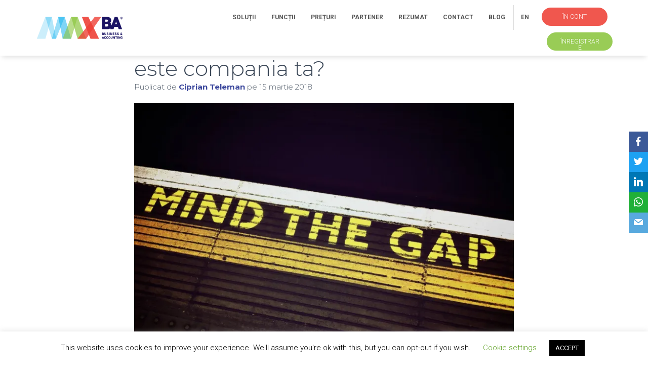

--- FILE ---
content_type: text/html; charset=UTF-8
request_url: https://max-ba.ro/mind-gap-cat-de-matura-digital-este-compania-ta/
body_size: 23061
content:
<!DOCTYPE html>
<html lang="ro-RO">

<head>
	<meta charset='UTF-8'>
	<meta name="viewport" content="width=device-width, initial-scale=1">
	<link rel="profile" href="http://gmpg.org/xfn/11">
			<link rel="pingback" href="https://max-ba.ro/xmlrpc.php">
		<meta name='robots' content='index, follow, max-image-preview:large, max-snippet:-1, max-video-preview:-1' />

	<!-- This site is optimized with the Yoast SEO plugin v20.6 - https://yoast.com/wordpress/plugins/seo/ -->
	<title>Mind the Gap! Cât de matură digital este compania ta?</title>
	<link rel="canonical" href="https://max-ba.ro/mind-gap-cat-de-matura-digital-este-compania-ta/" />
	<meta property="og:locale" content="ro_RO" />
	<meta property="og:type" content="article" />
	<meta property="og:title" content="Mind the Gap! Cât de matură digital este compania ta?" />
	<meta property="og:description" content="Celebra atenționare repetitivă, amuzantă și creatoare de nostalgie pentru străini, insesizabilă pentru londonezi, ar trebui să fie un semnal pentru antreprenori dar și pentru contabilii de azi. Este vorba însă de alt tren care va Citește mai mult&hellip;" />
	<meta property="og:url" content="https://max-ba.ro/mind-gap-cat-de-matura-digital-este-compania-ta/" />
	<meta property="og:site_name" content="MAX-BA" />
	<meta property="article:publisher" content="https://www.facebook.com/max.business.accounting" />
	<meta property="article:published_time" content="2018-03-15T10:31:16+00:00" />
	<meta property="article:modified_time" content="2018-03-15T14:11:33+00:00" />
	<meta property="og:image" content="https://i2.wp.com/max-ba.ro/wp-content/uploads/mind-the-gap-1876790.jpg?fit=2592%2C1936&ssl=1" />
	<meta property="og:image:width" content="2592" />
	<meta property="og:image:height" content="1936" />
	<meta property="og:image:type" content="image/jpeg" />
	<meta name="author" content="Ciprian Teleman" />
	<meta name="twitter:card" content="summary_large_image" />
	<meta name="twitter:creator" content="@maxba_official" />
	<meta name="twitter:site" content="@maxba_official" />
	<meta name="twitter:label1" content="Scris de" />
	<meta name="twitter:data1" content="Ciprian Teleman" />
	<meta name="twitter:label2" content="Timp estimat pentru citire" />
	<meta name="twitter:data2" content="2 minute" />
	<script type="application/ld+json" class="yoast-schema-graph">{"@context":"https://schema.org","@graph":[{"@type":"Article","@id":"https://max-ba.ro/mind-gap-cat-de-matura-digital-este-compania-ta/#article","isPartOf":{"@id":"https://max-ba.ro/mind-gap-cat-de-matura-digital-este-compania-ta/"},"author":{"name":"Ciprian Teleman","@id":"https://max-ba.ro/#/schema/person/20fa97e58256765c6e9191c55206e87e"},"headline":"Mind the Gap! Cât de matură digital este compania ta?","datePublished":"2018-03-15T10:31:16+00:00","dateModified":"2018-03-15T14:11:33+00:00","mainEntityOfPage":{"@id":"https://max-ba.ro/mind-gap-cat-de-matura-digital-este-compania-ta/"},"wordCount":392,"commentCount":0,"publisher":{"@id":"https://max-ba.ro/#organization"},"image":{"@id":"https://max-ba.ro/mind-gap-cat-de-matura-digital-este-compania-ta/#primaryimage"},"thumbnailUrl":"https://i0.wp.com/max-ba.ro/wp-content/uploads/mind-the-gap-1876790.jpg?fit=2592%2C1936&ssl=1","articleSection":["Transformare digitală"],"inLanguage":"ro-RO","potentialAction":[{"@type":"CommentAction","name":"Comment","target":["https://max-ba.ro/mind-gap-cat-de-matura-digital-este-compania-ta/#respond"]}]},{"@type":"WebPage","@id":"https://max-ba.ro/mind-gap-cat-de-matura-digital-este-compania-ta/","url":"https://max-ba.ro/mind-gap-cat-de-matura-digital-este-compania-ta/","name":"Mind the Gap! Cât de matură digital este compania ta?","isPartOf":{"@id":"https://max-ba.ro/#website"},"primaryImageOfPage":{"@id":"https://max-ba.ro/mind-gap-cat-de-matura-digital-este-compania-ta/#primaryimage"},"image":{"@id":"https://max-ba.ro/mind-gap-cat-de-matura-digital-este-compania-ta/#primaryimage"},"thumbnailUrl":"https://i0.wp.com/max-ba.ro/wp-content/uploads/mind-the-gap-1876790.jpg?fit=2592%2C1936&ssl=1","datePublished":"2018-03-15T10:31:16+00:00","dateModified":"2018-03-15T14:11:33+00:00","breadcrumb":{"@id":"https://max-ba.ro/mind-gap-cat-de-matura-digital-este-compania-ta/#breadcrumb"},"inLanguage":"ro-RO","potentialAction":[{"@type":"ReadAction","target":["https://max-ba.ro/mind-gap-cat-de-matura-digital-este-compania-ta/"]}]},{"@type":"ImageObject","inLanguage":"ro-RO","@id":"https://max-ba.ro/mind-gap-cat-de-matura-digital-este-compania-ta/#primaryimage","url":"https://i0.wp.com/max-ba.ro/wp-content/uploads/mind-the-gap-1876790.jpg?fit=2592%2C1936&ssl=1","contentUrl":"https://i0.wp.com/max-ba.ro/wp-content/uploads/mind-the-gap-1876790.jpg?fit=2592%2C1936&ssl=1","width":2592,"height":1936},{"@type":"BreadcrumbList","@id":"https://max-ba.ro/mind-gap-cat-de-matura-digital-este-compania-ta/#breadcrumb","itemListElement":[{"@type":"ListItem","position":1,"name":"Prima","item":"https://max-ba.ro/"},{"@type":"ListItem","position":2,"name":"Blogul nostru","item":"https://max-ba.ro/blog/"},{"@type":"ListItem","position":3,"name":"Mind the Gap! Cât de matură digital este compania ta?"}]},{"@type":"WebSite","@id":"https://max-ba.ro/#website","url":"https://max-ba.ro/","name":"MAX-BA","description":"Business &amp; Accounting","publisher":{"@id":"https://max-ba.ro/#organization"},"potentialAction":[{"@type":"SearchAction","target":{"@type":"EntryPoint","urlTemplate":"https://max-ba.ro/?s={search_term_string}"},"query-input":"required name=search_term_string"}],"inLanguage":"ro-RO"},{"@type":"Organization","@id":"https://max-ba.ro/#organization","name":"MAX - Business & Accounting","url":"https://max-ba.ro/","logo":{"@type":"ImageObject","inLanguage":"ro-RO","@id":"https://max-ba.ro/#/schema/logo/image/","url":"https://i2.wp.com/max-ba.ro/wp-content/uploads/max-ba-logo.png?fit=700%2C200&ssl=1","contentUrl":"https://i2.wp.com/max-ba.ro/wp-content/uploads/max-ba-logo.png?fit=700%2C200&ssl=1","width":700,"height":200,"caption":"MAX - Business & Accounting"},"image":{"@id":"https://max-ba.ro/#/schema/logo/image/"},"sameAs":["https://www.facebook.com/max.business.accounting","https://twitter.com/maxba_official","https://www.linkedin.com/company/18111588/"]},{"@type":"Person","@id":"https://max-ba.ro/#/schema/person/20fa97e58256765c6e9191c55206e87e","name":"Ciprian Teleman","image":{"@type":"ImageObject","inLanguage":"ro-RO","@id":"https://max-ba.ro/#/schema/person/image/","url":"https://secure.gravatar.com/avatar/98c14d604b97689394fde800ce7ff516?s=96&d=mm&r=g","contentUrl":"https://secure.gravatar.com/avatar/98c14d604b97689394fde800ce7ff516?s=96&d=mm&r=g","caption":"Ciprian Teleman"},"url":"https://max-ba.ro/author/ciprian-teleman/"}]}</script>
	<!-- / Yoast SEO plugin. -->


<link rel='dns-prefetch' href='//fonts.googleapis.com' />
<link rel='dns-prefetch' href='//s.w.org' />
<link rel='dns-prefetch' href='//v0.wordpress.com' />
<link rel='dns-prefetch' href='//i0.wp.com' />
<link rel='dns-prefetch' href='//c0.wp.com' />
<link rel='dns-prefetch' href='//widgets.wp.com' />
<link rel='dns-prefetch' href='//s0.wp.com' />
<link rel='dns-prefetch' href='//0.gravatar.com' />
<link rel='dns-prefetch' href='//1.gravatar.com' />
<link rel='dns-prefetch' href='//2.gravatar.com' />
<link rel="alternate" type="application/rss+xml" title="MAX-BA &raquo; Flux" href="https://max-ba.ro/feed/" />
<link rel="alternate" type="application/rss+xml" title="MAX-BA &raquo; Flux comentarii" href="https://max-ba.ro/comments/feed/" />
<link rel="alternate" type="application/rss+xml" title="Flux comentarii MAX-BA &raquo; Mind the Gap! Cât de matură digital este compania ta?" href="https://max-ba.ro/mind-gap-cat-de-matura-digital-este-compania-ta/feed/" />
<script type="text/javascript">
window._wpemojiSettings = {"baseUrl":"https:\/\/s.w.org\/images\/core\/emoji\/14.0.0\/72x72\/","ext":".png","svgUrl":"https:\/\/s.w.org\/images\/core\/emoji\/14.0.0\/svg\/","svgExt":".svg","source":{"wpemoji":"https:\/\/max-ba.ro\/wp-includes\/js\/wp-emoji.js?ver=6.0.7","twemoji":"https:\/\/max-ba.ro\/wp-includes\/js\/twemoji.js?ver=6.0.7"}};
/**
 * @output wp-includes/js/wp-emoji-loader.js
 */

( function( window, document, settings ) {
	var src, ready, ii, tests;

	// Create a canvas element for testing native browser support of emoji.
	var canvas = document.createElement( 'canvas' );
	var context = canvas.getContext && canvas.getContext( '2d' );

	/**
	 * Checks if two sets of Emoji characters render the same visually.
	 *
	 * @since 4.9.0
	 *
	 * @private
	 *
	 * @param {number[]} set1 Set of Emoji character codes.
	 * @param {number[]} set2 Set of Emoji character codes.
	 *
	 * @return {boolean} True if the two sets render the same.
	 */
	function emojiSetsRenderIdentically( set1, set2 ) {
		var stringFromCharCode = String.fromCharCode;

		// Cleanup from previous test.
		context.clearRect( 0, 0, canvas.width, canvas.height );
		context.fillText( stringFromCharCode.apply( this, set1 ), 0, 0 );
		var rendered1 = canvas.toDataURL();

		// Cleanup from previous test.
		context.clearRect( 0, 0, canvas.width, canvas.height );
		context.fillText( stringFromCharCode.apply( this, set2 ), 0, 0 );
		var rendered2 = canvas.toDataURL();

		return rendered1 === rendered2;
	}

	/**
	 * Detects if the browser supports rendering emoji or flag emoji.
	 *
	 * Flag emoji are a single glyph made of two characters, so some browsers
	 * (notably, Firefox OS X) don't support them.
	 *
	 * @since 4.2.0
	 *
	 * @private
	 *
	 * @param {string} type Whether to test for support of "flag" or "emoji".
	 *
	 * @return {boolean} True if the browser can render emoji, false if it cannot.
	 */
	function browserSupportsEmoji( type ) {
		var isIdentical;

		if ( ! context || ! context.fillText ) {
			return false;
		}

		/*
		 * Chrome on OS X added native emoji rendering in M41. Unfortunately,
		 * it doesn't work when the font is bolder than 500 weight. So, we
		 * check for bold rendering support to avoid invisible emoji in Chrome.
		 */
		context.textBaseline = 'top';
		context.font = '600 32px Arial';

		switch ( type ) {
			case 'flag':
				/*
				 * Test for Transgender flag compatibility. This flag is shortlisted for the Emoji 13 spec,
				 * but has landed in Twemoji early, so we can add support for it, too.
				 *
				 * To test for support, we try to render it, and compare the rendering to how it would look if
				 * the browser doesn't render it correctly (white flag emoji + transgender symbol).
				 */
				isIdentical = emojiSetsRenderIdentically(
					[ 0x1F3F3, 0xFE0F, 0x200D, 0x26A7, 0xFE0F ],
					[ 0x1F3F3, 0xFE0F, 0x200B, 0x26A7, 0xFE0F ]
				);

				if ( isIdentical ) {
					return false;
				}

				/*
				 * Test for UN flag compatibility. This is the least supported of the letter locale flags,
				 * so gives us an easy test for full support.
				 *
				 * To test for support, we try to render it, and compare the rendering to how it would look if
				 * the browser doesn't render it correctly ([U] + [N]).
				 */
				isIdentical = emojiSetsRenderIdentically(
					[ 0xD83C, 0xDDFA, 0xD83C, 0xDDF3 ],
					[ 0xD83C, 0xDDFA, 0x200B, 0xD83C, 0xDDF3 ]
				);

				if ( isIdentical ) {
					return false;
				}

				/*
				 * Test for English flag compatibility. England is a country in the United Kingdom, it
				 * does not have a two letter locale code but rather an five letter sub-division code.
				 *
				 * To test for support, we try to render it, and compare the rendering to how it would look if
				 * the browser doesn't render it correctly (black flag emoji + [G] + [B] + [E] + [N] + [G]).
				 */
				isIdentical = emojiSetsRenderIdentically(
					[ 0xD83C, 0xDFF4, 0xDB40, 0xDC67, 0xDB40, 0xDC62, 0xDB40, 0xDC65, 0xDB40, 0xDC6E, 0xDB40, 0xDC67, 0xDB40, 0xDC7F ],
					[ 0xD83C, 0xDFF4, 0x200B, 0xDB40, 0xDC67, 0x200B, 0xDB40, 0xDC62, 0x200B, 0xDB40, 0xDC65, 0x200B, 0xDB40, 0xDC6E, 0x200B, 0xDB40, 0xDC67, 0x200B, 0xDB40, 0xDC7F ]
				);

				return ! isIdentical;
			case 'emoji':
				/*
				 * Why can't we be friends? Everyone can now shake hands in emoji, regardless of skin tone!
				 *
				 * To test for Emoji 14.0 support, try to render a new emoji: Handshake: Light Skin Tone, Dark Skin Tone.
				 *
				 * The Handshake: Light Skin Tone, Dark Skin Tone emoji is a ZWJ sequence combining 🫱 Rightwards Hand,
				 * 🏻 Light Skin Tone, a Zero Width Joiner, 🫲 Leftwards Hand, and 🏿 Dark Skin Tone.
				 *
				 * 0x1FAF1 == Rightwards Hand
				 * 0x1F3FB == Light Skin Tone
				 * 0x200D == Zero-Width Joiner (ZWJ) that links the code points for the new emoji or
				 * 0x200B == Zero-Width Space (ZWS) that is rendered for clients not supporting the new emoji.
				 * 0x1FAF2 == Leftwards Hand
				 * 0x1F3FF == Dark Skin Tone.
				 *
				 * When updating this test for future Emoji releases, ensure that individual emoji that make up the
				 * sequence come from older emoji standards.
				 */
				isIdentical = emojiSetsRenderIdentically(
					[0x1FAF1, 0x1F3FB, 0x200D, 0x1FAF2, 0x1F3FF],
					[0x1FAF1, 0x1F3FB, 0x200B, 0x1FAF2, 0x1F3FF]
				);

				return ! isIdentical;
		}

		return false;
	}

	/**
	 * Adds a script to the head of the document.
	 *
	 * @ignore
	 *
	 * @since 4.2.0
	 *
	 * @param {Object} src The url where the script is located.
	 * @return {void}
	 */
	function addScript( src ) {
		var script = document.createElement( 'script' );

		script.src = src;
		script.defer = script.type = 'text/javascript';
		document.getElementsByTagName( 'head' )[0].appendChild( script );
	}

	tests = Array( 'flag', 'emoji' );

	settings.supports = {
		everything: true,
		everythingExceptFlag: true
	};

	/*
	 * Tests the browser support for flag emojis and other emojis, and adjusts the
	 * support settings accordingly.
	 */
	for( ii = 0; ii < tests.length; ii++ ) {
		settings.supports[ tests[ ii ] ] = browserSupportsEmoji( tests[ ii ] );

		settings.supports.everything = settings.supports.everything && settings.supports[ tests[ ii ] ];

		if ( 'flag' !== tests[ ii ] ) {
			settings.supports.everythingExceptFlag = settings.supports.everythingExceptFlag && settings.supports[ tests[ ii ] ];
		}
	}

	settings.supports.everythingExceptFlag = settings.supports.everythingExceptFlag && ! settings.supports.flag;

	// Sets DOMReady to false and assigns a ready function to settings.
	settings.DOMReady = false;
	settings.readyCallback = function() {
		settings.DOMReady = true;
	};

	// When the browser can not render everything we need to load a polyfill.
	if ( ! settings.supports.everything ) {
		ready = function() {
			settings.readyCallback();
		};

		/*
		 * Cross-browser version of adding a dom ready event.
		 */
		if ( document.addEventListener ) {
			document.addEventListener( 'DOMContentLoaded', ready, false );
			window.addEventListener( 'load', ready, false );
		} else {
			window.attachEvent( 'onload', ready );
			document.attachEvent( 'onreadystatechange', function() {
				if ( 'complete' === document.readyState ) {
					settings.readyCallback();
				}
			} );
		}

		src = settings.source || {};

		if ( src.concatemoji ) {
			addScript( src.concatemoji );
		} else if ( src.wpemoji && src.twemoji ) {
			addScript( src.twemoji );
			addScript( src.wpemoji );
		}
	}

} )( window, document, window._wpemojiSettings );
</script>
<style type="text/css">
img.wp-smiley,
img.emoji {
	display: inline !important;
	border: none !important;
	box-shadow: none !important;
	height: 1em !important;
	width: 1em !important;
	margin: 0 0.07em !important;
	vertical-align: -0.1em !important;
	background: none !important;
	padding: 0 !important;
}
</style>
	<link rel='stylesheet' id='bootstrap-css'  href='https://max-ba.ro/wp-content/themes/hestia/assets/bootstrap/css/bootstrap.min.css?ver=1.0.2' type='text/css' media='all' />
<link rel='stylesheet' id='hestia-font-sizes-css'  href='https://max-ba.ro/wp-content/themes/hestia/assets/css/font-sizes.min.css?ver=3.1.3' type='text/css' media='all' />
<link rel='stylesheet' id='premium-addons-css'  href='https://max-ba.ro/wp-content/plugins/premium-addons-for-elementor/assets/frontend/css/premium-addons.css?ver=4.10.17' type='text/css' media='all' />
<link rel='stylesheet' id='wp-block-library-css'  href='https://c0.wp.com/c/6.0.7/wp-includes/css/dist/block-library/style.css' type='text/css' media='all' />
<style id='wp-block-library-inline-css' type='text/css'>
.has-text-align-justify{text-align:justify;}
</style>
<link rel='stylesheet' id='mediaelement-css'  href='https://c0.wp.com/c/6.0.7/wp-includes/js/mediaelement/mediaelementplayer-legacy.min.css' type='text/css' media='all' />
<link rel='stylesheet' id='wp-mediaelement-css'  href='https://c0.wp.com/c/6.0.7/wp-includes/js/mediaelement/wp-mediaelement.css' type='text/css' media='all' />
<style id='global-styles-inline-css' type='text/css'>
body{--wp--preset--color--black: #000000;--wp--preset--color--cyan-bluish-gray: #abb8c3;--wp--preset--color--white: #ffffff;--wp--preset--color--pale-pink: #f78da7;--wp--preset--color--vivid-red: #cf2e2e;--wp--preset--color--luminous-vivid-orange: #ff6900;--wp--preset--color--luminous-vivid-amber: #fcb900;--wp--preset--color--light-green-cyan: #7bdcb5;--wp--preset--color--vivid-green-cyan: #00d084;--wp--preset--color--pale-cyan-blue: #8ed1fc;--wp--preset--color--vivid-cyan-blue: #0693e3;--wp--preset--color--vivid-purple: #9b51e0;--wp--preset--color--accent: #283593;--wp--preset--color--background-color: #ffffff;--wp--preset--color--header-gradient: #283593;--wp--preset--gradient--vivid-cyan-blue-to-vivid-purple: linear-gradient(135deg,rgba(6,147,227,1) 0%,rgb(155,81,224) 100%);--wp--preset--gradient--light-green-cyan-to-vivid-green-cyan: linear-gradient(135deg,rgb(122,220,180) 0%,rgb(0,208,130) 100%);--wp--preset--gradient--luminous-vivid-amber-to-luminous-vivid-orange: linear-gradient(135deg,rgba(252,185,0,1) 0%,rgba(255,105,0,1) 100%);--wp--preset--gradient--luminous-vivid-orange-to-vivid-red: linear-gradient(135deg,rgba(255,105,0,1) 0%,rgb(207,46,46) 100%);--wp--preset--gradient--very-light-gray-to-cyan-bluish-gray: linear-gradient(135deg,rgb(238,238,238) 0%,rgb(169,184,195) 100%);--wp--preset--gradient--cool-to-warm-spectrum: linear-gradient(135deg,rgb(74,234,220) 0%,rgb(151,120,209) 20%,rgb(207,42,186) 40%,rgb(238,44,130) 60%,rgb(251,105,98) 80%,rgb(254,248,76) 100%);--wp--preset--gradient--blush-light-purple: linear-gradient(135deg,rgb(255,206,236) 0%,rgb(152,150,240) 100%);--wp--preset--gradient--blush-bordeaux: linear-gradient(135deg,rgb(254,205,165) 0%,rgb(254,45,45) 50%,rgb(107,0,62) 100%);--wp--preset--gradient--luminous-dusk: linear-gradient(135deg,rgb(255,203,112) 0%,rgb(199,81,192) 50%,rgb(65,88,208) 100%);--wp--preset--gradient--pale-ocean: linear-gradient(135deg,rgb(255,245,203) 0%,rgb(182,227,212) 50%,rgb(51,167,181) 100%);--wp--preset--gradient--electric-grass: linear-gradient(135deg,rgb(202,248,128) 0%,rgb(113,206,126) 100%);--wp--preset--gradient--midnight: linear-gradient(135deg,rgb(2,3,129) 0%,rgb(40,116,252) 100%);--wp--preset--duotone--dark-grayscale: url('#wp-duotone-dark-grayscale');--wp--preset--duotone--grayscale: url('#wp-duotone-grayscale');--wp--preset--duotone--purple-yellow: url('#wp-duotone-purple-yellow');--wp--preset--duotone--blue-red: url('#wp-duotone-blue-red');--wp--preset--duotone--midnight: url('#wp-duotone-midnight');--wp--preset--duotone--magenta-yellow: url('#wp-duotone-magenta-yellow');--wp--preset--duotone--purple-green: url('#wp-duotone-purple-green');--wp--preset--duotone--blue-orange: url('#wp-duotone-blue-orange');--wp--preset--font-size--small: 13px;--wp--preset--font-size--medium: 20px;--wp--preset--font-size--large: 36px;--wp--preset--font-size--x-large: 42px;}.has-black-color{color: var(--wp--preset--color--black) !important;}.has-cyan-bluish-gray-color{color: var(--wp--preset--color--cyan-bluish-gray) !important;}.has-white-color{color: var(--wp--preset--color--white) !important;}.has-pale-pink-color{color: var(--wp--preset--color--pale-pink) !important;}.has-vivid-red-color{color: var(--wp--preset--color--vivid-red) !important;}.has-luminous-vivid-orange-color{color: var(--wp--preset--color--luminous-vivid-orange) !important;}.has-luminous-vivid-amber-color{color: var(--wp--preset--color--luminous-vivid-amber) !important;}.has-light-green-cyan-color{color: var(--wp--preset--color--light-green-cyan) !important;}.has-vivid-green-cyan-color{color: var(--wp--preset--color--vivid-green-cyan) !important;}.has-pale-cyan-blue-color{color: var(--wp--preset--color--pale-cyan-blue) !important;}.has-vivid-cyan-blue-color{color: var(--wp--preset--color--vivid-cyan-blue) !important;}.has-vivid-purple-color{color: var(--wp--preset--color--vivid-purple) !important;}.has-black-background-color{background-color: var(--wp--preset--color--black) !important;}.has-cyan-bluish-gray-background-color{background-color: var(--wp--preset--color--cyan-bluish-gray) !important;}.has-white-background-color{background-color: var(--wp--preset--color--white) !important;}.has-pale-pink-background-color{background-color: var(--wp--preset--color--pale-pink) !important;}.has-vivid-red-background-color{background-color: var(--wp--preset--color--vivid-red) !important;}.has-luminous-vivid-orange-background-color{background-color: var(--wp--preset--color--luminous-vivid-orange) !important;}.has-luminous-vivid-amber-background-color{background-color: var(--wp--preset--color--luminous-vivid-amber) !important;}.has-light-green-cyan-background-color{background-color: var(--wp--preset--color--light-green-cyan) !important;}.has-vivid-green-cyan-background-color{background-color: var(--wp--preset--color--vivid-green-cyan) !important;}.has-pale-cyan-blue-background-color{background-color: var(--wp--preset--color--pale-cyan-blue) !important;}.has-vivid-cyan-blue-background-color{background-color: var(--wp--preset--color--vivid-cyan-blue) !important;}.has-vivid-purple-background-color{background-color: var(--wp--preset--color--vivid-purple) !important;}.has-black-border-color{border-color: var(--wp--preset--color--black) !important;}.has-cyan-bluish-gray-border-color{border-color: var(--wp--preset--color--cyan-bluish-gray) !important;}.has-white-border-color{border-color: var(--wp--preset--color--white) !important;}.has-pale-pink-border-color{border-color: var(--wp--preset--color--pale-pink) !important;}.has-vivid-red-border-color{border-color: var(--wp--preset--color--vivid-red) !important;}.has-luminous-vivid-orange-border-color{border-color: var(--wp--preset--color--luminous-vivid-orange) !important;}.has-luminous-vivid-amber-border-color{border-color: var(--wp--preset--color--luminous-vivid-amber) !important;}.has-light-green-cyan-border-color{border-color: var(--wp--preset--color--light-green-cyan) !important;}.has-vivid-green-cyan-border-color{border-color: var(--wp--preset--color--vivid-green-cyan) !important;}.has-pale-cyan-blue-border-color{border-color: var(--wp--preset--color--pale-cyan-blue) !important;}.has-vivid-cyan-blue-border-color{border-color: var(--wp--preset--color--vivid-cyan-blue) !important;}.has-vivid-purple-border-color{border-color: var(--wp--preset--color--vivid-purple) !important;}.has-vivid-cyan-blue-to-vivid-purple-gradient-background{background: var(--wp--preset--gradient--vivid-cyan-blue-to-vivid-purple) !important;}.has-light-green-cyan-to-vivid-green-cyan-gradient-background{background: var(--wp--preset--gradient--light-green-cyan-to-vivid-green-cyan) !important;}.has-luminous-vivid-amber-to-luminous-vivid-orange-gradient-background{background: var(--wp--preset--gradient--luminous-vivid-amber-to-luminous-vivid-orange) !important;}.has-luminous-vivid-orange-to-vivid-red-gradient-background{background: var(--wp--preset--gradient--luminous-vivid-orange-to-vivid-red) !important;}.has-very-light-gray-to-cyan-bluish-gray-gradient-background{background: var(--wp--preset--gradient--very-light-gray-to-cyan-bluish-gray) !important;}.has-cool-to-warm-spectrum-gradient-background{background: var(--wp--preset--gradient--cool-to-warm-spectrum) !important;}.has-blush-light-purple-gradient-background{background: var(--wp--preset--gradient--blush-light-purple) !important;}.has-blush-bordeaux-gradient-background{background: var(--wp--preset--gradient--blush-bordeaux) !important;}.has-luminous-dusk-gradient-background{background: var(--wp--preset--gradient--luminous-dusk) !important;}.has-pale-ocean-gradient-background{background: var(--wp--preset--gradient--pale-ocean) !important;}.has-electric-grass-gradient-background{background: var(--wp--preset--gradient--electric-grass) !important;}.has-midnight-gradient-background{background: var(--wp--preset--gradient--midnight) !important;}.has-small-font-size{font-size: var(--wp--preset--font-size--small) !important;}.has-medium-font-size{font-size: var(--wp--preset--font-size--medium) !important;}.has-large-font-size{font-size: var(--wp--preset--font-size--large) !important;}.has-x-large-font-size{font-size: var(--wp--preset--font-size--x-large) !important;}
</style>
<link rel='stylesheet' id='cookie-law-info-css'  href='https://max-ba.ro/wp-content/plugins/cookie-law-info/legacy/public/css/cookie-law-info-public.css?ver=3.1.8' type='text/css' media='all' />
<link rel='stylesheet' id='cookie-law-info-gdpr-css'  href='https://max-ba.ro/wp-content/plugins/cookie-law-info/legacy/public/css/cookie-law-info-gdpr.css?ver=3.1.8' type='text/css' media='all' />
<link rel='stylesheet' id='optinforms-stylesheet-css'  href='https://max-ba.ro/wp-content/plugins/optin-forms/css/optinforms.css?ver=1.3.6' type='text/css' media='all' />
<link rel='stylesheet' id='optinforms-googleFont-css'  href='//fonts.googleapis.com/css?family=Damion&#038;ver=6.0.7' type='text/css' media='all' />
<link rel='stylesheet' id='hestia-clients-bar-css'  href='https://max-ba.ro/wp-content/plugins/themeisle-companion/obfx_modules/companion-legacy/assets/css/hestia/clients-bar.css?ver=6.0.7' type='text/css' media='all' />
<link rel='stylesheet' id='obfx-module-pub-css-social-sharing-module-0-css'  href='https://max-ba.ro/wp-content/plugins/themeisle-companion/obfx_modules/social-sharing/css/public.css?ver=2.10.30' type='text/css' media='all' />
<link rel='stylesheet' id='obfx-module-pub-css-social-sharing-module-1-css'  href='https://max-ba.ro/wp-content/plugins/themeisle-companion/obfx_modules/social-sharing/css/vendor/socicon/socicon.css?ver=2.10.30' type='text/css' media='all' />
<link rel='stylesheet' id='jetpack_likes-css'  href='https://c0.wp.com/p/jetpack/12.0.1/modules/likes/style.css' type='text/css' media='all' />
<link rel='stylesheet' id='orfeo_parent-css'  href='https://max-ba.ro/wp-content/themes/hestia/style.css?ver=1.0.6' type='text/css' media='all' />
<style id='orfeo_parent-inline-css' type='text/css'>
.hestia-pricing .hestia-table-one .card-pricing .category { color: #283593; }.hestia-pricing .hestia-table-two .card-pricing { background-color: #283593; }.pagination .nav-links .page-numbers { color: #283593; border-color: #283593; }.pagination .nav-links .page-numbers.current { border-color: #283593; }.pagination .nav-links .page-numbers:hover { background-color: #283593; }.pagination .nav-links .page-numbers:hover { border-color: #283593; }.woocommerce-pagination ul.page-numbers .page-numbers { color: #283593; border-color: #283593; } .woocommerce-pagination ul.page-numbers li > span.current { border-color: #283593 !important; }.woocommerce-pagination ul.page-numbers .page-numbers:hover { background-color: #283593; }.woocommerce-pagination ul.page-numbers .page-numbers:hover { border-color: #283593; }.entry-categories .label { background-color: #283593;}.woocommerce .star-rating { color: #283593; }.woocommerce div.product p.stars span a:before { color: #283593; }.woocommerce-cart table.shop_table button { 
		    background-color: #283593 !important;
		    border-color: #283593 !important; 
        }.woocommerce-cart table.shop_table button:hover { 
		    background-color: #283593 !important; 
		    border-color: #283593 !important;
        }.woocommerce-page .woocommerce-message { background-color: #283593; }.track_order input[type=submit] { background-color: #283593; }.track_order input[type=submit]:hover { background-color: #283593; }div[id^=woocommerce_product_tag_cloud].widget a { background-color: #283593; }.woocommerce.widget_shopping_cart .buttons > a.button { background-color: #283593; }.woocommerce.widget_shopping_cart .buttons > a.button:hover { background-color: #283593; }
</style>
<link rel='stylesheet' id='hestia_style-css'  href='https://max-ba.ro/wp-content/themes/orfeo/style.css?ver=3.1.3' type='text/css' media='all' />
<style id='hestia_style-inline-css' type='text/css'>
.elementor-page .hestia-about>.container{width:100%}.elementor-page .pagebuilder-section{padding:0}.elementor-page .title-in-content,.elementor-page .image-in-page{display:none}.home.elementor-page .main-raised>section.hestia-about{overflow:visible}.elementor-editor-active .navbar{pointer-events:none}.elementor-editor-active #elementor.elementor-edit-mode .elementor-element-overlay{z-index:1000000}.elementor-page.page-template-template-fullwidth .blog-post-wrapper>.container{width:100%}.elementor-page.page-template-template-fullwidth .blog-post-wrapper>.container .col-md-12{padding:0}.elementor-page.page-template-template-fullwidth article.section{padding:0}.elementor-text-editor p,.elementor-text-editor h1,.elementor-text-editor h2,.elementor-text-editor h3,.elementor-text-editor h4,.elementor-text-editor h5,.elementor-text-editor h6{font-size:inherit}
.hestia-top-bar,.hestia-top-bar .widget.widget_shopping_cart .cart_list{background-color:#363537}.hestia-top-bar .widget .label-floating input[type=search]:-webkit-autofill{-webkit-box-shadow:inset 0 0 0 9999px #363537}.hestia-top-bar,.hestia-top-bar .widget .label-floating input[type=search],.hestia-top-bar .widget.widget_search form.form-group:before,.hestia-top-bar .widget.widget_product_search form.form-group:before,.hestia-top-bar .widget.widget_shopping_cart:before{color:#fff}.hestia-top-bar .widget .label-floating input[type=search]{-webkit-text-fill-color:#fff !important}.hestia-top-bar div.widget.widget_shopping_cart:before,.hestia-top-bar .widget.widget_product_search form.form-group:before,.hestia-top-bar .widget.widget_search form.form-group:before{background-color:#fff}.hestia-top-bar a,.hestia-top-bar .top-bar-nav li a{color:#fff}.hestia-top-bar ul li a[href*="mailto:"]:before,.hestia-top-bar ul li a[href*="tel:"]:before{background-color:#fff}.hestia-top-bar a:hover,.hestia-top-bar .top-bar-nav li a:hover{color:#eee}.hestia-top-bar ul li:hover a[href*="mailto:"]:before,.hestia-top-bar ul li:hover a[href*="tel:"]:before{background-color:#eee}
a,.navbar .dropdown-menu li:hover>a,.navbar .dropdown-menu li:focus>a,.navbar .dropdown-menu li:active>a,.navbar .navbar-nav>li .dropdown-menu li:hover>a,body:not(.home) .navbar-default .navbar-nav>.active:not(.btn)>a,body:not(.home) .navbar-default .navbar-nav>.active:not(.btn)>a:hover,body:not(.home) .navbar-default .navbar-nav>.active:not(.btn)>a:focus,a:hover,.card-blog a.moretag:hover,.card-blog a.more-link:hover,.widget a:hover,.has-text-color.has-accent-color,p.has-text-color a{color:#283593}.svg-text-color{fill:#283593}.pagination span.current,.pagination span.current:focus,.pagination span.current:hover{border-color:#283593}button,button:hover,.woocommerce .track_order button[type="submit"],.woocommerce .track_order button[type="submit"]:hover,div.wpforms-container .wpforms-form button[type=submit].wpforms-submit,div.wpforms-container .wpforms-form button[type=submit].wpforms-submit:hover,input[type="button"],input[type="button"]:hover,input[type="submit"],input[type="submit"]:hover,input#searchsubmit,.pagination span.current,.pagination span.current:focus,.pagination span.current:hover,.btn.btn-primary,.btn.btn-primary:link,.btn.btn-primary:hover,.btn.btn-primary:focus,.btn.btn-primary:active,.btn.btn-primary.active,.btn.btn-primary.active:focus,.btn.btn-primary.active:hover,.btn.btn-primary:active:hover,.btn.btn-primary:active:focus,.btn.btn-primary:active:hover,.hestia-sidebar-open.btn.btn-rose,.hestia-sidebar-close.btn.btn-rose,.hestia-sidebar-open.btn.btn-rose:hover,.hestia-sidebar-close.btn.btn-rose:hover,.hestia-sidebar-open.btn.btn-rose:focus,.hestia-sidebar-close.btn.btn-rose:focus,.label.label-primary,.hestia-work .portfolio-item:nth-child(6n+1) .label,.nav-cart .nav-cart-content .widget .buttons .button,.has-accent-background-color[class*="has-background"]{background-color:#283593}@media(max-width:768px){.navbar-default .navbar-nav>li>a:hover,.navbar-default .navbar-nav>li>a:focus,.navbar .navbar-nav .dropdown .dropdown-menu li a:hover,.navbar .navbar-nav .dropdown .dropdown-menu li a:focus,.navbar button.navbar-toggle:hover,.navbar .navbar-nav li:hover>a i{color:#283593}}body:not(.woocommerce-page) button:not([class^="fl-"]):not(.hestia-scroll-to-top):not(.navbar-toggle):not(.close),body:not(.woocommerce-page) .button:not([class^="fl-"]):not(hestia-scroll-to-top):not(.navbar-toggle):not(.add_to_cart_button):not(.product_type_grouped):not(.product_type_external),div.wpforms-container .wpforms-form button[type=submit].wpforms-submit,input[type="submit"],input[type="button"],.btn.btn-primary,.widget_product_search button[type="submit"],.hestia-sidebar-open.btn.btn-rose,.hestia-sidebar-close.btn.btn-rose,.everest-forms button[type=submit].everest-forms-submit-button{-webkit-box-shadow:0 2px 2px 0 rgba(40,53,147,0.14),0 3px 1px -2px rgba(40,53,147,0.2),0 1px 5px 0 rgba(40,53,147,0.12);box-shadow:0 2px 2px 0 rgba(40,53,147,0.14),0 3px 1px -2px rgba(40,53,147,0.2),0 1px 5px 0 rgba(40,53,147,0.12)}.card .header-primary,.card .content-primary,.everest-forms button[type=submit].everest-forms-submit-button{background:#283593}body:not(.woocommerce-page) .button:not([class^="fl-"]):not(.hestia-scroll-to-top):not(.navbar-toggle):not(.add_to_cart_button):hover,body:not(.woocommerce-page) button:not([class^="fl-"]):not(.hestia-scroll-to-top):not(.navbar-toggle):not(.close):hover,div.wpforms-container .wpforms-form button[type=submit].wpforms-submit:hover,input[type="submit"]:hover,input[type="button"]:hover,input#searchsubmit:hover,.widget_product_search button[type="submit"]:hover,.pagination span.current,.btn.btn-primary:hover,.btn.btn-primary:focus,.btn.btn-primary:active,.btn.btn-primary.active,.btn.btn-primary:active:focus,.btn.btn-primary:active:hover,.hestia-sidebar-open.btn.btn-rose:hover,.hestia-sidebar-close.btn.btn-rose:hover,.pagination span.current:hover,.everest-forms button[type=submit].everest-forms-submit-button:hover,.everest-forms button[type=submit].everest-forms-submit-button:focus,.everest-forms button[type=submit].everest-forms-submit-button:active{-webkit-box-shadow:0 14px 26px -12px rgba(40,53,147,0.42),0 4px 23px 0 rgba(0,0,0,0.12),0 8px 10px -5px rgba(40,53,147,0.2);box-shadow:0 14px 26px -12px rgba(40,53,147,0.42),0 4px 23px 0 rgba(0,0,0,0.12),0 8px 10px -5px rgba(40,53,147,0.2);color:#fff}.form-group.is-focused .form-control{background-image:-webkit-gradient(linear,left top,left bottom,from(#283593),to(#283593)),-webkit-gradient(linear,left top,left bottom,from(#d2d2d2),to(#d2d2d2));background-image:-webkit-linear-gradient(linear,left top,left bottom,from(#283593),to(#283593)),-webkit-linear-gradient(linear,left top,left bottom,from(#d2d2d2),to(#d2d2d2));background-image:linear-gradient(linear,left top,left bottom,from(#283593),to(#283593)),linear-gradient(linear,left top,left bottom,from(#d2d2d2),to(#d2d2d2))}.navbar:not(.navbar-transparent) li:not(.btn):hover>a,.navbar li.on-section:not(.btn)>a,.navbar.full-screen-menu.navbar-transparent li:not(.btn):hover>a,.navbar.full-screen-menu .navbar-toggle:hover,.navbar:not(.navbar-transparent) .nav-cart:hover,.navbar:not(.navbar-transparent) .hestia-toggle-search:hover{color:#283593}.header-filter-gradient{background:linear-gradient(45deg,rgba(40,53,147,1) 0,rgb(106,81,126) 100%)}.has-text-color.has-header-gradient-color{color:#283593}.has-header-gradient-background-color[class*="has-background"]{background-color:#283593}.has-text-color.has-background-color-color{color:#fff}.has-background-color-background-color[class*="has-background"]{background-color:#fff}
.btn.btn-primary:not(.colored-button):not(.btn-left):not(.btn-right):not(.btn-just-icon):not(.menu-item),input[type="submit"]:not(.search-submit),body:not(.woocommerce-account) .woocommerce .button.woocommerce-Button,.woocommerce .product button.button,.woocommerce .product button.button.alt,.woocommerce .product #respond input#submit,.woocommerce-cart .blog-post .woocommerce .cart-collaterals .cart_totals .checkout-button,.woocommerce-checkout #payment #place_order,.woocommerce-account.woocommerce-page button.button,.woocommerce .track_order button[type="submit"],.nav-cart .nav-cart-content .widget .buttons .button,.woocommerce a.button.wc-backward,body.woocommerce .wccm-catalog-item a.button,body.woocommerce a.wccm-button.button,form.woocommerce-form-coupon button.button,div.wpforms-container .wpforms-form button[type=submit].wpforms-submit,div.woocommerce a.button.alt,div.woocommerce table.my_account_orders .button,.btn.colored-button,.btn.btn-left,.btn.btn-right,.btn:not(.colored-button):not(.btn-left):not(.btn-right):not(.btn-just-icon):not(.menu-item):not(.hestia-sidebar-open):not(.hestia-sidebar-close){padding-top:15px;padding-bottom:15px;padding-left:33px;padding-right:33px}
.btn.btn-primary:not(.colored-button):not(.btn-left):not(.btn-right):not(.btn-just-icon):not(.menu-item),input[type="submit"]:not(.search-submit),body:not(.woocommerce-account) .woocommerce .button.woocommerce-Button,.woocommerce .product button.button,.woocommerce .product button.button.alt,.woocommerce .product #respond input#submit,.woocommerce-cart .blog-post .woocommerce .cart-collaterals .cart_totals .checkout-button,.woocommerce-checkout #payment #place_order,.woocommerce-account.woocommerce-page button.button,.woocommerce .track_order button[type="submit"],.nav-cart .nav-cart-content .widget .buttons .button,.woocommerce a.button.wc-backward,body.woocommerce .wccm-catalog-item a.button,body.woocommerce a.wccm-button.button,form.woocommerce-form-coupon button.button,div.wpforms-container .wpforms-form button[type=submit].wpforms-submit,div.woocommerce a.button.alt,div.woocommerce table.my_account_orders .button,input[type="submit"].search-submit,.hestia-view-cart-wrapper .added_to_cart.wc-forward,.woocommerce-product-search button,.woocommerce-cart .actions .button,#secondary div[id^=woocommerce_price_filter] .button,.woocommerce div[id^=woocommerce_widget_cart].widget .buttons .button,.searchform input[type=submit],.searchform button,.search-form:not(.media-toolbar-primary) input[type=submit],.search-form:not(.media-toolbar-primary) button,.woocommerce-product-search input[type=submit],.btn.colored-button,.btn.btn-left,.btn.btn-right,.btn:not(.colored-button):not(.btn-left):not(.btn-right):not(.btn-just-icon):not(.menu-item):not(.hestia-sidebar-open):not(.hestia-sidebar-close){border-radius:3px}
h1,h2,h3,h4,h5,h6,.hestia-title,.hestia-title.title-in-content,p.meta-in-content,.info-title,.card-title,.page-header.header-small .hestia-title,.page-header.header-small .title,.widget h5,.hestia-title,.title,.footer-brand,.footer-big h4,.footer-big h5,.media .media-heading,.carousel h1.hestia-title,.carousel h2.title,.carousel span.sub-title,.hestia-about h1,.hestia-about h2,.hestia-about h3,.hestia-about h4,.hestia-about h5{font-family:Montserrat}body,ul,.tooltip-inner{font-family:Roboto}
@media(min-width:769px){.page-header.header-small .hestia-title,.page-header.header-small .title,h1.hestia-title.title-in-content,.main article.section .has-title-font-size{font-size:42px}}
.home.blog .hestia-blogs{background-color:#fff !important}.woocommerce-checkout #hestia-checkout-coupon .woocommerce-message,.woocommerce-checkout #hestia-checkout-coupon .woocommerce-error{margin-left:auto;margin-right:auto}.btn,button,.button{box-shadow:none !important}.btn:hover,button:hover,.button:hover{opacity:0.75}.carousel .buttons .btn-primary + .btn-right{margin-left:15px}.carousel .buttons .btn,.carousel .buttons .btn-right{margin:15px}.carousel .hestia-big-title-content .hestia-title{font-weight:800}.carousel .hestia-big-title-content .sub-title{font-family:inherit;font-size:19px;font-weight:300;line-height:26px;margin:0 0 8px}.carousel .hestia-big-title-content .buttons .btn,.carousel .hestia-big-title-content .buttons .btn-right{border-radius:30px;font-family:inherit;font-size:14px;font-weight:600;line-height:24px;padding:11px 30px}.carousel .hestia-big-title-content .buttons .btn-right{background-color:transparent;border:2px solid #fff;padding:9px 28px}.carousel .hestia-big-title-content .buttons>a.btn.btn-primary,.carousel .hestia-big-title-content .buttons>a.btn.btn-right{border-radius:30px !important;padding:11px 30px !important}.section-comments .comment .media-body .media-footer{top:5px;right:0}.section-comments .comment .media-body .media-heading{padding-right:50px}.section-comments .comment{margin-bottom:30px}.carousel .hestia-title{line-height:1.1}
</style>
<link rel='stylesheet' id='hestia-google-font-montserrat-css'  href='//fonts.googleapis.com/css?family=Montserrat%3A300%2C400%2C500%2C700&#038;subset=latin-ext&#038;ver=6.0.7' type='text/css' media='all' />
<link rel='stylesheet' id='hestia-google-font-roboto-css'  href='//fonts.googleapis.com/css?family=Roboto%3A300%2C400%2C500%2C700&#038;subset=latin-ext&#038;ver=6.0.7' type='text/css' media='all' />
<link rel='stylesheet' id='rpt-css'  href='https://max-ba.ro/wp-content/plugins/dk-pricr-responsive-pricing-table/inc/css/rpt_style.min.css?ver=5.1.9' type='text/css' media='all' />
<link rel='stylesheet' id='elementor-frontend-css'  href='https://max-ba.ro/wp-content/plugins/elementor/assets/css/frontend.css?ver=3.16.6' type='text/css' media='all' />
<link rel='stylesheet' id='eael-general-css'  href='https://max-ba.ro/wp-content/plugins/essential-addons-for-elementor-lite/assets/front-end/css/view/general.min.css?ver=5.9.9' type='text/css' media='all' />
<link rel='stylesheet' id='sharedaddy-css'  href='https://c0.wp.com/p/jetpack/12.0.1/modules/sharedaddy/sharing.css' type='text/css' media='all' />
<link rel='stylesheet' id='social-logos-css'  href='https://c0.wp.com/p/jetpack/12.0.1/_inc/social-logos/social-logos.css' type='text/css' media='all' />
<script type='text/javascript' src='https://c0.wp.com/c/6.0.7/wp-includes/js/jquery/jquery.js' id='jquery-core-js'></script>
<script type='text/javascript' src='https://c0.wp.com/c/6.0.7/wp-includes/js/jquery/jquery-migrate.js' id='jquery-migrate-js'></script>
<script type='text/javascript' id='cookie-law-info-js-extra'>
/* <![CDATA[ */
var Cli_Data = {"nn_cookie_ids":[],"cookielist":[],"non_necessary_cookies":[],"ccpaEnabled":"","ccpaRegionBased":"","ccpaBarEnabled":"","strictlyEnabled":["necessary","obligatoire"],"ccpaType":"gdpr","js_blocking":"","custom_integration":"","triggerDomRefresh":"","secure_cookies":""};
var cli_cookiebar_settings = {"animate_speed_hide":"500","animate_speed_show":"500","background":"#FFF","border":"#b1a6a6c2","border_on":"","button_1_button_colour":"#000","button_1_button_hover":"#000000","button_1_link_colour":"#fff","button_1_as_button":"1","button_1_new_win":"","button_2_button_colour":"#333","button_2_button_hover":"#292929","button_2_link_colour":"#444","button_2_as_button":"","button_2_hidebar":"","button_3_button_colour":"#000","button_3_button_hover":"#000000","button_3_link_colour":"#fff","button_3_as_button":"1","button_3_new_win":"","button_4_button_colour":"#000","button_4_button_hover":"#000000","button_4_link_colour":"#62a329","button_4_as_button":"","button_7_button_colour":"#61a229","button_7_button_hover":"#4e8221","button_7_link_colour":"#fff","button_7_as_button":"1","button_7_new_win":"","font_family":"inherit","header_fix":"","notify_animate_hide":"1","notify_animate_show":"","notify_div_id":"#cookie-law-info-bar","notify_position_horizontal":"right","notify_position_vertical":"bottom","scroll_close":"","scroll_close_reload":"","accept_close_reload":"","reject_close_reload":"","showagain_tab":"1","showagain_background":"#fff","showagain_border":"#000","showagain_div_id":"#cookie-law-info-again","showagain_x_position":"100px","text":"#000","show_once_yn":"","show_once":"10000","logging_on":"","as_popup":"","popup_overlay":"1","bar_heading_text":"","cookie_bar_as":"banner","popup_showagain_position":"bottom-right","widget_position":"left"};
var log_object = {"ajax_url":"https:\/\/max-ba.ro\/wp-admin\/admin-ajax.php"};
/* ]]> */
</script>
<script type='text/javascript' src='https://max-ba.ro/wp-content/plugins/cookie-law-info/legacy/public/js/cookie-law-info-public.js?ver=3.1.8' id='cookie-law-info-js'></script>
<script type='text/javascript' src='https://max-ba.ro/wp-content/plugins/dk-pricr-responsive-pricing-table/inc/js/rpt.min.js?ver=5.1.9' id='rpt-js'></script>
<link rel="https://api.w.org/" href="https://max-ba.ro/wp-json/" /><link rel="alternate" type="application/json" href="https://max-ba.ro/wp-json/wp/v2/posts/693" /><link rel="EditURI" type="application/rsd+xml" title="RSD" href="https://max-ba.ro/xmlrpc.php?rsd" />
<link rel="wlwmanifest" type="application/wlwmanifest+xml" href="https://max-ba.ro/wp-includes/wlwmanifest.xml" /> 
<meta name="generator" content="WordPress 6.0.7" />
<link rel='shortlink' href='https://wp.me/p9GBVz-bb' />
<link rel="alternate" type="application/json+oembed" href="https://max-ba.ro/wp-json/oembed/1.0/embed?url=https%3A%2F%2Fmax-ba.ro%2Fmind-gap-cat-de-matura-digital-este-compania-ta%2F" />
<link rel="alternate" type="text/xml+oembed" href="https://max-ba.ro/wp-json/oembed/1.0/embed?url=https%3A%2F%2Fmax-ba.ro%2Fmind-gap-cat-de-matura-digital-este-compania-ta%2F&#038;format=xml" />
<!-- start Simple Custom CSS and JS -->
<!-- Global site tag (gtag.js) - Google Analytics -->
<script async src="https://www.googletagmanager.com/gtag/js?id=UA-110876753-1"></script>
<script>
  window.dataLayer = window.dataLayer || [];
  function gtag(){dataLayer.push(arguments);}
  gtag('js', new Date());
  gtag('config', 'UA-110876753-1');
</script>
<!-- End Google Analytics Code -->
<!-- Facebook Pixel Code -->
<script>
 !function(f,b,e,v,n,t,s)
 {if(f.fbq)return;n=f.fbq=function(){n.callMethod?
 n.callMethod.apply(n,arguments):n.queue.push(arguments)};
 if(!f._fbq)f._fbq=n;n.push=n;n.loaded=!0;n.version='2.0';
 n.queue=[];t=b.createElement(e);t.async=!0;
 t.src=v;s=b.getElementsByTagName(e)[0];
 s.parentNode.insertBefore(t,s)}(window, document,'script',
 'https://connect.facebook.net/en_US/fbevents.js');
 fbq('init', '1873351919446306');
 fbq('track', 'PageView');
</script>
<noscript><img height="1" width="1" style="display:none"
 src="https://www.facebook.com/tr?id=1873351919446306&ev=PageView&noscript=1"
/></noscript>
<!-- End Facebook Pixel Code -->
<!-- end Simple Custom CSS and JS -->

<link rel='stylesheet' id='448-css' href='//max-ba.ro/wp-content/uploads/custom-css-js/448.css?v=8785' type="text/css" media='all' />
<!-- Enter your scripts here -->	<style>img#wpstats{display:none}</style>
		<meta name="generator" content="Elementor 3.16.6; features: e_dom_optimization, e_optimized_assets_loading, additional_custom_breakpoints; settings: css_print_method-external, google_font-enabled, font_display-auto">
<style type="text/css">.recentcomments a{display:inline !important;padding:0 !important;margin:0 !important;}</style><style type="text/css" id="custom-background-css">
body.custom-background { background-color: #ffffff; }
</style>
				<style type="text/css">
				/* If html does not have either class, do not show lazy loaded images. */
				html:not( .jetpack-lazy-images-js-enabled ):not( .js ) .jetpack-lazy-image {
					display: none;
				}
			</style>
			<script>
				document.documentElement.classList.add(
					'jetpack-lazy-images-js-enabled'
				);
			</script>
		<link rel="icon" href="https://i0.wp.com/max-ba.ro/wp-content/uploads/cropped-max-incon-square2.png?fit=32%2C32&#038;ssl=1" sizes="32x32" />
<link rel="icon" href="https://i0.wp.com/max-ba.ro/wp-content/uploads/cropped-max-incon-square2.png?fit=192%2C192&#038;ssl=1" sizes="192x192" />
<link rel="apple-touch-icon" href="https://i0.wp.com/max-ba.ro/wp-content/uploads/cropped-max-incon-square2.png?fit=180%2C180&#038;ssl=1" />
<meta name="msapplication-TileImage" content="https://i0.wp.com/max-ba.ro/wp-content/uploads/cropped-max-incon-square2.png?fit=270%2C270&#038;ssl=1" />
</head>

<body class="post-template-default single single-post postid-693 single-format-standard custom-background wp-custom-logo blog-post header-layout-no-content elementor-default elementor-kit-1747">
	
	<svg
		xmlns="http://www.w3.org/2000/svg"
		viewBox="0 0 0 0"
		width="0"
		height="0"
		focusable="false"
		role="none"
		style="visibility: hidden; position: absolute; left: -9999px; overflow: hidden;"
	>
		<defs>
			<filter id="wp-duotone-dark-grayscale">
				<feColorMatrix
					color-interpolation-filters="sRGB"
					type="matrix"
					values="
						.299 .587 .114 0 0
						.299 .587 .114 0 0
						.299 .587 .114 0 0
						.299 .587 .114 0 0
					"
				/>
				<feComponentTransfer color-interpolation-filters="sRGB" >
					<feFuncR type="table" tableValues="0 0.49803921568627" />
					<feFuncG type="table" tableValues="0 0.49803921568627" />
					<feFuncB type="table" tableValues="0 0.49803921568627" />
					<feFuncA type="table" tableValues="1 1" />
				</feComponentTransfer>
				<feComposite in2="SourceGraphic" operator="in" />
			</filter>
		</defs>
	</svg>

	
	<svg
		xmlns="http://www.w3.org/2000/svg"
		viewBox="0 0 0 0"
		width="0"
		height="0"
		focusable="false"
		role="none"
		style="visibility: hidden; position: absolute; left: -9999px; overflow: hidden;"
	>
		<defs>
			<filter id="wp-duotone-grayscale">
				<feColorMatrix
					color-interpolation-filters="sRGB"
					type="matrix"
					values="
						.299 .587 .114 0 0
						.299 .587 .114 0 0
						.299 .587 .114 0 0
						.299 .587 .114 0 0
					"
				/>
				<feComponentTransfer color-interpolation-filters="sRGB" >
					<feFuncR type="table" tableValues="0 1" />
					<feFuncG type="table" tableValues="0 1" />
					<feFuncB type="table" tableValues="0 1" />
					<feFuncA type="table" tableValues="1 1" />
				</feComponentTransfer>
				<feComposite in2="SourceGraphic" operator="in" />
			</filter>
		</defs>
	</svg>

	
	<svg
		xmlns="http://www.w3.org/2000/svg"
		viewBox="0 0 0 0"
		width="0"
		height="0"
		focusable="false"
		role="none"
		style="visibility: hidden; position: absolute; left: -9999px; overflow: hidden;"
	>
		<defs>
			<filter id="wp-duotone-purple-yellow">
				<feColorMatrix
					color-interpolation-filters="sRGB"
					type="matrix"
					values="
						.299 .587 .114 0 0
						.299 .587 .114 0 0
						.299 .587 .114 0 0
						.299 .587 .114 0 0
					"
				/>
				<feComponentTransfer color-interpolation-filters="sRGB" >
					<feFuncR type="table" tableValues="0.54901960784314 0.98823529411765" />
					<feFuncG type="table" tableValues="0 1" />
					<feFuncB type="table" tableValues="0.71764705882353 0.25490196078431" />
					<feFuncA type="table" tableValues="1 1" />
				</feComponentTransfer>
				<feComposite in2="SourceGraphic" operator="in" />
			</filter>
		</defs>
	</svg>

	
	<svg
		xmlns="http://www.w3.org/2000/svg"
		viewBox="0 0 0 0"
		width="0"
		height="0"
		focusable="false"
		role="none"
		style="visibility: hidden; position: absolute; left: -9999px; overflow: hidden;"
	>
		<defs>
			<filter id="wp-duotone-blue-red">
				<feColorMatrix
					color-interpolation-filters="sRGB"
					type="matrix"
					values="
						.299 .587 .114 0 0
						.299 .587 .114 0 0
						.299 .587 .114 0 0
						.299 .587 .114 0 0
					"
				/>
				<feComponentTransfer color-interpolation-filters="sRGB" >
					<feFuncR type="table" tableValues="0 1" />
					<feFuncG type="table" tableValues="0 0.27843137254902" />
					<feFuncB type="table" tableValues="0.5921568627451 0.27843137254902" />
					<feFuncA type="table" tableValues="1 1" />
				</feComponentTransfer>
				<feComposite in2="SourceGraphic" operator="in" />
			</filter>
		</defs>
	</svg>

	
	<svg
		xmlns="http://www.w3.org/2000/svg"
		viewBox="0 0 0 0"
		width="0"
		height="0"
		focusable="false"
		role="none"
		style="visibility: hidden; position: absolute; left: -9999px; overflow: hidden;"
	>
		<defs>
			<filter id="wp-duotone-midnight">
				<feColorMatrix
					color-interpolation-filters="sRGB"
					type="matrix"
					values="
						.299 .587 .114 0 0
						.299 .587 .114 0 0
						.299 .587 .114 0 0
						.299 .587 .114 0 0
					"
				/>
				<feComponentTransfer color-interpolation-filters="sRGB" >
					<feFuncR type="table" tableValues="0 0" />
					<feFuncG type="table" tableValues="0 0.64705882352941" />
					<feFuncB type="table" tableValues="0 1" />
					<feFuncA type="table" tableValues="1 1" />
				</feComponentTransfer>
				<feComposite in2="SourceGraphic" operator="in" />
			</filter>
		</defs>
	</svg>

	
	<svg
		xmlns="http://www.w3.org/2000/svg"
		viewBox="0 0 0 0"
		width="0"
		height="0"
		focusable="false"
		role="none"
		style="visibility: hidden; position: absolute; left: -9999px; overflow: hidden;"
	>
		<defs>
			<filter id="wp-duotone-magenta-yellow">
				<feColorMatrix
					color-interpolation-filters="sRGB"
					type="matrix"
					values="
						.299 .587 .114 0 0
						.299 .587 .114 0 0
						.299 .587 .114 0 0
						.299 .587 .114 0 0
					"
				/>
				<feComponentTransfer color-interpolation-filters="sRGB" >
					<feFuncR type="table" tableValues="0.78039215686275 1" />
					<feFuncG type="table" tableValues="0 0.94901960784314" />
					<feFuncB type="table" tableValues="0.35294117647059 0.47058823529412" />
					<feFuncA type="table" tableValues="1 1" />
				</feComponentTransfer>
				<feComposite in2="SourceGraphic" operator="in" />
			</filter>
		</defs>
	</svg>

	
	<svg
		xmlns="http://www.w3.org/2000/svg"
		viewBox="0 0 0 0"
		width="0"
		height="0"
		focusable="false"
		role="none"
		style="visibility: hidden; position: absolute; left: -9999px; overflow: hidden;"
	>
		<defs>
			<filter id="wp-duotone-purple-green">
				<feColorMatrix
					color-interpolation-filters="sRGB"
					type="matrix"
					values="
						.299 .587 .114 0 0
						.299 .587 .114 0 0
						.299 .587 .114 0 0
						.299 .587 .114 0 0
					"
				/>
				<feComponentTransfer color-interpolation-filters="sRGB" >
					<feFuncR type="table" tableValues="0.65098039215686 0.40392156862745" />
					<feFuncG type="table" tableValues="0 1" />
					<feFuncB type="table" tableValues="0.44705882352941 0.4" />
					<feFuncA type="table" tableValues="1 1" />
				</feComponentTransfer>
				<feComposite in2="SourceGraphic" operator="in" />
			</filter>
		</defs>
	</svg>

	
	<svg
		xmlns="http://www.w3.org/2000/svg"
		viewBox="0 0 0 0"
		width="0"
		height="0"
		focusable="false"
		role="none"
		style="visibility: hidden; position: absolute; left: -9999px; overflow: hidden;"
	>
		<defs>
			<filter id="wp-duotone-blue-orange">
				<feColorMatrix
					color-interpolation-filters="sRGB"
					type="matrix"
					values="
						.299 .587 .114 0 0
						.299 .587 .114 0 0
						.299 .587 .114 0 0
						.299 .587 .114 0 0
					"
				/>
				<feComponentTransfer color-interpolation-filters="sRGB" >
					<feFuncR type="table" tableValues="0.098039215686275 1" />
					<feFuncG type="table" tableValues="0 0.66274509803922" />
					<feFuncB type="table" tableValues="0.84705882352941 0.41960784313725" />
					<feFuncA type="table" tableValues="1 1" />
				</feComponentTransfer>
				<feComposite in2="SourceGraphic" operator="in" />
			</filter>
		</defs>
	</svg>

		<div class="wrapper post-693 post type-post status-publish format-standard has-post-thumbnail hentry category-transformare-digitala no-content ">
		<header class="header ">
			<div style="display: none"></div>		<nav class="navbar navbar-default navbar-fixed-top  hestia_left navbar-not-transparent">
						<div class="container">
						<div class="navbar-header">
			<div class="title-logo-wrapper">
				<a class="navbar-brand" href="https://max-ba.ro/"
						title="MAX-BA">
					<img  src="https://i0.wp.com/max-ba.ro/wp-content/uploads/2018/02/maxba-logo-alt.png?fit=700%2C200&#038;ssl=1" alt="MAX-BA" width="700" height="200"></a>
			</div>
								<div class="navbar-toggle-wrapper">
						<button type="button" class="navbar-toggle" data-toggle="collapse" data-target="#main-navigation">
								<span class="icon-bar"></span><span class="icon-bar"></span><span class="icon-bar"></span>				<span class="sr-only">Comută navigarea</span>
			</button>
					</div>
				</div>
		<div id="main-navigation" class="collapse navbar-collapse"><ul id="menu-main" class="nav navbar-nav"><li id="menu-item-335" class="menu-item menu-item-type-custom menu-item-object-custom menu-item-home menu-item-335"><a title="Soluții" href="https://max-ba.ro/#solutions">Soluții</a></li>
<li id="menu-item-336" class="menu-item menu-item-type-custom menu-item-object-custom menu-item-home menu-item-336"><a title="Funcții" href="https://max-ba.ro/#features">Funcții</a></li>
<li id="menu-item-337" class="menu-item menu-item-type-custom menu-item-object-custom menu-item-home menu-item-337"><a title="Prețuri" href="https://max-ba.ro/#prices">Prețuri</a></li>
<li id="menu-item-1534" class="menu-item menu-item-type-post_type menu-item-object-page menu-item-1534"><a title="Partener" href="https://max-ba.ro/partener-max/">Partener</a></li>
<li id="menu-item-338" class="menu-item menu-item-type-custom menu-item-object-custom menu-item-home menu-item-338"><a title="Rezumat" href="https://max-ba.ro/#overview">Rezumat</a></li>
<li id="menu-item-339" class="menu-item menu-item-type-custom menu-item-object-custom menu-item-home menu-item-339"><a title="Contact" href="https://max-ba.ro/#contact">Contact</a></li>
<li id="menu-item-340" class="menu-item menu-item-type-post_type menu-item-object-page current_page_parent menu-item-340"><a title="Blog" href="https://max-ba.ro/blog/">Blog</a></li>
<li id="menu-item-342-en" class="lang-item lang-item-9 lang-item-en no-translation lang-item-first menu-item menu-item-type-custom menu-item-object-custom menu-item-342-en"><a title="EN" href="https://max-ba.ro/en/" hreflang="en-US" lang="en-US">EN</a></li>
<li id="menu-item-341" class="btn btn-sm btn-round background-color-max-red m-0 menu-item menu-item-type-custom menu-item-object-custom menu-item-341"><a title="În cont" href="https://app.max-ba.ro/user/set-language/?lang=ro&#038;redirect=user/signin">În cont</a></li>
<li id="menu-item-677" class="btn btn-sm btn-round background-color-max-green menu-item menu-item-type-custom menu-item-object-custom menu-item-677"><a title="Înregistrare" href="https://app.max-ba.ro//user/set-language/?lang=ro&#038;redirect=user/signup">Înregistrare</a></li>
</ul></div>			</div>
					</nav>
				</header>
<div id="primary" class=" page-header header-small" data-parallax="active" ><div class="header-filter header-filter-gradient"></div></div>
<div class="main ">
	<div class="blog-post blog-post-wrapper">
		<div class="container">
			<article id="post-693" class="section section-text">
	<div class="row">
				<div class="col-md-8 single-post-container col-md-offset-2" data-layout="full-width">

			<div class="single-post-wrap entry-content">	<div class="row"><div class="col-md-12"><h1 class="hestia-title title-in-content entry-title">Mind the Gap! Cât de matură digital este compania ta?</h1><p class="author meta-in-content">Publicat de <a href="https://max-ba.ro/author/ciprian-teleman/" class="vcard author"><strong class="fn">Ciprian Teleman</strong></a> pe <time class="entry-date published" datetime="2018-03-15T12:31:16+02:00" content="2018-03-15">15 martie 2018</time><time class="updated hestia-hidden" datetime="2018-03-15T16:11:33+02:00">15 martie 2018</time></p></div></div><p><img src="https://i0.wp.com/max-ba.ro/wp-content/uploads/mind-the-gap-1876790.jpg?resize=750%2C560&#038;ssl=1" alt width="750" height="560" class="alignnone size-full wp-image-695 jetpack-lazy-image" data-recalc-dims="1" data-lazy-srcset="https://i0.wp.com/max-ba.ro/wp-content/uploads/mind-the-gap-1876790.jpg?w=2592&amp;ssl=1 2592w, https://i0.wp.com/max-ba.ro/wp-content/uploads/mind-the-gap-1876790.jpg?resize=300%2C224&amp;ssl=1 300w, https://i0.wp.com/max-ba.ro/wp-content/uploads/mind-the-gap-1876790.jpg?resize=768%2C574&amp;ssl=1 768w, https://i0.wp.com/max-ba.ro/wp-content/uploads/mind-the-gap-1876790.jpg?resize=1024%2C765&amp;ssl=1 1024w, https://i0.wp.com/max-ba.ro/wp-content/uploads/mind-the-gap-1876790.jpg?w=1500&amp;ssl=1 1500w, https://i0.wp.com/max-ba.ro/wp-content/uploads/mind-the-gap-1876790.jpg?w=2250&amp;ssl=1 2250w" data-lazy-sizes="(max-width: 750px) 100vw, 750px" data-lazy-src="https://i0.wp.com/max-ba.ro/wp-content/uploads/mind-the-gap-1876790.jpg?resize=750%2C560&amp;is-pending-load=1#038;ssl=1" srcset="[data-uri]"><noscript><img data-lazy-fallback="1" src="https://i0.wp.com/max-ba.ro/wp-content/uploads/mind-the-gap-1876790.jpg?resize=750%2C560&#038;ssl=1" alt="" width="750" height="560" class="alignnone size-full wp-image-695" srcset="https://i0.wp.com/max-ba.ro/wp-content/uploads/mind-the-gap-1876790.jpg?w=2592&amp;ssl=1 2592w, https://i0.wp.com/max-ba.ro/wp-content/uploads/mind-the-gap-1876790.jpg?resize=300%2C224&amp;ssl=1 300w, https://i0.wp.com/max-ba.ro/wp-content/uploads/mind-the-gap-1876790.jpg?resize=768%2C574&amp;ssl=1 768w, https://i0.wp.com/max-ba.ro/wp-content/uploads/mind-the-gap-1876790.jpg?resize=1024%2C765&amp;ssl=1 1024w, https://i0.wp.com/max-ba.ro/wp-content/uploads/mind-the-gap-1876790.jpg?w=1500&amp;ssl=1 1500w, https://i0.wp.com/max-ba.ro/wp-content/uploads/mind-the-gap-1876790.jpg?w=2250&amp;ssl=1 2250w" sizes="(max-width: 750px) 100vw, 750px" data-recalc-dims="1"  /></noscript></p>
<p>Celebra atenționare repetitivă, amuzantă și creatoare de nostalgie pentru străini, insesizabilă pentru londonezi, ar trebui să fie un semnal pentru antreprenori dar și pentru contabilii de azi.</p>
<p>Este vorba însă de alt tren care va trece prin stație și în care cei de mai sus vor dori să urce, economia următorilor ani care, folosind o parafrază, va fi digitală sau nu va fi deloc.</p>
<p>În ce categorie se încadrează firma ta?</p>
<p>Sunt două dimensiuni după care se poate evalua dacă o companie va prinde trenul sau nu.</p>
<ol>
<li>Intensitatea digitală, însemnând investiții în modul în care compania operează intern (eficiență, siguranță sporită) sau cu clienții (grad sporit de satisfacție)</li>
<li>Intensitatea transformării modelului de management, însemnând încurajarea inovației de jos în sus, capacitatea de a crea o viziune asupra businessului pentru anii următori, capacitatea de a adapta sau crea proceduri de lucru care să susțină viziunea</li>
</ol>
<p>Ca în imaginea de mai jos, sunt patru categorii mari de companii:</p>
<ol>
<li><strong>Începătorii</strong>. Fac foarte puțin pentru a se conecta la tehnologiile moderne. Lucrează cu aplicațiile și după procedurile cu care sunt obișnuiți și care dau în continuare rezultate. De regulă nu au capacitatea de a evalua oportunitățile care ar putea decurge în urma transformărilor digitale.</li>
<li><strong>Modernii</strong>. Sunt companiile care au încercat aplicații digitale „la modă”, unele dintre ele aducând valoare, altele nu. Un început bun dar care nu este suficient, nefiind aliniat cu o viziune clară despre cum trebuie să funcționeze compania.</li>
<li><strong>Conservatorii</strong>. Abordează transformarea digitală cu prudență din scepticism față de beneficiile pe care transformarea digitală le-ar putea aduce business-ului lor. „Chibzuința” financiară de multe ori îi face să rateze oportunități pe care le fructifică concurența.</li>
<li><strong>Digitalii</strong>. Înțeleg în profunzime cum să-și conducă afacerea spre transformarea digitală cu resurse proprii sau apelând la consultanță specializată. Își adaptează procedurile și procesele în acord cu o viziune clară. Creează o cultură internă a transformării digitale. Avansează planificat în această transformare. Sunt net mai profitabili decât ceilalți.</li>
</ol>
<p><img src="https://i0.wp.com/max-ba.ro/wp-content/uploads/maturitate_digitala.png?resize=403%2C364&#038;ssl=1" alt width="403" height="364" class="wp-image-694 aligncenter jetpack-lazy-image" data-recalc-dims="1" data-lazy-srcset="https://i0.wp.com/max-ba.ro/wp-content/uploads/maturitate_digitala.png?resize=300%2C271&amp;ssl=1 300w, https://i0.wp.com/max-ba.ro/wp-content/uploads/maturitate_digitala.png?w=733&amp;ssl=1 733w" data-lazy-sizes="(max-width: 403px) 100vw, 403px" data-lazy-src="https://i0.wp.com/max-ba.ro/wp-content/uploads/maturitate_digitala.png?resize=403%2C364&amp;is-pending-load=1#038;ssl=1" srcset="[data-uri]"><noscript><img data-lazy-fallback="1" loading="lazy" src="https://i0.wp.com/max-ba.ro/wp-content/uploads/maturitate_digitala.png?resize=403%2C364&#038;ssl=1" alt="" width="403" height="364" class="wp-image-694 aligncenter" srcset="https://i0.wp.com/max-ba.ro/wp-content/uploads/maturitate_digitala.png?resize=300%2C271&amp;ssl=1 300w, https://i0.wp.com/max-ba.ro/wp-content/uploads/maturitate_digitala.png?w=733&amp;ssl=1 733w" sizes="(max-width: 403px) 100vw, 403px" data-recalc-dims="1"  /></noscript></p>
<p>Nicio companie nu este imună în fața transformării digitale. În orice industrie există Digitali care vor profita de pe urma strategiilor digitale pe care le fac.</p>
<div class="sharedaddy sd-sharing-enabled"><div class="robots-nocontent sd-block sd-social sd-social-icon sd-sharing"><h3 class="sd-title">Dă mai departe pe:</h3><div class="sd-content"><ul><li class="share-facebook"><a rel="nofollow noopener noreferrer" data-shared="sharing-facebook-693" class="share-facebook sd-button share-icon no-text" href="https://max-ba.ro/mind-gap-cat-de-matura-digital-este-compania-ta/?share=facebook" target="_blank" title="Dă clic pentru a partaja pe Facebook" ><span></span><span class="sharing-screen-reader-text">Dă clic pentru a partaja pe Facebook(Se deschide într-o fereastră nouă)</span></a></li><li class="share-linkedin"><a rel="nofollow noopener noreferrer" data-shared="sharing-linkedin-693" class="share-linkedin sd-button share-icon no-text" href="https://max-ba.ro/mind-gap-cat-de-matura-digital-este-compania-ta/?share=linkedin" target="_blank" title="Dă clic pentru a partaja pe LinkedIn" ><span></span><span class="sharing-screen-reader-text">Dă clic pentru a partaja pe LinkedIn(Se deschide într-o fereastră nouă)</span></a></li><li class="share-twitter"><a rel="nofollow noopener noreferrer" data-shared="sharing-twitter-693" class="share-twitter sd-button share-icon no-text" href="https://max-ba.ro/mind-gap-cat-de-matura-digital-este-compania-ta/?share=twitter" target="_blank" title="Dă clic pentru a partaja pe Twitter" ><span></span><span class="sharing-screen-reader-text">Dă clic pentru a partaja pe Twitter(Se deschide într-o fereastră nouă)</span></a></li><li class="share-jetpack-whatsapp"><a rel="nofollow noopener noreferrer" data-shared="" class="share-jetpack-whatsapp sd-button share-icon no-text" href="https://max-ba.ro/mind-gap-cat-de-matura-digital-este-compania-ta/?share=jetpack-whatsapp" target="_blank" title="Dă clic pentru partajare pe WhatsApp" ><span></span><span class="sharing-screen-reader-text">Dă clic pentru partajare pe WhatsApp(Se deschide într-o fereastră nouă)</span></a></li><li class="share-pocket"><a rel="nofollow noopener noreferrer" data-shared="" class="share-pocket sd-button share-icon no-text" href="https://max-ba.ro/mind-gap-cat-de-matura-digital-este-compania-ta/?share=pocket" target="_blank" title="Dă clic pentru a partaja pe Pocket" ><span></span><span class="sharing-screen-reader-text">Dă clic pentru a partaja pe Pocket(Se deschide într-o fereastră nouă)</span></a></li><li class="share-email"><a rel="nofollow noopener noreferrer" data-shared="" class="share-email sd-button share-icon no-text" href="mailto:?subject=%5BArticol%20partajat%5D%20Mind%20the%20Gap%21%20C%C3%A2t%20de%20matur%C4%83%20digital%20este%20compania%20ta%3F&body=https%3A%2F%2Fmax-ba.ro%2Fmind-gap-cat-de-matura-digital-este-compania-ta%2F&share=email" target="_blank" title="Dă clic pentru a trimite o legătură prin email unui prieten" data-email-share-error-title="Ți-ai configurat emailul?" data-email-share-error-text="Dacă ai probleme la partajarea prin email, probabil nu ai configurat emailul pentru navigator. Poate trebuie să creezi singur un email nou." data-email-share-nonce="e405952667" data-email-share-track-url="https://max-ba.ro/mind-gap-cat-de-matura-digital-este-compania-ta/?share=email"><span></span><span class="sharing-screen-reader-text">Dă clic pentru a trimite o legătură prin email unui prieten(Se deschide într-o fereastră nouă)</span></a></li><li class="share-end"></li></ul></div></div></div></div>
		<div class="section section-blog-info">
			<div class="row">
				<div class="col-md-6">
					<div class="entry-categories">Categorii:						<span class="label label-primary"><a href="https://max-ba.ro/category/transformare-digitala/">Transformare digitală</a></span>					</div>
									</div>
				
        <div class="col-md-6">
            <div class="entry-social">
                <a target="_blank" rel="tooltip"
                   data-original-title="Partajează pe Facebook"
                   class="btn btn-just-icon btn-round btn-facebook"
                   href="https://www.facebook.com/sharer.php?u=https://max-ba.ro/mind-gap-cat-de-matura-digital-este-compania-ta/">
                   <svg xmlns="http://www.w3.org/2000/svg" viewBox="0 0 320 512" width="20" height="17"><path fill="currentColor" d="M279.14 288l14.22-92.66h-88.91v-60.13c0-25.35 12.42-50.06 52.24-50.06h40.42V6.26S260.43 0 225.36 0c-73.22 0-121.08 44.38-121.08 124.72v70.62H22.89V288h81.39v224h100.17V288z"></path></svg>
                </a>
                
                <a target="_blank" rel="tooltip"
                   data-original-title="Partajează pe Twitter"
                   class="btn btn-just-icon btn-round btn-twitter"
                   href="http://twitter.com/share?url=https://max-ba.ro/mind-gap-cat-de-matura-digital-este-compania-ta/&#038;text=Mind%20the%20Gap%21%20C%C3%A2t%20de%20matur%C4%83%20digital%20este%20compania%20ta%3F">
                   <svg width="20" height="17" viewBox="0 0 1200 1227" fill="none" xmlns="http://www.w3.org/2000/svg">
                   <path d="M714.163 519.284L1160.89 0H1055.03L667.137 450.887L357.328 0H0L468.492 681.821L0 1226.37H105.866L515.491 750.218L842.672 1226.37H1200L714.137 519.284H714.163ZM569.165 687.828L521.697 619.934L144.011 79.6944H306.615L611.412 515.685L658.88 583.579L1055.08 1150.3H892.476L569.165 687.854V687.828Z" fill="#FFFFFF"/>
                   </svg>

                </a>
                
                <a rel="tooltip"
                   data-original-title=" Partajează prin email"
                   class="btn btn-just-icon btn-round"
                   href="mailto:?subject=Mind%20the%20Gap!%20Cât%20de%20matură%20digital%20este%20compania%20ta?&#038;body=https://max-ba.ro/mind-gap-cat-de-matura-digital-este-compania-ta/">
                    <svg xmlns="http://www.w3.org/2000/svg" viewBox="0 0 512 512" width="20" height="17"><path fill="currentColor" d="M502.3 190.8c3.9-3.1 9.7-.2 9.7 4.7V400c0 26.5-21.5 48-48 48H48c-26.5 0-48-21.5-48-48V195.6c0-5 5.7-7.8 9.7-4.7 22.4 17.4 52.1 39.5 154.1 113.6 21.1 15.4 56.7 47.8 92.2 47.6 35.7.3 72-32.8 92.3-47.6 102-74.1 131.6-96.3 154-113.7zM256 320c23.2.4 56.6-29.2 73.4-41.4 132.7-96.3 142.8-104.7 173.4-128.7 5.8-4.5 9.2-11.5 9.2-18.9v-19c0-26.5-21.5-48-48-48H48C21.5 64 0 85.5 0 112v19c0 7.4 3.4 14.3 9.2 18.9 30.6 23.9 40.7 32.4 173.4 128.7 16.8 12.2 50.2 41.8 73.4 41.4z"></path></svg>
               </a>
            </div>
		</div>			</div>
			<hr>
			
<div id="comments" class="section section-comments">
	<div class="row">
		<div class="col-md-12">
			<div class="media-area">
				<h3 class="hestia-title text-center">
					0 comentarii				</h3>
							</div>
			<div class="media-body">
					<div id="respond" class="comment-respond">
		<h3 class="hestia-title text-center">Lasă un răspuns <small><a rel="nofollow" id="cancel-comment-reply-link" href="/mind-gap-cat-de-matura-digital-este-compania-ta/#respond" style="display:none;">Anulează răspunsul</a></small></h3><span class="pull-left author"><div class="avatar"><img src="https://max-ba.ro/wp-content/themes/hestia/assets/img/placeholder.jpg" alt="Substituent avatar" height="64" width="64"/></div></span><form autocomplete="off"  action="https://max-ba.ro/wp-comments-post.php" method="post" id="commentform" class="form media-body"><p class="comment-notes"><span id="email-notes">Adresa ta de email nu va fi publicată.</span> <span class="required-field-message" aria-hidden="true">Câmpurile obligatorii sunt marcate cu <span class="required" aria-hidden="true">*</span></span></p><div class="row"> <div class="col-md-4"> <div class="form-group label-floating is-empty"> <label class="control-label">Nume <span class="required">*</span></label><input id="author" name="author" class="form-control" type="text" aria-required='true' /> <span class="hestia-input"></span> </div> </div>
<div class="col-md-4"> <div class="form-group label-floating is-empty"> <label class="control-label">Email <span class="required">*</span></label><input id="email" name="email" class="form-control" type="email" aria-required='true' /> <span class="hestia-input"></span> </div> </div>
<div class="col-md-4"> <div class="form-group label-floating is-empty"> <label class="control-label">Site web</label><input id="url" name="url" class="form-control" type="url" aria-required='true' /> <span class="hestia-input"></span> </div> </div> </div>
<div class="form-group label-floating is-empty"> <label class="control-label">La ce te gândești?</label><textarea id="comment" name="comment" class="form-control" rows="6" aria-required="true"></textarea><span class="hestia-input"></span> </div><p class="comment-subscription-form"><input type="checkbox" name="subscribe_comments" id="subscribe_comments" value="subscribe" style="width: auto; -moz-appearance: checkbox; -webkit-appearance: checkbox;" /> <label class="subscribe-label" id="subscribe-label" for="subscribe_comments">Notifică-mă prin email când sunt publicate alte comentarii.</label></p><p class="comment-subscription-form"><input type="checkbox" name="subscribe_blog" id="subscribe_blog" value="subscribe" style="width: auto; -moz-appearance: checkbox; -webkit-appearance: checkbox;" /> <label class="subscribe-label" id="subscribe-blog-label" for="subscribe_blog">Notifică-mă prin email când sunt publicate articole noi.</label></p><p class="form-submit"><input name="submit" type="submit" id="submit" class="btn btn-primary pull-right" value="Publică comentariul" /> <input type='hidden' name='comment_post_ID' value='693' id='comment_post_ID' />
<input type='hidden' name='comment_parent' id='comment_parent' value='0' />
</p><p style="display: none;"><input type="hidden" id="akismet_comment_nonce" name="akismet_comment_nonce" value="793e92b2b3" /></p><p style="display: none !important;" class="akismet-fields-container" data-prefix="ak_"><label>&#916;<textarea name="ak_hp_textarea" cols="45" rows="8" maxlength="100"></textarea></label><input type="hidden" id="ak_js_1" name="ak_js" value="196"/><script>document.getElementById( "ak_js_1" ).setAttribute( "value", ( new Date() ).getTime() );</script></p></form>	</div><!-- #respond -->
	<p class="akismet_comment_form_privacy_notice">Acest site folosește Akismet pentru a reduce spamul. <a href="https://akismet.com/privacy/" target="_blank" rel="nofollow noopener">Află cum sunt procesate datele comentariilor tale</a>.</p>							</div>
		</div>
	</div>
</div>
		</div>
		</div>		</div>
</article>

		</div>
	</div>
</div>

			<div class="section related-posts">
				<div class="container">
					<div class="row">
						<div class="col-md-12">
							<h2 class="hestia-title text-center">Articole similare</h2>
							<div class="row">
																	<div class="col-md-4">
										<div class="card card-blog">
																							<div class="card-image">
													<a href="https://max-ba.ro/ce-fel-de-consultant-in-contabilitate-si-fiscalitate-esti/" title="Ce fel de consultant în contabilitate și fiscalitate ești?">
														<img width="360" height="240" src="https://i0.wp.com/max-ba.ro/wp-content/uploads/evaluare-consultant.png?resize=360%2C240&amp;ssl=1" class="attachment-hestia-blog size-hestia-blog wp-post-image jetpack-lazy-image" alt data-lazy-srcset="https://i0.wp.com/max-ba.ro/wp-content/uploads/evaluare-consultant.png?resize=360%2C240&amp;ssl=1 360w, https://i0.wp.com/max-ba.ro/wp-content/uploads/evaluare-consultant.png?zoom=2&amp;resize=360%2C240&amp;ssl=1 720w, https://i0.wp.com/max-ba.ro/wp-content/uploads/evaluare-consultant.png?zoom=3&amp;resize=360%2C240&amp;ssl=1 1080w" data-lazy-sizes="(max-width: 360px) 100vw, 360px" data-lazy-src="https://i0.wp.com/max-ba.ro/wp-content/uploads/evaluare-consultant.png?resize=360%2C240&amp;ssl=1&amp;is-pending-load=1" srcset="[data-uri]">													</a>
												</div>
																						<div class="content">
												<h6 class="category text-info"><a href="https://max-ba.ro/category/contabilitate/" title="Vezi toate articolele din Contabilitate" >Contabilitate</a> </h6>
												<h4 class="card-title">
													<a class="blog-item-title-link" href="https://max-ba.ro/ce-fel-de-consultant-in-contabilitate-si-fiscalitate-esti/" title="Ce fel de consultant în contabilitate și fiscalitate ești?" rel="bookmark">
														Ce fel de consultant în contabilitate și fiscalitate ești?													</a>
												</h4>
												<p class="card-description">Se vorbește din ce în ce mai des despre viitorul contabililor, despre convertirea acestora din ce sunt și fac acum, într-o nouă postură, cea de consultant în contabilitate și fiscalitate, adică un amestec optim dintre<a class="moretag" href="https://max-ba.ro/ce-fel-de-consultant-in-contabilitate-si-fiscalitate-esti/"> Citește mai mult&hellip;</a></p>
											</div>
										</div>
									</div>
																	<div class="col-md-4">
										<div class="card card-blog">
																							<div class="card-image">
													<a href="https://max-ba.ro/de-ce-70-dintre-antreprenori-nu-si-recomanda-contabilul/" title="De ce 70% dintre antreprenori nu-și recomandă contabilul?">
														<img width="360" height="240" src="https://i0.wp.com/max-ba.ro/wp-content/uploads/adult-audience-back-view-1493371-2.jpg?resize=360%2C240&amp;ssl=1" class="attachment-hestia-blog size-hestia-blog wp-post-image jetpack-lazy-image" alt data-lazy-srcset="https://i0.wp.com/max-ba.ro/wp-content/uploads/adult-audience-back-view-1493371-2.jpg?w=1280&amp;ssl=1 1280w, https://i0.wp.com/max-ba.ro/wp-content/uploads/adult-audience-back-view-1493371-2.jpg?resize=300%2C200&amp;ssl=1 300w, https://i0.wp.com/max-ba.ro/wp-content/uploads/adult-audience-back-view-1493371-2.jpg?resize=768%2C512&amp;ssl=1 768w, https://i0.wp.com/max-ba.ro/wp-content/uploads/adult-audience-back-view-1493371-2.jpg?resize=1024%2C682&amp;ssl=1 1024w, https://i0.wp.com/max-ba.ro/wp-content/uploads/adult-audience-back-view-1493371-2.jpg?resize=360%2C240&amp;ssl=1 360w" data-lazy-sizes="(max-width: 360px) 100vw, 360px" data-lazy-src="https://i0.wp.com/max-ba.ro/wp-content/uploads/adult-audience-back-view-1493371-2.jpg?resize=360%2C240&amp;ssl=1&amp;is-pending-load=1" srcset="[data-uri]">													</a>
												</div>
																						<div class="content">
												<h6 class="category text-info"><a href="https://max-ba.ro/category/antreprenoriat/" title="Vezi toate articolele din Antreprenoriat" >Antreprenoriat</a> </h6>
												<h4 class="card-title">
													<a class="blog-item-title-link" href="https://max-ba.ro/de-ce-70-dintre-antreprenori-nu-si-recomanda-contabilul/" title="De ce 70% dintre antreprenori nu-și recomandă contabilul?" rel="bookmark">
														De ce 70% dintre antreprenori nu-și recomandă contabilul?													</a>
												</h4>
												<p class="card-description">Un studiu făcut (asta e!) în Marea Britanie de către Xero, în rândul a 1500 de companii a scos în evidență că 70% dintre clienții care folosesc servicii externalizate de contabilitate nu le-ar recomanda mai<a class="moretag" href="https://max-ba.ro/de-ce-70-dintre-antreprenori-nu-si-recomanda-contabilul/"> Citește mai mult&hellip;</a></p>
											</div>
										</div>
									</div>
																	<div class="col-md-4">
										<div class="card card-blog">
																							<div class="card-image">
													<a href="https://max-ba.ro/criza-contabilitatii-tic-tac/" title="Criza contabilității. Tic-tac&#8230;">
														<img width="360" height="240" src="https://i0.wp.com/max-ba.ro/wp-content/uploads/metronomes-812679_1280.jpg?resize=360%2C240&amp;ssl=1" class="attachment-hestia-blog size-hestia-blog wp-post-image jetpack-lazy-image" alt data-lazy-srcset="https://i0.wp.com/max-ba.ro/wp-content/uploads/metronomes-812679_1280.jpg?w=1280&amp;ssl=1 1280w, https://i0.wp.com/max-ba.ro/wp-content/uploads/metronomes-812679_1280.jpg?resize=300%2C200&amp;ssl=1 300w, https://i0.wp.com/max-ba.ro/wp-content/uploads/metronomes-812679_1280.jpg?resize=768%2C512&amp;ssl=1 768w, https://i0.wp.com/max-ba.ro/wp-content/uploads/metronomes-812679_1280.jpg?resize=1024%2C682&amp;ssl=1 1024w, https://i0.wp.com/max-ba.ro/wp-content/uploads/metronomes-812679_1280.jpg?resize=360%2C240&amp;ssl=1 360w" data-lazy-sizes="(max-width: 360px) 100vw, 360px" data-lazy-src="https://i0.wp.com/max-ba.ro/wp-content/uploads/metronomes-812679_1280.jpg?resize=360%2C240&amp;ssl=1&amp;is-pending-load=1" srcset="[data-uri]">													</a>
												</div>
																						<div class="content">
												<h6 class="category text-info"><a href="https://max-ba.ro/category/transformare-digitala/" title="Vezi toate articolele din Transformare digitală" >Transformare digitală</a> </h6>
												<h4 class="card-title">
													<a class="blog-item-title-link" href="https://max-ba.ro/criza-contabilitatii-tic-tac/" title="Criza contabilității. Tic-tac&#8230;" rel="bookmark">
														Criza contabilității. Tic-tac&#8230;													</a>
												</h4>
												<p class="card-description">Contabilitatea din România se îndreaptă spre o criză a breslei și în același timp pregătește terenul unei crize economice. Zilnic se înregistrează în medie peste o sută de firme noi, multe dintre ele înființate de<a class="moretag" href="https://max-ba.ro/criza-contabilitatii-tic-tac/"> Citește mai mult&hellip;</a></p>
											</div>
										</div>
									</div>
																							</div>
						</div>
					</div>
				</div>
			</div>
							<footer class="footer footer-black footer-big">
						<div class="container">
								
		<div class="content">
			<div class="row">
				<div class="col-md-4"><div id="text-2" class="widget widget_text">			<div class="textwidget"><p>©2016‑2026, <a href="https://max-ba.ro/">COGNIS Consulting SRL</a></p>
</div>
		</div></div><div class="col-md-4"><div id="text-5" class="widget widget_text">			<div class="textwidget"><ul class="list-inline social-buttons text-center">
<li class="list-inline-item"><a href="https://www.facebook.com/max.business.accounting/" target="_blank" rel="noopener" alt="Facebook"><br />
<i class="fa fa-facebook"></i></a></li>
<li class="list-inline-item"><a href="https://twitter.com/maxba_official" target="_blank" rel="noopener" alt="Twitter"><br />
<i class="fa fa-twitter"></i></a></li>
<li class="list-inline-item"><a href="https://www.linkedin.com/company/18111588/" target="_blank" rel="noopener" alt="LinkedIn"><br />
<i class="fa fa-linkedin"></i><br />
</a></li>
</ul>
</div>
		</div></div><div class="col-md-4"><div id="text-4" class="widget widget_text">			<div class="textwidget"><p><a href="https://max-ba.ro/term-cond/">TERMENI ȘI CONDIȚII</a>, <a href="https://max-ba.ro/pol-conf/">CONFIDENȚIALITATE</a></p>
</div>
		</div></div>			</div>
		</div>
		<hr/>
										<div class="hestia-bottom-footer-content"><div class="copyright pull-right">Hestia | Proiectată de <a href="https://themeisle.com" rel="nofollow">ThemeIsle</a></div></div>			</div>
					</footer>
			</div>
<!--googleoff: all--><div id="cookie-law-info-bar" data-nosnippet="true"><span>This website uses cookies to improve your experience. We'll assume you're ok with this, but you can opt-out if you wish. <a role='button' class="cli_settings_button" style="margin:5px 20px 5px 20px">Cookie settings</a><a role='button' data-cli_action="accept" id="cookie_action_close_header" class="medium cli-plugin-button cli-plugin-main-button cookie_action_close_header cli_action_button wt-cli-accept-btn" style="display:inline-block;margin:5px">ACCEPT</a></span></div><div id="cookie-law-info-again" style="display:none" data-nosnippet="true"><span id="cookie_hdr_showagain">Privacy &amp; Cookies Policy</span></div><div class="cli-modal" data-nosnippet="true" id="cliSettingsPopup" tabindex="-1" role="dialog" aria-labelledby="cliSettingsPopup" aria-hidden="true">
  <div class="cli-modal-dialog" role="document">
	<div class="cli-modal-content cli-bar-popup">
		  <button type="button" class="cli-modal-close" id="cliModalClose">
			<svg class="" viewBox="0 0 24 24"><path d="M19 6.41l-1.41-1.41-5.59 5.59-5.59-5.59-1.41 1.41 5.59 5.59-5.59 5.59 1.41 1.41 5.59-5.59 5.59 5.59 1.41-1.41-5.59-5.59z"></path><path d="M0 0h24v24h-24z" fill="none"></path></svg>
			<span class="wt-cli-sr-only">Închide</span>
		  </button>
		  <div class="cli-modal-body">
			<div class="cli-container-fluid cli-tab-container">
	<div class="cli-row">
		<div class="cli-col-12 cli-align-items-stretch cli-px-0">
			<div class="cli-privacy-overview">
				<h4>Privacy Overview</h4>				<div class="cli-privacy-content">
					<div class="cli-privacy-content-text">This website uses cookies to improve your experience while you navigate through the website. Out of these cookies, the cookies that are categorized as necessary are stored on your browser as they are essential for the working of basic functionalities of the website. We also use third-party cookies that help us analyze and understand how you use this website. These cookies will be stored in your browser only with your consent. You also have the option to opt-out of these cookies. But opting out of some of these cookies may have an effect on your browsing experience.</div>
				</div>
				<a class="cli-privacy-readmore" aria-label="Arată mai mult" role="button" data-readmore-text="Arată mai mult" data-readless-text="Arată mai puțin"></a>			</div>
		</div>
		<div class="cli-col-12 cli-align-items-stretch cli-px-0 cli-tab-section-container">
												<div class="cli-tab-section">
						<div class="cli-tab-header">
							<a role="button" tabindex="0" class="cli-nav-link cli-settings-mobile" data-target="necessary" data-toggle="cli-toggle-tab">
								Necessary							</a>
															<div class="wt-cli-necessary-checkbox">
									<input type="checkbox" class="cli-user-preference-checkbox"  id="wt-cli-checkbox-necessary" data-id="checkbox-necessary" checked="checked"  />
									<label class="form-check-label" for="wt-cli-checkbox-necessary">Necessary</label>
								</div>
								<span class="cli-necessary-caption">Întotdeauna activate</span>
													</div>
						<div class="cli-tab-content">
							<div class="cli-tab-pane cli-fade" data-id="necessary">
								<div class="wt-cli-cookie-description">
									Necessary cookies are absolutely essential for the website to function properly. This category only includes cookies that ensures basic functionalities and security features of the website. These cookies do not store any personal information.								</div>
							</div>
						</div>
					</div>
																	<div class="cli-tab-section">
						<div class="cli-tab-header">
							<a role="button" tabindex="0" class="cli-nav-link cli-settings-mobile" data-target="non-necessary" data-toggle="cli-toggle-tab">
								Non-necessary							</a>
															<div class="cli-switch">
									<input type="checkbox" id="wt-cli-checkbox-non-necessary" class="cli-user-preference-checkbox"  data-id="checkbox-non-necessary" checked='checked' />
									<label for="wt-cli-checkbox-non-necessary" class="cli-slider" data-cli-enable="Activate" data-cli-disable="Dezactivate"><span class="wt-cli-sr-only">Non-necessary</span></label>
								</div>
													</div>
						<div class="cli-tab-content">
							<div class="cli-tab-pane cli-fade" data-id="non-necessary">
								<div class="wt-cli-cookie-description">
									Any cookies that may not be particularly necessary for the website to function and is used specifically to collect user personal data via analytics, ads, other embedded contents are termed as non-necessary cookies. It is mandatory to procure user consent prior to running these cookies on your website.								</div>
							</div>
						</div>
					</div>
										</div>
	</div>
</div>
		  </div>
		  <div class="cli-modal-footer">
			<div class="wt-cli-element cli-container-fluid cli-tab-container">
				<div class="cli-row">
					<div class="cli-col-12 cli-align-items-stretch cli-px-0">
						<div class="cli-tab-footer wt-cli-privacy-overview-actions">
						
															<a id="wt-cli-privacy-save-btn" role="button" tabindex="0" data-cli-action="accept" class="wt-cli-privacy-btn cli_setting_save_button wt-cli-privacy-accept-btn cli-btn">SALVEAZĂ ȘI ACCEPTĂ</a>
													</div>
						
					</div>
				</div>
			</div>
		</div>
	</div>
  </div>
</div>
<div class="cli-modal-backdrop cli-fade cli-settings-overlay"></div>
<div class="cli-modal-backdrop cli-fade cli-popupbar-overlay"></div>
<!--googleon: all-->	<ul class="obfx-sharing
	obfx-sharing-right obfx-sharing-bottom	">
					<li class="">
				<a class = "facebook"
					aria-label="Facebook"
										 href="https://www.facebook.com/sharer.php?u=https://max-ba.ro/mind-gap-cat-de-matura-digital-este-compania-ta/">
					<i class="socicon-facebook"></i>
					<span>Facebook</span>				</a>
			</li>
					<li class="">
				<a class = "twitter"
					aria-label="Twitter"
										 href="https://twitter.com/intent/tweet?url=https://max-ba.ro/mind-gap-cat-de-matura-digital-este-compania-ta/&#038;text=Mind%20the%20Gap!%20Cât%20de%20matură%20digital%20este%20compania%20ta?&#038;hashtags=Transformare%20digitală">
					<i class="socicon-twitter"></i>
					<span>Twitter</span>				</a>
			</li>
					<li class="">
				<a class = "linkedin"
					aria-label="LinkedIn"
										 href="https://www.linkedin.com/shareArticle?url=https://max-ba.ro/mind-gap-cat-de-matura-digital-este-compania-ta/&#038;title=Mind%20the%20Gap!%20Cât%20de%20matură%20digital%20este%20compania%20ta?">
					<i class="socicon-linkedin"></i>
					<span>LinkedIn</span>				</a>
			</li>
					<li class="">
				<a class = "whatsapp"
					aria-label="WhatsApp"
										 href="whatsapp://send?text=https://max-ba.ro/mind-gap-cat-de-matura-digital-este-compania-ta/">
					<i class="socicon-whatsapp"></i>
					<span>WhatsApp</span>				</a>
			</li>
					<li class="">
				<a class = "mail"
					aria-label="Email"
										 href="mailto:?&#038;subject=Mind%20the%20Gap!%20Cât%20de%20matură%20digital%20este%20compania%20ta?&#038;body=https://max-ba.ro/mind-gap-cat-de-matura-digital-este-compania-ta/">
					<i class="socicon-mail"></i>
					<span>Email</span>				</a>
			</li>
			</ul>
	<!-- Enter your scripts here -->
		<button class="hestia-scroll-to-top">
			<svg  xmlns="http://www.w3.org/2000/svg" viewBox="0 0 320 512" width="12.5px" height="20px"><path d="M177 255.7l136 136c9.4 9.4 9.4 24.6 0 33.9l-22.6 22.6c-9.4 9.4-24.6 9.4-33.9 0L160 351.9l-96.4 96.4c-9.4 9.4-24.6 9.4-33.9 0L7 425.7c-9.4-9.4-9.4-24.6 0-33.9l136-136c9.4-9.5 24.6-9.5 34-.1zm-34-192L7 199.7c-9.4 9.4-9.4 24.6 0 33.9l22.6 22.6c9.4 9.4 24.6 9.4 33.9 0l96.4-96.4 96.4 96.4c9.4 9.4 24.6 9.4 33.9 0l22.6-22.6c9.4-9.4 9.4-24.6 0-33.9l-136-136c-9.2-9.4-24.4-9.4-33.8 0z"></path></svg>
		</button>
		
	<script type="text/javascript">
		window.WPCOM_sharing_counts = {"https:\/\/max-ba.ro\/mind-gap-cat-de-matura-digital-este-compania-ta\/":693};
	</script>
				<script type='text/javascript' src='https://max-ba.ro/wp-content/plugins/svg-support/vendor/DOMPurify/DOMPurify.min.js?ver=1.0.1' id='bodhi-dompurify-library-js'></script>
<script type='text/javascript' src='https://c0.wp.com/p/jetpack/12.0.1/modules/photon/photon.js' id='jetpack-photon-js'></script>
<script type='text/javascript' src='https://max-ba.ro/wp-content/plugins/optin-forms/js/placeholder.js?ver=1.3.6' id='placeholder-js'></script>
<script type='text/javascript' src='https://max-ba.ro/wp-content/plugins/svg-support/js/min/svgs-inline-min.js?ver=1.0.1' id='bodhi_svg_inline-js'></script>
<script type='text/javascript' id='bodhi_svg_inline-js-after'>
cssTarget="img.style-svg";ForceInlineSVGActive="false";frontSanitizationEnabled="on";
</script>
<script type='text/javascript' src='https://max-ba.ro/wp-content/plugins/themeisle-companion/obfx_modules/social-sharing/js/public.js?ver=2.10.30' id='obfx-module-pub-js-social-sharing-0-js'></script>
<script type='text/javascript' src='https://c0.wp.com/c/6.0.7/wp-includes/js/comment-reply.js' id='comment-reply-js'></script>
<script type='text/javascript' src='https://max-ba.ro/wp-content/themes/hestia/assets/bootstrap/js/bootstrap.min.js?ver=1.0.2' id='jquery-bootstrap-js'></script>
<script type='text/javascript' src='https://c0.wp.com/c/6.0.7/wp-includes/js/jquery/ui/core.js' id='jquery-ui-core-js'></script>
<script type='text/javascript' id='hestia_scripts-js-extra'>
/* <![CDATA[ */
var requestpost = {"ajaxurl":"https:\/\/max-ba.ro\/wp-admin\/admin-ajax.php","disable_autoslide":"","masonry":""};
/* ]]> */
</script>
<script type='text/javascript' src='https://max-ba.ro/wp-content/themes/hestia/assets/js/script.min.js?ver=3.1.3' id='hestia_scripts-js'></script>
<script type='text/javascript' src='https://max-ba.ro/wp-content/plugins/jetpack/jetpack_vendor/automattic/jetpack-lazy-images/dist/intersection-observer.src.js?minify=false&#038;ver=83ec8aa758f883d6da14' id='jetpack-lazy-images-polyfill-intersectionobserver-js'></script>
<script type='text/javascript' id='jetpack-lazy-images-js-extra'>
/* <![CDATA[ */
var jetpackLazyImagesL10n = {"loading_warning":"Imaginile se \u00eencarc\u0103 \u00een continuare. Te rog anuleaz\u0103 imprimarea \u0219i \u00eencearc\u0103 din nou."};
/* ]]> */
</script>
<script type='text/javascript' src='https://max-ba.ro/wp-content/plugins/jetpack/jetpack_vendor/automattic/jetpack-lazy-images/src/js/lazy-images.js?minify=false&#038;ver=de7a5ed9424adbf44f32' id='jetpack-lazy-images-js'></script>
<script type='text/javascript' id='eael-general-js-extra'>
/* <![CDATA[ */
var localize = {"ajaxurl":"https:\/\/max-ba.ro\/wp-admin\/admin-ajax.php","nonce":"9cbd9016d1","i18n":{"added":"Added ","compare":"Compare","loading":"Loading..."},"eael_translate_text":{"required_text":"is a required field","invalid_text":"Invalid","billing_text":"Billing","shipping_text":"Shipping","fg_mfp_counter_text":"of"},"page_permalink":"https:\/\/max-ba.ro\/mind-gap-cat-de-matura-digital-este-compania-ta\/","cart_redirectition":"","cart_page_url":"","el_breakpoints":{"mobile":{"label":"Portret mobil","value":767,"default_value":767,"direction":"max","is_enabled":true},"mobile_extra":{"label":"Mobile Landscape","value":880,"default_value":880,"direction":"max","is_enabled":false},"tablet":{"label":"Tablet Portrait","value":1024,"default_value":1024,"direction":"max","is_enabled":true},"tablet_extra":{"label":"Tablet Landscape","value":1200,"default_value":1200,"direction":"max","is_enabled":false},"laptop":{"label":"Laptop","value":1366,"default_value":1366,"direction":"max","is_enabled":false},"widescreen":{"label":"Ecran lat","value":2400,"default_value":2400,"direction":"min","is_enabled":false}}};
/* ]]> */
</script>
<script type='text/javascript' src='https://max-ba.ro/wp-content/plugins/essential-addons-for-elementor-lite/assets/front-end/js/view/general.min.js?ver=5.9.9' id='eael-general-js'></script>
<script defer type='text/javascript' src='https://max-ba.ro/wp-content/plugins/akismet/_inc/akismet-frontend.js?ver=1705567954' id='akismet-frontend-js'></script>
<script type='text/javascript' id='sharing-js-js-extra'>
/* <![CDATA[ */
var sharing_js_options = {"lang":"en","counts":"1","is_stats_active":"1"};
/* ]]> */
</script>
<script type='text/javascript' src='https://c0.wp.com/p/jetpack/12.0.1/modules/sharedaddy/sharing.js' id='sharing-js-js'></script>
<script type='text/javascript' id='sharing-js-js-after'>
var windowOpen;
			( function () {
				function matches( el, sel ) {
					return !! (
						el.matches && el.matches( sel ) ||
						el.msMatchesSelector && el.msMatchesSelector( sel )
					);
				}

				document.body.addEventListener( 'click', function ( event ) {
					if ( ! event.target ) {
						return;
					}

					var el;
					if ( matches( event.target, 'a.share-facebook' ) ) {
						el = event.target;
					} else if ( event.target.parentNode && matches( event.target.parentNode, 'a.share-facebook' ) ) {
						el = event.target.parentNode;
					}

					if ( el ) {
						event.preventDefault();

						// If there's another sharing window open, close it.
						if ( typeof windowOpen !== 'undefined' ) {
							windowOpen.close();
						}
						windowOpen = window.open( el.getAttribute( 'href' ), 'wpcomfacebook', 'menubar=1,resizable=1,width=600,height=400' );
						return false;
					}
				} );
			} )();
var windowOpen;
			( function () {
				function matches( el, sel ) {
					return !! (
						el.matches && el.matches( sel ) ||
						el.msMatchesSelector && el.msMatchesSelector( sel )
					);
				}

				document.body.addEventListener( 'click', function ( event ) {
					if ( ! event.target ) {
						return;
					}

					var el;
					if ( matches( event.target, 'a.share-linkedin' ) ) {
						el = event.target;
					} else if ( event.target.parentNode && matches( event.target.parentNode, 'a.share-linkedin' ) ) {
						el = event.target.parentNode;
					}

					if ( el ) {
						event.preventDefault();

						// If there's another sharing window open, close it.
						if ( typeof windowOpen !== 'undefined' ) {
							windowOpen.close();
						}
						windowOpen = window.open( el.getAttribute( 'href' ), 'wpcomlinkedin', 'menubar=1,resizable=1,width=580,height=450' );
						return false;
					}
				} );
			} )();
var windowOpen;
			( function () {
				function matches( el, sel ) {
					return !! (
						el.matches && el.matches( sel ) ||
						el.msMatchesSelector && el.msMatchesSelector( sel )
					);
				}

				document.body.addEventListener( 'click', function ( event ) {
					if ( ! event.target ) {
						return;
					}

					var el;
					if ( matches( event.target, 'a.share-twitter' ) ) {
						el = event.target;
					} else if ( event.target.parentNode && matches( event.target.parentNode, 'a.share-twitter' ) ) {
						el = event.target.parentNode;
					}

					if ( el ) {
						event.preventDefault();

						// If there's another sharing window open, close it.
						if ( typeof windowOpen !== 'undefined' ) {
							windowOpen.close();
						}
						windowOpen = window.open( el.getAttribute( 'href' ), 'wpcomtwitter', 'menubar=1,resizable=1,width=600,height=350' );
						return false;
					}
				} );
			} )();
var windowOpen;
			( function () {
				function matches( el, sel ) {
					return !! (
						el.matches && el.matches( sel ) ||
						el.msMatchesSelector && el.msMatchesSelector( sel )
					);
				}

				document.body.addEventListener( 'click', function ( event ) {
					if ( ! event.target ) {
						return;
					}

					var el;
					if ( matches( event.target, 'a.share-pocket' ) ) {
						el = event.target;
					} else if ( event.target.parentNode && matches( event.target.parentNode, 'a.share-pocket' ) ) {
						el = event.target.parentNode;
					}

					if ( el ) {
						event.preventDefault();

						// If there's another sharing window open, close it.
						if ( typeof windowOpen !== 'undefined' ) {
							windowOpen.close();
						}
						windowOpen = window.open( el.getAttribute( 'href' ), 'wpcompocket', 'menubar=1,resizable=1,width=450,height=450' );
						return false;
					}
				} );
			} )();
</script>

<script type="text/javascript" src='//max-ba.ro/wp-content/uploads/custom-css-js/445.js?v=2362'></script>
	<script src='https://stats.wp.com/e-202604.js' defer></script>
	<script>
		_stq = window._stq || [];
		_stq.push([ 'view', {v:'ext',blog:'143142597',post:'693',tz:'2',srv:'max-ba.ro',j:'1:12.0.1'} ]);
		_stq.push([ 'clickTrackerInit', '143142597', '693' ]);
	</script></body>
</html>


--- FILE ---
content_type: text/css
request_url: https://max-ba.ro/wp-content/plugins/premium-addons-for-elementor/assets/frontend/css/premium-addons.css?ver=4.10.17
body_size: 47141
content:
@charset "UTF-8";

@font-face {
  font-family: "pa-elements";
  src: url("../../editor/fonts/pa-elements.eot?bvkp9k");
  src: url("../../editor/fonts/pa-elements.eot?bvkp9k#iefix") format("embedded-opentype"), url("../../editor/fonts/pa-elements.ttf?bvkp9k") format("truetype"), url("../../editor/fonts/pa-elements.woff?bvkp9k") format("woff"), url("../../editor/fonts/pa-elements.svg?bvkp9k#pa-elements") format("svg");
  font-weight: normal;
  font-style: normal;
}

/*! jQuery.Flipster, v1.1.5 (built 2020-10-17) */

.flipster {
  display: block;
  overflow-x: hidden;
  overflow-y: visible;
  position: relative;
}

.flipster:focus {
  outline: none;
}

.flipster__container,
.flipster__item {
  margin: 0;
  padding: 0;
  list-style-type: none;
  position: relative;
}

.flipster__container {
  display: block;
  white-space: nowrap;
  word-spacing: -0.25em;
  -webkit-transform-origin: 50% 50%;
  -ms-transform-origin: 50% 50%;
  transform-origin: 50% 50%;
  -webkit-backface-visibility: hidden;
  backface-visibility: hidden;
}

.flipster__item {
  display: inline-block;
  white-space: normal;
  word-spacing: normal;
  vertical-align: bottom;
}

.flipster--click .flipster__item--past,
.flipster--click .flipster__item--future {
  cursor: pointer;
}

.flipster__item img {
  max-width: 100%;
}

.flipster__button {
  position: absolute;
  top: 50%;
  display: block;
  -webkit-appearance: none;
  appearance: none;
  background: none;
  padding: 0;
  z-index: 999;
  cursor: pointer;
  font-size: 15px;
  opacity: .5;
  -webkit-transition: opacity 500ms ease;
  transition: opacity 500ms ease;
  margin: -1em 2em;
  display: -webkit-flex;
  display: -ms-flexbox;
  display: flex;
  -webkit-align-items: center;
  -ms-flex-align: center;
  align-items: center;
  -webkit-justify-content: center;
  -ms-flex-pack: center;
  justify-content: center;
  width: 2em;
  height: 2em;
  line-height: 0;
  text-align: center;
  border: none;
  box-shadow: none;
  color: transparent;
}

.flipster__button svg {
  width: 2em;
  stroke: currentColor;
  fill: transparent;
  stroke-width: 3;
  stroke-linecap: round;
  width: 15px;
  height: 15px;
  stroke: none;
}

.flipster__button:hover,
.flipster__button:focus {
  opacity: 1;
}

.flipster__button--prev {
  left: 0;
}

.flipster__button--next {
  right: 0;
}

.flipster__nav,
.flipster__nav__item {
  list-style-type: none;
  margin: 0;
  padding: 0;
}

.flipster__nav {
  display: block;
  margin: 0 0 4em;
  text-align: center;
  position: relative;
}

.flipster__nav__item {
  display: inline-block;
  margin: 0 .25em;
}

.flipster__nav__link {
  display: block;
  color: inherit;
  padding: .5em 1em;
  position: relative;
  overflow: hidden;
  -webkit-transition: all 250ms ease-out;
  transition: all 250ms ease-out;
  -webkit-transition-timing-function: cubic-bezier(.56, .12, .12, .98);
  transition-timing-function: cubic-bezier(.56, .12, .12, .98);
}

.flipster__nav__link::after {
  content: '';
  display: block;
  background: #232221;
  position: absolute;
  top: 0;
  left: 0;
  width: 100%;
  height: 100%;
  z-index: -1;
  -webkit-transform: translateY(100%) translateY(-0.25em);
  -ms-transform: translateY(100%) translateY(-0.25em);
  transform: translateY(100%) translateY(-0.25em);
  -webkit-transition: inherit;
  transition: inherit;
}

.flipster__nav__item--current>.flipster__nav__link,
.flipster__nav__link:hover,
.flipster__nav__link:focus {
  color: #FFF;
}

.flipster__nav__item--current>.flipster__nav__link::after,
.flipster__nav__link:hover::after,
.flipster__nav__link:focus::after {
  -webkit-transform: translateY(0);
  -ms-transform: translateY(0);
  transform: translateY(0);
}

.flipster__nav__child {
  display: none;
  position: absolute;
  top: 100%;
  left: 0;
  right: 0;
  margin-top: -1px;
  padding: .5em;
  background: #4e4441;
  z-index: 1;
}

.flipster__nav__child .flipster__nav__link {
  color: #FFF;
}

.flipster__nav__child .flipster__nav__link::after {
  background: #FFF;
}

.flipster__nav__child .flipster__nav__item--current>.flipster__nav__link,
.flipster__nav__child .flipster__nav__link:hover,
.flipster__nav__child .flipster__nav__link:focus {
  color: #232221;
}

.flipster__nav__item--current .flipster__nav__child {
  display: block;
}

.flipster--carousel .flipster__container,
.flipster--carousel .flipster__item,
.flipster--carousel .flipster__item__content {
  -webkit-transition: all 350ms ease-in-out;
  transition: all 350ms ease-in-out;
  -webkit-transition-timing-function: cubic-bezier(.56, .12, .12, .98);
  transition-timing-function: cubic-bezier(.56, .12, .12, .98);
}

.flipster--carousel .flipster__item {
  -webkit-perspective: 800px;
  perspective: 800px;
}

.flipster--carousel .flipster__item--past,
.flipster--carousel .flipster__item--future {
  opacity: 0;
  -webkit-transition-delay: 115ms;
  transition-delay: 115ms;
}

.flipster--carousel .flipster__item--past-2,
.flipster--carousel .flipster__item--future-2 {
  opacity: .6;
  -webkit-transition-delay: 90ms;
  transition-delay: 90ms;
}

.flipster--carousel .flipster__item--past-1,
.flipster--carousel .flipster__item--future-1 {
  opacity: .8;
  -webkit-transition-delay: 60ms;
  transition-delay: 60ms;
}

.flipster--carousel .flipster__item--past .flipster__item__content {
  -webkit-transform: translateX(100%) rotateY(-20deg) scale(.5);
  transform: translateX(100%) rotateY(-20deg) scale(.5);
}

.flipster--carousel .flipster__item--past-2 .flipster__item__content {
  -webkit-transform: translateX(25%) rotateY(40deg) scale(.65);
  transform: translateX(25%) rotateY(40deg) scale(.65);
}

.flipster--carousel .flipster__item--past-1 .flipster__item__content {
  -webkit-transform: rotateY(45deg) scale(.8);
  transform: rotateY(45deg) scale(.8);
}

.flipster--carousel .flipster__item--future .flipster__item__content {
  -webkit-transform: translateX(-100%) rotateY(20deg) scale(.5);
  transform: translateX(-100%) rotateY(20deg) scale(.5);
}

.flipster--carousel .flipster__item--future-2 .flipster__item__content {
  -webkit-transform: translateX(-25%) rotateY(-40deg) scale(.65);
  transform: translateX(-25%) rotateY(-40deg) scale(.65);
}

.flipster--carousel .flipster__item--future-1 .flipster__item__content {
  -webkit-transform: rotateY(-45deg) scale(.8);
  transform: rotateY(-45deg) scale(.8);
}

.flipster--carousel.no-rotate .flipster__item--past .flipster__item__content {
  -webkit-transform: translateX(175%) scale(.5);
  -ms-transform: translateX(175%) scale(.5);
  transform: translateX(175%) scale(.5);
}

.flipster--carousel.no-rotate .flipster__item--past-2 .flipster__item__content {
  -webkit-transform: translateX(25%) scale(.65);
  -ms-transform: translateX(25%) scale(.65);
  transform: translateX(25%) scale(.65);
}

.flipster--carousel.no-rotate .flipster__item--past-1 .flipster__item__content {
  -webkit-transform: translateX(0%) scale(.8);
  -ms-transform: translateX(0%) scale(.8);
  transform: translateX(0%) scale(.8);
}

.flipster--carousel.no-rotate .flipster__item--future .flipster__item__content {
  -webkit-transform: translateX(-175%) scale(.5);
  -ms-transform: translateX(-175%) scale(.5);
  transform: translateX(-175%) scale(.5);
}

.flipster--carousel.no-rotate .flipster__item--future-2 .flipster__item__content {
  -webkit-transform: translateX(-25%) scale(.65);
  -ms-transform: translateX(-25%) scale(.65);
  transform: translateX(-25%) scale(.65);
}

.flipster--carousel.no-rotate .flipster__item--future-1 .flipster__item__content {
  -webkit-transform: translateX(0%) scale(.8);
  -ms-transform: translateX(0%) scale(.8);
  transform: translateX(0%) scale(.8);
}

.flipster--carousel .flipster__item--current .flipster__item__content {
  -webkit-transform: translateX(0) rotateY(0deg) scale(1);
  transform: translateX(0) rotateY(0deg) scale(1);
  -webkit-transition-delay: 60ms;
  transition-delay: 60ms;
}

.flipster--coverflow .flipster__container,
.flipster--coverflow .flipster__item,
.flipster--coverflow .flipster__item__content {
  -webkit-transition: all 350ms ease-in-out;
  transition: all 350ms ease-in-out;
  -webkit-transition-timing-function: cubic-bezier(.56, .12, .12, .98);
  transition-timing-function: cubic-bezier(.56, .12, .12, .98);
}

.flipster--coverflow .flipster__item {
  -webkit-perspective: 800px;
  perspective: 800px;
}

.flipster--coverflow .flipster__container {
  padding-bottom: 5%;
}

.flipster--coverflow .flipster__item__content {
  -webkit-transform-origin: 50% 100%;
  -ms-transform-origin: 50% 100%;
  transform-origin: 50% 100%;
  box-reflect: below 0 -webkit-gradient(linear, left bottom, left top, color-stop(.05, rgba(255,255,255,0.12)), color-stop(.2, transparent));
  -webkit-box-reflect: below 0 -webkit-gradient(linear, left bottom, left top, color-stop(.05, rgba(255,255,255,0.12)), color-stop(.2, transparent));
}

.flipster--coverflow .flipster__item__content img:only-child {
  display: block;
}

.flipster--coverflow .flipster__item--past .flipster__item__content {
  -webkit-transform-origin: 0% 50%;
  -ms-transform-origin: 0% 50%;
  transform-origin: 0% 50%;
  -webkit-transform: scale(.75) rotateY(55deg);
  transform: scale(.75) rotateY(55deg);
}

.flipster--coverflow .flipster__item--future .flipster__item__content {
  -webkit-transform-origin: 100% 50%;
  -ms-transform-origin: 100% 50%;
  transform-origin: 100% 50%;
  -webkit-transform: scale(.75) rotateY(-55deg);
  transform: scale(.75) rotateY(-55deg);
}

.flipster--coverflow .flip-current .flipster__item__content {
  -webkit-transform: rotateY(0deg);
  transform: rotateY(0deg);
}

.flipster--flat .flipster__container,
.flipster--flat .flipster__item,
.flipster--flat .flipster__item__content {
  -webkit-transition: all 400ms ease-in-out;
  transition: all 400ms ease-in-out;
}

.flipster--flat .flipster__item--past,
.flipster--flat .flipster__item--future {
  opacity: .5;
}

.flipster--flat .flipster__item--past .flipster__item__content {
  -webkit-transform: scale(.75);
  -ms-transform: scale(.75);
  transform: scale(.75);
}

.flipster--flat .flipster__item--future .flipster__item__content {
  -webkit-transform: scale(.75);
  -ms-transform: scale(.75);
  transform: scale(.75);
}

.flipster--wheel {
  overflow: hidden;
}

.flipster--wheel .flipster__container,
.flipster--wheel .flipster__item__content {
  -webkit-transition: all 400ms ease-in-out;
  transition: all 400ms ease-in-out;
  -webkit-transition-timing-function: cubic-bezier(.56, .12, .12, .98);
  transition-timing-function: cubic-bezier(.56, .12, .12, .98);
}

.flipster--wheel .flipster__container {
  padding-bottom: 20%;
}

.flipster--wheel .flipster__item__content {
  -webkit-transform-origin: 50% 100%;
  -ms-transform-origin: 50% 100%;
  transform-origin: 50% 100%;
}

.flipster--wheel .flipster__item--past .flipster__item__content {
  -webkit-transform-origin: 100% 100%;
  -ms-transform-origin: 100% 100%;
  transform-origin: 100% 100%;
  opacity: 0;
  -webkit-transform: rotateZ(-80deg) translate(-170%, 110%);
  -ms-transform: rotate(-80deg) translate(-170%, 110%);
  transform: rotateZ(-80deg) translate(-170%, 110%);
}

.flipster--wheel .flipster__item--future .flipster__item__content {
  -webkit-transform-origin: 0% 100%;
  -ms-transform-origin: 0% 100%;
  transform-origin: 0% 100%;
  opacity: 0;
  -webkit-transform: rotateZ(80deg) translate(170%, 110%);
  -ms-transform: rotate(80deg) translate(170%, 110%);
  transform: rotateZ(80deg) translate(170%, 110%);
}

.flipster--wheel .flipster__item__content img:only-child {
  display: block;
}

.flipster--wheel .flipster__item--past-3 .flipster__item__content {
  opacity: 1;
  -webkit-transform: rotateZ(-60deg) translate(-70%, 75%);
  -ms-transform: rotate(-60deg) translate(-70%, 75%);
  transform: rotateZ(-60deg) translate(-70%, 75%);
}

.flipster--wheel .flipster__item--future-3 .flipster__item__content {
  opacity: 1;
  -webkit-transform: rotateZ(60deg) translate(70%, 75%);
  -ms-transform: rotate(60deg) translate(70%, 75%);
  transform: rotateZ(60deg) translate(70%, 75%);
}

.flipster--wheel .flipster__item--past-2 .flipster__item__content {
  opacity: 1;
  -webkit-transform: rotateZ(-40deg) translate(-17%, 30%);
  -ms-transform: rotate(-40deg) translate(-17%, 30%);
  transform: rotateZ(-40deg) translate(-17%, 30%);
}

.flipster--wheel .flipster__item--future-2 .flipster__item__content {
  opacity: 1;
  -webkit-transform: rotateZ(40deg) translate(17%, 30%);
  -ms-transform: rotate(40deg) translate(17%, 30%);
  transform: rotateZ(40deg) translate(17%, 30%);
}

.flipster--wheel .flipster__item--past-1 .flipster__item__content {
  opacity: 1;
  -webkit-transform: rotateZ(-20deg);
  -ms-transform: rotate(-20deg);
  transform: rotateZ(-20deg);
}

.flipster--wheel .flipster__item--future-1 .flipster__item__content {
  opacity: 1;
  -webkit-transform: rotateZ(20deg);
  -ms-transform: rotate(20deg);
  transform: rotateZ(20deg);
}

.flipster--wheel .flip-current .flipster__item__content {
  -webkit-transform: rotateX(0deg);
  transform: rotateX(0deg);
}

/**************** Premium Banner ****************/

/************************************************/

.elementor-widget-premium-addon-banner {
  overflow: hidden;
}

.premium-banner-ib {
  display: block;
  position: relative;
  z-index: 1;
  overflow: hidden;
  margin: 0;
  text-align: center;
  box-sizing: border-box;
}

.premium-banner-ib img {
  display: block;
  position: relative;
  min-width: 100%;
  max-width: 100%;
  -webkit-transition: opacity 0.35s;
  transition: opacity 0.35s;
  border: none;
  padding: 0;
  margin: 0;
}

.premium-banner-img-wrap {
  display: -webkit-flex;
  display: -ms-flexbox;
  display: flex;
  height: 100%;
}

.premium-banner-img-wrap .premium-banner-ib-img {
  -ms-flex-negative: 0;
  -webkit-flex-shrink: 0;
  flex-shrink: 0;
}

.premium-banner-ib-desc .premium-banner-read-more {
  z-index: 100;
}

.elementor-widget-premium-addon-banner .premium-banner-ib-title {
  background: transparent;
}

.premium-banner-ib *,
.premium-banner-ib .premium-banner-ib-desc {
  box-sizing: border-box;
}

.premium-banner-ib .premium-banner-ib-desc {
  padding: 15px;
  -webkit-backface-visibility: hidden;
  backface-visibility: hidden;
  box-sizing: border-box;
  position: absolute;
  top: 0;
  left: 0;
  width: 100%;
  height: 100%;
}

.premium-banner-ib .premium-banner-ib-link {
  position: absolute;
  top: 0;
  left: 0;
  width: 100%;
  height: 100%;
  z-index: 1000;
  text-indent: 200%;
  white-space: nowrap;
  font-size: 0;
  opacity: 0;
}

.premium-banner-ib a.premium-banner-ib-link {
  display: block;
  background: 0 0;
}

.premium-banner-animation1 img {
  width: -webkit-calc(100% + 50px) !important;
  width: calc(100% + 50px) !important;
  max-width: -webkit-calc(100% + 50px) !important;
  max-width: calc(100% + 50px) !important;
  -webkit-transition: opacity 0.35s, -webkit-filter 0.35s, -webkit-transform 0.35s;
  transition: opacity 0.35s, -webkit-filter 0.35s, -webkit-transform 0.35s;
  transition: opacity 0.35s, filter 0.35s, transform 0.35s;
  transition: opacity 0.35s, filter 0.35s, transform 0.35s, -webkit-filter 0.35s, -webkit-transform 0.35s;
  -webkit-transform: translate3d(-40px, 0, 0);
  transform: translate3d(-40px, 0, 0);
}

.premium-banner-animation2 .premium-banner-ib-title {
  padding: 15px;
  position: absolute;
  top: 50%;
  left: 0;
  width: 100%;
  -webkit-transition: color 0.35s, -webkit-transform 0.35s;
  transition: color 0.35s, -webkit-transform 0.35s;
  transition: transform 0.35s, color 0.35s;
  transition: transform 0.35s, color 0.35s, -webkit-transform 0.35s;
  -webkit-transform: translate3d(0, -50%, 0);
  transform: translate3d(0, -50%, 0);
}

.premium-banner-animation1 .premium-banner-ib-desc {
  top: auto;
  bottom: 0;
  min-height: 25%;
  height: auto;
  max-height: 100%;
  text-align: left;
}

.premium-banner-animation1 .premium-banner-ib-content,
.premium-banner-animation1 .premium-banner-ib-title,
.premium-banner-animation1 .premium-banner-read-more {
  -webkit-transform: translate3d(0, 40px, 0);
  transform: translate3d(0, 40px, 0);
  -webkit-transition-delay: 0.05s;
  transition-delay: 0.05s;
  -webkit-transition-duration: 0.35s;
  transition-duration: 0.35s;
}

.premium-banner-animation1 .premium-banner-ib-title {
  -webkit-transition: -webkit-transform 0.35s;
  transition: -webkit-transform 0.35s;
  transition: transform 0.35s;
  transition: transform 0.35s, -webkit-transform 0.35s;
}

.premium-banner-animation1 .premium-banner-ib-content,
.premium-banner-animation1 .premium-banner-read-more {
  margin-top: 10px;
  opacity: 0;
  -webkit-transition: opacity 0.2s, -webkit-transform 0.35s;
  transition: opacity 0.2s, -webkit-transform 0.35s;
  transition: opacity 0.2s, transform 0.35s;
  transition: opacity 0.2s, transform 0.35s, -webkit-transform 0.35s;
}

.premium-banner-animation1:hover .premium-banner-ib-content,
.premium-banner-animation1.active .premium-banner-ib-content,
.premium-banner-animation1:hover .premium-banner-read-more,
.premium-banner-animation1.active .premium-banner-read-more {
  opacity: 1;
  -webkit-transition-delay: 0.05s;
  transition-delay: 0.05s;
  -webkit-transition-duration: 0.35s;
  transition-duration: 0.35s;
}

.premium-banner-animation1:hover .premium-banner-ib-content,
.premium-banner-animation1.active .premium-banner-ib-content,
.premium-banner-animation1:hover .premium-banner-read-more,
.premium-banner-animation1.active .premium-banner-read-more,
.premium-banner-animation1:hover .premium-banner-ib-title,
.premium-banner-animation1.active .premium-banner-ib-title,
.premium-banner-animation1:hover img,
.premium-banner-animation1.active img {
  -webkit-transform: translate3d(0, 0, 0);
  transform: translate3d(0, 0, 0);
  -webkit-transition-delay: 0.05s;
  transition-delay: 0.05s;
  -webkit-transition-duration: 0.35s;
  transition-duration: 0.35s;
}

.premium-banner-animation1.zoomout img,
.premium-banner-animation1.scale img {
  -webkit-transform: translate3d(-40px, 0, 0) scale(1.1);
  transform: translate3d(-40px, 0, 0) scale(1.1);
}

.premium-banner-ib.sepia img {
  -webkit-filter: sepia(30%);
  filter: sepia(30%);
}

.premium-banner-ib.bright img {
  -webkit-filter: brightness(1);
  filter: brightness(1);
}

.premium-banner-ib.sepia:hover img {
  -webkit-filter: sepia(0%);
  filter: sepia(0%);
}

.premium-banner-ib.bright:hover img {
  -webkit-filter: brightness(1.2);
  filter: brightness(1.2);
}

.premium-banner-animation1.premium-banner-min-height img,
.premium-banner-animation2.premium-banner-min-height img,
.premium-banner-animation4.premium-banner-min-height img,
.premium-banner-animation5.premium-banner-min-height img,
.premium-banner-animation6.premium-banner-min-height img,
.premium-banner-animation13.premium-banner-min-height img {
  height: auto;
}

.premium-banner-animation2 img {
  width: 100%;
}

.premium-banner-animation2 .premium-banner-ib-desc::before {
  position: absolute;
  content: "";
  top: 0;
  left: 0;
  width: 100%;
  height: 100%;
  opacity: 0;
  -webkit-transform: translate3d(0, 50%, 0);
  transform: translate3d(0, 50%, 0);
}

.premium-banner-animation2 .premium-banner-ib-content,
.premium-banner-animation2 .premium-banner-read-more,
.premium-banner-animation2 .premium-banner-ib-desc::before {
  -webkit-transition: opacity 0.35s, -webkit-transform 0.35s;
  transition: opacity 0.35s, -webkit-transform 0.35s;
  transition: opacity 0.35s, transform 0.35s;
  transition: opacity 0.35s, transform 0.35s, -webkit-transform 0.35s;
}

.premium-banner-animation2 .premium-banner-ib-content,
.premium-banner-animation2 .premium-banner-read-more {
  position: absolute;
  bottom: 0;
  left: 0;
  padding: 15px;
  width: 100%;
  max-height: 50%;
  opacity: 0;
  -webkit-transform: translate3d(0, 10px, 0);
  transform: translate3d(0, 10px, 0);
}

.premium-banner-animation2:hover .premium-banner-ib-title,
.premium-banner-animation2.active .premium-banner-ib-title {
  -webkit-transform: translate3d(0, -40px, 0);
  transform: translate3d(0, -40px, 0);
}

.premium-banner-animation2:hover .premium-banner-read-more,
.premium-banner-animation2.active .premium-banner-read-more,
.premium-banner-animation2:hover .premium-banner-ib-desc::before,
.premium-banner-animation2.active .premium-banner-ib-desc::before {
  opacity: 1;
  -webkit-transform: translate3d(0, 0, 0);
  transform: translate3d(0, 0, 0);
}

.premium-banner-animation2:hover .premium-banner-ib-content,
.premium-banner-animation2.active .premium-banner-ib-content {
  opacity: 1;
  -webkit-transform: translate3d(0, -30px, 0);
  transform: translate3d(0, -30px, 0);
}

.premium-banner-animation3 .premium-banner-ib-title {
  position: absolute;
  bottom: 0;
  left: 0;
  padding: 15px;
  width: 100%;
  text-align: left;
  -webkit-transform: translate3d(0, -30px, 0);
  transform: translate3d(0, -30px, 0);
}

.premium-banner-animation3 .premium-banner-ib-desc::before,
.premium-banner-animation3 .premium-banner-ib-title {
  -webkit-transition: -webkit-transform 0.35s;
  transition: -webkit-transform 0.35s;
  transition: transform 0.35s;
  transition: transform 0.35s, -webkit-transform 0.35s;
}

.premium-banner-animation3:hover .premium-banner-ib-desc::before,
.premium-banner-animation3.active .premium-banner-ib-desc::before,
.premium-banner-animation3:hover .premium-banner-ib-title,
.premium-banner-animation3.active .premium-banner-ib-title {
  opacity: 1;
  -webkit-transform: translate3d(0, 0, 0);
  transform: translate3d(0, 0, 0);
}

.premium-banner-animation3 .premium-banner-ib-content {
  max-height: -webkit-calc(100% - 60px - 1.5em);
  max-height: calc(100% - 60px - 1.5em);
  overflow: hidden;
}

.premium-banner-animation4 img {
  width: -webkit-calc(100% + 40px) !important;
  width: calc(100% + 40px) !important;
  max-width: -webkit-calc(100% + 40px) !important;
  max-width: calc(100% + 40px) !important;
  -webkit-transition: opacity 0.35s, -webkit-transform 0.35s;
  transition: opacity 0.35s, -webkit-transform 0.35s;
  transition: opacity 0.35s, transform 0.35s;
  transition: opacity 0.35s, transform 0.35s, -webkit-transform 0.35s;
}

.premium-banner-animation4 .premium-banner-ib-desc {
  padding: 30px;
}

.premium-banner-animation4 .premium-banner-ib-desc::after {
  position: absolute;
  content: "";
  opacity: 0;
  top: 30px;
  right: 50px;
  bottom: 30px;
  left: 50px;
  border-right: 1px solid #fff;
  border-left: 1px solid #fff;
  -webkit-transform: scale(1, 0);
  -ms-transform: scale(1, 0);
  transform: scale(1, 0);
  -webkit-transform-origin: 100% 0;
  -ms-transform-origin: 100% 0;
  transform-origin: 100% 0;
}

.premium-banner-animation4 .premium-banner-ib-desc::before {
  position: absolute;
  content: "";
  opacity: 0;
  top: 50px;
  right: 30px;
  bottom: 50px;
  left: 30px;
  border-top: 1px solid #fff;
  border-bottom: 1px solid #fff;
  -webkit-transform: scale(0, 1);
  -ms-transform: scale(0, 1);
  transform: scale(0, 1);
  -webkit-transform-origin: 0 0;
  -ms-transform-origin: 0 0;
  transform-origin: 0 0;
}

.premium-banner-animation4 .premium-banner-ib-title {
  padding: 50px 30px 0 30px;
  -webkit-transition: -webkit-transform 0.35s;
  transition: -webkit-transform 0.35s;
  transition: transform 0.35s;
  transition: transform 0.35s, -webkit-transform 0.35s;
}

.premium-banner-animation4 .premium-banner-ib-content,
.premium-banner-animation4 .premium-banner-read-more {
  padding: 10px 30px;
  opacity: 0;
  overflow: hidden;
  -webkit-transform: translate3d(0, -10px, 0);
  transform: translate3d(0, -10px, 0);
  -webkit-transition: opacity 0.35s, -webkit-transform 0.35s;
  transition: opacity 0.35s, -webkit-transform 0.35s;
  transition: opacity 0.35s, transform 0.35s;
  transition: opacity 0.35s, transform 0.35s, -webkit-transform 0.35s;
}

.premium-banner-animation4 .premium-banner-ib-title,
.premium-banner-animation4 img {
  -webkit-transform: translate3d(-30px, 0, 0);
  transform: translate3d(-30px, 0, 0);
}

.premium-banner-animation4.zoomout img,
.premium-banner-animation4.scale img {
  -webkit-transform: translate3d(-30px, 0, 0) scale(1.1);
  transform: translate3d(-30px, 0, 0) scale(1.1);
}

.premium-banner-animation4 .premium-banner-ib-desc::after,
.premium-banner-animation4 .premium-banner-ib-desc::before {
  -webkit-transition: opacity 0.35s, -webkit-transform 0.35s;
  transition: opacity 0.35s, -webkit-transform 0.35s;
  transition: opacity 0.35s, transform 0.35s;
  transition: opacity 0.35s, transform 0.35s, -webkit-transform 0.35s;
}

.premium-banner-animation4:hover .premium-banner-ib-desc::after,
.premium-banner-animation4.active .premium-banner-ib-desc::after,
.premium-banner-animation4:hover .premium-banner-ib-desc::before,
.premium-banner-animation4.active .premium-banner-ib-desc::before {
  opacity: 1;
  -webkit-transform: scale(1);
  -ms-transform: scale(1);
  transform: scale(1);
}

.premium-banner-animation4:hover .premium-banner-ib-content,
.premium-banner-animation4.active .premium-banner-ib-content,
.premium-banner-animation4:hover .premium-banner-read-more,
.premium-banner-animation4.active .premium-banner-read-more,
.premium-banner-animation4:hover .premium-banner-ib-title,
.premium-banner-animation4.active .premium-banner-ib-title {
  opacity: 1;
  -webkit-transform: translate3d(0, 0, 0);
  transform: translate3d(0, 0, 0);
}

.premium-banner-animation4:hover .premium-banner-ib-content,
.premium-banner-animation4:hover .premium-banner-ib-desc::after,
.premium-banner-animation4:hover .premium-banner-ib-title,
.premium-banner-animation4:hover img {
  -webkit-transition-delay: 0.15s;
  transition-delay: 0.15s;
}

.premium-banner-animation5 .premium-banner-ib-desc {
  top: auto;
  bottom: 0;
  padding: 15px;
  height: auto;
  background: #f2f2f2;
  color: #3c4a50;
  -webkit-transition: -webkit-transform 0.35s;
  transition: -webkit-transform 0.35s;
  transition: transform 0.35s;
  transition: transform 0.35s, -webkit-transform 0.35s;
  -webkit-transform: translate3d(0, 100%, 0);
  transform: translate3d(0, 100%, 0);
}

.premium-banner-animation5 .premium-banner-ib-content {
  position: absolute;
  top: auto;
  bottom: 100%;
  left: 0;
  width: 100%;
  padding: 15px;
  opacity: 0;
  -webkit-transition: opacity 0.35s;
  transition: opacity 0.35s;
}

.premium-banner-animation5 .premium-banner-ib-title,
.premium-banner-animation5 .premium-banner-read-more {
  -webkit-transition: -webkit-transform 0.35s;
  transition: -webkit-transform 0.35s;
  transition: transform 0.35s;
  transition: transform 0.35s, -webkit-transform 0.35s;
  -webkit-transform: translate3d(0, 200%, 0);
  transform: translate3d(0, 200%, 0);
  text-align: center;
}

.premium-banner-animation5 .premium-banner-ib-title {
  margin: 10px 0;
}

.premium-banner-animation5:hover .premium-banner-ib-content,
.premium-banner-animation5.active .premium-banner-ib-content,
.premium-banner-animation5:hover .premium-banner-ib-content *,
.premium-banner-animation5.active .premium-banner-ib-content * {
  opacity: 1 !important;
  z-index: 99 !important;
  -webkit-backface-visibility: hidden !important;
  backface-visibility: hidden !important;
}

.premium-banner-animation5:hover .premium-banner-ib-desc,
.premium-banner-animation5.active .premium-banner-ib-desc,
.premium-banner-animation5:hover .premium-banner-ib-title,
.premium-banner-animation5.active .premium-banner-ib-title,
.premium-banner-animation5:hover .premium-banner-read-more,
.premium-banner-animation5.active .premium-banner-read-more {
  -webkit-transform: translateY(0);
  -ms-transform: translateY(0);
  transform: translateY(0);
}

.premium-banner-animation5:hover .premium-banner-ib-title {
  -webkit-transition-delay: 0.05s;
  transition-delay: 0.05s;
}

.premium-banner-animation5 img {
  -webkit-transition: opacity 0.35s, -webkit-filter 0.35s, -webkit-transform 0.35s;
  transition: opacity 0.35s, -webkit-filter 0.35s, -webkit-transform 0.35s;
  transition: opacity 0.35s, filter 0.35s, transform 0.35s;
  transition: opacity 0.35s, filter 0.35s, transform 0.35s, -webkit-filter 0.35s, -webkit-transform 0.35s;
}

.premium-banner-animation2 img,
.premium-banner-animation4 img,
.premium-banner-animation6 img {
  -webkit-transition: opacity 0.35s, -webkit-filter 0.35s, -webkit-transform 0.35s;
  transition: opacity 0.35s, -webkit-filter 0.35s, -webkit-transform 0.35s;
  transition: opacity 0.35s, filter 0.35s, transform 0.35s;
  transition: opacity 0.35s, filter 0.35s, transform 0.35s, -webkit-filter 0.35s, -webkit-transform 0.35s;
}

.premium-banner-animation5.zoomout img,
.premium-banner-animation5.scale img {
  -webkit-transform: scale(1.1);
  -ms-transform: scale(1.1);
  transform: scale(1.1);
}

.premium-banner-animation2.zoomout img,
.premium-banner-animation2.scale img {
  -webkit-transform: scale(1.1);
  -ms-transform: scale(1.1);
  transform: scale(1.1);
}

.premium-banner-animation6.zoomout img,
.premium-banner-animation6.scale img {
  -webkit-transform: scale(1.1);
  -ms-transform: scale(1.1);
  transform: scale(1.1);
}

.premium-banner-animation5.zoomin:hover img,
.premium-banner-animation2.zoomin:hover img,
.premium-banner-animation6.zoomin:hover img {
  -webkit-transform: scale(1.1);
  -ms-transform: scale(1.1);
  transform: scale(1.1);
}

.premium-banner-animation5.zoomout:hover img,
.premium-banner-animation2.zoomout:hover img,
.premium-banner-animation6.zoomout:hover img {
  -webkit-transform: scale(1);
  -ms-transform: scale(1);
  transform: scale(1);
}

.premium-banner-animation5.scale:hover img,
.premium-banner-animation2.scale:hover img,
.premium-banner-animation6.scale:hover img {
  -webkit-transform: scale(1.2) rotate(5deg);
  -ms-transform: scale(1.2) rotate(5deg);
  transform: scale(1.2) rotate(5deg);
}

.premium-banner-animation5.grayscale:hover img,
.premium-banner-animation2.grayscale:hover img,
.premium-banner-animation6.grayscale:hover img {
  -webkit-filter: grayscale(100%);
  filter: grayscale(100%);
}

.premium-banner-animation5.blur:hover img,
.premium-banner-animation2.blur:hover img {
  -webkit-filter: blur(3px);
  filter: blur(3px);
}

.premium-banner-animation6.blur:hover img {
  -webkit-filter: blur(3px);
  filter: blur(3px);
}

.premium-banner-animation6 .premium-banner-ib-desc {
  padding: 45px;
}

.premium-banner-animation6 .premium-banner-ib-desc::before {
  position: absolute;
  content: "";
  top: 30px;
  right: 30px;
  bottom: 30px;
  left: 30px;
  border: 1px solid #fff;
}

.premium-banner-animation6 .premium-banner-ib-title {
  margin: 20px 0 10px;
  -webkit-transition: -webkit-transform 0.35s;
  transition: -webkit-transform 0.35s;
  transition: transform 0.35s;
  transition: transform 0.35s, -webkit-transform 0.35s;
  -webkit-transform: translate3d(0, 100%, 0);
  transform: translate3d(0, 100%, 0);
}

.premium-banner-animation6 .premium-banner-ib-content,
.premium-banner-animation6 .premium-banner-read-more,
.premium-banner-animation6 .premium-banner-ib-desc::before {
  opacity: 0;
  -webkit-transition: opacity 0.35s, -webkit-transform 0.35s;
  transition: opacity 0.35s, -webkit-transform 0.35s;
  transition: opacity 0.35s, transform 0.35s;
  transition: opacity 0.35s, transform 0.35s, -webkit-transform 0.35s;
  -webkit-transform: scale(0);
  -ms-transform: scale(0);
  transform: scale(0);
}

.premium-banner-animation6 .premium-banner-read-more {
  margin-top: 10px;
}

.premium-banner-animation6:hover .premium-banner-ib-title,
.premium-banner-animation6.active .premium-banner-ib-title {
  -webkit-transform: translate3d(0, 0, 0);
  transform: translate3d(0, 0, 0);
}

.premium-banner-animation6:hover .premium-banner-ib-content,
.premium-banner-animation6.active .premium-banner-ib-content,
.premium-banner-animation6:hover .premium-banner-read-more,
.premium-banner-animation6.active .premium-banner-read-more,
.premium-banner-animation6:hover .premium-banner-ib-desc::before,
.premium-banner-animation6.active .premium-banner-ib-desc::before {
  opacity: 1;
  -webkit-transform: scale(1);
  -ms-transform: scale(1);
  transform: scale(1);
}

.premium-banner-animation12 .premium-banner-ib-desc::after {
  position: absolute;
  content: "";
  right: 30px;
  bottom: 30px;
  left: 30px;
  height: -webkit-calc(50% - 30px);
  height: calc(50% - 30px);
  border: 7px solid #fff;
  -webkit-transition: -webkit-transform 0.35s;
  transition: -webkit-transform 0.35s;
  transition: transform 0.35s;
  transition: transform 0.35s, -webkit-transform 0.35s;
  -webkit-transform: translate3d(0, -100%, 0);
  transform: translate3d(0, -100%, 0);
}

.premium-banner-animation12:hover .premium-banner-ib-desc::after,
.premium-banner-animation12.active .premium-banner-ib-desc::after {
  -webkit-transform: translate3d(0, 0, 0);
  transform: translate3d(0, 0, 0);
}

.premium-banner-animation12 .premium-banner-ib-desc {
  padding: 45px;
  text-align: left;
}

.premium-banner-animation12 .premium-banner-ib-content {
  position: absolute;
  right: 60px;
  bottom: 60px;
  left: 60px;
  opacity: 0;
  -webkit-transition: opacity 0.35s, -webkit-transform 0.35s;
  transition: opacity 0.35s, -webkit-transform 0.35s;
  transition: opacity 0.35s, transform 0.35s;
  transition: opacity 0.35s, transform 0.35s, -webkit-transform 0.35s;
  -webkit-transform: translate3d(0, -100px, 0);
  transform: translate3d(0, -100px, 0);
}

.premium-banner-animation12:hover .premium-banner-ib-content,
.premium-banner-animation12.active .premium-banner-ib-content {
  opacity: 1;
  -webkit-transform: translate3d(0, 0, 0);
  transform: translate3d(0, 0, 0);
}

.premium-banner-animation13 img {
  width: -webkit-calc(100% + 20px) !important;
  width: calc(100% + 20px) !important;
  max-width: -webkit-calc(100% + 20px) !important;
  max-width: calc(100% + 20px) !important;
  -webkit-transition: opacity 0.35s, -webkit-filter 0.35s, -webkit-transform 0.35s;
  transition: opacity 0.35s, -webkit-filter 0.35s, -webkit-transform 0.35s;
  transition: opacity 0.35s, filter 0.35s, transform 0.35s;
  transition: opacity 0.35s, filter 0.35s, transform 0.35s, -webkit-filter 0.35s, -webkit-transform 0.35s;
  -webkit-transform: translate3d(-10px, 0, 0);
  transform: translate3d(-10px, 0, 0);
  -webkit-backface-visibility: hidden;
  backface-visibility: hidden;
}

.premium-banner-animation13.zoomout img,
.premium-banner-animation13.scale img {
  -webkit-transform: translate3d(-10px, 0, 0) scale(1.1);
  transform: translate3d(-10px, 0, 0) scale(1.1);
}

.premium-banner-animation13.none:hover img {
  -webkit-transform: translate3d(0, 0, 0);
  transform: translate3d(0, 0, 0);
}

.premium-banner-animation1.none:hover img,
.premium-banner-animation4.none:hover img {
  -webkit-transform: translate3d(0, 0, 0);
  transform: translate3d(0, 0, 0);
}

.premium-banner-animation13.zoomin:hover img,
.premium-banner-animation1.zoomin:hover img,
.premium-banner-animation4.zoomin:hover img,
.premium-banner-animation8.zoomin:hover img,
.premium-banner-animation7.zoomin:hover img,
.premium-banner-animation9.zoomin:hover img,
.premium-banner-animation10.zoomin:hover img,
.premium-banner-animation11.zoomin:hover img {
  -webkit-transform: translate3d(0, 0, 0) scale(1.1);
  transform: translate3d(0, 0, 0) scale(1.1);
}

.premium-banner-animation13.zoomout:hover img,
.premium-banner-animation1.zoomout:hover img,
.premium-banner-animation4.zoomout:hover img,
.premium-banner-animation8.zoomout:hover img,
.premium-banner-animation7.zoomout:hover img,
.premium-banner-animation9.zoomout:hover img,
.premium-banner-animation10.zoomout:hover img,
.premium-banner-animation11.zoomout:hover img {
  -webkit-transform: translate3d(0, 0, 0) scale(1);
  transform: translate3d(0, 0, 0) scale(1);
}

.premium-banner-animation13.scale:hover img,
.premium-banner-animation1.scale:hover img,
.premium-banner-animation4.scale:hover img,
.premium-banner-animation8.scale:hover img,
.premium-banner-animation7.scale:hover img,
.premium-banner-animation9.scale:hover img,
.premium-banner-animation10.scale:hover img,
.premium-banner-animation11.scale:hover img {
  -webkit-transform: translate3d(0, 0, 0) scale(1.2) rotate(5deg);
  transform: translate3d(0, 0, 0) scale(1.2) rotate(5deg);
}

.premium-banner-animation13.grayscale:hover img,
.premium-banner-animation1.grayscale:hover img,
.premium-banner-animation4.grayscale:hover img,
.premium-banner-animation8.grayscale:hover img,
.premium-banner-animation7.grayscale:hover img,
.premium-banner-animation9.grayscale:hover img,
.premium-banner-animation10.grayscale:hover img,
.premium-banner-animation11.grayscale:hover img {
  -webkit-transform: translate3d(0, 0, 0);
  transform: translate3d(0, 0, 0);
  -webkit-filter: grayscale(100%);
  filter: grayscale(100%);
}

.premium-banner-animation13.blur:hover img,
.premium-banner-animation1.blur:hover img,
.premium-banner-animation4.blur:hover,
.premium-banner-animation8.blur:hover img,
.premium-banner-animation7.blur:hover img,
.premium-banner-animation9.blur:hover img,
.premium-banner-animation10.blur:hover img,
.premium-banner-animation11.blur:hover img {
  -webkit-transform: translate3d(0, 0, 0);
  transform: translate3d(0, 0, 0);
  -webkit-filter: blur(3px);
  filter: blur(3px);
}

.premium-banner-animation13 .premium-banner-ib-desc {
  text-align: left;
}

.premium-banner-animation13 .premium-banner-ib-title {
  position: relative;
  overflow: hidden;
  padding: 5px 0 10px;
}

.premium-banner-animation13 .premium-banner-ib-title::after {
  position: absolute;
  content: "";
  bottom: 0;
  left: 0;
  width: 100%;
  height: 2px;
  background: #fff;
  -webkit-transition: -webkit-transform 0.35s;
  transition: -webkit-transform 0.35s;
  transition: transform 0.35s;
  transition: transform 0.35s, -webkit-transform 0.35s;
  -webkit-transform: translate3d(-101%, 0, 0);
  transform: translate3d(-101%, 0, 0);
}

.premium-banner-animation13:hover .premium-banner-ib-title::after,
.premium-banner-animation13.active .premium-banner-ib-title::after {
  -webkit-transform: translate3d(0, 0, 0);
  transform: translate3d(0, 0, 0);
}

.premium-banner-animation13 .premium-banner-ib-content,
.premium-banner-animation13 .premium-banner-read-more {
  padding: 15px 0;
  opacity: 0;
  -webkit-transition: opacity 0.35s, -webkit-transform 0.35s;
  transition: opacity 0.35s, -webkit-transform 0.35s;
  transition: opacity 0.35s, transform 0.35s;
  transition: opacity 0.35s, transform 0.35s, -webkit-transform 0.35s;
  -webkit-transform: translate3d(100%, 0, 0);
  transform: translate3d(100%, 0, 0);
}

.premium-banner-animation13:hover .premium-banner-ib-content,
.premium-banner-animation13.active .premium-banner-ib-content,
.premium-banner-animation13:hover .premium-banner-read-more,
.premium-banner-animation13.active .premium-banner-read-more {
  opacity: 1;
  -webkit-transform: translate3d(0, 0, 0);
  transform: translate3d(0, 0, 0);
}

.premium-banner-ib.premium-banner-animation5 .premium-banner-toggle-size {
  left: 50%;
  width: auto !important;
  height: 100%;
  max-width: none;
  -webkit-transform: translateX(-50%);
  -ms-transform: translateX(-50%);
  transform: translateX(-50%);
}

.premium-banner-animation7 img {
  width: -webkit-calc(100% + 40px) !important;
  width: calc(100% + 40px) !important;
  max-width: -webkit-calc(100% + 40px) !important;
  max-width: calc(100% + 40px) !important;
  -webkit-transition: opacity 0.35s, -webkit-filter 0.35s, -webkit-transform 0.35s;
  transition: opacity 0.35s, -webkit-filter 0.35s, -webkit-transform 0.35s;
  transition: opacity 0.35s, filter 0.35s, transform 0.35s;
  transition: opacity 0.35s, filter 0.35s, transform 0.35s, -webkit-filter 0.35s, -webkit-transform 0.35s;
}

.premium-banner-animation7 .premium-banner-brlr {
  width: 7px;
}

.premium-banner-animation7 .premium-banner-brtb {
  height: 7px;
}

.premium-banner-animation7 .premium-banner-br {
  position: absolute;
  z-index: 1;
  background-color: white;
  -webkit-transition: all 0.3s ease-in-out;
  transition: all 0.3s ease-in-out;
  -webkit-transition-delay: 0.2s;
  transition-delay: 0.2s;
}

.premium-banner-animation7 .premium-banner-bleft {
  left: 30px;
  top: -webkit-calc(100% - 150px);
  top: calc(100% - 150px);
  height: 0;
}

.premium-banner-animation7 .premium-banner-bright {
  right: 30px;
  bottom: -webkit-calc(100% - 150px);
  bottom: calc(100% - 150px);
  height: 0;
}

.premium-banner-animation7 .premium-banner-bottom {
  right: -webkit-calc(100% - 150px);
  right: calc(100% - 150px);
  bottom: 30px;
  width: 0;
}

.premium-banner-animation7 .premium-banner-btop {
  left: -webkit-calc(100% - 150px);
  left: calc(100% - 150px);
  top: 30px;
  width: 0;
}

.premium-banner-animation7 .premium-banner-ib-desc {
  padding: 70px;
  display: table;
}

.premium-banner-animation7 .premium-banner-ib-desc .premium-banner-desc-centered {
  display: table-cell;
  vertical-align: middle;
}

.premium-banner-animation7 .premium-banner-ib-title {
  margin-top: 0;
}

.premium-banner-animation7 .premium-banner-ib-title,
.premium-banner-animation7 img {
  -webkit-transform: translate3d(-30px, 0, 0);
  transform: translate3d(-30px, 0, 0);
}

.premium-banner-animation7.zoomout img,
.premium-banner-animation7.scale img {
  -webkit-transform: translate3d(-30px, 0, 0) scale(1.1);
  transform: translate3d(-30px, 0, 0) scale(1.1);
}

.premium-banner-animation7 .premium-banner-ib-content,
.premium-banner-animation7 .premium-banner-read-more {
  margin-top: 10px;
}

.premium-banner-animation7 .premium-banner-ib-desc::after,
.premium-banner-animation7 .premium-banner-ib-desc::before {
  -webkit-transition: opacity 0.35s, -webkit-transform 0.35s;
  transition: opacity 0.35s, -webkit-transform 0.35s;
  transition: opacity 0.35s, transform 0.35s;
  transition: opacity 0.35s, transform 0.35s, -webkit-transform 0.35s;
}

.premium-banner-animation7 .premium-banner-ib-title,
.premium-banner-animation7 .premium-banner-ib-content,
.premium-banner-animation7 .premium-banner-read-more {
  opacity: 0;
  -webkit-transition: opacity 0.35s, -webkit-transform 0.35s;
  transition: opacity 0.35s, -webkit-transform 0.35s;
  transition: opacity 0.35s, transform 0.35s;
  transition: opacity 0.35s, transform 0.35s, -webkit-transform 0.35s;
}

.premium-banner-animation7:hover .premium-banner-ib-content,
.premium-banner-animation7.active .premium-banner-ib-content,
.premium-banner-animation7:hover .premium-banner-read-more,
.premium-banner-animation7.active .premium-banner-read-more,
.premium-banner-animation7:hover .premium-banner-ib-title,
.premium-banner-animation7.active .premium-banner-ib-title {
  opacity: 1;
  -webkit-transform: translate3d(0, 0, 0);
  transform: translate3d(0, 0, 0);
}

.premium-banner-animation7:hover .premium-banner-bleft,
.premium-banner-animation7.active .premium-banner-bleft {
  top: 30px;
  height: 70px;
}

.premium-banner-animation7:hover .premium-banner-bright,
.premium-banner-animation7.active .premium-banner-bright {
  bottom: 30px;
  height: 70px;
}

.premium-banner-animation7:hover .premium-banner-bottom,
.premium-banner-animation7.active .premium-banner-bottom {
  right: 30px;
  width: 70px;
}

.premium-banner-animation7:hover .premium-banner-btop,
.premium-banner-animation7.active .premium-banner-btop {
  left: 30px;
  width: 70px;
}

.premium-banner-animation7:hover .premium-banner-ib-content,
.premium-banner-animation7:hover .premium-banner-read-more,
.premium-banner-animation7:hover .premium-banner-ib-title,
.premium-banner-animation7:hover img {
  -webkit-transition-delay: 0.15s;
  transition-delay: 0.15s;
}

.premium-banner-animation8 img {
  width: -webkit-calc(100% + 40px) !important;
  width: calc(100% + 40px) !important;
  max-width: -webkit-calc(100% + 40px) !important;
  max-width: calc(100% + 40px) !important;
  -webkit-transition: opacity 0.35s, -webkit-filter 0.35s, -webkit-transform 0.35s;
  transition: opacity 0.35s, -webkit-filter 0.35s, -webkit-transform 0.35s;
  transition: opacity 0.35s, filter 0.35s, transform 0.35s;
  transition: opacity 0.35s, filter 0.35s, transform 0.35s, -webkit-filter 0.35s, -webkit-transform 0.35s;
}

.premium-banner-animation8 .premium-banner-brlr {
  width: 7px;
}

.premium-banner-animation8 .premium-banner-brtb {
  height: 7px;
}

.premium-banner-animation8 .premium-banner-br {
  position: absolute;
  z-index: 1;
  background-color: white;
  -webkit-transition: all 0.3s ease-in-out;
  transition: all 0.3s ease-in-out;
  -webkit-transition-delay: 0.2s;
  transition-delay: 0.2s;
}

.premium-banner-animation8 .premium-banner-bleft {
  left: 30px;
  top: 50%;
  -webkit-transform: translateY(-50%);
  -ms-transform: translateY(-50%);
  transform: translateY(-50%);
  height: 0;
}

.premium-banner-animation8 .premium-banner-bright {
  right: 30px;
  top: 50%;
  -webkit-transform: translateY(-50%);
  -ms-transform: translateY(-50%);
  transform: translateY(-50%);
  height: 0;
}

.premium-banner-animation8 .premium-banner-bottom {
  left: 50%;
  -webkit-transform: translateX(-50%);
  -ms-transform: translateX(-50%);
  transform: translateX(-50%);
  bottom: 30px;
  width: 0;
}

.premium-banner-animation8 .premium-banner-btop {
  left: 50%;
  -webkit-transform: translateX(-50%);
  -ms-transform: translateX(-50%);
  transform: translateX(-50%);
  top: 30px;
  width: 0;
}

.premium-banner-animation8 .premium-banner-ib-desc {
  padding: 70px;
  display: table;
}

.premium-banner-animation8 .premium-banner-ib-desc .premium-banner-desc-centered {
  display: table-cell;
  vertical-align: middle;
}

.premium-banner-animation8 .premium-banner-ib-title {
  margin-top: 0;
}

.premium-banner-animation8 .premium-banner-ib-title,
.premium-banner-animation8 img {
  -webkit-transform: translate3d(-30px, 0, 0);
  transform: translate3d(-30px, 0, 0);
}

.premium-banner-animation8.zoomout img,
.premium-banner-animation8.scale img {
  -webkit-transform: translate3d(-30px, 0, 0) scale(1.1);
  transform: translate3d(-30px, 0, 0) scale(1.1);
}

.premium-banner-animation8 .premium-banner-ib-content,
.premium-banner-animation8 .premium-banner-read-more {
  margin-top: 10px;
}

.premium-banner-animation8 .premium-banner-ib-desc::after,
.premium-banner-animation8 .premium-banner-ib-desc::before {
  -webkit-transition: opacity 0.35s, -webkit-transform 0.35s;
  transition: opacity 0.35s, -webkit-transform 0.35s;
  transition: opacity 0.35s, transform 0.35s;
  transition: opacity 0.35s, transform 0.35s, -webkit-transform 0.35s;
}

.premium-banner-animation8 .premium-banner-ib-title,
.premium-banner-animation8 .premium-banner-ib-content,
.premium-banner-animation8 .premium-banner-read-more {
  -webkit-transition: opacity 0.35s, -webkit-transform 0.35s;
  transition: opacity 0.35s, -webkit-transform 0.35s;
  transition: opacity 0.35s, transform 0.35s;
  transition: opacity 0.35s, transform 0.35s, -webkit-transform 0.35s;
  opacity: 0;
}

.premium-banner-animation8:hover .premium-banner-ib-content,
.premium-banner-animation8.active .premium-banner-ib-content,
.premium-banner-animation8:hover .premium-banner-read-more,
.premium-banner-animation8.active .premium-banner-read-more,
.premium-banner-animation8:hover .premium-banner-ib-title,
.premium-banner-animation8.active .premium-banner-ib-title {
  opacity: 1;
  -webkit-transform: translate3d(0, 0, 0);
  transform: translate3d(0, 0, 0);
}

.premium-banner-animation8:hover .premium-banner-bleft,
.premium-banner-animation8.active .premium-banner-bleft {
  height: -webkit-calc(100% - 61px);
  height: calc(100% - 61px);
}

.premium-banner-animation8:hover .premium-banner-bright,
.premium-banner-animation8.active .premium-banner-bright {
  height: -webkit-calc(100% - 61px);
  height: calc(100% - 61px);
}

.premium-banner-animation8:hover .premium-banner-bottom,
.premium-banner-animation8.active .premium-banner-bottom {
  width: -webkit-calc(100% - 61px);
  width: calc(100% - 61px);
}

.premium-banner-animation8:hover .premium-banner-btop,
.premium-banner-animation8.active .premium-banner-btop {
  width: -webkit-calc(100% - 61px);
  width: calc(100% - 61px);
}

.premium-banner-animation8:hover .premium-banner-ib-content,
.premium-banner-animation8:hover .premium-banner-ib-title,
.premium-banner-animation8:hover .premium-banner-read-more,
.premium-banner-animation8:hover img {
  -webkit-transition-delay: 0.15s;
  transition-delay: 0.15s;
}

.premium-banner-animation9 img {
  width: -webkit-calc(100% + 20px) !important;
  width: calc(100% + 20px) !important;
  max-width: -webkit-calc(100% + 20px) !important;
  max-width: calc(100% + 20px) !important;
  -webkit-transition: opacity 0.35s, -webkit-filter 0.35s, -webkit-transform 0.35s;
  transition: opacity 0.35s, -webkit-filter 0.35s, -webkit-transform 0.35s;
  transition: opacity 0.35s, filter 0.35s, transform 0.35s;
  transition: opacity 0.35s, filter 0.35s, transform 0.35s, -webkit-filter 0.35s, -webkit-transform 0.35s;
  -webkit-transform: scale(1.2);
  -ms-transform: scale(1.2);
  transform: scale(1.2);
}

.premium-banner-animation9 .premium-banner-ib-desc {
  width: 100%;
  height: 100%;
}

.premium-banner-animation9 .premium-banner-ib-desc::before {
  position: absolute;
  top: 50%;
  left: 50%;
  width: 80%;
  height: 1px;
  background: #fff;
  content: "";
  -webkit-transition: opacity 0.35s, -webkit-transform 0.35s;
  transition: opacity 0.35s, -webkit-transform 0.35s;
  transition: opacity 0.35s, transform 0.35s;
  transition: opacity 0.35s, transform 0.35s, -webkit-transform 0.35s;
  -webkit-transform: translate3d(-50%, -50%, 0);
  transform: translate3d(-50%, -50%, 0);
}

.premium-banner-animation9 .premium-banner-ib-desc::after {
  position: absolute;
  top: 50%;
  left: 50%;
  width: 80%;
  height: 1px;
  background: #fff;
  content: "";
  -webkit-transition: opacity 0.35s, -webkit-transform 0.35s;
  transition: opacity 0.35s, -webkit-transform 0.35s;
  transition: opacity 0.35s, transform 0.35s;
  transition: opacity 0.35s, transform 0.35s, -webkit-transform 0.35s;
  -webkit-transform: translate3d(-50%, -50%, 0);
  transform: translate3d(-50%, -50%, 0);
}

.premium-banner-animation9 .premium-banner-ib-title {
  position: absolute;
  top: 50%;
  left: 0;
  width: 100%;
  -webkit-transition: -webkit-transform 0.35s;
  transition: -webkit-transform 0.35s;
  transition: transform 0.35s;
  transition: transform 0.35s, -webkit-transform 0.35s;
  -webkit-transform: translate3d(0, -70px, 0);
  transform: translate3d(0, -70px, 0);
  margin-top: 0;
  padding: 0 10%;
}

.premium-banner-animation9:hover .premium-banner-ib-title,
.premium-banner-animation9.active .premium-banner-ib-title {
  -webkit-transform: translate3d(0, -80px, 0);
  transform: translate3d(0, -80px, 0);
}

.premium-banner-animation9 .premium-banner-ib-content,
.premium-banner-animation9 .premium-banner-read-more {
  position: absolute;
  top: 50%;
  left: 0;
  width: 100%;
  -webkit-transition: -webkit-transform 0.35s;
  transition: -webkit-transform 0.35s;
  transition: transform 0.35s;
  transition: transform 0.35s, -webkit-transform 0.35s;
  padding: 0 10%;
  -webkit-transform: translate3d(0, 35px, 0);
  transform: translate3d(0, 35px, 0);
}

.premium-banner-animation9 .premium-banner-read-more {
  top: 75%;
}

.premium-banner-animation9:hover .premium-banner-ib-content,
.premium-banner-animation9.active .premium-banner-ib-content,
.premium-banner-animation9:hover .premium-banner-read-more,
.premium-banner-animation9.active .premium-banner-read-more {
  -webkit-transform: translate3d(0, 45px, 0);
  transform: translate3d(0, 45px, 0);
}

.premium-banner-animation9:hover .premium-banner-ib-desc::before,
.premium-banner-animation9.active .premium-banner-ib-desc::before {
  opacity: 0.5;
  -webkit-transform: translate3d(-50%, -50%, 0) rotate(45deg);
  transform: translate3d(-50%, -50%, 0) rotate(45deg);
}

.premium-banner-animation9:hover .premium-banner-ib-desc::after,
.premium-banner-animation9.active .premium-banner-ib-desc::after {
  opacity: 0.5;
  -webkit-transform: translate3d(-50%, -50%, 0) rotate(-45deg);
  transform: translate3d(-50%, -50%, 0) rotate(-45deg);
}

.premium-banner-animation9:hover img {
  -webkit-transform: scale(1);
  -ms-transform: scale(1);
  transform: scale(1);
}

.premium-banner-animation10 img {
  width: -webkit-calc(100% + 20px) !important;
  width: calc(100% + 20px) !important;
  max-width: -webkit-calc(100% + 20px) !important;
  max-width: calc(100% + 20px) !important;
  -webkit-transition: opacity 0.35s, -webkit-filter 0.35s, -webkit-transform 0.35s;
  transition: opacity 0.35s, -webkit-filter 0.35s, -webkit-transform 0.35s;
  transition: opacity 0.35s, filter 0.35s, transform 0.35s;
  transition: opacity 0.35s, filter 0.35s, transform 0.35s, -webkit-filter 0.35s, -webkit-transform 0.35s;
}

.premium-banner-animation10 .premium-banner-ib-title {
  position: relative;
  overflow: hidden;
  padding: 5px 0 15px;
  -webkit-transition: -webkit-transform 0.35s;
  transition: -webkit-transform 0.35s;
  transition: transform 0.35s;
  transition: transform 0.35s, -webkit-transform 0.35s;
  -webkit-transform: translate3d(0, 20px, 0);
  transform: translate3d(0, 20px, 0);
  margin-bottom: 0;
}

.premium-banner-animation10 .premium-banner-ib-title::after {
  position: absolute;
  content: "";
  bottom: 0;
  left: 0;
  width: 100%;
  height: 3px;
  background: #fff;
  opacity: 0;
  -webkit-transform: translate3d(0, 100%, 0);
  transform: translate3d(0, 100%, 0);
  -webkit-transition: opacity 0.35s, -webkit-transform 0.35s;
  transition: opacity 0.35s, -webkit-transform 0.35s;
  transition: opacity 0.35s, transform 0.35s;
  transition: opacity 0.35s, transform 0.35s, -webkit-transform 0.35s;
}

.premium-banner-animation10:hover .premium-banner-ib-title,
.premium-banner-animation10.active .premium-banner-ib-title {
  -webkit-transform: translate3d(0, 0, 0);
  transform: translate3d(0, 0, 0);
}

.premium-banner-animation10:hover .premium-banner-ib-title::after,
.premium-banner-animation10.active .premium-banner-ib-title::after {
  opacity: 1;
  -webkit-transform: translate3d(0, 0, 0);
  transform: translate3d(0, 0, 0);
}

.premium-banner-animation10.zoomout img,
.premium-banner-animation10.scale img {
  -webkit-transform: translate3d(-10px, 0, 0) scale(1.1);
  transform: translate3d(-10px, 0, 0) scale(1.1);
}

.premium-banner-animation10 .premium-banner-ib-content,
.premium-banner-animation10 .premium-banner-read-more {
  padding-top: 15px;
  opacity: 0;
  -webkit-transition: opacity 0.35s, -webkit-transform 0.35s;
  transition: opacity 0.35s, -webkit-transform 0.35s;
  transition: opacity 0.35s, transform 0.35s;
  transition: opacity 0.35s, transform 0.35s, -webkit-transform 0.35s;
  -webkit-transform: translate3d(0, 100%, 0);
  transform: translate3d(0, 100%, 0);
}

.premium-banner-animation10 .premium-banner-read-more {
  padding: 0;
}

.premium-banner-animation10:hover .premium-banner-ib-content,
.premium-banner-animation10.active .premium-banner-ib-content,
.premium-banner-animation10:hover .premium-banner-read-more,
.premium-banner-animation10.active .premium-banner-read-more {
  opacity: 1;
  -webkit-transform: translate3d(0, 0, 0);
  transform: translate3d(0, 0, 0);
}

.premium-banner-animation11 {
  -webkit-transition: -webkit-transform 1s ease-out;
  transition: -webkit-transform 1s ease-out;
  transition: transform 1s ease-out;
  transition: transform 1s ease-out, -webkit-transform 1s ease-out;
  -webkit-transition-delay: 0.125s;
  transition-delay: 0.125s;
}

.premium-banner-animation11 .premium-banner-ib-desc {
  position: absolute;
  z-index: 5;
  -webkit-transform: translate3d(-30px, 0, 0);
  transform: translate3d(-30px, 0, 0);
  opacity: 0;
  top: auto;
  bottom: 0;
  min-height: 25%;
  height: auto;
  max-height: 100%;
  text-align: left;
  padding: 30px;
  -webkit-transition: all 0.6s ease-out;
  transition: all 0.6s ease-out;
}

.premium-banner-animation11 img {
  width: 100%;
  -webkit-transition: opacity 0.35s, -webkit-filter 0.35s, -webkit-transform 0.35s;
  transition: opacity 0.35s, -webkit-filter 0.35s, -webkit-transform 0.35s;
  transition: opacity 0.35s, filter 0.35s, transform 0.35s;
  transition: opacity 0.35s, filter 0.35s, transform 0.35s, -webkit-filter 0.35s, -webkit-transform 0.35s;
}

.premium-banner-animation11 .premium-banner-ib-title {
  margin-bottom: 10px;
}

.premium-banner-animation11 .premium-banner-gradient {
  position: absolute;
  left: 0;
  top: 0;
  right: 0;
  bottom: 0;
}

.premium-banner-animation11 .premium-banner-gradient:after,
.premium-banner-animation11 .premium-banner-gradient:before {
  position: absolute;
  content: "";
  left: 0;
  top: 0;
  right: 0;
  bottom: 0;
  -webkit-transform: translate3d(-100%, 0, 0);
  transform: translate3d(-100%, 0, 0);
  background-image: -webkit-linear-gradient(40deg, rgba(84, 89, 95, 0.5) 27.89%, #6ec1e4 72.11%);
  background-image: linear-gradient(50deg, rgba(84, 89, 95, 0.5) 27.89%, #6ec1e4 72.11%);
  z-index: 2;
}

.premium-banner-animation11 .premium-banner-gradient:before {
  mix-blend-mode: color;
}

.premium-banner-animation11 .premium-banner-gradient:after {
  mix-blend-mode: multiply;
}

.premium-banner-animation11:hover .premium-banner-ib-desc,
.premium-banner-animation11.active .premium-banner-ib-desc {
  opacity: 1;
  -webkit-transform: translate3d(0, 0, 0);
  transform: translate3d(0, 0, 0);
}

.premium-banner-animation11:hover .premium-banner-gradient:after,
.premium-banner-animation11:hover .premium-banner-gradient:before,
.premium-banner-animation11.active .premium-banner-gradient:after,
.premium-banner-animation11.active .premium-banner-gradient:before {
  -webkit-transform: translate3d(0, 0, 0);
  transform: translate3d(0, 0, 0);
}

.premium-banner-animation11.zoomout img,
.premium-banner-animation11.scale img {
  -webkit-transform: translate3d(-10px, 0, 0) scale(1.1);
  transform: translate3d(-10px, 0, 0) scale(1.1);
}

.premium-banner-ib-content p img {
  min-width: unset !important;
  max-width: none !important;
  width: auto !important;
  -webkit-transform: none !important;
  -ms-transform: none !important;
  transform: none !important;
  display: inline;
}

/**************** Premium Blog *****************/

/***********************************************/

.premium-blog-thumb-effect-wrapper {
  position: relative;
  overflow: hidden;
}

.premium-blog-thumb-effect-wrapper span {
  display: none;
}

.premium-blog-thumb-effect-wrapper:hover .premium-blog-thumbnail-overlay {
  opacity: 1;
}

.premium-blog-effect-container:not(.premium-blog-bordered-effect) .premium-blog-post-link {
  position: absolute;
  top: 0;
  left: 0;
  width: 100%;
  height: 100%;
  z-index: 2;
  padding: 20px;
}

.premium-blog-bordered-effect .premium-blog-post-link {
  display: block;
  height: 100%;
  position: relative;
}

/*Thumbnail Img*/

.premium-blog-wrap .premium-blog-thumbnail-container {
  overflow: hidden;
}

.premium-blog-wrap .premium-blog-thumbnail-container img,
.premium-blog-wrap .premium-blog-thumbnail-container .below-entry-meta {
  width: 100%;
  height: 100%;
  margin: 0 !important;
  -webkit-transition: all 0.4s ease-in-out;
  transition: all 0.4s ease-in-out;
  display: block;
}

.premium-blog-thumbnail-overlay {
  opacity: 0;
}

.premium-blog-zoomout-effect img,
.premium-blog-scale-effect img {
  -webkit-transform: scale(1.2);
  -ms-transform: scale(1.2);
  transform: scale(1.2);
}

.premium-blog-sepia-effect img {
  -webkit-filter: sepia(30%);
  filter: sepia(30%);
}

.premium-blog-bright-effect img {
  -webkit-filter: brightness(1);
  filter: brightness(1);
}

.premium-blog-trans-effect img {
  -webkit-transform: translateX(-15px) scale(1.1);
  -ms-transform: translateX(-15px) scale(1.1);
  transform: translateX(-15px) scale(1.1);
}

.premium-blog-post-outer-container:hover .premium-blog-zoomin-effect img {
  -webkit-transform: scale(1.2);
  -ms-transform: scale(1.2);
  transform: scale(1.2);
}

.premium-blog-post-outer-container:hover .premium-blog-zoomout-effect img {
  -webkit-transform: scale(1.1);
  -ms-transform: scale(1.1);
  transform: scale(1.1);
}

.premium-blog-post-outer-container:hover .premium-blog-scale-effect img {
  -webkit-transform: scale(1.3) rotate(5deg);
  -ms-transform: scale(1.3) rotate(5deg);
  transform: scale(1.3) rotate(5deg);
}

.premium-blog-post-outer-container:hover .premium-blog-gray-effect img {
  -webkit-filter: grayscale(100%);
  filter: grayscale(100%);
}

.premium-blog-post-outer-container:hover .premium-blog-blur-effect img {
  -webkit-filter: blur(3px);
  filter: blur(3px);
}

.premium-blog-post-outer-container:hover .premium-blog-sepia-effect img {
  -webkit-filter: sepia(0%);
  filter: sepia(0%);
}

.premium-blog-post-outer-container:hover .premium-blog-bright-effect img {
  -webkit-filter: brightness(1.2);
  filter: brightness(1.2);
}

.premium-blog-post-outer-container:hover .premium-blog-trans-effect img {
  -webkit-transform: translateX(0px) scale(1.1);
  -ms-transform: translateX(0px) scale(1.1);
  transform: translateX(0px) scale(1.1);
}

.premium-blog-post-container {
  overflow: hidden;
}

.premium-blog-post-container .premium-blog-inner-container {
  display: -webkit-flex;
  display: -ms-flexbox;
  display: flex;
  -webkit-flex-direction: column;
  -ms-flex-direction: column;
  flex-direction: column;
}

.premium-blog-post-container .premium-blog-post-content {
  line-height: 1.5em;
  color: #777;
  font-size: 14px;
  margin-bottom: 10px;
}

.premium-blog-post-container ul.post-categories a:hover,
.premium-blog-post-container ul.post-categories a:focus,
.premium-blog-post-container .premium-blog-post-link:hover,
.premium-blog-post-container .premium-blog-post-link:focus {
  box-shadow: none !important;
  outline: none !important;
}

.premium-blog-post-container .premium-blog-entry-title {
  font-size: 18px;
  margin-bottom: 5px;
}

.premium-blog-post-container.premium-blog-skin-modern .premium-blog-content-wrapper {
  position: relative;
  z-index: 3;
  top: -50px;
}

.premium-blog-post-container .premium-blog-content-wrapper {
  background-color: #f5f5f5;
  padding: 30px;
}

.premium-blog-post-container .premium-blog-content-wrapper.empty-thumb {
  top: 0;
}

.premium-blog-post-container:not(.premium-blog-skin-classic):not(.premium-blog-skin-side):not(.premium-blog-skin-banner) .premium-blog-thumbnail-container:before,
.premium-blog-post-container:not(.premium-blog-skin-classic):not(.premium-blog-skin-side):not(.premium-blog-skin-banner) .premium-blog-thumbnail-container:after {
  position: absolute;
  content: "";
  z-index: 1;
  top: 50%;
  left: 50%;
  opacity: 0;
  -webkit-transform: translate(-50%, -50%);
  -ms-transform: translate(-50%, -50%);
  transform: translate(-50%, -50%);
  -webkit-transition: all 0.4s linear 0s;
  transition: all 0.4s linear 0s;
  height: 1px;
  width: 100%;
  background-color: #fff;
}

.premium-blog-post-container:not(.premium-blog-skin-classic):not(.premium-blog-skin-side):not(.premium-blog-skin-banner) .premium-blog-thumbnail-container:before {
  width: 1px;
  height: 100%;
}

.premium-blog-post-container:not(.premium-blog-skin-classic):not(.premium-blog-skin-side):not(.premium-blog-skin-banner):hover .premium-blog-thumbnail-container:after {
  width: 20px;
  opacity: 1;
}

.premium-blog-post-container:not(.premium-blog-skin-classic):not(.premium-blog-skin-side):not(.premium-blog-skin-banner):hover .premium-blog-thumbnail-container:before {
  height: 20px;
  opacity: 1;
}

.premium-blog-post-container:not(.premium-blog-skin-classic):not(.premium-blog-skin-side):not(.premium-blog-skin-banner) .premium-blog-content-wrapper {
  margin: 0px 10px 20px;
  clear: both;
}

.premium-blog-post-container.premium-blog-skin-classic .premium-blog-thumbnail-overlay,
.premium-blog-post-container.premium-blog-skin-side .premium-blog-thumbnail-overlay,
.premium-blog-post-container.premium-blog-skin-banner .premium-blog-thumbnail-overlay {
  position: absolute;
  top: 0;
  left: 0;
  width: 100%;
  height: 100%;
  -webkit-transition: all 0.3s ease-in-out;
  transition: all 0.3s ease-in-out;
}

.premium-blog-post-container.premium-blog-skin-classic .premium-blog-thumbnail-overlay a,
.premium-blog-post-container.premium-blog-skin-side .premium-blog-thumbnail-overlay a,
.premium-blog-post-container.premium-blog-skin-banner .premium-blog-thumbnail-overlay a {
  display: -webkit-flex;
  display: -ms-flexbox;
  display: flex;
  -webkit-justify-content: center;
  -ms-flex-pack: center;
  justify-content: center;
  -webkit-align-items: center;
  -ms-flex-align: center;
  align-items: center;
  width: 100%;
  height: 100%;
}

.premium-blog-post-container.premium-blog-skin-classic .premium-blog-thumbnail-overlay span,
.premium-blog-post-container.premium-blog-skin-classic .premium-blog-thumbnail-overlay i,
.premium-blog-post-container.premium-blog-skin-side .premium-blog-thumbnail-overlay span,
.premium-blog-post-container.premium-blog-skin-side .premium-blog-thumbnail-overlay i,
.premium-blog-post-container.premium-blog-skin-banner .premium-blog-thumbnail-overlay span,
.premium-blog-post-container.premium-blog-skin-banner .premium-blog-thumbnail-overlay i {
  -webkit-transition: all 0.3s ease-in-out;
  transition: all 0.3s ease-in-out;
}

.premium-blog-post-container.premium-blog-skin-side {
  display: -webkit-flex;
  display: -ms-flexbox;
  display: flex;
}

.premium-blog-post-container.premium-blog-skin-side .premium-blog-thumbnail-container {
  height: 100%;
}

.premium-blog-post-container.premium-blog-skin-side .premium-blog-content-wrapper {
  -webkit-flex: 1;
  -ms-flex: 1;
  flex: 1;
}

.premium-blog-post-container.premium-blog-skin-banner {
  position: relative;
}

.premium-blog-post-container.premium-blog-skin-banner .premium-blog-content-wrapper {
  position: absolute;
  width: 100%;
  bottom: -5px;
  display: -webkit-flex;
  display: -ms-flexbox;
  display: flex;
  -webkit-flex-direction: column;
  -ms-flex-direction: column;
  flex-direction: column;
  background-color: transparent;
  z-index: 3;
  -webkit-transition: bottom 0.3s ease-in-out;
  transition: bottom 0.3s ease-in-out;
}

.premium-blog-post-container.premium-blog-skin-banner:hover .premium-blog-content-wrapper {
  bottom: 0px;
}

.premium-blog-post-container .premium-blog-cats-container ul.post-categories {
  margin: 0;
  padding: 0;
  list-style: none;
  display: -webkit-flex;
  display: -ms-flexbox;
  display: flex;
}

.premium-blog-post-container .premium-blog-cats-container a {
  display: block;
  font-size: 12px;
  color: #fff;
  background-color: #777;
  margin: 0 3px 10px 0;
  padding: 5px;
  -webkit-transition: all 0.3s ease-in-out;
  transition: all 0.3s ease-in-out;
}

/*
* Diagonal Effect
*/

.premium-blog-diagonal-container {
  position: absolute;
  top: 0;
  left: 0;
  width: 100%;
  height: 100%;
}

.premium-blog-diagonal-effect:before {
  position: absolute;
  top: 0px;
  left: 0px;
  width: 100%;
  height: 100%;
  content: " ";
  z-index: 1;
  background: rgba(255, 255, 255, 0.2);
  -webkit-transform: scale3d(1.9, 1.4, 1) rotate3d(0, 0, 1, 45deg) translate3d(0, -150%, 0);
  transform: scale3d(1.9, 1.4, 1) rotate3d(0, 0, 1, 45deg) translate3d(0, -150%, 0);
  -webkit-transition: all 0.3s linear 0s;
  transition: all 0.3s linear 0s;
}

.premium-blog-post-outer-container:hover .premium-blog-diagonal-effect:before {
  -webkit-transform: scale3d(1.9, 1.4, 1) rotate3d(0, 0, 1, 45deg) translate3d(0, 150%, 0);
  transform: scale3d(1.9, 1.4, 1) rotate3d(0, 0, 1, 45deg) translate3d(0, 150%, 0);
}

/*
* Framed Effect
*/

.premium-blog-framed-effect {
  position: absolute;
  width: -webkit-calc(100% - 30px);
  width: calc(100% - 30px);
  height: -webkit-calc(100% - 30px);
  height: calc(100% - 30px);
  top: 15px;
  left: 15px;
  opacity: 0;
  -webkit-transform: scale(0.3);
  -ms-transform: scale(0.3);
  transform: scale(0.3);
  -webkit-transition: all 0.3s linear 0s;
  transition: all 0.3s linear 0s;
}

.premium-blog-post-outer-container:hover .premium-blog-framed-effect {
  opacity: 0.99;
  -webkit-transform: scale(1);
  -ms-transform: scale(1);
  transform: scale(1);
}

/*
* Bordered Effect
*/

.premium-blog-bordered-effect {
  position: absolute;
  top: 0;
  left: 0;
  width: 100%;
  height: 100%;
  opacity: 0;
  padding: 15px;
  -webkit-transition: all 0.3s linear 0s;
  transition: all 0.3s linear 0s;
}

.premium-blog-bordered-effect .premium-blog-post-link:before,
.premium-blog-bordered-effect .premium-blog-post-link:after {
  content: "";
  display: block;
  position: absolute;
  top: 0;
  left: 0;
  width: 100%;
  height: 100%;
  -webkit-transition: all 0.5s linear 0s;
  transition: all 0.5s linear 0s;
  -webkit-transition-delay: 0s;
  transition-delay: 0s;
  border-color: rgba(255, 255, 255, 0.45);
}

.premium-blog-bordered-effect .premium-blog-post-link:before {
  border-right: 2px solid;
  border-left: 2px solid;
  -webkit-transform: scale(1, 0);
  -ms-transform: scale(1, 0);
  transform: scale(1, 0);
  -webkit-transform-origin: 100% 0;
  -ms-transform-origin: 100% 0;
  transform-origin: 100% 0;
}

.premium-blog-bordered-effect .premium-blog-post-link:after {
  border-top: 2px solid;
  border-bottom: 2px solid;
  -webkit-transform: scale(0, 1);
  -ms-transform: scale(0, 1);
  transform: scale(0, 1);
  -webkit-transform-origin: 0 0;
  -ms-transform-origin: 0 0;
  transform-origin: 0 0;
}

.premium-blog-bordered-effect:hover {
  opacity: 0.99;
}

.premium-blog-bordered-effect:hover .premium-blog-post-link:before,
.premium-blog-bordered-effect:hover .premium-blog-post-link:after {
  -webkit-transition-delay: 0.15s;
  transition-delay: 0.15s;
  opacity: 1;
  -webkit-transform: scale(1);
  -ms-transform: scale(1);
  transform: scale(1);
}

/*
* Squares Effect
*/

.premium-blog-squares-effect,
.premium-blog-squares-square-container {
  position: absolute;
  top: 0;
  left: 0;
  width: 100%;
  height: 100%;
}

.premium-blog-squares-effect:before,
.premium-blog-squares-effect:after {
  position: absolute;
  content: "";
  top: 0;
  left: 0;
  width: 50%;
  height: 50%;
  -webkit-transform: translate(-100%, -100%);
  -ms-transform: translate(-100%, -100%);
  transform: translate(-100%, -100%);
  opacity: 0.7;
  -webkit-transition: all 0.3s linear 0s;
  transition: all 0.3s linear 0s;
}

.premium-blog-squares-square-container:before,
.premium-blog-squares-square-container:after {
  transition: all 0.3s linear 0s;
  position: absolute;
  content: "";
  top: 0;
  left: 0;
  width: 50%;
  height: 50%;
  -webkit-transform: translate(-100%, -100%);
  -ms-transform: translate(-100%, -100%);
  transform: translate(-100%, -100%);
  opacity: 0.7;
  -webkit-transition: all 0.3s linear 0s;
}

.premium-blog-squares-effect:after {
  -webkit-transform: translate(200%, 200%);
  -ms-transform: translate(200%, 200%);
  transform: translate(200%, 200%);
}

.premium-blog-squares-square-container:before {
  -webkit-transform: translate(-100%, 200%);
  -ms-transform: translate(-100%, 200%);
  transform: translate(-100%, 200%);
}

.premium-blog-squares-square-container:after {
  -webkit-transform: translate(200%, -100%);
  -ms-transform: translate(200%, -100%);
  transform: translate(200%, -100%);
}

.premium-blog-squares-effect:hover:before {
  -webkit-transform: translate(0, 0%) scaleY(1.003) scaleX(1.003);
  -ms-transform: translate(0, 0%) scaleY(1.003) scaleX(1.003);
  transform: translate(0, 0%) scaleY(1.003) scaleX(1.003);
}

.premium-blog-squares-effect:hover:after {
  -webkit-transform: translate(100%, 100%) scaleY(1.003) scaleX(1.003);
  -ms-transform: translate(100%, 100%) scaleY(1.003) scaleX(1.003);
  transform: translate(100%, 100%) scaleY(1.003) scaleX(1.003);
}

.premium-blog-squares-effect:hover .premium-blog-squares-square-container:before {
  -webkit-transform: translate(0, 100%);
  -ms-transform: translate(0, 100%);
  transform: translate(0, 100%);
}

.premium-blog-squares-effect:hover .premium-blog-squares-square-container:after {
  -webkit-transform: translate(100%, 0%);
  -ms-transform: translate(100%, 0%);
  transform: translate(100%, 0%);
}

.premium-blog-clear-fix {
  clear: both;
}

.premium-blog-masked .premium-blog-thumbnail-container {
  position: relative;
  overflow: visible;
}

.premium-blog-masked .premium-blog-thumbnail-container svg {
  position: absolute;
  height: 100px;
  width: 100%;
  bottom: -5px;
  left: 0;
  fill: #f5f5f5;
  z-index: 99;
}

.premium-blog-masked .premium-blog-thumbnail-container svg.premium-blog-shape-divider-svg {
  -webkit-transform: rotate(180deg);
  -ms-transform: rotate(180deg);
  transform: rotate(180deg);
}

.premium-blog-masked .premium-blog-author-thumbnail,
.premium-blog-masked .premium-blog-skin-banner .premium-blog-content-wrapper {
  z-index: 999 !important;
}

.premium-blog-format-link {
  padding: 5px;
  line-height: 0;
}

.premium-blog-entry-meta {
  line-height: 1.3em;
  font-size: 12px;
  margin-bottom: 13px;
  color: #adadad;
}

.premium-blog-entry-meta i {
  margin-right: 3px;
  -webkit-transition: all 0.3s ease-in-out;
  transition: all 0.3s ease-in-out;
}

.premium-blog-meta-data {
  display: inline-block;
}

.premium-blog-meta-data .premium-blog-meta-separator {
  margin: 0 5px;
}

.premium-blog-meta-data a,
.premium-blog-meta-data span {
  color: inherit;
  -webkit-transition: all 0.3s ease-in-out;
  transition: all 0.3s ease-in-out;
}

.premium-blog-author-thumbnail {
  position: relative;
  padding: 0 30px;
  width: 100%;
  top: -10px;
  height: 0;
  pointer-events: none;
}

.premium-blog-author-thumbnail img {
  border-radius: 50%;
  width: 60px;
  pointer-events: all;
  -webkit-transform: translateY(-50%);
  -ms-transform: translateY(-50%);
  transform: translateY(-50%);
}

.premium-blog-entry-title a,
.premium-blog-post-tags-container a,
.premium-blog-post-content .premium-blog-excerpt-link {
  -webkit-transition: all 0.3s ease-in-out;
  transition: all 0.3s ease-in-out;
}

.premium-blog-excerpt-link-wrap a.premium-blog-excerpt-link {
  background-color: transparent;
  color: #54595f;
  padding: 0;
}

.premium-blog-cta-full-yes .premium-blog-excerpt-link {
  width: 100%;
}

.premium-blog-post-tags-container {
  margin-top: 8px;
  display: -webkit-flex;
  display: -ms-flexbox;
  display: flex;
  -webkit-align-items: center;
  -ms-flex-align: center;
  align-items: center;
  -webkit-flex-wrap: wrap;
  -ms-flex-wrap: wrap;
  flex-wrap: wrap;
}

.premium-blog-post-tags-container a {
  color: inherit;
  margin-left: 5px;
}

/*Tags align*/

.premium-blog-align-left .post-categories,
.premium-blog-align-left .premium-blog-post-tags-container {
  -webkit-justify-content: flex-start;
  -ms-flex-pack: start;
  justify-content: flex-start;
}

.premium-blog-align-left .premium-blog-inner-container {
  -webkit-align-items: flex-start;
  -ms-flex-align: start;
  align-items: flex-start;
}

.premium-blog-align-center .post-categories,
.premium-blog-align-center .premium-blog-post-tags-container {
  -webkit-justify-content: center;
  -ms-flex-pack: center;
  justify-content: center;
}

.premium-blog-align-center .premium-blog-inner-container {
  -webkit-align-items: center;
  -ms-flex-align: center;
  align-items: center;
}

.premium-blog-align-right .post-categories,
.premium-blog-align-right .premium-blog-post-tags-container {
  -webkit-justify-content: flex-end;
  -ms-flex-pack: end;
  justify-content: flex-end;
}

.premium-blog-align-right .premium-blog-inner-container {
  -webkit-align-items: flex-end;
  -ms-flex-align: end;
  align-items: flex-end;
}

.premium-blog-wrap .premium-loading-feed {
  display: block;
  position: absolute;
  width: 100%;
  height: 100%;
  top: 0px;
  left: 0px;
  bottom: 0px;
  right: 0px;
  background: rgba(255, 255, 255, 0.2);
  display: -webkit-flex;
  display: -ms-flexbox;
  display: flex;
  -webkit-align-items: center;
  -ms-flex-align: center;
  align-items: center;
  z-index: 99;
}

.premium-blog-wrap {
  display: -webkit-flex;
  display: -ms-flexbox;
  display: flex;
  -webkit-flex-wrap: wrap;
  -ms-flex-wrap: wrap;
  flex-wrap: wrap;
}

.premium-blog-wrap ul.slick-dots {
  width: 100%;
}

/* Pagination */

.premium-blog-pagination-container {
  text-align: right;
}

.premium-blog-pagination-container span {
  cursor: default;
}

.premium-blog-pagination-container .page-numbers {
  display: inline-block;
  border: none;
  color: #000;
  line-height: 1;
  font-size: 1em;
  font-weight: 400;
  text-decoration: none;
  padding: 0.75em;
  margin: 0 0.4em 0.4em 0;
  -webkit-transition: all 0.3s ease-in-out;
  transition: all 0.3s ease-in-out;
}

/*
* List Layout
*/

.premium-blog-list .premium-blog-post-outer-container {
  width: 100%;
}

/**
* Even Layout
*/

.premium-blog-even .premium-blog-post-container {
  height: 100%;
}

.premium-blog-even .slick-track {
  display: -webkit-flex;
  display: -ms-flexbox;
  display: flex;
}

.premium-blog-even .slick-slide {
  height: inherit !important;
}

.premium-blog-filter {
  display: -webkit-flex;
  display: -ms-flexbox;
  display: flex;
  -webkit-align-items: center;
  -ms-flex-align: center;
  align-items: center;
  -webkit-justify-content: center;
  -ms-flex-pack: center;
  justify-content: center;
}

.premium-blog-filter .premium-blog-filters-container li a.category {
  outline: none;
  text-decoration: none;
  border-radius: 75px;
  margin: 15px 5px 20px;
  padding: 7px 20px;
  -webkit-transition: all 0.3s ease-in-out;
  transition: all 0.3s ease-in-out;
}

.premium-blog-filter ul.premium-blog-filters-container {
  text-align: center;
  margin: 0;
  padding: 0;
}

.premium-blog-filter .premium-blog-filters-container li {
  list-style: none;
  display: -webkit-inline-flex;
  display: -ms-inline-flexbox;
  display: inline-flex;
}

/**
* Responsive Style
*/

@media (max-width: 768px) {
  .premium-blog-content-wrapper {
    top: 0;
    margin: 0;
    padding: 15px;
  }

  .premium-blog-skin-side {
    -webkit-flex-direction: column;
    -ms-flex-direction: column;
    flex-direction: column;
  }
}

/**************** Premium Button ***********************/

/*******************************************************/

.premium-button {
  display: -webkit-inline-flex;
  display: -ms-inline-flexbox;
  display: inline-flex;
  position: relative;
  overflow: hidden;
  -webkit-backface-visibility: hidden;
  backface-visibility: hidden;
  -webkit-transform: translate3d(0, 0, 0);
  transform: translate3d(0, 0, 0);
  cursor: pointer;
  -webkit-transition: all 0.2s ease-in-out !important;
  transition: all 0.2s ease-in-out !important;
}

.premium-button-style1,
.premium-button-style2,
.premium-button-style5,
.premium-button-style7 {
  display: inline-block;
  vertical-align: middle;
  -webkit-transform: perspective(1px) translateZ(0);
  transform: perspective(1px) translateZ(0);
  box-shadow: 0 0 1px transparent;
  position: relative;
  -webkit-transition-property: color;
  transition-property: color;
  -webkit-transition-duration: 0.15s;
  transition-duration: 0.15s;
}

.premium-button-style1:before,
.premium-button-style2:before,
.premium-button-style5:before {
  content: "";
  position: absolute;
  z-index: -1;
  top: 0;
  left: 0;
  right: 0;
  bottom: 0;
  -webkit-transform: scaleY(0);
  -ms-transform: scaleY(0);
  transform: scaleY(0);
  -webkit-transform-origin: 50% 0;
  -ms-transform-origin: 50% 0;
  transform-origin: 50% 0;
  -webkit-transition-property: -webkit-transform;
  transition-property: -webkit-transform;
  transition-property: transform;
  transition-property: transform, -webkit-transform;
  -webkit-transition-duration: 0.15s;
  transition-duration: 0.15s;
  -webkit-transition-timing-function: ease-out;
  transition-timing-function: ease-out;
}

.premium-button-style5-radialin:before,
.premium-button-style5-radialout:before {
  -webkit-transform-origin: 50%;
  -ms-transform-origin: 50%;
  transform-origin: 50%;
  border-radius: 100%;
  -webkit-transform: scale(0);
  -ms-transform: scale(0);
  transform: scale(0);
}

.premium-button-style5-radialin:before {
  -webkit-transform: scale(2);
  -ms-transform: scale(2);
  transform: scale(2);
}

.premium-button-style5-rectin:before {
  -webkit-transform-origin: 50%;
  -ms-transform-origin: 50%;
  transform-origin: 50%;
  -webkit-transform: scale(1);
  -ms-transform: scale(1);
  transform: scale(1);
}

.premium-button-style5-rectout:before {
  -webkit-transform-origin: 50%;
  -ms-transform-origin: 50%;
  transform-origin: 50%;
  -webkit-transform: scale(0);
  -ms-transform: scale(0);
  transform: scale(0);
}

.premium-button-style5-rectout:hover:before {
  -webkit-transform: scale(1);
  -ms-transform: scale(1);
  transform: scale(1);
}

.premium-button-style5-rectin:hover:before {
  -webkit-transform: scale(0);
  -ms-transform: scale(0);
  transform: scale(0);
}

.premium-button-style5-radialout:hover:before {
  -webkit-transform: scale(2);
  -ms-transform: scale(2);
  transform: scale(2);
}

.premium-button-style5-radialin:hover:before {
  -webkit-transform: scale(0);
  -ms-transform: scale(0);
  transform: scale(0);
}

.premium-button-style1-top:before {
  -webkit-transform-origin: 50% 100%;
  -ms-transform-origin: 50% 100%;
  transform-origin: 50% 100%;
}

.premium-button-style1-right:before {
  -webkit-transform: scaleX(0);
  -ms-transform: scaleX(0);
  transform: scaleX(0);
  -webkit-transform-origin: 0% 50%;
  -ms-transform-origin: 0% 50%;
  transform-origin: 0% 50%;
}

.premium-button-style1-left:before {
  -webkit-transform: scaleX(0);
  -ms-transform: scaleX(0);
  transform: scaleX(0);
  -webkit-transform-origin: 100% 50%;
  -ms-transform-origin: 100% 50%;
  transform-origin: 100% 50%;
}

.premium-button-style2-shutouthor:before,
.premium-button-style2-scshutoutver:before {
  -webkit-transform: scaleY(0);
  -ms-transform: scaleY(0);
  transform: scaleY(0);
  -webkit-transform-origin: 100% 50%;
  -ms-transform-origin: 100% 50%;
  transform-origin: 100% 50%;
}

.premium-button-style2-shutoutver:before,
.premium-button-style2-scshutouthor:before {
  -webkit-transform: scaleX(0);
  -ms-transform: scaleX(0);
  transform: scaleX(0);
  -webkit-transform-origin: 50% 50%;
  -ms-transform-origin: 50% 50%;
  transform-origin: 50% 50%;
}

.premium-button-style2-shutinhor:before {
  -webkit-transform: scaleX(1);
  -ms-transform: scaleX(1);
  transform: scaleX(1);
  -webkit-transform-origin: 50%;
  -ms-transform-origin: 50%;
  transform-origin: 50%;
}

.premium-button-style2-shutinver:before {
  -webkit-transform: scaleY(1);
  -ms-transform: scaleY(1);
  transform: scaleY(1);
  -webkit-transform-origin: 50%;
  -ms-transform-origin: 50%;
  transform-origin: 50%;
}

.premium-button-style1-bottom:hover:before,
.premium-button-style1-top:hover:before {
  -webkit-transform: scaleY(1);
  -ms-transform: scaleY(1);
  transform: scaleY(1);
}

.premium-button-style1-left:hover:before,
.premium-button-style1-right:hover:before,
.premium-button-style2-shutouthor:hover:before,
.premium-button-style2-shutoutver:hover:before {
  -webkit-transform: scaleX(1);
  -ms-transform: scaleX(1);
  transform: scaleX(1);
}

.premium-button-style2-shutinhor:hover:before {
  -webkit-transform: scaleX(0);
  -ms-transform: scaleX(0);
  transform: scaleX(0);
}

.premium-button-style2-shutinver:hover:before {
  -webkit-transform: scaleY(0);
  -ms-transform: scaleY(0);
  transform: scaleY(0);
}

.premium-button-style2-scshutouthor:hover:before {
  -webkit-transform: scaleX(0.9);
  -ms-transform: scaleX(0.9);
  transform: scaleX(0.9);
}

.premium-button-style2-scshutoutver:hover:before {
  -webkit-transform: scaleY(0.8);
  -ms-transform: scaleY(0.8);
  transform: scaleY(0.8);
}

/*Diagonal*/

.premium-button-style2-dshutinhor:before {
  top: 50%;
  left: 50%;
  width: 120%;
  height: 0%;
  -webkit-transform: translateX(-50%) translateY(-50%) rotate(-45deg);
  -ms-transform: translateX(-50%) translateY(-50%) rotate(-45deg);
  transform: translateX(-50%) translateY(-50%) rotate(-45deg);
  -webkit-transform-origin: 50%;
  -ms-transform-origin: 50%;
  transform-origin: 50%;
  -webkit-transition-property: all;
  transition-property: all;
}

.premium-button-style2-dshutinver:before {
  top: 50%;
  left: 50%;
  width: 120%;
  height: 0%;
  -webkit-transform-origin: 50%;
  -ms-transform-origin: 50%;
  transform-origin: 50%;
  -webkit-transition-property: all;
  transition-property: all;
  -webkit-transform: translateX(-50%) translateY(-50%) rotate(45deg);
  -ms-transform: translateX(-50%) translateY(-50%) rotate(45deg);
  transform: translateX(-50%) translateY(-50%) rotate(45deg);
}

.premium-button-style2-dshutinhor:hover:before,
.premium-button-style2-dshutinver:hover:before {
  height: 220%;
}

.premium-button-style3-before i,
.premium-button-style3-before svg {
  opacity: 0;
  -webkit-transform: translateX(-5px);
  -ms-transform: translateX(-5px);
  transform: translateX(-5px);
  -webkit-transition: all 0.5s ease-in-out;
  transition: all 0.5s ease-in-out;
}

.premium-button-style3-after i,
.premium-button-style3-after svg {
  opacity: 0;
  -webkit-transform: translateX(-5px);
  -ms-transform: translateX(-5px);
  transform: translateX(-5px);
  -webkit-transition: all 0.5s ease-in-out;
  transition: all 0.5s ease-in-out;
  -webkit-transform: translateX(5px);
  -ms-transform: translateX(5px);
  transform: translateX(5px);
}

.premium-button-style3-after:hover i,
.premium-button-style3-after:hover svg {
  opacity: 1;
}

.premium-button-style3-before:hover i,
.premium-button-style3-before:hover svg {
  opacity: 1;
}

.premium-button-text-icon-wrapper {
  width: 100%;
  display: -webkit-flex;
  display: -ms-flexbox;
  display: flex;
  -webkit-justify-content: center;
  -ms-flex-pack: center;
  justify-content: center;
  -webkit-align-items: center;
  -ms-flex-align: center;
  align-items: center;
  -webkit-transition: all 0.2s ease-in-out;
  transition: all 0.2s ease-in-out;
}

.premium-button-text-icon-wrapper span,
.premium-button-text-icon-wrapper i,
.premium-button-text-icon-wrapper svg {
  -webkit-transition: all 0.2s ease-in-out;
  transition: all 0.2s ease-in-out;
}

.premium-button-style4-icon-wrapper {
  position: absolute;
  z-index: 2;
  width: 100%;
  text-align: center;
  display: -webkit-flex;
  display: -ms-flexbox;
  display: flex;
  -webkit-align-items: center;
  -ms-flex-align: center;
  align-items: center;
  -webkit-justify-content: center;
  -ms-flex-pack: center;
  justify-content: center;
  height: 100%;
  opacity: 0;
  -webkit-transition: all 0.3s ease-in-out;
  transition: all 0.3s ease-in-out;
}

.premium-button-style4-icon-wrapper.top {
  bottom: -100%;
  left: 0;
}

.premium-button-style4-icon-wrapper.bottom {
  top: -100%;
  left: 0;
}

.premium-button-style4-icon-wrapper.left {
  top: 0;
  left: -100%;
}

.premium-button-style4-icon-wrapper.right {
  top: 0;
  right: -100%;
}

.premium-button-style4-bottom:hover .premium-button-style4-icon-wrapper {
  top: 0;
  opacity: 1;
}

.premium-button-style4-top:hover .premium-button-style4-icon-wrapper {
  bottom: 0;
  opacity: 1;
}

.premium-button-style4-left:hover .premium-button-style4-icon-wrapper {
  left: 0;
  opacity: 1;
}

.premium-button-style4-right:hover .premium-button-style4-icon-wrapper {
  right: 0;
  opacity: 1;
}

.premium-button-style4-bottom:hover .premium-button-text-icon-wrapper {
  -webkit-transform: translateY(100%);
  -ms-transform: translateY(100%);
  transform: translateY(100%);
  opacity: 0;
}

.premium-button-style4-top:hover .premium-button-text-icon-wrapper {
  -webkit-transform: translateY(-100%);
  -ms-transform: translateY(-100%);
  transform: translateY(-100%);
  opacity: 0;
}

.premium-button-style4-left:hover .premium-button-text-icon-wrapper {
  -webkit-transform: translateX(100%);
  -ms-transform: translateX(100%);
  transform: translateX(100%);
  opacity: 0;
}

.premium-button-style4-right:hover .premium-button-text-icon-wrapper {
  -webkit-transform: translateX(-100%);
  -ms-transform: translateX(-100%);
  transform: translateX(-100%);
  opacity: 0;
}

.premium-button-style6:before {
  content: "";
  position: absolute;
  left: 50%;
  top: 50%;
  width: 100px;
  height: 100px;
  border-radius: 100%;
  -webkit-transform: translate(-50%, -50%) scale(0);
  -ms-transform: translate(-50%, -50%) scale(0);
  transform: translate(-50%, -50%) scale(0);
  -webkit-transition: all 0.3s ease-in-out;
  transition: all 0.3s ease-in-out;
}

.premium-button-style6:hover:before {
  -webkit-transform: translate(-50%, -50%) scale(3);
  -ms-transform: translate(-50%, -50%) scale(3);
  transform: translate(-50%, -50%) scale(3);
}

.premium-button-style6 .premium-button-text-icon-wrapper {
  position: relative;
  z-index: 1;
}

.premium-button-style7-right .premium-button-text-icon-wrapper:before,
.premium-button-style7-left .premium-button-text-icon-wrapper:before {
  -webkit-transition: width 0.3s ease-out 0.15s;
  transition: width 0.3s ease-out 0.15s;
}

.premium-button-style7-right .premium-button-text-icon-wrapper:after,
.premium-button-style7-left .premium-button-text-icon-wrapper:after {
  -webkit-transition: width 0.3s ease-out 0s;
  transition: width 0.3s ease-out 0s;
}

.premium-button-style7-bottom .premium-button-text-icon-wrapper:before,
.premium-button-style7-top .premium-button-text-icon-wrapper:before {
  -webkit-transition: height 0.3s ease-out 0.15s;
  transition: height 0.3s ease-out 0.15s;
}

.premium-button-style7-bottom .premium-button-text-icon-wrapper:after,
.premium-button-style7-top .premium-button-text-icon-wrapper:after {
  -webkit-transition: height 0.3s ease-out 0s;
  transition: height 0.3s ease-out 0s;
}

.premium-button-style7:hover .premium-button-text-icon-wrapper:before {
  -webkit-transition-delay: 0s;
  transition-delay: 0s;
}

.premium-button-style7:hover .premium-button-text-icon-wrapper:after {
  -webkit-transition-delay: 0.15s;
  transition-delay: 0.15s;
}

.premium-button-style7-bottom .premium-button-text-icon-wrapper:before,
.premium-button-style7-bottom .premium-button-text-icon-wrapper:after {
  content: "";
  position: absolute;
  right: 0;
  top: 0;
  left: 0;
  height: 0;
  z-index: -1;
}

.premium-button-style7-top .premium-button-text-icon-wrapper:after,
.premium-button-style7-top .premium-button-text-icon-wrapper:before {
  content: "";
  position: absolute;
  right: 0;
  bottom: 0;
  left: 0;
  height: 0;
  z-index: -1;
}

.premium-button-style7-right .premium-button-text-icon-wrapper:after,
.premium-button-style7-right .premium-button-text-icon-wrapper:before {
  content: "";
  position: absolute;
  right: 0;
  top: 0;
  bottom: 0;
  width: 0;
  z-index: -1;
}

.premium-button-style7-left .premium-button-text-icon-wrapper:after,
.premium-button-style7-left .premium-button-text-icon-wrapper:before {
  content: "";
  position: absolute;
  left: 0;
  top: 0;
  bottom: 0;
  width: 0;
  z-index: -1;
}

.premium-button-style7-bottom:hover .premium-button-text-icon-wrapper:after,
.premium-button-style7-bottom:hover .premium-button-text-icon-wrapper:before {
  height: 100%;
  top: 0;
}

.premium-button-style7-top:hover .premium-button-text-icon-wrapper:after,
.premium-button-style7-top:hover .premium-button-text-icon-wrapper:before {
  height: 100%;
  bottom: 0;
}

.premium-button-style7-left:hover .premium-button-text-icon-wrapper:after,
.premium-button-style7-left:hover .premium-button-text-icon-wrapper:before {
  width: 100%;
  left: 0;
}

.premium-button-style7-right:hover .premium-button-text-icon-wrapper:after,
.premium-button-style7-right:hover .premium-button-text-icon-wrapper:before {
  width: 100%;
  right: 0;
}

/**************** Premium Carousel ****************/

/**************************************************/

.premium-carousel-wrapper a.carousel-arrow,
.premium-carousel-wrapper a.ver-carousel-arrow {
  display: -webkit-flex;
  display: -ms-flexbox;
  display: flex;
  -webkit-align-items: center;
  -ms-flex-align: center;
  align-items: center;
  -webkit-justify-content: center;
  -ms-flex-pack: center;
  justify-content: center;
  width: 2em;
  height: 2em;
  line-height: 0;
  text-align: center;
  position: absolute;
  z-index: 99;
  cursor: pointer;
  -webkit-transition: all 0.3s ease-in-out;
  transition: all 0.3s ease-in-out;
  -webkit-appearance: inherit;
  border: none;
  box-shadow: none;
}

.premium-carousel-wrapper a.carousel-arrow svg,
.premium-carousel-wrapper a.ver-carousel-arrow svg {
  -webkit-transition: all 0.3s ease-in-out;
  transition: all 0.3s ease-in-out;
}

.ver-carousel-arrow.carousel-next i {
  margin-bottom: -3px;
}

.premium-carousel-wrapper a.slick-arrow:hover {
  box-shadow: none !important;
}

.premium-carousel-wrapper .premium-carousel-content-hidden {
  visibility: hidden;
}

.premium-carousel-wrapper a.carousel-arrow {
  top: 50%;
}

.premium-carousel-wrapper a.ver-carousel-arrow {
  left: 50%;
  -webkit-transform: translateX(-50%);
  -ms-transform: translateX(-50%);
  transform: translateX(-50%);
}

.premium-carousel-dots-above ul.slick-dots {
  position: absolute;
  display: -webkit-flex;
  display: -ms-flexbox;
  display: flex;
  width: auto;
  top: 50%;
  bottom: auto;
  -webkit-transform: translateY(-50%);
  -ms-transform: translateY(-50%);
  transform: translateY(-50%);
  -webkit-flex-direction: column;
  -ms-flex-direction: column;
  flex-direction: column;
}

/*
* Custom Navigation Dot
*/

.premium-carousel-wrapper .premium-carousel-nav-dot,
.premium-carousel-wrapper .premium-carousel-nav-arrow-prev,
.premium-carousel-wrapper .premium-carousel-nav-arrow-next {
  display: none;
}

.premium-carousel-wrapper ul.slick-dots svg {
  width: 20px;
  height: 20px;
  outline: none !important;
}

/* Ripple Out */

@-webkit-keyframes hvr-ripple-out {
  0% {
    -webkit-transform: scale(1);
    transform: scale(1);
    opacity: 1;
  }

  100% {
    -webkit-transform: scale(1.5);
    transform: scale(1.5);
    opacity: 0;
  }
}

@keyframes hvr-ripple-out {
  0% {
    -webkit-transform: scale(1);
    transform: scale(1);
    opacity: 1;
  }

  100% {
    -webkit-transform: scale(1.5);
    transform: scale(1.5);
    opacity: 0;
  }
}

.premium-carousel-ripple-yes .premium-carousel-wrapper {
  padding-bottom: 1px;
}

.premium-carousel-ripple-yes ul.slick-dots li {
  position: relative;
}

.premium-carousel-ripple-yes ul.slick-dots li i {
  position: relative;
  z-index: 1;
}

.premium-carousel-ripple-yes ul.slick-dots li:hover:before {
  content: "";
  position: absolute;
  -webkit-transform: scale(1);
  -ms-transform: scale(1);
  transform: scale(1);
  top: 0;
  right: 0;
  bottom: 0;
  left: 0;
  border-radius: 50%;
  pointer-events: none;
  background-color: rgba(0, 0, 0, 0.15);
  -webkit-animation: hvr-ripple-out 1.3s infinite;
  animation: hvr-ripple-out 1.3s infinite;
}

.premium-carousel-ripple-yes ul.slick-dots li.slick-active:hover:before {
  background-color: rgba(0, 0, 0, 0.3);
}

.premium-carousel-wrapper.premium-carousel-scale .slick-slide {
  -webkit-transform: scale(1.25, 1.25);
  -ms-transform: scale(1.25, 1.25);
  transform: scale(1.25, 1.25);
  -webkit-transition: all 0.3s ease-in-out;
  transition: all 0.3s ease-in-out;
}

.premium-carousel-wrapper.premium-carousel-scale div.slick-active {
  -webkit-transform: scale(1, 1);
  -ms-transform: scale(1, 1);
  transform: scale(1, 1);
}

[dir="rtl"] .premium-carousel-inner .slick-slide {
  float: right;
}

.premium-carousel-nav-fraction {
  text-align: center;
  position: relative;
}

.premium-carousel-nav-progressbar {
  width: 100%;
  height: 20px;
  left: 0;
  background-color: rgba(0, 0, 0, 0.25);
  text-align: center;
  -webkit-transition: 0.3s;
  transition: 0.3s;
  -webkit-transform: translateZ(0);
  transform: translateZ(0);
  z-index: 10;
}

.premium-carousel-nav-progressbar .premium-carousel-nav-progressbar-fill {
  background: #6ec1e4;
  position: absolute;
  left: 0;
  top: 0;
  width: 100%;
  height: 100%;
  -webkit-transform: scale(0);
  -ms-transform: scale(0);
  transform: scale(0);
  -webkit-transform-origin: left top;
  -ms-transform-origin: left top;
  transform-origin: left top;
}

.premium-carousel-nav-progress {
  position: relative;
  text-align: left;
  overflow: hidden;
  height: 20px;
  background-color: rgba(0, 0, 0, 0.25);
}

.premium-carousel-nav-progress .premium-carousel-nav-progress-fill {
  width: 0%;
  height: 100%;
  font-size: 12px;
  background: #6ec1e4;
  text-align: center;
  box-shadow: inset 0 -1px 0 rgba(0, 0, 0, 0.15);
  position: absolute;
  overflow: hidden;
  line-height: 20px;
  -webkit-transition: width 0s ease-in-out !important;
  transition: width 0s ease-in-out !important;
}

/**************** Premium Contact Form7 **********/

/*************************************************/

.premium-cf-anim-yes .wpcf7-span::after {
  display: block;
  height: 2px;
  content: "";
  top: -2px;
  position: relative;
  width: 0px;
  -webkit-transition: all 0.4s ease-in-out;
  transition: all 0.4s ease-in-out;
}

.premium-cf-anim-yes .wpcf7-span.is-focused::after {
  width: 100%;
  background-color: #4d7bfb;
}

.premium-cf-anim-middle-yes .wpcf7-span::after {
  left: 50%;
  -webkit-transform: translateX(-50%);
  -ms-transform: translateX(-50%);
  transform: translateX(-50%);
}

.premium-cf-anim-label .wpcf7-form-control::-webkit-input-placeholder,
.premium-cf-anim-label-pos-back .wpcf7-form-control::-webkit-input-placeholder {
  color: transparent !important;
}

.premium-cf-anim-label .wpcf7-form-control:-ms-input-placeholder,
.premium-cf-anim-label-pos-back .wpcf7-form-control:-ms-input-placeholder {
  color: transparent !important;
}

.premium-cf-anim-label .wpcf7-form-control::-ms-input-placeholder,
.premium-cf-anim-label-pos-back .wpcf7-form-control::-ms-input-placeholder {
  color: transparent !important;
}

.premium-cf-anim-label .wpcf7-form-control::-webkit-input-placeholder, .premium-cf-anim-label-pos-back .wpcf7-form-control::-webkit-input-placeholder {
  color: transparent !important;
}

.premium-cf-anim-label .wpcf7-form-control:-ms-input-placeholder, .premium-cf-anim-label-pos-back .wpcf7-form-control:-ms-input-placeholder {
  color: transparent !important;
}

.premium-cf-anim-label .wpcf7-form-control::-ms-input-placeholder, .premium-cf-anim-label-pos-back .wpcf7-form-control::-ms-input-placeholder {
  color: transparent !important;
}

.premium-cf-anim-label .wpcf7-form-control::placeholder,
.premium-cf-anim-label-pos-back .wpcf7-form-control::placeholder {
  color: transparent !important;
}

.premium-cf-anim-label .cf7-text-input-label,
.premium-cf-anim-label-pos-back .cf7-text-input-label {
  position: relative;
  z-index: 2;
  -webkit-transform: translateX(10px) translateY(30px);
  -ms-transform: translateX(10px) translateY(30px);
  transform: translateX(10px) translateY(30px);
  opacity: 0.3;
  pointer-events: none;
  -webkit-transition: all 0.3s ease-in-out;
  transition: all 0.3s ease-in-out;
}

.premium-cf-anim-label .input-focused .cf7-text-input-label,
.premium-cf-anim-label-pos-back .input-focused .cf7-text-input-label {
  -webkit-transform: none !important;
  -ms-transform: none !important;
  transform: none !important;
  opacity: 1;
}

.premium-cf-anim-label-letter label,
.premium-cf-anim-css-filters label {
  -webkit-transition: all 0.3s ease-in-out;
  transition: all 0.3s ease-in-out;
}

.wpcf7-span.is-focused input {
  outline: none;
}

.premium-cf-full {
  width: 100%;
}

.premium-cf-half {
  width: -webkit-calc(50% - 5px);
  width: calc(50% - 5px);
}

.premium-cf7-container .wpcf7-form div,
.premium-cf7-container .wpcf7-form p {
  margin: 0;
}

.premium-cf7-container .wpcf7-radio {
  display: -webkit-flex;
  display: -ms-flexbox;
  display: flex;
}

.premium-cf7-container .wpcf7-radio .wpcf7-list-item {
  margin: 0 15px 0 0;
}

.premium-cf7-container .wpcf7-form-control:focus {
  border-color: #e3e3e3;
  outline: none;
}

.premium-cf7-container input.wpcf7-submit {
  font-size: 16px;
  color: #fff;
  background-color: #4d7bfb;
  border: 1px solid #4d7bfb;
  font-weight: 900;
  border-radius: 0;
  text-decoration: none;
  box-shadow: none;
  margin-top: 10px;
  padding: 10px 0;
  -webkit-transition: all 0.3s ease-in-out;
  transition: all 0.3s ease-in-out;
}

.premium-cf7-container label {
  color: #272727;
  font-size: 16px;
  font-weight: 400;
  margin-bottom: 5px;
}

.premium-cf7-container .wpcf7-text,
.premium-cf7-container .wpcf7-textarea {
  color: #272727;
}

.premium-cf7-container .wpcf7-form-control::-webkit-input-placeholder {
  color: #363636;
}

.premium-cf7-container .wpcf7-form-control:-ms-input-placeholder {
  color: #363636;
}

.premium-cf7-container .wpcf7-form-control::-ms-input-placeholder {
  color: #363636;
}

.premium-cf7-container .wpcf7-form-control::placeholder {
  color: #363636;
}

.premium-cf7-container .wpcf7-spinner {
  display: none;
  margin: 10px;
}

.premium-cf7-container form.submitting .wpcf7-spinner {
  display: block;
}

.premium-cf7-container .wpcf7-form {
  display: -webkit-flex;
  display: -ms-flexbox;
  display: flex;
  -webkit-flex-wrap: wrap;
  -ms-flex-wrap: wrap;
  flex-wrap: wrap;
  -webkit-justify-content: space-between;
  -ms-flex-pack: justify;
  justify-content: space-between;
}

.premium-cf7-cselect-yes .premium-cf7-container input[type="checkbox"],
.premium-cf7-cselect-yes .premium-cf7-container input[type="radio"] {
  -webkit-appearance: none;
  -moz-appearance: none;
  border-style: solid;
  border-width: 0;
  outline: none;
  min-width: 1px;
  width: 15px;
  height: 15px;
  background: #ddd;
  padding: 3px;
}

.premium-cf7-cselect-yes .premium-cf7-container input[type="checkbox"]::before,
.premium-cf7-cselect-yes .premium-cf7-container input[type="radio"]::before {
  content: "";
  width: 100%;
  height: 100%;
  padding: 0;
  margin: 0;
  display: block;
}

.premium-cf7-cselect-yes .premium-cf7-container input[type="radio"] {
  border-radius: 50%;
}

.premium-cf7-cselect-yes .premium-cf7-container input[type="radio"]::before {
  border-radius: 50%;
}

.premium-cf7-cselect-yes .premium-cf7-container input[type="radio"]:checked::before {
  background: #999;
  -webkit-transition: all 0.25s linear 0s;
  transition: all 0.25s linear 0s;
}

.premium-cf-head {
  display: -webkit-flex;
  display: -ms-flexbox;
  display: flex;
  -webkit-flex-direction: column;
  -ms-flex-direction: column;
  flex-direction: column;
}

.premium-cf7-placeholder-hide-yes input::-webkit-input-placeholder,
.premium-cf7-placeholder-hide-yes textarea::-webkit-input-placeholder {
  opacity: 0;
  visibility: hidden;
}

.premium-cf7-placeholder-hide-yes input::-moz-placeholder,
.premium-cf7-placeholder-hide-yes textarea::-moz-placeholder {
  opacity: 0;
  visibility: hidden;
}

.premium-cf7-placeholder-hide-yes input:-ms-input-placeholder,
.premium-cf7-placeholder-hide-yes textarea:-ms-input-placeholder {
  opacity: 0;
  visibility: hidden;
}

.premium-cf7-placeholder-hide-yes input:-moz-placeholder,
.premium-cf7-placeholder-hide-yes textarea:-moz-placeholder {
  opacity: 0;
  visibility: hidden;
}

.premium-cf7-button-fwidth-yes .premium-cf-submit,
.premium-cf7-button-fwidth-yes input.wpcf7-submit {
  width: 100%;
}

.premium-cf7-button-align-left .premium-cf-submit {
  margin: 0;
}

.premium-cf7-button-align-center .premium-cf-submit {
  margin: 0 auto;
}

.premium-cf7-button-align-right .premium-cf-submit {
  margin: 0 0 0 auto;
}

.elementor-widget-premium-contact-form:not(.premium-cf__preset1) label {
  padding-top: 10px;
}

.elementor-widget-premium-contact-form[class*="__preset"] .wpcf7-textarea {
  height: 130px;
}

.premium-cf__preset1 .wpcf7-text,
.premium-cf__preset1 .wpcf7-textarea {
  padding: 10px;
  border: 1px solid #e3e3e3;
  border-radius: 0;
}

.premium-cf__preset2 .wpcf7-text,
.premium-cf__preset2 .wpcf7-textarea,
.premium-cf__preset3 .wpcf7-text,
.premium-cf__preset3 .wpcf7-textarea,
.premium-cf__preset4 .wpcf7-text,
.premium-cf__preset4 .wpcf7-textarea {
  padding: 7px 0 7px 10px;
  border: none;
  border-bottom: 1px solid #e3e3e3;
  border-radius: 0;
}

.premium-cf__preset5 .wpcf7-text,
.premium-cf__preset5 .wpcf7-textarea,
.premium-cf__preset6 .wpcf7-text,
.premium-cf__preset6 .wpcf7-textarea {
  padding: 7px 0 7px 10px;
  border: 1px solid #e3e3e3;
  border-radius: 0;
}

.premium-cf__preset5 .wpcf7-select,
.premium-cf__preset6 .wpcf7-select {
  border: 1px solid #e3e3e3;
}

/**************** Premium CountDown *************/

/************************************************/

.premium-countdown {
  display: -webkit-flex;
  display: -ms-flexbox;
  display: flex;
  text-align: center;
}

.countdown-row {
  display: block;
  text-align: center;
}

.countdown .countdown-section {
  display: inline-block;
  max-width: 100%;
  margin-bottom: 15px;
  display: -webkit-inline-flex;
  display: -ms-inline-flexbox;
  display: inline-flex;
  -webkit-align-items: center;
  -ms-flex-align: center;
  align-items: center;
}

.countdown .countdown-section:last-child {
  margin-right: 0;
}

.countdown span.countdown-amount {
  font-size: 70px;
  line-height: 1;
  padding: 40px;
}

.countdown .pre_time-mid {
  display: block;
}

.premium-countdown-separator-yes .countdown_separator {
  display: block;
  margin: 0 50px;
  font-size: 30px;
}

.premium-countdown-separator-yes .countdown-row .countdown-section:last-child .countdown_separator,
.premium-countdown-separator-yes .premium-countdown-block:last-child .countdown_separator {
  display: none;
}

/**
 * Digit and unit styles
 */

.side .countdown-section .countdown-period {
  vertical-align: bottom;
}

.countdown .countdown-section .countdown-period {
  font-size: 17px;
  line-height: 3em;
}

.side .countdown-section .countdown-amount,
.side .countdown-section .countdown-period {
  display: inline-block;
}

.side .countdown-section .countdown-amount {
  margin-right: 5px;
}

.down .countdown-section .countdown-amount,
.down .countdown-section .countdown-period {
  display: block;
}

/**
 * Flip Layout
 */

.premium-countdown-flip .premium-countdown-block {
  text-align: center;
  display: -webkit-inline-flex;
  display: -ms-inline-flexbox;
  display: inline-flex;
  -webkit-align-items: center;
  -ms-flex-align: center;
  align-items: center;
}

.premium-countdown-flip .premium-countdown-block:last-child {
  margin-right: 0;
}

.premium-countdown-flip .premium-countdown-label {
  overflow: hidden;
  color: #1a1a1a;
  text-transform: uppercase;
}

.premium-countdown-flip .premium-countdown-figure {
  position: relative;
  height: 110px;
  width: 100px;
  line-height: 107px;
  background-color: #fff;
  border-radius: 10px;
  box-shadow: 0 3px 4px 0 rgba(0, 0, 0, 0.2), inset 2px 4px 0 0 rgba(255, 255, 255, 0.08);
}

.premium-countdown-flip .premium-countdown-figure:last-child {
  margin-right: 0;
}

.premium-countdown-flip .premium-countdown-figure > span {
  position: absolute;
  left: 0;
  right: 0;
  margin: auto;
  font-weight: 700;
}

.premium-countdown-flip .premium-countdown-figure .top {
  z-index: 3;
  -webkit-transform-origin: 50% 100%;
  -ms-transform-origin: 50% 100%;
  transform-origin: 50% 100%;
  -webkit-transform: perspective(200px);
  transform: perspective(200px);
  -webkit-backface-visibility: hidden;
  backface-visibility: hidden;
}

.premium-countdown-flip .premium-countdown-figure .bottom {
  z-index: 1;
}

.premium-countdown-flip .premium-countdown-figure .bottom::before {
  content: "";
  position: absolute;
  display: block;
  top: 0;
  left: 0;
  width: 100%;
  height: 50%;
  background-color: rgba(0, 0, 0, 0.02);
}

.premium-countdown-flip .premium-countdown-figure .top-back {
  -webkit-backface-visibility: hidden;
  backface-visibility: hidden;
  z-index: 4;
  bottom: 0;
  -webkit-transform-origin: 50% 0;
  -ms-transform-origin: 50% 0;
  transform-origin: 50% 0;
  -webkit-transform: perspective(200px) rotateX(180deg);
  transform: perspective(200px) rotateX(180deg);
  border-bottom-left-radius: 10px;
  border-bottom-right-radius: 10px;
}

.premium-countdown-flip .premium-countdown-figure .top-back span {
  position: absolute;
  top: -100%;
  left: 0;
  right: 0;
  margin: auto;
}

.premium-countdown-flip .premium-countdown-figure .bottom-back {
  z-index: 2;
  top: 0;
}

.premium-countdown-flip .premium-countdown-figure .bottom-back span {
  position: absolute;
  top: 0;
  left: 0;
  right: 0;
  margin: auto;
}

.premium-countdown-flip .premium-countdown-figure .top,
.premium-countdown-flip .premium-countdown-figure .bottom-back,
.premium-countdown-flip .premium-countdown-figure .top-back {
  height: 50%;
  overflow: hidden;
  background-color: #f7f7f7;
  border-top-left-radius: 10px;
  border-top-right-radius: 10px;
}

.premium-countdown-flip .premium-countdown-figure .top::after,
.premium-countdown-flip .premium-countdown-figure .bottom-back::after {
  content: "";
  position: absolute;
  z-index: -1;
  left: 0;
  bottom: 0;
  width: 100%;
  height: 100%;
  border-bottom: 1px solid rgba(0, 0, 0, 0.1);
}

.side .premium-countdown-figure,
.side .premium-countdown-label {
  display: inline-block;
}

.side .premium-countdown-figure {
  margin-right: 5px;
}

.down .premium-countdown-figure,
.down .premium-countdown-label {
  display: block;
}

.down .premium-countdown-label {
  width: 100%;
}

/**************** Premium Counter ***************/

/************************************************/

.premium-counter-area {
  padding: 10px 0;
  display: -webkit-flex;
  display: -ms-flexbox;
  display: flex;
  -webkit-justify-content: center;
  -ms-flex-pack: center;
  justify-content: center;
  -webkit-align-items: center;
  -ms-flex-align: center;
  align-items: center;
}

.premium-counter-area.top {
  -webkit-flex-direction: column;
  -ms-flex-direction: column;
  flex-direction: column;
}

.premium-counter-area.right {
  -webkit-flex-direction: row-reverse;
  -ms-flex-direction: row-reverse;
  flex-direction: row-reverse;
}

.premium-counter-area.right .premium-counter-icon {
  padding-left: 20px;
}

.premium-counter-area.left .premium-counter-icon {
  padding-right: 20px;
}

.premium-counter-area .premium-counter-icon .icon i.fa:before {
  vertical-align: text-top;
}

.premium-counter-area .premium-counter-icon span.icon {
  text-align: center;
  display: inline-block;
  vertical-align: middle;
}

.premium-counter-area .premium-counter-icon .circle {
  border-radius: 100%;
}

.premium-counter-area .premium-counter-icon img,
.premium-counter-area .premium-counter-icon svg {
  width: 80px;
}

.premium-counter-area .premium-counter-icon .premium-counter-animation svg {
  height: 80px;
}

.premium-counter-area .premium-counter-title p {
  padding: 0;
  margin: 0;
}

.premium-counter-area .premium-counter-value-wrap {
  display: -webkit-flex;
  display: -ms-flexbox;
  display: flex;
  -webkit-align-items: center;
  -ms-flex-align: center;
  align-items: center;
}

.premium-init-wrapper {
  display: -webkit-flex;
  display: -ms-flexbox;
  display: flex;
}

.premium-init-wrapper.row {
  -webkit-align-items: center;
  -ms-flex-align: center;
  align-items: center;
}

.premium-init-wrapper.right {
  text-align: right;
}

span.icon.flex-width {
  width: auto !important;
  height: auto !important;
}

.premium-counter-area .premium-counter-init {
  font-size: 35px;
}

/**************** Premium Dual Heading *****************/

/*******************************************************/

.premium-dual-header-first-header,
.premium-dual-header-second-header {
  position: relative;
  padding: 0;
  margin: 0;
  display: inline-block;
  -webkit-transform: translate(0, 0);
  -ms-transform: translate(0, 0);
  transform: translate(0, 0);
}

.premium-dual-header-first-clip .premium-dual-header-first-span,
.premium-dual-header-second-clip {
  -webkit-text-fill-color: transparent;
  -webkit-background-clip: text;
  background-clip: text;
}

.premium-dual-header-first-clip.stroke .premium-dual-header-first-span,
.premium-dual-header-second-clip.stroke {
  -webkit-text-stroke-color: transparent;
  -webkit-text-fill-color: #fafafa;
  -webkit-text-stroke-width: 2px;
}

@media (max-width: 500px) {
  .premium-dual-header-first-header,
  .premium-dual-header-second-header {
    word-wrap: break-word;
  }
}

.premium-dual-header-first-header.gradient .premium-dual-header-first-span,
.premium-dual-header-second-header.gradient {
  background-size: 300% 300% !important;
  -webkit-animation: Gradient 10s ease-in-out infinite;
  animation: Gradient 10s ease-in-out infinite;
}

.premium-title-first-noise-yes .premium-dual-header-first-span {
  position: relative;
}

.premium-title-first-noise-yes .premium-dual-header-first-span::before {
  content: attr(data-text);
  position: absolute;
  left: -2px;
  text-shadow: 1px 0 blue;
  top: 0;
  background: transparent;
  overflow: hidden;
  clip: rect(0, 900px, 0, 0);
  animation: pa-noise-anim-1 3s infinite linear alternate-reverse;
  width: 100%;
  height: 100%;
}

.premium-title-first-noise-yes .premium-dual-header-first-span::after {
  content: attr(data-text);
  position: absolute;
  left: 2px;
  text-shadow: -1px 0 red;
  top: 0;
  background: transparent;
  overflow: hidden;
  clip: rect(0, 900px, 0, 0);
  animation: pa-noise-anim-2 2s infinite linear alternate-reverse;
  width: 100%;
  height: 100%;
}

.premium-title-second-noise-yes .premium-dual-header-second-header {
  position: relative;
}

.premium-title-second-noise-yes .premium-dual-header-second-header::before {
  content: attr(data-text);
  position: absolute;
  left: -2px;
  text-shadow: 1px 0 blue;
  top: 0;
  background: transparent;
  overflow: hidden;
  clip: rect(0, 900px, 0, 0);
  animation: pa-noise-anim-1 3s infinite linear alternate-reverse;
  width: 100%;
  height: 100%;
}

.premium-title-second-noise-yes .premium-dual-header-second-header::after {
  content: attr(data-text);
  position: absolute;
  left: 2px;
  text-shadow: -1px 0 red;
  top: 0;
  background: transparent;
  overflow: hidden;
  clip: rect(0, 900px, 0, 0);
  animation: pa-noise-anim-2 2s infinite linear alternate-reverse;
  width: 100%;
  height: 100%;
}

.premium-mask-yes.premium-header-inline .premium-dual-header-first-span,
.premium-mask-yes.premium-header-inline .premium-dual-header-second-header,
.premium-header-inline[class*="noise-yes"] .premium-dual-header-first-span,
.premium-header-inline[class*="noise-yes"] .premium-dual-header-second-header {
  display: inline-block !important;
}

@-webkit-keyframes Gradient {
  0% {
    background-position: 0% 50%;
  }

  50% {
    background-position: 100% 50%;
  }

  100% {
    background-position: 0% 50%;
  }
}

@keyframes Gradient {
  0% {
    background-position: 0% 50%;
  }

  50% {
    background-position: 100% 50%;
  }

  100% {
    background-position: 0% 50%;
  }
}

@-webkit-keyframes pa-noise-anim-1 {
  0% {
    clip: rect(52px, 9999px, 45px, 0);
  }

  5% {
    clip: rect(88px, 9999px, 39px, 0);
  }

  10% {
    clip: rect(81px, 9999px, 75px, 0);
  }

  15% {
    clip: rect(38px, 9999px, 42px, 0);
  }

  20% {
    clip: rect(62px, 9999px, 51px, 0);
  }

  25% {
    clip: rect(5px, 9999px, 36px, 0);
  }

  30% {
    clip: rect(9px, 9999px, 29px, 0);
  }

  35% {
    clip: rect(17px, 9999px, 85px, 0);
  }

  40% {
    clip: rect(97px, 9999px, 36px, 0);
  }

  45% {
    clip: rect(9px, 9999px, 31px, 0);
  }

  50% {
    clip: rect(94px, 9999px, 74px, 0);
  }

  55% {
    clip: rect(53px, 9999px, 75px, 0);
  }

  60% {
    clip: rect(2px, 9999px, 36px, 0);
  }

  65% {
    clip: rect(24px, 9999px, 56px, 0);
  }

  70% {
    clip: rect(45px, 9999px, 5px, 0);
  }

  75% {
    clip: rect(75px, 9999px, 21px, 0);
  }

  80% {
    clip: rect(9px, 9999px, 39px, 0);
  }

  85% {
    clip: rect(56px, 9999px, 89px, 0);
  }

  90% {
    clip: rect(53px, 9999px, 7px, 0);
  }

  95% {
    clip: rect(86px, 9999px, 84px, 0);
  }

  100% {
    clip: rect(63px, 9999px, 37px, 0);
  }
}

@keyframes pa-noise-anim-1 {
  0% {
    clip: rect(52px, 9999px, 45px, 0);
  }

  5% {
    clip: rect(88px, 9999px, 39px, 0);
  }

  10% {
    clip: rect(81px, 9999px, 75px, 0);
  }

  15% {
    clip: rect(38px, 9999px, 42px, 0);
  }

  20% {
    clip: rect(62px, 9999px, 51px, 0);
  }

  25% {
    clip: rect(5px, 9999px, 36px, 0);
  }

  30% {
    clip: rect(9px, 9999px, 29px, 0);
  }

  35% {
    clip: rect(17px, 9999px, 85px, 0);
  }

  40% {
    clip: rect(97px, 9999px, 36px, 0);
  }

  45% {
    clip: rect(9px, 9999px, 31px, 0);
  }

  50% {
    clip: rect(94px, 9999px, 74px, 0);
  }

  55% {
    clip: rect(53px, 9999px, 75px, 0);
  }

  60% {
    clip: rect(2px, 9999px, 36px, 0);
  }

  65% {
    clip: rect(24px, 9999px, 56px, 0);
  }

  70% {
    clip: rect(45px, 9999px, 5px, 0);
  }

  75% {
    clip: rect(75px, 9999px, 21px, 0);
  }

  80% {
    clip: rect(9px, 9999px, 39px, 0);
  }

  85% {
    clip: rect(56px, 9999px, 89px, 0);
  }

  90% {
    clip: rect(53px, 9999px, 7px, 0);
  }

  95% {
    clip: rect(86px, 9999px, 84px, 0);
  }

  100% {
    clip: rect(63px, 9999px, 37px, 0);
  }
}

@-webkit-keyframes pa-noise-anim-2 {
  0% {
    clip: rect(14px, 9999px, 66px, 0);
  }

  5% {
    clip: rect(19px, 9999px, 36px, 0);
  }

  10% {
    clip: rect(17px, 9999px, 46px, 0);
  }

  15% {
    clip: rect(46px, 9999px, 63px, 0);
  }

  20% {
    clip: rect(28px, 9999px, 1px, 0);
  }

  25% {
    clip: rect(64px, 9999px, 16px, 0);
  }

  30% {
    clip: rect(58px, 9999px, 24px, 0);
  }

  35% {
    clip: rect(18px, 9999px, 79px, 0);
  }

  40% {
    clip: rect(61px, 9999px, 67px, 0);
  }

  45% {
    clip: rect(63px, 9999px, 57px, 0);
  }

  50% {
    clip: rect(59px, 9999px, 10px, 0);
  }

  55% {
    clip: rect(20px, 9999px, 93px, 0);
  }

  60% {
    clip: rect(49px, 9999px, 89px, 0);
  }

  65% {
    clip: rect(70px, 9999px, 59px, 0);
  }

  70% {
    clip: rect(70px, 9999px, 82px, 0);
  }

  75% {
    clip: rect(82px, 9999px, 20px, 0);
  }

  80% {
    clip: rect(25px, 9999px, 37px, 0);
  }

  85% {
    clip: rect(76px, 9999px, 53px, 0);
  }

  90% {
    clip: rect(2px, 9999px, 23px, 0);
  }

  95% {
    clip: rect(9px, 9999px, 39px, 0);
  }

  100% {
    clip: rect(41px, 9999px, 55px, 0);
  }
}

@keyframes pa-noise-anim-2 {
  0% {
    clip: rect(14px, 9999px, 66px, 0);
  }

  5% {
    clip: rect(19px, 9999px, 36px, 0);
  }

  10% {
    clip: rect(17px, 9999px, 46px, 0);
  }

  15% {
    clip: rect(46px, 9999px, 63px, 0);
  }

  20% {
    clip: rect(28px, 9999px, 1px, 0);
  }

  25% {
    clip: rect(64px, 9999px, 16px, 0);
  }

  30% {
    clip: rect(58px, 9999px, 24px, 0);
  }

  35% {
    clip: rect(18px, 9999px, 79px, 0);
  }

  40% {
    clip: rect(61px, 9999px, 67px, 0);
  }

  45% {
    clip: rect(63px, 9999px, 57px, 0);
  }

  50% {
    clip: rect(59px, 9999px, 10px, 0);
  }

  55% {
    clip: rect(20px, 9999px, 93px, 0);
  }

  60% {
    clip: rect(49px, 9999px, 89px, 0);
  }

  65% {
    clip: rect(70px, 9999px, 59px, 0);
  }

  70% {
    clip: rect(70px, 9999px, 82px, 0);
  }

  75% {
    clip: rect(82px, 9999px, 20px, 0);
  }

  80% {
    clip: rect(25px, 9999px, 37px, 0);
  }

  85% {
    clip: rect(76px, 9999px, 53px, 0);
  }

  90% {
    clip: rect(2px, 9999px, 23px, 0);
  }

  95% {
    clip: rect(9px, 9999px, 39px, 0);
  }

  100% {
    clip: rect(41px, 9999px, 55px, 0);
  }
}

/**************** Premium Fancy Text *******************/

/*******************************************************/

.premium-suffix-text,
.premium-fancy-text,
.premium-prefix-text {
  font-size: 40px;
}

.premium-fancy-text-wrapper:not(.typing) .premium-fancy-text,
.premium-fancy-item-hidden {
  opacity: 0;
}

.premium-fancy-text-wrapper .premium-fancy-list-items {
  list-style: none;
}

.premium-fancy-text-wrapper .premium-fancy-text-span-align {
  vertical-align: top;
}

.premium-fancy-text-wrapper:not(.typing):not(.slide) .premium-fancy-text-items-wrapper {
  margin: 0;
  padding: 0;
  border: none;
  position: relative;
}

.premium-fancy-text-wrapper:not(.typing):not(.slide) .premium-fancy-list-items {
  position: absolute;
  top: 0;
  left: 0;
  display: inline-block;
}

.premium-fancy-text-wrapper.zoomout .premium-fancy-item-hidden {
  -webkit-animation: pa-zoom-out 0.8s;
  animation: pa-zoom-out 0.8s;
}

.premium-fancy-text-wrapper.zoomout .premium-fancy-item-visible {
  position: relative !important;
  -webkit-animation: pa-zoom-in 0.8s;
  animation: pa-zoom-in 0.8s;
}

.premium-fancy-text-wrapper.zoomout .premium-fancy-text-items-wrapper {
  -webkit-perspective: 300px;
  perspective: 300px;
}

.premium-fancy-text-wrapper.rotate .premium-fancy-list-items {
  -webkit-transform-origin: 50% 100%;
  -ms-transform-origin: 50% 100%;
  transform-origin: 50% 100%;
}

.premium-fancy-text-wrapper.rotate .premium-fancy-item-hidden {
  -webkit-transform: rotateX(180deg);
  transform: rotateX(180deg);
  -webkit-animation: pa-rotate-out 1.2s;
  animation: pa-rotate-out 1.2s;
}

.premium-fancy-text-wrapper.rotate .premium-fancy-item-visible {
  position: relative !important;
  -webkit-transform: rotateX(0deg);
  transform: rotateX(0deg);
  -webkit-animation: pa-rotate-in 1.2s;
  animation: pa-rotate-in 1.2s;
}

.premium-fancy-text-wrapper.custom .premium-fancy-item-visible {
  position: relative !important;
}

.premium-fancy-text-wrapper.auto-fade .premium-fancy-text {
  display: inline-block;
  width: 200px;
  font-weight: 400;
}

.premium-fancy-text-wrapper.auto-fade .premium-fancy-svg-text {
  position: relative;
  vertical-align: sub;
}

.premium-fancy-text-wrapper.auto-fade g > text {
  text-anchor: start;
  shape-rendering: crispEdges;
  opacity: 0;
  font-size: 300px;
  -webkit-animation-name: pa-auto-fade;
  animation-name: pa-auto-fade;
  -moz-animation-name: pa-auto-fade;
  -webkit-animation-duration: 9s;
  animation-duration: 9s;
  -webkit-animation-timing-function: linear;
  animation-timing-function: linear;
  -webkit-animation-iteration-count: infinite;
  animation-iteration-count: infinite;
}

.premium-fancy-text-wrapper.auto-fade g > text:nth-child(1) {
  -webkit-animation-delay: 0s;
  animation-delay: 0s;
}

.premium-fancy-text-wrapper.auto-fade g > text:nth-child(2) {
  -webkit-animation-delay: 3s;
  animation-delay: 3s;
}

.premium-fancy-text-wrapper.auto-fade g > text:nth-child(3) {
  -webkit-animation-delay: 6s;
  animation-delay: 6s;
}

.premium-fancy-text-wrapper.loading .premium-fancy-text {
  position: relative;
}

.premium-fancy-text-wrapper.loading .premium-fancy-text .premium-loading-bar {
  position: absolute;
  width: 100%;
  height: 3px;
  bottom: 0;
  left: 0;
  animation: pa-loading-bar 2.5s ease-out infinite;
  -webkit-animation: pa-loading-bar 2.5s ease-out infinite;
}

.premium-fancy-text-wrapper.loading.pause .premium-fancy-text:hover .premium-loading-bar {
  -webkit-animation-play-state: paused;
  animation-play-state: paused;
}

@-webkit-keyframes pa-auto-fade {
  0% {
    opacity: 0;
  }

  20% {
    opacity: 1;
  }

  35% {
    opacity: 0;
  }

  100% {
    opacity: 0;
  }
}

@keyframes pa-auto-fade {
  0% {
    opacity: 0;
  }

  20% {
    opacity: 1;
  }

  35% {
    opacity: 0;
  }

  100% {
    opacity: 0;
  }
}

@-webkit-keyframes pa-loading-bar {
  0% {
    width: 0;
  }

  100% {
    width: 100;
  }
}

@keyframes pa-loading-bar {
  0% {
    width: 0;
  }

  100% {
    width: 100;
  }
}

@-webkit-keyframes pa-zoom-in {
  0% {
    opacity: 0;
    -webkit-transform: translateZ(100px);
    transform: translateZ(100px);
  }

  100% {
    opacity: 1;
    -webkit-transform: translateZ(0);
    transform: translateZ(0);
  }
}

@keyframes pa-zoom-in {
  0% {
    opacity: 0;
    -webkit-transform: translateZ(100px);
    transform: translateZ(100px);
  }

  100% {
    opacity: 1;
    -webkit-transform: translateZ(0);
    transform: translateZ(0);
  }
}

@-webkit-keyframes pa-zoom-out {
  0% {
    opacity: 1;
    -webkit-transform: translateZ(0);
    transform: translateZ(0);
  }

  100% {
    opacity: 0;
    -webkit-transform: translateZ(-100px);
    transform: translateZ(-100px);
  }
}

@keyframes pa-zoom-out {
  0% {
    opacity: 1;
    -webkit-transform: translateZ(0);
    transform: translateZ(0);
  }

  100% {
    opacity: 0;
    -webkit-transform: translateZ(-100px);
    transform: translateZ(-100px);
  }
}

@-webkit-keyframes pa-rotate-in {
  0% {
    opacity: 0;
    -webkit-transform: rotateX(180deg);
    transform: rotateX(180deg);
  }

  35% {
    opacity: 0;
    -webkit-transform: rotateX(120deg);
    transform: rotateX(120deg);
  }

  65% {
    opacity: 0;
  }

  100% {
    opacity: 1;
    -webkit-transform: rotateX(360deg);
    transform: rotateX(360deg);
  }
}

@keyframes pa-rotate-in {
  0% {
    opacity: 0;
    -webkit-transform: rotateX(180deg);
    transform: rotateX(180deg);
  }

  35% {
    opacity: 0;
    -webkit-transform: rotateX(120deg);
    transform: rotateX(120deg);
  }

  65% {
    opacity: 0;
  }

  100% {
    opacity: 1;
    -webkit-transform: rotateX(360deg);
    transform: rotateX(360deg);
  }
}

@-webkit-keyframes pa-rotate-out {
  0% {
    opacity: 1;
    -webkit-transform: rotateX(0deg);
    transform: rotateX(0deg);
  }

  35% {
    opacity: 1;
    -webkit-transform: rotateX(-40deg);
    transform: rotateX(-40deg);
  }

  65% {
    opacity: 0;
  }

  100% {
    opacity: 0;
    -webkit-transform: rotateX(180deg);
    transform: rotateX(180deg);
  }
}

@keyframes pa-rotate-out {
  0% {
    opacity: 1;
    -webkit-transform: rotateX(0deg);
    transform: rotateX(0deg);
  }

  35% {
    opacity: 1;
    -webkit-transform: rotateX(-40deg);
    transform: rotateX(-40deg);
  }

  65% {
    opacity: 0;
  }

  100% {
    opacity: 0;
    -webkit-transform: rotateX(180deg);
    transform: rotateX(180deg);
  }
}

/**************** Premium Bullet List ****************/

/*****************************************************/

.premium-bullet-list-box {
  display: -webkit-flex;
  display: -ms-flexbox;
  display: flex;
  -webkit-flex-wrap: wrap;
  -ms-flex-wrap: wrap;
  flex-wrap: wrap;
  -webkit-flex-direction: column;
  -ms-flex-direction: column;
  flex-direction: column;
  padding: 0;
}

.premium-bullet-list-box .premium-bullet-list-content-grow-lc {
  -webkit-transform-origin: left center;
  -ms-transform-origin: left center;
  transform-origin: left center;
}

.premium-bullet-list-box .premium-bullet-list-content-grow-rc {
  -webkit-transform-origin: right center;
  -ms-transform-origin: right center;
  transform-origin: right center;
}

.premium-bullet-list-box .premium-bullet-list-content-grow-cc {
  -webkit-transform-origin: center center;
  -ms-transform-origin: center center;
  transform-origin: center center;
}

.premium-bullet-list-content {
  display: -webkit-flex;
  display: -ms-flexbox;
  display: flex;
  -webkit-transition: all 0.3s ease-in-out;
  transition: all 0.3s ease-in-out;
  width: auto;
  position: relative;
}

.premium-bullet-list-content .premium-bullet-list-text span,
.premium-bullet-list-content .premium-bullet-list-wrapper {
  display: inline-block;
  -webkit-align-self: center;
  -ms-flex-item-align: center;
  align-self: center;
  -webkit-transition: all 0.3s ease-in-out;
  transition: all 0.3s ease-in-out;
}

.premium-bullet-list-content .premium-bullet-list-text span {
  margin: 0 5px;
  -webkit-flex: 1;
  -ms-flex: 1;
  flex: 1;
}

.premium-bullet-list-content .premium-bullet-list-icon-text p {
  background-color: #eee;
  padding: 1px 5px;
  border-radius: 2px;
  font-size: 13px;
}

.premium-bullet-list-content .premium-bullet-list-text span,
.premium-bullet-list-content .premium-bullet-list-icon-text p,
.premium-bullet-list-content .premium-bullet-list-wrapper img,
.premium-bullet-list-content .premium-bullet-list-wrapper svg,
.premium-bullet-list-content .premium-bullet-list-wrapper i {
  -webkit-transition: all 0.3s ease-in-out;
  transition: all 0.3s ease-in-out;
}

.premium-bullet-list-content .premium-bullet-list-wrapper {
  position: relative;
  line-height: 0;
}

.premium-bullet-list-content .premium-bullet-list-wrapper img,
.premium-bullet-list-content .premium-bullet-list-wrapper svg {
  width: 30px !important;
  height: 30px !important;
  position: relative;
  z-index: 3;
}

.premium-bullet-list-content .premium-bullet-list-wrapper i,
.premium-bullet-list-content .premium-bullet-list-wrapper .premium-bullet-list-icon-text {
  position: relative;
  z-index: 3;
}

.premium-bullet-list-content .premium-bullet-list-link {
  position: absolute;
  top: 0;
  left: 0;
  width: 100%;
  height: 100%;
  z-index: 1000;
}

.premium-bullet-list-content .premium-bullet-list-link span {
  display: none;
}

.premium-bullet-list-content:not(:last-of-type) .premium-bullet-list-connector {
  width: 100%;
  height: 100%;
  position: absolute;
  top: 0.5em;
  z-index: 100;
  display: -webkit-flex;
  display: -ms-flexbox;
  display: flex;
  -webkit-justify-content: center;
  -ms-flex-pack: center;
  justify-content: center;
}

.premium-bullet-list-content:not(:last-of-type) .premium-bullet-list-connector .premium-icon-connector-content:after {
  content: "";
  border-right-width: 1px;
  border-right-style: solid;
  border-color: #333333;
  display: block;
  height: 100%;
}

li.premium-bullet-list-content.premium-bullet-list-content-inline {
  -webkit-align-self: center;
  -ms-flex-item-align: center;
  align-self: center;
  z-index: 2;
}

li.premium-bullet-list-content.premium-bullet-list-content-inline:not(:first-child) {
  margin: 0 3px;
}

li.premium-bullet-list-content.premium-bullet-list-content-inline:first-child {
  margin: 0 3px 0 0;
}

.premium-bullet-list-divider:not(:last-child) {
  width: 100%;
  -webkit-flex: 0 0 100%;
  -ms-flex: 0 0 100%;
  flex: 0 0 100%;
  overflow: hidden;
}

.premium-bullet-list-divider:not(:last-child):after {
  content: "";
  display: block;
  border-top-style: solid;
  border-top-width: 1px;
}

.premium-bullet-list-divider-inline:not(:last-child) {
  float: right;
  display: inline-block;
  position: relative;
  height: 100%;
  overflow: hidden;
  -webkit-align-self: center;
  -ms-flex-item-align: center;
  align-self: center;
  margin: 0 3px;
}

.premium-bullet-list-divider-inline:not(:last-child):after {
  content: "";
  display: block;
  border-left-width: 1px;
  height: 33px;
  border-left-style: solid;
}

.premium-bullet-list-icon-text {
  line-height: 1.5;
}

.premium-bullet-list-icon-text p,
ul.premium-bullet-list-box,
li.premium-bullet-list-content {
  margin: 0;
}

.premium-bullet-list-blur:hover .premium-bullet-list-content .premium-bullet-list-wrapper i,
.premium-bullet-list-blur:hover .premium-bullet-list-content .premium-bullet-list-text span,
.premium-bullet-list-blur:hover .premium-bullet-list-content .premium-bullet-list-icon-text p {
  color: transparent !important;
  text-shadow: 0 0 3px #aaa;
}

.premium-bullet-list-blur:hover .premium-bullet-list-content .premium-icon-connector-content,
.premium-bullet-list-blur:hover .premium-bullet-list-content .premium-bullet-list-wrapper .premium-lottie-animation svg,
.premium-bullet-list-blur:hover .premium-bullet-list-content .premium-bullet-list-wrapper img,
.premium-bullet-list-blur:hover .premium-bullet-list-content .premium-bullet-list-badge {
  -webkit-filter: blur(3px);
  filter: blur(3px);
}

.premium-bullet-list-blur:hover .premium-bullet-list-content:hover .premium-bullet-list-wrapper i,
.premium-bullet-list-blur:hover .premium-bullet-list-content:hover .premium-bullet-list-text span,
.premium-bullet-list-blur:hover .premium-bullet-list-content:hover .premium-bullet-list-icon-text p {
  color: #aaa !important;
  text-shadow: 0 0px 0 transparent;
}

.premium-bullet-list-blur:hover .premium-bullet-list-content:hover .premium-icon-connector-content,
.premium-bullet-list-blur:hover .premium-bullet-list-content:hover .premium-bullet-list-wrapper .premium-lottie-animation svg,
.premium-bullet-list-blur:hover .premium-bullet-list-content:hover .premium-bullet-list-wrapper img,
.premium-bullet-list-blur:hover .premium-bullet-list-content:hover .premium-bullet-list-badge {
  -webkit-filter: none;
  filter: none;
}

.premium-bullet-list-content .premium-bullet-list-badge {
  font-size: 11px;
  top: auto;
  min-width: -webkit-max-content;
  min-width: max-content;
  height: -webkit-fit-content;
  height: fit-content;
}

.premium-bullet-list-gradient-effect[data-text] {
  display: inline-block;
  position: relative;
  text-decoration: none;
}

.premium-bullet-list-gradient-effect[data-text]::before {
  content: attr(data-text);
  position: absolute;
  z-index: 1;
  overflow: hidden;
  -webkit-clip-path: polygon(0 0, 1px 0, 1px 100%, 0 100%);
  clip-path: polygon(0 0, 1px 0, 1px 100%, 0 100%);
  -webkit-background-clip: text;
  background-clip: text;
  -webkit-text-fill-color: transparent;
  -webkit-transition: all 0.4s ease;
  transition: all 0.4s ease;
}

.premium-bullet-list-content:hover .premium-bullet-list-gradient-effect[data-text]::before,
.premium-bullet-list-content:focus .premium-bullet-list-gradient-effect[data-text]::before {
  -webkit-clip-path: polygon(0 0, 100% 0, 100% 100%, 0 100%);
  clip-path: polygon(0 0, 100% 0, 100% 100%, 0 100%);
}

ul[data-list-animation*="animated-"] .premium-bullet-list-divider,
ul[data-list-animation*="animated-"] .premium-bullet-list-content,
ul[data-list-animation*="animated-"] .premium-bullet-list-divider-inline {
  opacity: 0;
}

.premium-bullet-list-content-grow-effect:hover {
  -webkit-transform: scale(1.07);
  -ms-transform: scale(1.07);
  transform: scale(1.07);
}

@-webkit-keyframes spin {
  100% {
    -webkit-transform: rotate(360deg);
    transform: rotate(360deg);
  }
}

@keyframes spin {
  100% {
    -webkit-transform: rotate(360deg);
    transform: rotate(360deg);
  }
}

/**************** Premium Image Button ***********/

/*************************************************/

.premium-image-button {
  display: -webkit-inline-flex;
  display: -ms-inline-flexbox;
  display: inline-flex;
  position: relative;
  overflow: hidden;
  background-color: #eee;
  cursor: pointer;
  -webkit-transition: all 0.2s ease-in-out !important;
  transition: all 0.2s ease-in-out !important;
}

.premium-image-button .premium-button-style6-bg,
.premium-image-button.premium-button-style6:before,
.premium-image-button:not(.premium-image-button-style6):hover {
  background-color: #54595f;
}

/*Default background for slide styles*/

.premium-image-button-style4-icon-wrapper,
.premium-image-button-style1:before {
  background-color: #54595f;
}

.premium-image-button-text-icon-wrapper {
  width: 100%;
  display: -webkit-flex;
  display: -ms-flexbox;
  display: flex;
  -webkit-justify-content: center;
  -ms-flex-pack: center;
  justify-content: center;
  -webkit-align-items: center;
  -ms-flex-align: center;
  align-items: center;
  position: relative;
  z-index: 3;
  -webkit-transition: all 0.2s ease-in-out;
  transition: all 0.2s ease-in-out;
}

.premium-image-button-text-icon-wrapper span,
.premium-image-button-text-icon-wrapper i,
.premium-image-button-text-icon-wrapper svg {
  -webkit-transition: all 0.2s ease-in-out;
  transition: all 0.2s ease-in-out;
}

.premium-image-button-style1:before {
  position: absolute;
  content: "";
  -webkit-transition: all 0.2s ease-in-out;
  transition: all 0.2s ease-in-out;
}

.premium-image-button-style1-bottom:before {
  width: 100%;
  height: 0;
  top: 0;
  left: 0;
}

.premium-image-button-style1-top:before {
  width: 100%;
  height: 0;
  bottom: 0;
  left: 0;
}

.premium-image-button-style1-right:before {
  width: 0;
  height: 100%;
  bottom: 0;
  left: 0;
}

.premium-image-button-style1-left:before {
  width: 0;
  height: 100%;
  top: 0;
  right: 0;
}

.premium-image-button-style1-bottom:hover:before,
.premium-image-button-style1-top:hover:before {
  height: 100%;
}

.premium-image-button-style1-right:hover:before,
.premium-image-button-style1-left:hover:before {
  width: 100%;
}

.premium-image-button-style3 {
  z-index: 10;
}

.premium-image-button-style3:before {
  position: absolute;
  top: 0px;
  left: 0px;
  width: 100%;
  height: 100%;
  content: "";
  z-index: 1;
  background: rgba(255, 255, 255, 0.2);
  -webkit-transform: scale3d(14, 1.4, 1) rotate3d(0, 0, 1, 45deg) translate3d(0, -150%, 0);
  transform: scale3d(14, 1.4, 1) rotate3d(0, 0, 1, 45deg) translate3d(0, -150%, 0);
  -webkit-transition: all 0.8s ease-out;
  transition: all 0.8s ease-out;
}

.premium-image-button-diagonal-right:before {
  -webkit-transform: scale3d(14, 1.4, 1) rotate3d(0, 0, 1, -45deg) translate3d(0, 150%, 0);
  transform: scale3d(14, 1.4, 1) rotate3d(0, 0, 1, -45deg) translate3d(0, 150%, 0);
}

.premium-image-button-diagonal-right:hover:before {
  -webkit-transform: scale3d(14, 1.4, 1) rotate3d(0, 0, 1, -45deg) translate3d(0, -150%, 0);
  transform: scale3d(14, 1.4, 1) rotate3d(0, 0, 1, -45deg) translate3d(0, -150%, 0);
}

.premium-image-button-diagonal-left:before {
  -webkit-transform: scale3d(14, 1.4, 1) rotate3d(0, 0, 1, -45deg) translate3d(0, -150%, 0);
  transform: scale3d(14, 1.4, 1) rotate3d(0, 0, 1, -45deg) translate3d(0, -150%, 0);
}

.premium-image-button-diagonal-left:hover:before {
  -webkit-transform: scale3d(14, 1.4, 1) rotate3d(0, 0, 1, -45deg) translate3d(0, 150%, 0);
  transform: scale3d(14, 1.4, 1) rotate3d(0, 0, 1, -45deg) translate3d(0, 150%, 0);
}

.premium-image-button-diagonal-bottom:before {
  -webkit-transform: scale3d(14, 1.4, 1) rotate3d(0, 0, 1, 45deg) translate3d(0, -150%, 0);
  transform: scale3d(14, 1.4, 1) rotate3d(0, 0, 1, 45deg) translate3d(0, -150%, 0);
}

.premium-image-button-diagonal-bottom:hover:before {
  -webkit-transform: scale3d(14, 1.4, 1) rotate3d(0, 0, 1, 45deg) translate3d(0, 150%, 0);
  transform: scale3d(14, 1.4, 1) rotate3d(0, 0, 1, 45deg) translate3d(0, 150%, 0);
}

.premium-image-button-diagonal-top:before {
  -webkit-transform: scale3d(14, 1.4, 1) rotate3d(0, 0, 1, 45deg) translate3d(0, 150%, 0);
  transform: scale3d(14, 1.4, 1) rotate3d(0, 0, 1, 45deg) translate3d(0, 150%, 0);
}

.premium-image-button-diagonal-top:hover:before {
  -webkit-transform: scale3d(14, 1.4, 1) rotate3d(0, 0, 1, 45deg) translate3d(0, -150%, 0);
  transform: scale3d(14, 1.4, 1) rotate3d(0, 0, 1, 45deg) translate3d(0, -150%, 0);
}

.premium-image-button-style4-icon-wrapper {
  position: absolute;
  z-index: 2;
  width: 100%;
  text-align: center;
  display: -webkit-flex;
  display: -ms-flexbox;
  display: flex;
  -webkit-align-items: center;
  -ms-flex-align: center;
  align-items: center;
  -webkit-justify-content: center;
  -ms-flex-pack: center;
  justify-content: center;
  height: 100%;
  opacity: 0;
  -webkit-transition: all 0.3s ease-in-out;
  transition: all 0.3s ease-in-out;
}

.premium-image-button-style4-icon-wrapper.top {
  bottom: -100%;
  left: 0;
}

.premium-image-button-style4-icon-wrapper.bottom {
  top: -100%;
  left: 0;
}

.premium-image-button-style4-icon-wrapper.left {
  top: 0;
  left: -100%;
}

.premium-image-button-style4-icon-wrapper.right {
  top: 0;
  right: -100%;
}

.premium-image-button-style4-bottom:hover .premium-image-button-style4-icon-wrapper {
  top: 0;
  opacity: 1;
}

.premium-image-button-style4-bottom:hover .premium-image-button-text-icon-wrapper {
  -webkit-transform: translateY(100%);
  -ms-transform: translateY(100%);
  transform: translateY(100%);
  opacity: 0;
}

.premium-image-button-style4-top:hover .premium-image-button-style4-icon-wrapper {
  bottom: 0;
  opacity: 1;
}

.premium-image-button-style4-top:hover .premium-image-button-text-icon-wrapper {
  -webkit-transform: translateY(-100%);
  -ms-transform: translateY(-100%);
  transform: translateY(-100%);
  opacity: 0;
}

.premium-image-button-style4-left:hover .premium-image-button-style4-icon-wrapper {
  left: 0;
  opacity: 1;
}

.premium-image-button-style4-left:hover .premium-image-button-text-icon-wrapper {
  -webkit-transform: translateX(100%);
  -ms-transform: translateX(100%);
  transform: translateX(100%);
  opacity: 0;
}

.premium-image-button-style4-right:hover .premium-image-button-style4-icon-wrapper {
  right: 0;
  opacity: 1;
}

.premium-image-button-style4-right:hover .premium-image-button-text-icon-wrapper {
  -webkit-transform: translateX(-100%);
  -ms-transform: translateX(-100%);
  transform: translateX(-100%);
  opacity: 0;
}

.premium-image-button-style5:before {
  position: absolute;
  content: "";
  top: 0;
  left: 0;
  width: 100%;
  height: 100%;
  opacity: 0;
  -webkit-transition: all 1s ease-in-out;
  transition: all 1s ease-in-out;
  background: rgba(255, 255, 255, 0.2);
  -webkit-animation-name: premium-overlap-effect-done;
  animation-name: premium-overlap-effect-done;
  -webkit-animation-duration: 1s;
  animation-duration: 1s;
}

.premium-image-button-overlap-effect-vertical:before {
  -webkit-animation-name: premium-overlap-ver-effect-done;
  animation-name: premium-overlap-ver-effect-done;
}

.premium-image-button-overlap-effect-horizontal:hover:before {
  -webkit-animation-name: premium-overlap-effect;
  animation-name: premium-overlap-effect;
}

.premium-image-button-overlap-effect-vertical:hover:before {
  -webkit-animation-name: premium-overlap-ver-effect;
  animation-name: premium-overlap-ver-effect;
}

.premium-image-button-style6:before {
  content: "";
  position: absolute;
  left: 50%;
  top: 50%;
  width: 100px;
  height: 100px;
  border-radius: 100%;
  -webkit-transform: translate(-50%, -50%) scale(0);
  -ms-transform: translate(-50%, -50%) scale(0);
  transform: translate(-50%, -50%) scale(0);
  -webkit-transition: all 0.3s ease-in-out;
  transition: all 0.3s ease-in-out;
}

.premium-image-button-style6:hover:before {
  -webkit-transform: translate(-50%, -50%) scale(3);
  -ms-transform: translate(-50%, -50%) scale(3);
  transform: translate(-50%, -50%) scale(3);
}

.premium-image-button-style6 .premium-button-text-icon-wrapper {
  position: relative;
  z-index: 1;
}

@-webkit-keyframes premium-overlap-effect {
  0% {
    opacity: 0;
    -webkit-transform: rotateY(0deg);
    transform: rotateY(0deg);
  }

  50% {
    opacity: 1;
    -webkit-transform: rotateY(180deg);
    transform: rotateY(180deg);
  }

  100% {
    opacity: 0;
    -webkit-transform: rotateY(360deg);
    transform: rotateY(360deg);
  }
}

@keyframes premium-overlap-effect {
  0% {
    opacity: 0;
    -webkit-transform: rotateY(0deg);
    transform: rotateY(0deg);
  }

  50% {
    opacity: 1;
    -webkit-transform: rotateY(180deg);
    transform: rotateY(180deg);
  }

  100% {
    opacity: 0;
    -webkit-transform: rotateY(360deg);
    transform: rotateY(360deg);
  }
}

@-webkit-keyframes premium-overlap-effect-done {
  0% {
    opacity: 0;
    -webkit-transform: rotateY(0deg);
    transform: rotateY(0deg);
  }

  50% {
    opacity: 1;
    -webkit-transform: rotateY(180deg);
    transform: rotateY(180deg);
  }

  100% {
    opacity: 0;
    -webkit-transform: rotateY(360deg);
    transform: rotateY(360deg);
  }
}

@keyframes premium-overlap-effect-done {
  0% {
    opacity: 0;
    -webkit-transform: rotateY(0deg);
    transform: rotateY(0deg);
  }

  50% {
    opacity: 1;
    -webkit-transform: rotateY(180deg);
    transform: rotateY(180deg);
  }

  100% {
    opacity: 0;
    -webkit-transform: rotateY(360deg);
    transform: rotateY(360deg);
  }
}

@-webkit-keyframes premium-overlap-ver-effect {
  0% {
    opacity: 0;
    -webkit-transform: rotateX(0deg);
    transform: rotateX(0deg);
  }

  50% {
    opacity: 1;
    -webkit-transform: rotateX(180deg);
    transform: rotateX(180deg);
  }

  100% {
    opacity: 0;
    -webkit-transform: rotateX(360deg);
    transform: rotateX(360deg);
  }
}

@keyframes premium-overlap-ver-effect {
  0% {
    opacity: 0;
    -webkit-transform: rotateX(0deg);
    transform: rotateX(0deg);
  }

  50% {
    opacity: 1;
    -webkit-transform: rotateX(180deg);
    transform: rotateX(180deg);
  }

  100% {
    opacity: 0;
    -webkit-transform: rotateX(360deg);
    transform: rotateX(360deg);
  }
}

@-webkit-keyframes premium-overlap-ver-effect-done {
  0% {
    opacity: 0;
    -webkit-transform: rotateX(0deg);
    transform: rotateX(0deg);
  }

  50% {
    opacity: 1;
    -webkit-transform: rotateX(180deg);
    transform: rotateX(180deg);
  }

  100% {
    opacity: 0;
    -webkit-transform: rotateX(360deg);
    transform: rotateX(360deg);
  }
}

@keyframes premium-overlap-ver-effect-done {
  0% {
    opacity: 0;
    -webkit-transform: rotateX(0deg);
    transform: rotateX(0deg);
  }

  50% {
    opacity: 1;
    -webkit-transform: rotateX(180deg);
    transform: rotateX(180deg);
  }

  100% {
    opacity: 0;
    -webkit-transform: rotateX(360deg);
    transform: rotateX(360deg);
  }
}

/************ Premium Image Scroll ************/

/**********************************************/

@font-face {
  font-family: "pa-elements";
  src: url("../../plugins/premium-addons-for-elementor/assets/editor/fonts/pa-elements.eot?bvkp9k");
  src: url("../../plugins/premium-addons-for-elementor/assets/editor/fonts/pa-elements.eot?bvkp9k#iefix") format("embedded-opentype"), url("../../plugins/premium-addons-for-elementor/assets/editor/fonts/pa-elements.ttf?bvkp9k") format("truetype"), url("../../plugins/premium-addons-for-elementor/assets/editor/fonts/pa-elements.woff?bvkp9k") format("woff"), url("../../plugins/premium-addons-for-elementor/assets/editor/fonts/pa-elements.svg?bvkp9k#pa-elements") format("svg");
  font-weight: normal;
  font-style: normal;
}

.premium-image-scroll-section,
.premium-image-scroll-container {
  -webkit-transition: all 0.3s ease-in-out;
  transition: all 0.3s ease-in-out;
}

.premium-image-scroll-section {
  position: relative;
  overflow: hidden;
  width: 100%;
  -webkit-mask-image: -webkit-radial-gradient(white, black);
}

.premium-image-scroll-container {
  width: 100%;
}

.premium-image-scroll-container .premium-image-scroll-mask-media {
  -webkit-mask-repeat: no-repeat;
  mask-repeat: no-repeat;
  -webkit-mask-position: center;
  mask-position: center;
}

.premium-container-scroll {
  overflow: auto;
}

.premium-image-scroll-container .premium-image-scroll-horizontal {
  position: relative;
  width: 100%;
  height: 100%;
}

.premium-image-scroll-container .premium-image-scroll-horizontal img {
  max-width: none;
  height: 100%;
}

.premium-image-scroll-container .premium-image-scroll-vertical img {
  width: 100%;
  max-width: 100%;
  height: auto;
}

.premium-image-scroll-ver {
  position: relative;
}

.premium-image-scroll-container .premium-image-scroll-overlay {
  background: rgba(2, 2, 2, 0.3);
}

.premium-image-scroll-container .premium-image-scroll-link,
.premium-image-scroll-container .premium-image-scroll-overlay {
  position: absolute;
  top: 0;
  bottom: 0;
  left: 0;
  right: 0;
  z-index: 4;
}

.premium-image-scroll-content {
  display: inline-block;
  position: absolute;
  height: auto;
  top: 50%;
  left: 50%;
  text-align: center;
  z-index: 5;
  -webkit-transform: translate(-50%, -50%);
  -ms-transform: translate(-50%, -50%);
  transform: translate(-50%, -50%);
}

.premium-container-scroll-instant .premium-image-scroll-image {
  -webkit-transition: all 0s ease-in-out !important;
  transition: all 0s ease-in-out !important;
}

.premium-image-scroll-container img {
  -webkit-transition: -webkit-transform 3s ease-in-out;
  transition: -webkit-transform 3s ease-in-out;
  transition: transform 3s ease-in-out;
  transition: transform 3s ease-in-out, -webkit-transform 3s ease-in-out;
}

.premium-image-scroll-container .premium-image-scroll-overlay,
.premium-image-scroll-container .premium-image-scroll-content {
  -webkit-transition: all 0.3s ease-in-out;
  transition: all 0.3s ease-in-out;
  opacity: 1;
}

.premium-image-scroll-container:hover .premium-image-scroll-overlay {
  opacity: 0;
}

.premium-image-scroll-container:hover .premium-image-scroll-content {
  opacity: 0;
  visibility: hidden;
}

.premium-image-scroll-content .premium-image-scroll-icon {
  display: inline-block;
  font-family: "pa-elements" !important;
  speak: none;
  font-style: normal;
  font-weight: normal;
  font-variant: normal;
  text-transform: none;
  line-height: 1;
  -webkit-font-smoothing: antialiased;
  -moz-osx-font-smoothing: grayscale;
  -webkit-animation-duration: 0.5s;
  animation-duration: 0.5s;
  -webkit-animation-iteration-count: infinite;
  animation-iteration-count: infinite;
  -webkit-animation-direction: alternate;
  animation-direction: alternate;
  -webkit-animation-timing-function: ease-in-out;
  animation-timing-function: ease-in-out;
}

.pa-horizontal-mouse-scroll:before {
  content: "\e901";
}

.pa-vertical-mouse-scroll:before {
  content: "\e93c";
}

.pa-horizontal-mouse-scroll {
  -webkit-animation-name: pa-scroll-horizontal;
  animation-name: pa-scroll-horizontal;
}

.pa-vertical-mouse-scroll {
  -webkit-animation-name: pa-scroll-vertical;
  animation-name: pa-scroll-vertical;
}

@-webkit-keyframes pa-scroll-vertical {
  0% {
    -webkit-transform: translateY(0px);
    transform: translateY(0px);
  }

  100% {
    -webkit-transform: translateY(5px);
    transform: translateY(5px);
  }
}

@keyframes pa-scroll-vertical {
  0% {
    -webkit-transform: translateY(0px);
    transform: translateY(0px);
  }

  100% {
    -webkit-transform: translateY(5px);
    transform: translateY(5px);
  }
}

@-webkit-keyframes pa-scroll-horizontal {
  0% {
    -webkit-transform: translateX(0px);
    transform: translateX(0px);
  }

  100% {
    -webkit-transform: translateX(5px);
    transform: translateX(5px);
  }
}

@keyframes pa-scroll-horizontal {
  0% {
    -webkit-transform: translateX(0px);
    transform: translateX(0px);
  }

  100% {
    -webkit-transform: translateX(5px);
    transform: translateX(5px);
  }
}

/**************** Premium Image Separator ****************/

/*********************************************************/

.premium-image-separator-container {
  position: absolute;
  width: 100%;
  z-index: 2;
  top: auto;
  -webkit-transition: all 0.3s ease-in-out;
  transition: all 0.3s ease-in-out;
}

.premium-image-separator-container svg,
.premium-image-separator-container img {
  display: inline-block !important;
  -webkit-mask-repeat: no-repeat;
  mask-repeat: no-repeat;
  -webkit-mask-position: center;
  mask-position: center;
}

.premium-image-separator-container .premium-image-separator-link {
  position: absolute;
  z-index: 9999;
  top: 0;
  left: 0;
  width: 100%;
  height: 100%;
  text-decoration: none;
}

.premium-image-separator-container .premium-image-separator-link:hover,
.premium-image-separator-container .premium-image-separator-link:visited,
.premium-image-separator-container .premium-image-separator-link:focus,
.premium-image-separator-container .premium-image-separator-link:active {
  box-shadow: none !important;
  outline: none !important;
  border: none !important;
  text-decoration: none !important;
}

.premium-image-separator-container i,
.premium-image-separator-container > svg {
  padding: 20px;
  -webkit-transition: all 0.3s ease-in-out;
  transition: all 0.3s ease-in-out;
}

/******** Premium Media Grid ********/

/************************************/

.premium-img-gallery-filter,
.premium-blog-filter {
  display: -webkit-flex;
  display: -ms-flexbox;
  display: flex;
  -webkit-align-items: center;
  -ms-flex-align: center;
  align-items: center;
  -webkit-justify-content: center;
  -ms-flex-pack: center;
  justify-content: center;
}

.premium-img-gallery {
  clear: both;
  overflow: hidden;
}

.premium-gallery-container .premium-gallery-item {
  padding: 10px;
  float: left;
}

.premium-gallery-container .grid-sizer {
  width: 33.33%;
}

.premium-gallery-container .pa-gallery-item {
  padding: 10px;
}

.premium-img-gallery-filter .premium-gallery-cats-container li a.category,
.premium-blog-filter .premium-blog-filters-container li a.category {
  outline: none;
  text-decoration: none;
  border-radius: 75px;
  margin: 15px 5px 20px;
  padding: 7px 20px;
  -webkit-transition: all 0.3s ease-in-out;
  transition: all 0.3s ease-in-out;
}

.pa-gallery-img {
  position: relative;
}

.pa-gallery-img .pa-gallery-whole-link {
  position: absolute;
  top: 0;
  left: 0;
  width: 100%;
  height: 100%;
  z-index: 2;
}

.pa-gallery-img .pa-gallery-whole-link span {
  display: none;
}

.pa-gallery-img.style2 .pa-gallery-whole-link,
.pa-gallery-img.style3 .pa-gallery-whole-link {
  z-index: 99;
}

.pa-gallery-img-container {
  overflow: hidden;
  -webkit-backface-visibility: hidden;
  backface-visibility: hidden;
  -webkit-transform: translate3d(0, 0, 0);
  transform: translate3d(0, 0, 0);
}

.pa-gallery-img-container img {
  display: block;
  width: 100%;
  -webkit-transition: all 0.3s ease-in-out;
  transition: all 0.3s ease-in-out;
}

.premium-img-gallery.gray img {
  -webkit-filter: grayscale(100%);
  filter: grayscale(100%);
}

.premium-img-gallery.zoomout img,
.premium-img-gallery.scale img {
  -webkit-transform: scale(1.2);
  -ms-transform: scale(1.2);
  transform: scale(1.2);
}

.premium-img-gallery.sepia img {
  -webkit-filter: sepia(30%);
  filter: sepia(30%);
}

.premium-img-gallery.bright img {
  -webkit-filter: brightness(1);
  filter: brightness(1);
}

.premium-img-gallery.trans img {
  -webkit-transform: translateX(-15px) scale(1.1);
  -ms-transform: translateX(-15px) scale(1.1);
  transform: translateX(-15px) scale(1.1);
}

.pa-gallery-img .pa-gallery-magnific-image i,
.pa-gallery-img .pa-gallery-magnific-image svg,
.pa-gallery-img .pa-gallery-img-link i,
.pa-gallery-img .pa-gallery-img-link svg {
  -webkit-transition: all 0.3s ease-in-out;
  transition: all 0.3s ease-in-out;
}

.pa-gallery-img .pa-gallery-magnific-image span,
.pa-gallery-img .pa-gallery-img-link span {
  line-height: 1;
  display: inline-block;
  opacity: 0;
  margin: 0 5px;
  padding: 15px;
  border-radius: 50%;
}

.pa-gallery-img.style2 .pa-gallery-magnific-image span,
.pa-gallery-img.style2 .pa-gallery-img-link span {
  margin: 0 5px 20px;
}

.pa-gallery-img:hover .pa-gallery-magnific-image span {
  -webkit-transition: all 0.3s ease-in-out, opacity 0.5s ease-in-out 0.3s;
  transition: all 0.3s ease-in-out, opacity 0.5s ease-in-out 0.3s;
}

.pa-gallery-img:hover .pa-gallery-img-link span {
  -webkit-transition: all 0.3s ease-in-out, opacity 0.5s ease-in-out 0.6s;
  transition: all 0.3s ease-in-out, opacity 0.5s ease-in-out 0.6s;
}

.pa-gallery-img:hover .pa-gallery-magnific-image span,
.pa-gallery-img:hover .pa-gallery-img-link span {
  opacity: 1;
}

.premium-gallery-icon-show a.pa-gallery-video-icon span {
  opacity: 1;
}

.premium-img-gallery-filter ul.premium-gallery-cats-container,
.premium-blog-filter ul.premium-blog-filters-container {
  text-align: center;
  margin: 0;
  padding: 0;
}

.premium-img-gallery-filter .premium-gallery-cats-container li,
.premium-blog-filter .premium-blog-filters-container li {
  list-style: none;
  display: -webkit-inline-flex;
  display: -ms-inline-flexbox;
  display: inline-flex;
}

.premium-img-gallery.zoomin .pa-gallery-img:hover img {
  -webkit-transform: scale(1.1);
  -ms-transform: scale(1.1);
  transform: scale(1.1);
}

.premium-img-gallery.zoomout .pa-gallery-img:hover img {
  -webkit-transform: scale(1);
  -ms-transform: scale(1);
  transform: scale(1);
}

.premium-img-gallery.scale .pa-gallery-img:hover img {
  -webkit-transform: scale(1.3) rotate(5deg);
  -ms-transform: scale(1.3) rotate(5deg);
  transform: scale(1.3) rotate(5deg);
}

.premium-img-gallery.gray .pa-gallery-img:hover img {
  -webkit-filter: grayscale(0%);
  filter: grayscale(0%);
}

.premium-img-gallery.blur .pa-gallery-img:hover img {
  -webkit-filter: blur(3px);
  filter: blur(3px);
}

.premium-img-gallery.sepia .pa-gallery-img:hover img {
  -webkit-filter: sepia(0%);
  filter: sepia(0%);
}

.premium-img-gallery.trans .pa-gallery-img:hover img {
  -webkit-transform: translateX(0px) scale(1.1);
  -ms-transform: translateX(0px) scale(1.1);
  transform: translateX(0px) scale(1.1);
}

.premium-img-gallery.bright .pa-gallery-img:hover img {
  -webkit-filter: brightness(1.2);
  filter: brightness(1.2);
}

.pa-gallery-img .premium-gallery-caption {
  padding: 10px;
}

.pa-gallery-img .premium-gallery-caption .premium-gallery-img-name {
  display: block;
  margin-bottom: 0;
}

.pa-gallery-img.style1 {
  overflow: hidden;
}

.pa-gallery-img:not(.style2) .pa-gallery-icons-wrapper {
  position: absolute;
  top: 0;
  left: 0;
  width: 100%;
  height: 100%;
  -webkit-transition: all 0.3s ease-in-out;
  transition: all 0.3s ease-in-out;
}

.pa-gallery-img:not(.style2) .pa-gallery-icons-inner-container {
  position: absolute;
  top: 33.33%;
  width: 100%;
  text-align: center;
  -webkit-transform: translateY(-50%);
  -ms-transform: translateY(-50%);
  transform: translateY(-50%);
  z-index: 3;
}

.pa-gallery-img.style1 .premium-gallery-caption {
  position: absolute;
  top: auto;
  right: 0;
  bottom: -1px;
  left: 0;
  width: 100%;
  -webkit-transition: all 500ms ease 0s;
  transition: all 500ms ease 0s;
  -webkit-transform: translate3d(0, 100%, 0);
  transform: translate3d(0, 100%, 0);
}

.pa-gallery-img.style1:hover .premium-gallery-caption {
  -webkit-transform: translate3d(0, 0, 0);
  transform: translate3d(0, 0, 0);
  bottom: -1px !important;
}

.pa-gallery-img.default .premium-gallery-caption {
  position: absolute;
  top: auto;
  right: 0;
  left: 0;
  width: 100%;
  bottom: 0;
}

.pa-gallery-img.style2 .pa-gallery-icons-caption-container {
  position: absolute;
  top: 0;
  left: 0;
  width: 100%;
  height: 100%;
  opacity: 0;
  -webkit-backface-visibility: hidden;
  backface-visibility: hidden;
  -webkit-transition: opacity 0.3s, -webkit-transform 0.3s;
  transition: opacity 0.3s, -webkit-transform 0.3s;
  transition: transform 0.3s, opacity 0.3s;
  transition: transform 0.3s, opacity 0.3s, -webkit-transform 0.3s;
  z-index: 1;
  background-color: rgba(108, 191, 226, 0.68);
  display: -webkit-flex;
  display: -ms-flexbox;
  display: flex;
  text-align: center;
  -webkit-align-items: center;
  -ms-flex-align: center;
  align-items: center;
}

.pa-gallery-img.style2 .pa-gallery-icons-caption-cell {
  width: 100%;
}

.pa-gallery-img.style2:hover .pa-gallery-icons-caption-container {
  opacity: 1;
  -webkit-transform: translate(15px, 15px);
  -ms-transform: translate(15px, 15px);
  transform: translate(15px, 15px);
}

.premium-clearfix {
  clear: both;
}

/**
* Metro Layout
*/

.premium-img-gallery-metro .premium-gallery-item {
  overflow: hidden;
}

.premium-img-gallery-metro .pa-gallery-img {
  height: 100%;
}

.premium-img-gallery-metro .pa-gallery-img-container {
  height: 100%;
}

.premium-img-gallery-metro .pa-gallery-img-container img {
  min-height: 100%;
  width: 100%;
  object-fit: fill;
}

.premium-img-gallery .premium-gallery-item-hidden {
  visibility: hidden;
  width: 0 !important;
  height: 0 !important;
  margin: 0 !important;
  padding: 0 !important;
}

.premium-gallery-load-more {
  position: relative;
}

.premium-gallery-load-more .premium-gallery-load-more-btn {
  box-shadow: none;
  text-shadow: none;
  border: none;
  outline: none;
  -webkit-align-items: center;
  -ms-flex-align: center;
  align-items: center;
  vertical-align: bottom;
  cursor: pointer;
  line-height: 1;
  font-style: normal;
  font-weight: normal;
  background-image: none;
  color: #fff;
  -webkit-transition: all 0.3s ease-in-out;
  transition: all 0.3s ease-in-out;
}

.premium-gallery-load-more-btn {
  display: -webkit-inline-flex;
  display: -ms-inline-flexbox;
  display: inline-flex;
  -webkit-align-items: center;
  -ms-flex-align: center;
  align-items: center;
}

.premium-gallery-load-more-btn div {
  margin-left: 3px;
}

.premium-gallery-load-more-btn .premium-loader {
  display: inline-block;
  width: 20px;
  height: 20px;
}

.pa-gallery-img .pa-gallery-lightbox-wrap {
  display: inline-block;
}

.premium-img-gallery-no-lightbox .premium-gallery-video-item .pa-gallery-img,
.pa-gallery-img .pa-gallery-video-icon {
  cursor: pointer;
}

.pa-gallery-img-container iframe {
  position: absolute;
  visibility: hidden;
  top: 0;
  left: 0;
  max-width: 100%;
  width: 100%;
  height: 100%;
  margin: 0;
  line-height: 1;
  border: none;
}

.pa-gallery-img-container video {
  position: absolute;
  visibility: hidden;
  top: 0;
  left: 0;
  max-width: 100%;
  width: 100%;
  height: 100%;
  margin: 0;
  line-height: 1;
  border: none;
  object-fit: contain;
}

.pa-gallery-icons-inner-container svg,
.pa-gallery-icons-caption-cell svg {
  width: 14px;
  height: 14px;
}

.premium-gallery-gradient-layer {
  position: absolute;
  bottom: 40px;
  width: 100%;
  height: 20px;
  background: -webkit-linear-gradient(bottom, #17181f 0%, rgba(255, 255, 255, 0) 100%);
  background: linear-gradient(to top, #17181f 0%, rgba(255, 255, 255, 0) 100%);
}

/********* Premium Lottie Animations *********/

/*********************************************/

.elementor-widget-premium-lottie .premium-lottie-animation {
  position: relative;
  display: -webkit-inline-flex;
  display: -ms-inline-flexbox;
  display: inline-flex;
  -webkit-transition: all 0.3s ease-in-out;
  transition: all 0.3s ease-in-out;
}

.elementor-widget-premium-lottie .premium-lottie-animation a {
  position: absolute;
  left: 0;
  top: 0;
  width: 100%;
  height: 100%;
  z-index: 2;
}

/**************** Premium Google Maps ******************/

/*******************************************************/

.premium-maps-info-container {
  margin-top: 10px;
  margin-bottom: 10px;
}

.premium-maps-info-container.advanced-pin {
  margin: -16px;
  width: 300px;
  position: relative;
  border-radius: 10px;
  overflow: hidden;
  z-index: 100000;
  display: -webkit-flex;
  display: -ms-flexbox;
  display: flex;
  -webkit-flex-direction: column;
  -ms-flex-direction: column;
  flex-direction: column;
}

.premium-maps-info-container.advanced-pin .gm-ui-hover-effect {
  display: none;
}

.premium-maps-info-container.advanced-pin .premium-maps-info-close {
  position: absolute;
  display: -webkit-flex;
  display: -ms-flexbox;
  display: flex;
  -webkit-justify-content: center;
  -ms-flex-pack: center;
  justify-content: center;
  -webkit-align-items: center;
  -ms-flex-align: center;
  align-items: center;
  border-radius: 50%;
  height: 24px;
  width: 24px;
  cursor: pointer;
  z-index: 99;
  box-shadow: 0 0 6px 0 rgba(0, 0, 0, 0.3);
  -webkit-transition: opacity 0.3s;
  transition: opacity 0.3s;
  opacity: 0.4;
}

.premium-maps-info-container.advanced-pin .premium-maps-info-close:hover {
  opacity: 1;
}

.premium-maps-info-container.advanced-pin .premium-maps-info-img {
  position: relative;
  overflow: hidden;
  margin-bottom: 0;
}

.premium-maps-info-container.advanced-pin .premium-maps-info-img img {
  position: absolute;
  width: 100%;
  height: 100%;
  inset: 0;
  object-fit: cover;
}

.premium-maps-info-container.advanced-pin .premium-maps-location-directions {
  position: absolute;
  width: 40px;
  height: 40px;
  border-radius: 100%;
  background-color: #fff;
  top: 100%;
  left: 83%;
  box-shadow: 0 1px 6px 0 rgba(0, 0, 0, 0.3);
  -webkit-transform: translateY(-50%);
  -ms-transform: translateY(-50%);
  transform: translateY(-50%);
}

.premium-maps-info-container.advanced-pin .eicon-share-arrow {
  font-size: 20px;
}

.premium-maps-info-container.advanced-pin .eicon-headphones {
  font-weight: bold;
}

.premium-maps-info-container.advanced-pin .premium-maps-location-info {
  color: #222;
  font-size: 13px;
  text-align: left;
}

.premium-maps-info-container.advanced-pin .maps-info-item {
  display: -webkit-flex;
  display: -ms-flexbox;
  display: flex;
  -webkit-align-items: center;
  -ms-flex-align: center;
  align-items: center;
  margin-bottom: 8px;
}

.premium-maps-info-container.advanced-pin .maps-info-item i {
  margin-right: 14px;
}

.premium-maps-info-container.advanced-pin p {
  margin: 0;
}

.premium-maps-info-container.maps-skin1 .premium-maps-info-close {
  top: 12px;
  right: 12px;
  background-color: #fff;
}

.premium-maps-info-container.maps-skin1 .premium-maps-title-wrap {
  position: relative;
  padding: 16px;
  background-color: #4285f4;
}

.premium-maps-info-container.maps-skin1 .premium-maps-info-img {
  height: 150px;
}

.premium-maps-info-container.maps-skin1 .premium-maps-location-info {
  padding: 28px 16px 16px;
}

.premium-maps-info-container.maps-skin1 .premium-maps-info-desc {
  border-top: 1px solid rgba(230, 230, 230, 0.5);
  margin-top: 12px;
  padding-top: 12px;
}

.premium-maps-info-container.maps-skin1 .premium-maps-location-direction {
  display: -webkit-flex;
  display: -ms-flexbox;
  display: flex;
  width: 100%;
  height: 100%;
  -webkit-align-items: center;
  -ms-flex-align: center;
  align-items: center;
  -webkit-justify-content: center;
  -ms-flex-pack: center;
  justify-content: center;
}

.premium-maps-info-container.maps-skin1 .premium-maps-location-direction span {
  display: none;
}

.premium-maps-info-container.maps-skin2 {
  padding: 35px 25px 25px;
}

.premium-maps-info-container.maps-skin2 .premium-maps-title-wrap {
  -webkit-order: 1;
  -ms-flex-order: 1;
  order: 1;
  background-color: #fff;
  padding-bottom: 10px;
  border-bottom: 1px solid rgba(230, 230, 230, 0.5);
}

.premium-maps-info-container.maps-skin2 .premium-maps-info-title {
  font-weight: bold;
  font-size: 18px;
}

.premium-maps-info-container.maps-skin2 .premium-maps-info-img {
  -webkit-order: 2;
  -ms-flex-order: 2;
  order: 2;
  height: 80px;
  margin-top: 10px;
}

.premium-maps-info-container.maps-skin2 .premium-maps-location-info {
  padding-top: 14px;
  -webkit-order: 3;
  -ms-flex-order: 3;
  order: 3;
}

.premium-maps-info-container.maps-skin2 .premium-maps-info-desc {
  margin: 15px 0 10px;
}

.premium-maps-info-container.maps-skin3 {
  padding: 25px;
}

.premium-maps-info-container.maps-skin3 .premium-maps-skin3-wrap {
  display: -webkit-flex;
  display: -ms-flexbox;
  display: flex;
  -webkit-align-items: center;
  -ms-flex-align: center;
  align-items: center;
  padding-bottom: 10px;
  border-bottom: 1px solid rgba(230, 230, 230, 0.5);
}

.premium-maps-info-container.maps-skin3 .premium-maps-title-wrap {
  -webkit-flex-direction: column;
  -ms-flex-direction: column;
  flex-direction: column;
  text-align: left;
  margin-left: 12px;
}

.premium-maps-info-container.maps-skin3 .premium-maps-title-wrap .eicon-share-arrow {
  display: none;
}

.premium-maps-info-container.maps-skin3 .premium-maps-info-title {
  margin-bottom: 5px;
}

.premium-maps-info-container.maps-skin3 .premium-maps-info-img {
  width: 80px;
  height: 80px;
  border-radius: 100%;
}

.premium-maps-info-container.maps-skin3 .premium-maps-location-info {
  padding-top: 14px;
}

.premium-maps-info-container.maps-skin2 .premium-maps-info-close,
.premium-maps-info-container.maps-skin3 .premium-maps-info-close {
  top: 12px;
  right: 12px;
  background-color: #bbb;
}

.premium-maps-info-title,
.premium-maps-info-desc {
  margin: 0;
  padding: 0;
}

.premium-maps-container .gm-style-iw {
  text-align: center;
}

.premium-maps-container .gm-style img {
  max-width: none !important;
}

.premium-maps-container .gm-style-iw-c,
.premium-maps-container .gm-style-iw-d {
  overflow: visible !important;
  max-height: initial !important;
  max-width: initial !important;
}

.premium-maps-container .gm-style-iw-c {
  padding: 12px !important;
}

.premium-adv-carousel__media-info-wrap {
  padding: 5px;
  z-index: 3;
  text-align: center;
  -webkit-transition: all 0.5s ease-in-out;
  transition: all 0.5s ease-in-out;
}

.premium-adv-carousel__media-info-wrap .premium-adv-carousel__media-title,
.premium-adv-carousel__media-info-wrap .premium-adv-carousel__media-desc {
  display: block;
}

.premium-adv-carousel__media-info-wrap .premium-adv-carousel__media-title {
  font-size: 19px;
  font-weight: 700;
}

.premium-adv-carousel__media-info-wrap .premium-adv-carousel__media-desc {
  font-size: 14px;
  white-space: normal;
}

.premium-adv-carousel__media-wrap,
.premium-adv-carousel__media-info-wrap {
  -webkit-order: 1;
  -ms-flex-order: 1;
  order: 1;
}

.premium-adv-carousel__media-wrap {
  height: 300px;
  overflow: hidden;
  width: 100%;
  -webkit-transition: -webkit-transform 500ms;
  transition: -webkit-transform 500ms;
  transition: transform 500ms;
  transition: transform 500ms, -webkit-transform 500ms;
}

.premium-adv-carousel__item {
  width: 300px;
  display: -webkit-flex;
  display: -ms-flexbox;
  display: flex;
  -webkit-flex-direction: column;
  -ms-flex-direction: column;
  flex-direction: column;
  position: relative;
  overflow: hidden;
}

.premium-adv-carousel__media-wrap .premium-adv-carousel__item-img {
  width: 100%;
  height: 100%;
  -webkit-transition: -webkit-transform 500ms;
  transition: -webkit-transform 500ms;
  transition: transform 500ms;
  transition: transform 500ms, -webkit-transform 500ms;
}

.premium-adv-carousel__template-wrapper {
  width: 100%;
  height: 100%;
  max-height: 100%;
  white-space: normal;
}

.premium-adv-carousel__template-wrapper section {
  padding: 0 !important;
  overflow: hidden;
}

.premium-adv-carousel__video-wrap,
.premium-adv-carousel__iframe-wrap,
.premium-adv-carousel__iframe-wrap iframe {
  height: 100% !important;
  cursor: pointer;
}

.premium-adv-carousel__video-wrap {
  position: relative;
}

.premium-adv-carousel__video-wrap video {
  width: 100%;
  height: 100%;
  object-fit: cover;
}

.premium-adv-carousel__video-icon {
  z-index: 3;
  position: absolute;
  top: 50%;
  left: 50%;
  display: -webkit-flex;
  display: -ms-flexbox;
  display: flex;
  -webkit-justify-content: center;
  -ms-flex-pack: center;
  justify-content: center;
  -webkit-align-items: center;
  -ms-flex-align: center;
  align-items: center;
  -webkit-transform: translate(-50%, -50%);
  -ms-transform: translate(-50%, -50%);
  transform: translate(-50%, -50%);
  border-radius: 50%;
  padding: 10px;
}

.premium-adv-carousel__video-icon i {
  font-size: 25px;
}

.premium-adv-carousel__video-icon svg {
  width: 50px;
  height: 50px;
}

.premium-adv-carousel__vid-overlay {
  height: 100% !important;
  width: 100%;
  position: absolute;
  top: 0;
  left: 0;
  bottom: 0;
  right: 0;
  z-index: 2;
  cursor: pointer;
  -webkit-transition: -webkit-transform 500ms;
  transition: -webkit-transform 500ms;
  transition: transform 500ms;
  transition: transform 500ms, -webkit-transform 500ms;
}

.premium-adv-carousel__item:hover .premium-adv-carousel__media-info-wrap {
  -webkit-transform: translateY(0) !important;
  -ms-transform: translateY(0) !important;
  transform: translateY(0) !important;
}

.premium-adv-carousel__item .premium-adv-carousel__item-link {
  position: absolute;
  top: 0;
  left: 0;
  bottom: 0;
  right: 0;
  cursor: pointer;
}

.premium-adv-carousel__item-outer-wrapper {
  -webkit-backface-visibility: hidden;
  backface-visibility: hidden;
  -ms-flex-negative: 0;
  -webkit-flex-shrink: 0;
  flex-shrink: 0;
}

.premium-adv-carousel__icons-holder {
  display: none;
}

.premium-adv-carousel__infinite .premium-adv-carousel__container {
  position: relative;
  pointer-events: none;
  overflow: hidden !important;
}

.premium-adv-carousel__infinite .premium-adv-carousel__container:after {
  content: "";
  position: absolute;
  top: 0;
  bottom: 0;
  left: 0;
  right: 0;
  pointer-events: none;
  background: none !important;
}

.premium-adv-carousel__infinite .premium-adv-carousel__inner-container {
  width: 100%;
  overflow: scroll;
  pointer-events: all;
  -ms-overflow-style: none;
  scrollbar-width: none;
}

.premium-adv-carousel__infinite .premium-adv-carousel__inner-container::-webkit-scrollbar {
  display: none;
}

.premium-adv-carousel__infinite .premium-adv-carousel__items {
  display: -webkit-flex;
  display: -ms-flexbox;
  display: flex;
}

.premium-adv-carousel__infinite .premium-adv-carousel__item {
  -webkit-backface-visibility: hidden;
  backface-visibility: hidden;
  -ms-flex-negative: 0;
  -webkit-flex-shrink: 0;
  flex-shrink: 0;
  display: -webkit-flex;
  display: -ms-flexbox;
  display: flex;
  -webkit-flex-direction: column;
  -ms-flex-direction: column;
  flex-direction: column;
  position: relative;
  overflow: hidden;
}

.premium-adv-carousel__infinite .premium-adv-carousel__item:hover .premium-adv-carousel__media-info-wrap {
  -webkit-transform: translateY(0) !important;
  -ms-transform: translateY(0) !important;
  transform: translateY(0) !important;
}

.premium-adv-carousel__infinite .premium-adv-carousel__item .premium-adv-carousel__item-link {
  position: absolute;
  top: 0;
  left: 0;
  bottom: 0;
  right: 0;
  cursor: pointer;
}

.premium-adv-carousel__infinite.premium-adv-carousel__horizontal {
  white-space: nowrap;
}

.premium-adv-carousel__infinite.premium-adv-carousel__vertical .premium-adv-carousel__inner-container {
  height: 500px;
}

.premium-adv-carousel__infinite.premium-adv-carousel__vertical .premium-adv-carousel__items {
  -webkit-flex-direction: column;
  -ms-flex-direction: column;
  flex-direction: column;
}

.premium-adv-carousel__infinite.premium-adv-carousel__vertical .premium-adv-carousel__item,
.premium-adv-carousel__infinite.premium-adv-carousel__vertical .premium-adv-carousel__item-outer-wrapper {
  width: 100%;
}

.premium-adv-carousel__coverflow .premium-adv-carousel__media-info-wrap,
.premium-adv-carousel__carousel .premium-adv-carousel__media-info-wrap,
.premium-adv-carousel__flat .premium-adv-carousel__media-info-wrap {
  visibility: hidden;
  opacity: 0;
}

.premium-adv-carousel__coverflow .flipster__item--current .premium-adv-carousel__media-info-wrap,
.premium-adv-carousel__carousel .flipster__item--current .premium-adv-carousel__media-info-wrap,
.premium-adv-carousel__flat .flipster__item--current .premium-adv-carousel__media-info-wrap {
  visibility: visible;
  opacity: 1;
}

.premium-adv-carousel__coverflow .premium-adv-carousel__item-outer-wrapper,
.premium-adv-carousel__carousel .premium-adv-carousel__item-outer-wrapper,
.premium-adv-carousel__flat .premium-adv-carousel__item-outer-wrapper {
  cursor: pointer;
}

.premium-adv-carousel__item .pa-media-icons-wrapper {
  position: absolute;
  top: 0;
  left: 0;
  width: 100%;
  height: 100%;
  -webkit-transition: all 0.3s ease-in-out;
  transition: all 0.3s ease-in-out;
}

.premium-adv-carousel__item .pa-media-icons-wrapper .pa-media-icons-inner-container {
  position: absolute;
  top: 33.33%;
  width: 100%;
  text-align: center;
  -webkit-transform: translateY(-50%);
  -ms-transform: translateY(-50%);
  transform: translateY(-50%);
  z-index: 3;
}

.premium-adv-carousel__item .pa-media-icons-wrapper .pa-media-icons-inner-container .pa-media-magnific-image i,
.premium-adv-carousel__item .pa-media-icons-wrapper .pa-media-icons-inner-container .pa-media-magnific-image svg {
  -webkit-transition: all 0.3s ease-in-out;
  transition: all 0.3s ease-in-out;
}

.premium-adv-carousel__item .pa-media-icons-wrapper .pa-media-icons-inner-container .pa-media-magnific-image span {
  line-height: 1;
  display: inline-block;
  opacity: 0;
  padding: 15px;
  border-radius: 50%;
  margin: 0 5px 20px;
}

.premium-adv-carousel__item:hover .pa-media-magnific-image span {
  -webkit-transition: all 0.3s ease-in-out, opacity 0.5s ease-in-out 0.3s !important;
  transition: all 0.3s ease-in-out, opacity 0.5s ease-in-out 0.3s !important;
  opacity: 1 !important;
}

.premium-adv-carousel__flat.premium-adv-carousel__gradual-yes .premium-adv-carousel__items .flipster__item--past-1 .flipster__item__content,
.premium-adv-carousel__flat.premium-adv-carousel__gradual-yes .premium-adv-carousel__items .flipster__item--future-1 .flipster__item__content {
  -webkit-transform: scale(-webkit-calc(0.95 - -webkit-calc(1 / 10)));
  -ms-transform: scale(calc(0.95 - calc(1 / 10)));
  transform: scale(calc(0.95 - calc(1 / 10)));
}

.premium-adv-carousel__flat.premium-adv-carousel__gradual-yes .premium-adv-carousel__items .flipster__item--past-2 .flipster__item__content,
.premium-adv-carousel__flat.premium-adv-carousel__gradual-yes .premium-adv-carousel__items .flipster__item--future-2 .flipster__item__content {
  -webkit-transform: scale(-webkit-calc(0.95 - -webkit-calc(2 / 10)));
  -ms-transform: scale(calc(0.95 - calc(2 / 10)));
  transform: scale(calc(0.95 - calc(2 / 10)));
}

.premium-adv-carousel__flat.premium-adv-carousel__gradual-yes .premium-adv-carousel__items .flipster__item--past-3 .flipster__item__content,
.premium-adv-carousel__flat.premium-adv-carousel__gradual-yes .premium-adv-carousel__items .flipster__item--future-3 .flipster__item__content {
  -webkit-transform: scale(-webkit-calc(0.95 - -webkit-calc(3 / 10)));
  -ms-transform: scale(calc(0.95 - calc(3 / 10)));
  transform: scale(calc(0.95 - calc(3 / 10)));
}

.premium-adv-carousel__flat.premium-adv-carousel__gradual-yes .premium-adv-carousel__items .flipster__item--past-4 .flipster__item__content,
.premium-adv-carousel__flat.premium-adv-carousel__gradual-yes .premium-adv-carousel__items .flipster__item--future-4 .flipster__item__content {
  -webkit-transform: scale(-webkit-calc(0.95 - -webkit-calc(4 / 10)));
  -ms-transform: scale(calc(0.95 - calc(4 / 10)));
  transform: scale(calc(0.95 - calc(4 / 10)));
}

.premium-adv-carousel__flat.premium-adv-carousel__gradual-yes .premium-adv-carousel__items .flipster__item--past-5 .flipster__item__content,
.premium-adv-carousel__flat.premium-adv-carousel__gradual-yes .premium-adv-carousel__items .flipster__item--future-5 .flipster__item__content {
  -webkit-transform: scale(-webkit-calc(0.95 - -webkit-calc(5 / 10)));
  -ms-transform: scale(calc(0.95 - calc(5 / 10)));
  transform: scale(calc(0.95 - calc(5 / 10)));
}

.premium-adv-carousel__flat.premium-adv-carousel__gradual-yes .premium-adv-carousel__items .flipster__item--past-6 .flipster__item__content,
.premium-adv-carousel__flat.premium-adv-carousel__gradual-yes .premium-adv-carousel__items .flipster__item--future-6 .flipster__item__content {
  -webkit-transform: scale(-webkit-calc(0.95 - -webkit-calc(6 / 10)));
  -ms-transform: scale(calc(0.95 - calc(6 / 10)));
  transform: scale(calc(0.95 - calc(6 / 10)));
}

.premium-adv-carousel__flat.premium-adv-carousel__gradual-yes .premium-adv-carousel__items .flipster__item--past-7 .flipster__item__content,
.premium-adv-carousel__flat.premium-adv-carousel__gradual-yes .premium-adv-carousel__items .flipster__item--future-7 .flipster__item__content {
  -webkit-transform: scale(-webkit-calc(0.95 - -webkit-calc(7 / 10)));
  -ms-transform: scale(calc(0.95 - calc(7 / 10)));
  transform: scale(calc(0.95 - calc(7 / 10)));
}

.premium-adv-carousel__flat.premium-adv-carousel__gradual-yes .premium-adv-carousel__items .flipster__item--past-8 .flipster__item__content,
.premium-adv-carousel__flat.premium-adv-carousel__gradual-yes .premium-adv-carousel__items .flipster__item--future-8 .flipster__item__content {
  -webkit-transform: scale(-webkit-calc(0.95 - -webkit-calc(8 / 10)));
  -ms-transform: scale(calc(0.95 - calc(8 / 10)));
  transform: scale(calc(0.95 - calc(8 / 10)));
}

.premium-adv-carousel__flat.premium-adv-carousel__gradual-yes .premium-adv-carousel__items .flipster__item--past-9 .flipster__item__content,
.premium-adv-carousel__flat.premium-adv-carousel__gradual-yes .premium-adv-carousel__items .flipster__item--future-9 .flipster__item__content {
  -webkit-transform: scale(-webkit-calc(0.95 - -webkit-calc(9 / 10)));
  -ms-transform: scale(calc(0.95 - calc(9 / 10)));
  transform: scale(calc(0.95 - calc(9 / 10)));
}

.premium-adv-carousel__flat.premium-adv-carousel__gradual-yes .premium-adv-carousel__items .flipster__item--past-10 .flipster__item__content,
.premium-adv-carousel__flat.premium-adv-carousel__gradual-yes .premium-adv-carousel__items .flipster__item--future-10 .flipster__item__content {
  -webkit-transform: scale(-webkit-calc(0.95 - -webkit-calc(10 / 10)));
  -ms-transform: scale(calc(0.95 - calc(10 / 10)));
  transform: scale(calc(0.95 - calc(10 / 10)));
}

.premium-adv-carousel__flat.premium-adv-carousel__gradual-yes .flipster--flat .flipster__item--future,
.premium-adv-carousel__flat.premium-adv-carousel__gradual-yes .flipster--flat .flipster__item--past {
  opacity: 0.3;
}

.premium-adv-carousel__flat.premium-adv-carousel__gradual-yes .flipster--flat .flipster__item--future-1,
.premium-adv-carousel__flat.premium-adv-carousel__gradual-yes .flipster--flat .flipster__item--past-1 {
  opacity: 0.8;
}

/**************** Premium Modal Box ****************/

/***************************************************/

.premium-modal-trigger-btn,
.premium-modal-box-modal-lower-close {
  display: inline-block;
  padding: 6px 12px;
  margin-bottom: 0;
  font-size: 14px;
  font-weight: normal;
  line-height: 1.42857143;
  text-align: center;
  white-space: nowrap;
  vertical-align: middle;
  -ms-touch-action: manipulation;
  touch-action: manipulation;
  cursor: pointer;
  -webkit-user-select: none;
  -ms-user-select: none;
  user-select: none;
  background-image: none;
  border: 1px solid transparent;
}

.premium-modal-trigger-btn i,
.premium-modal-trigger-btn > svg,
.premium-modal-trigger-btn .premium-modal-box-icon {
  -webkit-transition: all 0.3s ease-in-out;
  transition: all 0.3s ease-in-out;
}

.premium-modal-trigger-btn > svg {
  width: 30px;
  height: 30px;
}

.premium-modal-box-modal-close {
  float: right;
  font-size: 21px;
  font-weight: bold;
  line-height: 1;
  color: #000;
  position: relative;
  z-index: 99;
}

.premium-modal-box-modal-close:hover,
.premium-modal-box-modal-close:focus {
  color: #000;
  text-decoration: none;
  cursor: pointer;
}

button.premium-modal-box-modal-close {
  -webkit-appearance: none;
  padding: 0;
  cursor: pointer;
  background: transparent;
  border: 0;
}

.premium-modal-box-modal {
  position: fixed;
  top: 0;
  right: 0;
  bottom: 0;
  left: 0;
  z-index: 1050;
  display: none;
  -webkit-overflow-scrolling: touch;
  outline: 0;
  padding: 0 !important;
  background: rgba(0, 0, 0, 0.5);
  -webkit-align-items: center;
  -ms-flex-align: center;
  align-items: center;
  -webkit-justify-content: center;
  -ms-flex-pack: center;
  justify-content: center;
}

.premium-modal-box-modal .premium-modal-box-modal-dialog {
  position: absolute;
  max-height: -webkit-calc(100vh - 150px);
  max-height: calc(100vh - 150px);
  display: -webkit-flex;
  display: -ms-flexbox;
  display: flex;
  -webkit-flex-direction: column;
  -ms-flex-direction: column;
  flex-direction: column;
  opacity: 0;
  background-color: #fff;
  border: 1px solid rgba(0, 0, 0, 0.2);
  border-radius: 6px;
}

.premium-modal-box-modal-content {
  background-clip: padding-box;
  outline: 0;
  overflow-x: hidden;
}

.premium-modal-backdrop.premium-in {
  filter: alpha(opacity=50);
  opacity: 0.5 !important;
}

.premium-in {
  opacity: 1;
  display: -webkit-flex !important;
  display: -ms-flexbox !important;
  display: flex !important;
}

.premium-modal-backdrop {
  position: fixed;
  top: 0;
  right: 0;
  bottom: 0;
  left: 0;
  z-index: 1040;
  background-color: #000;
}

.premium-modal-box-modal-header {
  display: -webkit-flex;
  display: -ms-flexbox;
  display: flex;
  -webkit-justify-content: space-between;
  -ms-flex-pack: justify;
  justify-content: space-between;
  -webkit-align-items: center;
  -ms-flex-align: center;
  align-items: center;
  padding: 5px 15px;
  border-bottom: 1px solid #e5e5e5;
}

.premium-modal-box-modal-header .premium-modal-box-modal-close {
  margin-top: -2px;
}

.premium-modal-box-modal-header .premium-modal-box-modal-title {
  display: -webkit-flex;
  display: -ms-flexbox;
  display: flex;
  -webkit-align-items: center;
  -ms-flex-align: center;
  align-items: center;
  margin: 0;
  padding: 0;
}

.premium-modal-box-modal-header .premium-modal-box-modal-title svg {
  width: 50px;
  height: 60px;
}

.premium-modal-box-modal-body {
  position: relative;
  padding: 15px;
}

.premium-modal-box-modal-footer {
  padding: 15px;
  text-align: right;
  border-top: 1px solid #e5e5e5;
}

.premium-modal-scrollbar-measure {
  position: absolute;
  top: -9999px;
  width: 50px;
  height: 50px;
  overflow: scroll;
}

.premium-modal-trigger-text {
  background: none !important;
  display: inline-block;
}

.premium-modal-box-container {
  width: 100% !important;
}

/*Open Modal Button Style*/

.premium-modal-trigger-container .premium-modal-trigger-btn {
  display: -webkit-inline-flex;
  display: -ms-inline-flexbox;
  display: inline-flex;
  -webkit-align-items: center;
  -ms-flex-align: center;
  align-items: center;
  border: none;
  -webkit-transition: all 0.3s ease-in-out;
  transition: all 0.3s ease-in-out;
}

.premium-modal-trigger-container .premium-modal-trigger-btn.premium-btn-block {
  -webkit-justify-content: center;
  -ms-flex-pack: center;
  justify-content: center;
}

.premium-modal-trigger-container .premium-modal-trigger-img,
.premium-modal-trigger-container .premium-modal-trigger-text,
.premium-modal-trigger-container .premium-modal-trigger-animation {
  cursor: pointer;
}

.premium-modal-trigger-container .premium-modal-trigger-animation {
  display: inline-block;
  width: 200px;
  height: 200px;
  -webkit-transition: all 0.3s ease-in-out;
  transition: all 0.3s ease-in-out;
}

/*Image on Modal Header Style*/

.premium-modal-box-modal-header img {
  width: 48px;
  padding-right: 5px;
}

.premium-modal-box-modal-header i,
.premium-modal-box-modal-header svg {
  padding-right: 6px;
}

.premium-modal-trigger-img,
.premium-modal-trigger-text,
.premium-modal-box-close-button-container,
.premium-modal-box-modal-close,
.premium-modal-box-modal-lower-close {
  -webkit-transition: all 0.3s ease-in-out;
  transition: all 0.3s ease-in-out;
}

@media (min-width: 768px) {
  .premium-modal-box-modal-dialog {
    width: 700px;
    max-height: 600px;
    overflow: auto;
  }
}

@media (max-width: 767px) {
  .premium-modal-box-modal-dialog {
    width: 100%;
    max-height: 500px;
    overflow: auto;
  }
}

.premium-modal-box-container[data-modal-animation*="animated-"] {
  opacity: 0;
}

/************ Premium Nav Menu ************/

.premium-nav-widget-container ul {
  list-style: none;
  margin: 0;
  padding: 0;
}

.premium-nav-widget-container .premium-main-nav-menu {
  display: -webkit-flex;
  display: -ms-flexbox;
  display: flex;
  height: 100%;
}

/*Vertical Main Menu**/

.premium-nav-ver .premium-ver-inner-container {
  width: 45%;
  position: relative;
}

.premium-nav-ver .premium-nav-menu-container,
.premium-nav-ver .premium-ver-toggler {
  width: 100%;
}

.premium-nav-ver .premium-nav-menu-container {
  background-color: #fff;
  box-shadow: 0 10px 25px rgba(0, 0, 0, 0.1);
}

.premium-nav-ver .premium-main-nav-menu {
  position: relative;
  -webkit-flex-direction: column;
  -ms-flex-direction: column;
  flex-direction: column;
  -webkit-align-items: flex-start;
  -ms-flex-align: start;
  align-items: flex-start;
}

.premium-nav-ver:not(.premium-hamburger-menu) .premium-nav-menu-item.menu-item-has-children .premium-sub-menu {
  visibility: hidden;
  opacity: 0;
  position: absolute;
  min-width: 250px;
}

.premium-nav-ver:not(.premium-hamburger-menu) .premium-nav-menu-item.menu-item-has-children.premium-item-hovered > .premium-sub-menu,
.premium-nav-ver:not(.premium-hamburger-menu) .premium-nav-menu-item.menu-item-has-children.premium-item-hovered .premium-mega-content-container {
  opacity: 1;
  visibility: visible;
}

.premium-nav-ver .premium-nav-menu-item {
  width: 100%;
}

.premium-nav-ver:not(.premium-hamburger-menu).premium-vertical-right .premium-mega-content-container,
.premium-nav-ver:not(.premium-hamburger-menu).premium-vertical-right .premium-nav-menu-item.menu-item-has-children .premium-sub-menu {
  left: 100%;
  top: 0;
}

.premium-nav-ver:not(.premium-hamburger-menu).premium-vertical-left .premium-mega-content-container,
.premium-nav-ver:not(.premium-hamburger-menu).premium-vertical-left .premium-nav-menu-item.menu-item-has-children .premium-sub-menu {
  right: 100%;
  top: 0;
}

.premium-nav-ver:not(.premium-hamburger-menu).premium-vertical-left .premium-menu-link {
  -webkit-flex-direction: row-reverse;
  -ms-flex-direction: row-reverse;
  flex-direction: row-reverse;
}

/*Horizontal Main Menu**/

.premium-nav-hor > .elementor-widget-container > .premium-nav-widget-container > .premium-ver-inner-container > .premium-nav-menu-container {
  height: 60px;
}

.premium-nav-hor:not(.premium-hamburger-menu) .premium-nav-menu-item .premium-sub-menu {
  visibility: hidden;
  opacity: 0;
  position: absolute;
  min-width: 220px;
}

.premium-nav-hor:not(.premium-hamburger-menu) .premium-nav-menu-item > .premium-sub-menu,
.premium-nav-hor:not(.premium-hamburger-menu) .premium-nav-menu-item > .premium-mega-content-container {
  top: 100%;
}

.premium-nav-hor:not(.premium-hamburger-menu) .premium-nav-menu-item > .premium-sub-menu .premium-sub-menu {
  left: 100%;
  top: 0;
}

.premium-nav-hor:not(.premium-hamburger-menu) .premium-nav-menu-item.premium-item-hovered > .premium-sub-menu,
.premium-nav-hor:not(.premium-hamburger-menu) .premium-nav-menu-item.premium-item-hovered > .premium-mega-content-container {
  visibility: visible;
  opacity: 1;
  pointer-events: auto;
}

.premium-nav-hor:not(.premium-hamburger-menu) .premium-nav-menu-item.premium-mega-item-static .premium-mega-content-container {
  left: 50%;
  -webkit-transform: translateX(-50%);
  -ms-transform: translateX(-50%);
  transform: translateX(-50%);
}

.premium-nav-hor:not(.premium-hamburger-menu) .premium-nav-menu-item:not(.premium-mega-item-static) .premium-mega-content-container {
  left: 0;
}

/**Mega Menu Container*/

.premium-mega-nav-item > .premium-sub-menu {
  display: none;
}

.premium-mega-nav-item {
  position: relative;
}

.premium-mega-nav-item.premium-item-hovered > .premium-mega-content-container {
  visibility: visible;
  opacity: 1;
  pointer-events: auto;
}

.premium-mega-content-container {
  visibility: hidden;
  position: absolute;
  z-index: 9999;
  opacity: 0;
  pointer-events: none;
}

.premium-hamburger-menu .premium-mega-content-container,
.premium-nav-slide .premium-mega-content-container,
.premium-nav-dropdown .premium-mega-content-container {
  visibility: visible;
  position: relative;
  opacity: 1;
  pointer-events: auto;
}

/**Hamburger Menu*/

.premium-nav-widget-container .premium-hamburger-toggle,
.premium-mobile-menu-outer-container .premium-mobile-menu-close {
  text-decoration: none;
  cursor: pointer;
}

.premium-nav-widget-container .premium-hamburger-toggle {
  display: none;
  -webkit-justify-content: center;
  -ms-flex-pack: center;
  justify-content: center;
  -webkit-align-items: center;
  -ms-flex-align: center;
  align-items: center;
}

.premium-nav-widget-container .premium-hamburger-toggle i {
  padding: 0.25em;
  font-size: 22px;
}

.premium-nav-widget-container .premium-hamburger-toggle svg {
  width: 22px;
  height: 22px;
}

.premium-nav-widget-container .premium-hamburger-toggle i,
.premium-nav-widget-container .premium-hamburger-toggle .premium-toggle-text,
.premium-nav-widget-container .premium-hamburger-toggle .premium-toggle-close {
  color: #494c4f;
}

.premium-nav-widget-container .premium-hamburger-toggle svg,
.premium-nav-widget-container .premium-hamburger-toggle svg path {
  fill: #494c4f;
}

.premium-nav-widget-container .premium-hamburger-toggle .premium-toggle-text,
.premium-nav-widget-container .premium-hamburger-toggle .premium-toggle-close {
  margin: 2px;
}

.premium-nav-widget-container .premium-hamburger-toggle .premium-toggle-close {
  display: none;
}

.premium-mobile-menu-container {
  width: 100%;
}

.premium-mobile-menu-container .premium-main-mobile-menu {
  width: 100%;
}

.premium-mobile-menu-container ul {
  list-style: none;
  margin: 0;
  padding: 0;
}

.premium-mobile-menu-container .premium-mobile-menu,
.premium-mobile-menu-container .premium-sub-menu {
  display: none;
  -webkit-flex-direction: column;
  -ms-flex-direction: column;
  flex-direction: column;
}

.premium-mobile-menu-container .premium-nav-menu-item {
  -webkit-flex-direction: column;
  -ms-flex-direction: column;
  flex-direction: column;
}

.premium-mobile-menu-container .premium-item-badge {
  top: 50%;
  right: 0;
  left: unset;
  -webkit-transform: translateY(-50%);
  -ms-transform: translateY(-50%);
  transform: translateY(-50%);
}

.premium-nav-hor .premium-mobile-menu-container .premium-item-badge {
  top: 0;
  -webkit-transform: translateY(0);
  -ms-transform: translateY(0);
  transform: translateY(0);
}

/**Vertical Hamburger Menu*/

.premium-mobile-menu-outer-container {
  opacity: 0;
}

.premium-mobile-menu-outer-container.premium-vertical-toggle-open {
  opacity: 1;
}

.premium-ver-hamburger-menu .premium-mobile-menu-outer-container {
  background-color: #f7f7f7;
  width: 300px;
  -webkit-transform: translateX(-300px);
  -ms-transform: translateX(-300px);
  transform: translateX(-300px);
  height: 100%;
  position: fixed;
  top: 0;
  left: 0;
  overflow-x: hidden;
  z-index: 10002;
  -webkit-transition: 0.5s;
  transition: 0.5s;
  padding-top: 50px;
}

.premium-ver-hamburger-menu .premium-mobile-menu-outer-container .premium-mobile-menu {
  display: -webkit-flex;
  display: -ms-flexbox;
  display: flex;
}

.premium-ver-hamburger-menu .premium-mobile-menu-outer-container .premium-mobile-menu-container {
  margin-top: 50px;
}

.premium-ver-hamburger-menu .premium-mobile-menu-outer-container .premium-mobile-menu-container .premium-item-badge {
  -webkit-transform: translateY(0);
  -ms-transform: translateY(0);
  transform: translateY(0);
}

.premium-ver-hamburger-menu .premium-mobile-menu-outer-container .premium-mobile-menu-close {
  position: absolute;
  top: 2%;
  right: 5px;
  padding: 0 9px;
  z-index: 10000;
  display: -webkit-inline-flex;
  display: -ms-inline-flexbox;
  display: inline-flex;
  color: #494c4f;
  -webkit-justify-content: center;
  -ms-flex-pack: center;
  justify-content: center;
  -webkit-align-items: center;
  -ms-flex-align: center;
  align-items: center;
}

.premium-ver-hamburger-menu .premium-mobile-menu-outer-container .premium-mobile-menu-close .premium-toggle-close {
  margin: 5px;
}

.premium-ver-hamburger-menu .premium-mobile-menu-outer-container .premium-mobile-menu-close svg {
  width: 22px;
  height: 22px;
  fill: #494c4f;
}

.premium-ver-hamburger-menu .premium-mobile-menu-outer-container .premium-mobile-menu-close svg path {
  fill: #494c4f;
}

.premium-ver-hamburger-menu .premium-mobile-menu-outer-container .premium-mobile-menu-close i {
  font-size: 22px;
}

.premium-ver-hamburger-menu .premium-vertical-toggle-open {
  -webkit-transform: translateX(0) !important;
  -ms-transform: translateX(0) !important;
  transform: translateX(0) !important;
  -webkit-transition: 0.5s;
  transition: 0.5s;
}

/** Vertical Toggler*/

.premium-ver-toggle-yes .premium-nav-menu-container {
  height: auto;
}

.premium-ver-toggle-yes .premium-ver-toggler {
  display: -webkit-flex;
  display: -ms-flexbox;
  display: flex;
  -webkit-align-items: center;
  -ms-flex-align: center;
  align-items: center;
  -webkit-justify-content: space-between;
  -ms-flex-pack: justify;
  justify-content: space-between;
  padding: 15px 20px 15px 20px;
  background: #eeeeee;
  color: #042551;
  cursor: pointer;
}

.premium-ver-toggle-yes .premium-ver-toggler .premium-ver-toggler-title,
.premium-ver-toggle-yes .premium-ver-toggler .premium-ver-toggler-btn {
  display: -webkit-flex;
  display: -ms-flexbox;
  display: flex;
  -webkit-justify-content: center;
  -ms-flex-pack: center;
  justify-content: center;
  -webkit-align-items: center;
  -ms-flex-align: center;
  align-items: center;
}

.premium-ver-toggle-yes .premium-ver-toggler .premium-ver-toggler-txt {
  text-indent: 5px;
}

.premium-ver-toggle-yes .premium-ver-toggler:hover {
  background: #54595f;
  color: #fff;
}

.premium-ver-toggle-yes .premium-ver-toggler:hover .premium-ver-close svg,
.premium-ver-toggle-yes .premium-ver-toggler:hover .premium-ver-close svg path,
.premium-ver-toggle-yes .premium-ver-toggler:hover .premium-ver-open svg,
.premium-ver-toggle-yes .premium-ver-toggler:hover .premium-ver-open svg path,
.premium-ver-toggle-yes .premium-ver-toggler:hover .premium-ver-title-icon svg,
.premium-ver-toggle-yes .premium-ver-toggler:hover .premium-ver-title-icon svg path {
  fill: #fff;
}

.premium-ver-toggle-yes .premium-ver-close,
.premium-ver-toggle-yes .premium-ver-open,
.premium-ver-toggle-yes .premium-nav-menu-container,
.premium-ver-toggle-yes .premium-ver-toggler {
  -webkit-transition: all 0.3s linear 0s;
  transition: all 0.3s linear 0s;
}

.premium-ver-toggle-yes .premium-ver-close i,
.premium-ver-toggle-yes .premium-ver-close svg,
.premium-ver-toggle-yes .premium-ver-open i,
.premium-ver-toggle-yes .premium-ver-open svg,
.premium-ver-toggle-yes .premium-nav-menu-container i,
.premium-ver-toggle-yes .premium-nav-menu-container svg,
.premium-ver-toggle-yes .premium-ver-toggler i,
.premium-ver-toggle-yes .premium-ver-toggler svg {
  -webkit-transition: color 0.3s linear 0s;
  transition: color 0.3s linear 0s;
}

.premium-ver-toggle-yes .premium-ver-toggler-txt {
  -webkit-transition: all 0.3s linear 0s;
  transition: all 0.3s linear 0s;
}

.premium-ver-toggle-yes .premium-ver-close,
.premium-ver-toggle-yes .premium-ver-open,
.premium-ver-toggle-yes .premium-ver-title-icon {
  -webkit-justify-content: center;
  -ms-flex-pack: center;
  justify-content: center;
  -webkit-align-items: center;
  -ms-flex-align: center;
  align-items: center;
}

.premium-ver-toggle-yes .premium-ver-close i,
.premium-ver-toggle-yes .premium-ver-open i,
.premium-ver-toggle-yes .premium-ver-title-icon i {
  font-size: 16px;
}

.premium-ver-toggle-yes .premium-ver-close svg,
.premium-ver-toggle-yes .premium-ver-open svg,
.premium-ver-toggle-yes .premium-ver-title-icon svg {
  width: 17px;
  height: 17px;
  fill: #042551;
}

.premium-ver-toggle-yes .premium-ver-close svg path,
.premium-ver-toggle-yes .premium-ver-open svg path,
.premium-ver-toggle-yes .premium-ver-title-icon svg path {
  fill: #042551;
}

.premium-ver-toggle-yes.premium-ver-always .premium-ver-open {
  display: -webkit-inline-flex;
  display: -ms-inline-flexbox;
  display: inline-flex;
}

.premium-ver-toggle-yes .premium-ver-collapsed .premium-nav-menu-container {
  visibility: hidden;
  opacity: 0;
}

.premium-ver-toggle-yes .premium-ver-collapsed .premium-ver-close {
  display: none;
}

.premium-ver-toggle-yes .premium-ver-collapsed .premium-ver-open {
  display: -webkit-inline-flex;
  display: -ms-inline-flexbox;
  display: inline-flex;
}

.premium-ver-toggle-yes.premium-ver-hover .premium-nav-menu-container {
  position: absolute;
  z-index: 10002;
}

.premium-ver-toggle-yes.premium-ver-click .premium-nav-menu-container {
  position: absolute;
  z-index: 10001;
}

.premium-ver-toggle-yes .premium-nav-menu-container,
.premium-ver-toggle-yes.premium-ver-hover .premium-ver-inner-container:hover .premium-nav-menu-container {
  visibility: visible;
  opacity: 1;
}

.premium-ver-toggle-yes .premium-ver-open,
.premium-ver-toggle-yes.premium-ver-hover .premium-ver-inner-container:hover .premium-ver-open {
  display: none;
}

.premium-ver-toggle-yes .premium-ver-close,
.premium-ver-toggle-yes .premium-ver-title-icon,
.premium-ver-toggle-yes.premium-ver-hover .premium-ver-inner-container:hover .premium-ver-close,
.premium-ver-toggle-yes.premium-ver-hover .premium-ver-inner-container:hover .premium-ver-title-icon {
  display: -webkit-inline-flex;
  display: -ms-inline-flexbox;
  display: inline-flex;
}

/** Sticky Menu */

.premium-sticky-parent {
  position: fixed;
  z-index: 10003;
  -webkit-transition: all 0.3s linear;
  transition: all 0.3s linear;
}

.premium-sticky-scroll-yes.premium-sticky-parent.headroom--not-top {
  will-change: transform;
  -webkit-transition: -webkit-transform 500ms linear !important;
  transition: -webkit-transform 500ms linear !important;
  transition: transform 500ms linear !important;
  transition: transform 500ms linear, -webkit-transform 500ms linear !important;
  -webkit-transition-delay: 1s;
  transition-delay: 1s;
}

.premium-sticky-scroll-yes.premium-sticky-parent.headroom--not-top.slideDown {
  -webkit-transform: translateY(0%);
  -ms-transform: translateY(0%);
  transform: translateY(0%);
}

.premium-sticky-scroll-yes.premium-sticky-parent.headroom--not-top.slideUp {
  -webkit-transform: translateY(-100%);
  -ms-transform: translateY(-100%);
  transform: translateY(-100%);
}

.premium-nav-sticky-yes.premium-sticky-active.premium-ham-dropdown .premium-mobile-menu-container,
.premium-ham-dropdown .premium-stretch-dropdown .premium-mobile-menu-container {
  max-height: 400px;
  overflow-y: auto;
}

/**Common*/

.premium-nav-slide-overlay {
  display: none;
  position: fixed;
  top: 0;
  left: 0;
  right: 0;
  bottom: 0;
  -webkit-backface-visibility: hidden;
  backface-visibility: hidden;
  background: rgba(0, 0, 0, 0.6);
  z-index: 10002;
}

.premium-nav-slide-overlay.premium-vertical-toggle-open {
  display: block;
}

.premium-active-menu,
.premium-active-menu:not(.premium-mega-nav-item) > .premium-sub-menu,
.premium-active-menu.premium-mega-nav-item > .premium-mega-content-container {
  display: -webkit-flex !important;
  display: -ms-flexbox !important;
  display: flex !important;
  -webkit-flex-direction: column;
  -ms-flex-direction: column;
  flex-direction: column;
}

.premium-active-menu .premium-toggle-close {
  display: block;
}

.premium-nav-menu-container .premium-sub-menu {
  background-color: #fff;
}

.premium-mobile-menu-container li,
.premium-mobile-menu-container li > .premium-mega-content-container {
  width: 100% !important;
}

.premium-item-icon,
.premium-sub-item-icon {
  font-size: 13px;
  margin: 0 7px;
}

.premium-item-icon svg,
.premium-sub-item-icon svg {
  width: 100%;
  height: 100%;
}

.premium-item-icon.premium-lottie-animation,
.premium-sub-item-icon.premium-lottie-animation {
  width: 20px;
  height: 20px;
  display: -webkit-flex;
  display: -ms-flexbox;
  display: flex;
  -webkit-justify-content: center;
  -ms-flex-pack: center;
  justify-content: center;
}

.premium-item-icon.dashicons,
.premium-sub-item-icon.dashicons {
  width: 13px;
  height: 13px;
}

.premium-nav-menu-item {
  position: relative;
}

.premium-nav-menu-item .premium-menu-link,
.premium-nav-menu-item .premium-dropdown-icon {
  -webkit-transition: 0.3s all ease-in-out;
  transition: 0.3s all ease-in-out;
}

.premium-nav-menu-item .premium-menu-link {
  display: -webkit-flex;
  display: -ms-flexbox;
  display: flex;
  -webkit-align-items: center;
  -ms-flex-align: center;
  align-items: center;
  height: 100%;
  padding: 7px 10px;
  text-decoration: none;
  position: relative;
}

.premium-nav-menu-item .premium-dropdown-icon {
  margin: 5px;
}

.premium-nav-menu-item.menu-item-has-children {
  position: relative;
}

.premium-nav-menu-item.menu-item-has-children .premium-sub-menu {
  z-index: 9999;
}

.premium-nav-menu-item.menu-item-has-children .premium-sub-menu .premium-sub-menu-link {
  -webkit-justify-content: flex-start;
  -ms-flex-pack: start;
  justify-content: flex-start;
}

.premium-nav-menu-item .menu-link {
  position: relative;
  text-decoration: none;
}

.premium-item-badge,
.premium-sub-item-badge,
.premium-rn-badge {
  position: absolute;
  padding: 1px 6px;
  min-width: 35px;
  text-align: center;
  font-size: 10px;
  border-radius: 4px;
  line-height: 1.8;
  white-space: nowrap;
}

.premium-nav-hor:not(.premium-hamburger-menu) .premium-item-badge,
.premium-nav-hor:not(.premium-nav-slide) .premium-item-badge,
.premium-nav-hor:not(.premium-nav-dropdown) .premium-item-badge {
  position: relative;
  margin: 8px;
}

.premium-nav-hor .premium-sub-item-badge,
.premium-nav-slide .premium-sub-item-badge,
.premium-nav-dropdown .premium-sub-item-badge,
.premium-nav-ver.premium-vertical-right .premium-item-badge,
.premium-nav-ver.premium-vertical-right .premium-sub-item-badge {
  top: 50%;
  right: 0;
  -webkit-transform: translateY(-50%);
  -ms-transform: translateY(-50%);
  transform: translateY(-50%);
}

.premium-nav-ver.premium-vertical-left .premium-item-badge,
.premium-nav-ver.premium-vertical-left .premium-sub-item-badge {
  top: 50%;
  left: 0;
  -webkit-transform: translateY(-50%);
  -ms-transform: translateY(-50%);
  transform: translateY(-50%);
}

.premium-hamburger-menu .premium-mega-content-container,
.premium-nav-dropdown .premium-mega-content-container,
.premium-nav-slide .premium-mega-content-container {
  display: none;
}

.premium-mega-item-static {
  position: static !important;
}

.premium-hamburger-menu .premium-nav-menu-container,
.premium-nav-dropdown .premium-nav-menu-container,
.premium-nav-slide .premium-nav-menu-container {
  display: none;
}

.premium-hamburger-menu .premium-hamburger-toggle,
.premium-nav-dropdown .premium-hamburger-toggle,
.premium-nav-slide .premium-hamburger-toggle {
  display: -webkit-inline-flex;
  display: -ms-inline-flexbox;
  display: inline-flex;
}

.premium-hidden-icon-yes.premium-hamburger-menu .premium-item-icon,
.premium-hidden-icon-yes.premium-hamburger-menu .premium-sub-item-icon,
.premium-hidden-icon-yes.premium-nav-dropdown .premium-item-icon,
.premium-hidden-icon-yes.premium-nav-dropdown .premium-sub-item-icon,
.premium-hidden-icon-yes.premium-nav-slide .premium-item-icon,
.premium-hidden-icon-yes.premium-nav-slide .premium-sub-item-icon {
  display: none;
}

.premium-hidden-badge-yes.premium-hamburger-menu .premium-item-badge,
.premium-hidden-badge-yes.premium-hamburger-menu .premium-sub-item-badge,
.premium-hidden-badge-yes.premium-hamburger-menu .premium-rn-badge,
.premium-hidden-badge-yes.premium-nav-dropdown .premium-item-badge,
.premium-hidden-badge-yes.premium-nav-dropdown .premium-sub-item-badge,
.premium-hidden-badge-yes.premium-nav-dropdown .premium-rn-badge,
.premium-hidden-badge-yes.premium-nav-slide .premium-item-badge,
.premium-hidden-badge-yes.premium-nav-slide .premium-sub-item-badge,
.premium-hidden-badge-yes.premium-nav-slide .premium-rn-badge {
  display: none;
}

.premium-ham-dropdown .premium-mobile-menu-container,
.premium-nav-dropdown .premium-mobile-menu-container {
  display: -webkit-flex;
  display: -ms-flexbox;
  display: flex;
}

.premium-ham-dropdown .premium-toggle-opened .premium-toggle-close,
.premium-nav-dropdown .premium-toggle-opened .premium-toggle-close {
  display: inline !important;
}

.premium-ham-dropdown .premium-toggle-opened .premium-toggle-text,
.premium-nav-dropdown .premium-toggle-opened .premium-toggle-text {
  display: none !important;
}

.premium-stretch-dropdown .premium-mobile-menu-container {
  position: absolute;
  z-index: 9999;
}

.premium-nav-default {
  display: none;
}

.premium-hamburger-toggle {
  width: 100%;
}

.premium-hamburger-toggle * {
  -webkit-transition: 0.3s all ease-in-out;
  transition: 0.3s all ease-in-out;
}

/*
* Pointer & Pointer Animations
*/

.premium-menu-link-parent::before,
.premium-menu-link-parent::after {
  display: block;
  position: absolute;
  -webkit-transition: all 0.3s cubic-bezier(0.58, 0.3, 0.005, 1);
  transition: all 0.3s cubic-bezier(0.58, 0.3, 0.005, 1);
}

.premium-nav-pointer-underline .premium-menu-link-parent::after,
.premium-nav-pointer-double-line .premium-menu-link-parent::after {
  content: "";
  bottom: 0;
}

.premium-nav-pointer-overline .premium-menu-link-parent::before,
.premium-nav-pointer-double-line .premium-menu-link-parent::before {
  content: "";
  top: 0;
}

.premium-nav-pointer-underline .premium-menu-link-parent::before,
.premium-nav-pointer-underline .premium-menu-link-parent::after,
.premium-nav-pointer-overline .premium-menu-link-parent::before,
.premium-nav-pointer-overline .premium-menu-link-parent::after,
.premium-nav-pointer-double-line .premium-menu-link-parent::before,
.premium-nav-pointer-double-line .premium-menu-link-parent::after {
  height: 3px;
  width: 100%;
  left: 0;
  background-color: #55595c;
  z-index: 2;
}

.premium-nav-menu-item:not(.premium-active-item) .premium-menu-link-parent:not(:hover):not(:focus)::before,
.premium-nav-menu-item:not(.premium-active-item) .premium-menu-link-parent:not(:hover):not(:focus)::after {
  opacity: 0;
}

.premium-nav-pointer-underline.premium-nav-animation-none,
.premium-nav-pointer-overline.premium-nav-animation-none,
.premium-nav-pointer-double-line.premium-nav-animation-none {
  -webkit-transition-duration: 0s;
  transition-duration: 0s;
}

.premium-nav-pointer-underline.premium-nav-animation-none .premium-menu-link-parent,
.premium-nav-pointer-underline.premium-nav-animation-none .premium-menu-link-parent::before,
.premium-nav-pointer-underline.premium-nav-animation-none .premium-menu-link-parent::after,
.premium-nav-pointer-underline.premium-nav-animation-none .premium-menu-link-parent:focus,
.premium-nav-pointer-underline.premium-nav-animation-none .premium-menu-link-parent:hover,
.premium-nav-pointer-overline.premium-nav-animation-none .premium-menu-link-parent,
.premium-nav-pointer-overline.premium-nav-animation-none .premium-menu-link-parent::before,
.premium-nav-pointer-overline.premium-nav-animation-none .premium-menu-link-parent::after,
.premium-nav-pointer-overline.premium-nav-animation-none .premium-menu-link-parent:focus,
.premium-nav-pointer-overline.premium-nav-animation-none .premium-menu-link-parent:hover,
.premium-nav-pointer-double-line.premium-nav-animation-none .premium-menu-link-parent,
.premium-nav-pointer-double-line.premium-nav-animation-none .premium-menu-link-parent::before,
.premium-nav-pointer-double-line.premium-nav-animation-none .premium-menu-link-parent::after,
.premium-nav-pointer-double-line.premium-nav-animation-none .premium-menu-link-parent:focus,
.premium-nav-pointer-double-line.premium-nav-animation-none .premium-menu-link-parent:hover {
  -webkit-transition-duration: 0s;
  transition-duration: 0s;
}

.premium-nav-pointer-underline.premium-nav-animation-slide .premium-nav-menu-item:not(.premium-active-item) .premium-menu-link-parent:not(:hover):not(:focus)::after,
.premium-nav-pointer-double-line.premium-nav-animation-slide .premium-nav-menu-item:not(.premium-active-item) .premium-menu-link-parent:not(:hover):not(:focus)::after {
  width: 10px;
  inset-inline-start: 100%;
}

.premium-nav-pointer-overline.premium-nav-animation-slide .premium-nav-menu-item:not(.premium-active-item) .premium-menu-link-parent:not(:hover):not(:focus)::before,
.premium-nav-pointer-double-line.premium-nav-animation-slide .premium-nav-menu-item:not(.premium-active-item) .premium-menu-link-parent:not(:hover):not(:focus)::before {
  width: 10px;
  left: -20px;
}

.premium-nav-pointer-underline.premium-nav-animation-grow .premium-nav-menu-item:not(.premium-active-item) .premium-menu-link-parent:not(:hover):not(:focus)::before,
.premium-nav-pointer-underline.premium-nav-animation-grow .premium-nav-menu-item:not(.premium-active-item) .premium-menu-link-parent:not(:hover):not(:focus)::after,
.premium-nav-pointer-overline.premium-nav-animation-grow .premium-nav-menu-item:not(.premium-active-item) .premium-menu-link-parent:not(:hover):not(:focus)::before,
.premium-nav-pointer-overline.premium-nav-animation-grow .premium-nav-menu-item:not(.premium-active-item) .premium-menu-link-parent:not(:hover):not(:focus)::after,
.premium-nav-pointer-double-line.premium-nav-animation-grow .premium-nav-menu-item:not(.premium-active-item) .premium-menu-link-parent:not(:hover):not(:focus)::before,
.premium-nav-pointer-double-line.premium-nav-animation-grow .premium-nav-menu-item:not(.premium-active-item) .premium-menu-link-parent:not(:hover):not(:focus)::after {
  height: 0;
  width: 0;
  left: 50%;
}

.premium-nav-pointer-underline.premium-nav-animation-drop-in .premium-nav-menu-item:not(.premium-active-item) .premium-menu-link-parent:not(:hover):not(:focus)::before,
.premium-nav-pointer-overline.premium-nav-animation-drop-in .premium-nav-menu-item:not(.premium-active-item) .premium-menu-link-parent:not(:hover):not(:focus)::before,
.premium-nav-pointer-double-line.premium-nav-animation-drop-in .premium-nav-menu-item:not(.premium-active-item) .premium-menu-link-parent:not(:hover):not(:focus)::before {
  top: -10px;
}

.premium-nav-pointer-underline.premium-nav-animation-drop-in .premium-nav-menu-item:not(.premium-active-item) .premium-menu-link-parent:not(:hover):not(:focus)::after,
.premium-nav-pointer-overline.premium-nav-animation-drop-in .premium-nav-menu-item:not(.premium-active-item) .premium-menu-link-parent:not(:hover):not(:focus)::after,
.premium-nav-pointer-double-line.premium-nav-animation-drop-in .premium-nav-menu-item:not(.premium-active-item) .premium-menu-link-parent:not(:hover):not(:focus)::after {
  bottom: -10px;
}

.premium-nav-pointer-underline.premium-nav-animation-drop-out .premium-nav-menu-item:not(.premium-active-item) .premium-menu-link-parent:not(:hover):not(:focus)::before,
.premium-nav-pointer-overline.premium-nav-animation-drop-out .premium-nav-menu-item:not(.premium-active-item) .premium-menu-link-parent:not(:hover):not(:focus)::before,
.premium-nav-pointer-double-line.premium-nav-animation-drop-out .premium-nav-menu-item:not(.premium-active-item) .premium-menu-link-parent:not(:hover):not(:focus)::before {
  top: 10px;
}

.premium-nav-pointer-underline.premium-nav-animation-drop-out .premium-nav-menu-item:not(.premium-active-item) .premium-menu-link-parent:not(:hover):not(:focus)::after,
.premium-nav-pointer-overline.premium-nav-animation-drop-out .premium-nav-menu-item:not(.premium-active-item) .premium-menu-link-parent:not(:hover):not(:focus)::after,
.premium-nav-pointer-double-line.premium-nav-animation-drop-out .premium-nav-menu-item:not(.premium-active-item) .premium-menu-link-parent:not(:hover):not(:focus)::after {
  bottom: 10px;
}

.premium-nav-pointer-framed .premium-menu-link-parent::before {
  content: "";
}

.premium-nav-pointer-framed .premium-menu-link-parent::before,
.premium-nav-pointer-framed .premium-menu-link-parent::after {
  background: transparent;
  left: 0;
  top: 0;
  bottom: 0;
  right: 0;
  border: 3px solid #55595c;
}

.premium-nav-pointer-framed.premium-nav-animation-grow .premium-nav-menu-item:not(.premium-active-item) .premium-menu-link-parent:not(:hover):not(:focus)::before {
  -webkit-transform: scale(0.75);
  -ms-transform: scale(0.75);
  transform: scale(0.75);
}

.premium-nav-pointer-framed.premium-nav-animation-shrink .premium-nav-menu-item:not(.premium-active-item) .premium-menu-link-parent:not(:hover):not(:focus)::before {
  -webkit-transform: scale(1.25);
  -ms-transform: scale(1.25);
  transform: scale(1.25);
}

.premium-nav-pointer-framed.premium-nav-animation-draw .premium-menu-link-parent::before,
.premium-nav-pointer-framed.premium-nav-animation-draw .premium-menu-link-parent::after {
  width: 3px;
  height: 3px;
}

.premium-nav-pointer-framed.premium-nav-animation-draw .premium-menu-link-parent::before {
  border-width: 0 0 3px 3px;
  -webkit-transition: width 0.1s 0.2s, height 0.1s 0.3s, opacity 0.12s 0.22s;
  transition: width 0.1s 0.2s, height 0.1s 0.3s, opacity 0.12s 0.22s;
}

.premium-nav-pointer-framed.premium-nav-animation-draw .premium-menu-link-parent::after {
  content: "";
  top: auto;
  bottom: 0;
  left: auto;
  right: 0;
  border-width: 3px 3px 0 0;
  -webkit-transition: width 0.1s, height 0.1s 0.1s, opacity 0.02s 0.18s;
  transition: width 0.1s, height 0.1s 0.1s, opacity 0.02s 0.18s;
}

.premium-nav-pointer-framed.premium-nav-animation-draw .premium-menu-link-parent:hover::before,
.premium-nav-pointer-framed.premium-nav-animation-draw .premium-menu-link-parent:focus::before {
  -webkit-transition: opacity 0.02s, height 0.1s, width 0.1s 0.1s;
  transition: opacity 0.02s, height 0.1s, width 0.1s 0.1s;
}

.premium-nav-pointer-framed.premium-nav-animation-draw .premium-menu-link-parent:hover::after,
.premium-nav-pointer-framed.premium-nav-animation-draw .premium-menu-link-parent:focus::after {
  -webkit-transition: opacity 0.02s 0.2s, height 0.1s 0.2s, width 0.1s 0.3s;
  transition: opacity 0.02s 0.2s, height 0.1s 0.2s, width 0.1s 0.3s;
}

.premium-nav-pointer-framed.premium-nav-animation-draw .premium-menu-link-parent:hover::before,
.premium-nav-pointer-framed.premium-nav-animation-draw .premium-menu-link-parent:hover::after,
.premium-nav-pointer-framed.premium-nav-animation-draw .premium-menu-link-parent:focus::before,
.premium-nav-pointer-framed.premium-nav-animation-draw .premium-menu-link-parent:focus::after {
  width: 100%;
  height: 100%;
}

.premium-nav-pointer-framed.premium-nav-animation-draw .premium-active-item .premium-menu-link-parent::before {
  -webkit-transition: opacity 0.02s, height 0.1s, width 0.1s 0.1s;
  transition: opacity 0.02s, height 0.1s, width 0.1s 0.1s;
}

.premium-nav-pointer-framed.premium-nav-animation-draw .premium-active-item .premium-menu-link-parent::after {
  -webkit-transition: opacity 0.02s 0.2s, height 0.1s 0.2s, width 0.1s 0.3s;
  transition: opacity 0.02s 0.2s, height 0.1s 0.2s, width 0.1s 0.3s;
}

.premium-nav-pointer-framed.premium-nav-animation-draw .premium-active-item .premium-menu-link-parent::before,
.premium-nav-pointer-framed.premium-nav-animation-draw .premium-active-item .premium-menu-link-parent::after {
  width: 100%;
  height: 100%;
}

.premium-nav-pointer-framed.premium-nav-animation-corners .premium-menu-link-parent::before {
  border-width: 3px 0 0 3px;
}

.premium-nav-pointer-framed.premium-nav-animation-corners .premium-menu-link-parent::after {
  content: "";
  top: auto;
  bottom: 0;
  left: auto;
  right: 0;
  border-width: 0 3px 3px 0;
}

.premium-nav-pointer-framed.premium-nav-animation-corners .premium-menu-link-parent::before,
.premium-nav-pointer-framed.premium-nav-animation-corners .premium-menu-link-parent::after {
  width: 3px;
  height: 3px;
}

.premium-nav-pointer-framed.premium-nav-animation-corners .premium-menu-link-parent:hover::before,
.premium-nav-pointer-framed.premium-nav-animation-corners .premium-menu-link-parent:hover::after,
.premium-nav-pointer-framed.premium-nav-animation-corners .premium-menu-link-parent:focus::before,
.premium-nav-pointer-framed.premium-nav-animation-corners .premium-menu-link-parent:focus::after {
  width: 100%;
  height: 100%;
  -webkit-transition: opacity 2ms, width 0.4s, height 0.4s;
  transition: opacity 2ms, width 0.4s, height 0.4s;
}

.premium-nav-pointer-framed.premium-nav-animation-corners .premium-active-item .premium-menu-link-parent::before,
.premium-nav-pointer-framed.premium-nav-animation-corners .premium-active-item .premium-menu-link-parent::after {
  width: 100%;
  height: 100%;
  -webkit-transition: opacity 2ms, width 0.4s, height 0.4s;
  transition: opacity 2ms, width 0.4s, height 0.4s;
}

.premium-nav-pointer-text.premium-nav-animation-grow .premium-menu-link-parent:hover,
.premium-nav-pointer-text.premium-nav-animation-grow .premium-menu-link-parent:focus {
  -webkit-transform: scale(1.2);
  -ms-transform: scale(1.2);
  transform: scale(1.2);
}

.premium-nav-pointer-text.premium-nav-animation-shrink .premium-menu-link-parent:hover,
.premium-nav-pointer-text.premium-nav-animation-shrink .premium-menu-link-parent:focus {
  -webkit-transform: scale(0.8);
  -ms-transform: scale(0.8);
  transform: scale(0.8);
}

.premium-nav-pointer-text.premium-nav-animation-sink .premium-menu-link-parent:hover,
.premium-nav-pointer-text.premium-nav-animation-sink .premium-menu-link-parent:focus {
  -webkit-transform: translateY(8px);
  -ms-transform: translateY(8px);
  transform: translateY(8px);
}

.premium-nav-pointer-text.premium-nav-animation-float .premium-menu-link-parent:hover,
.premium-nav-pointer-text.premium-nav-animation-float .premium-menu-link-parent:focus {
  -webkit-transform: translateY(-8px);
  -ms-transform: translateY(-8px);
  transform: translateY(-8px);
}

.premium-nav-pointer-text.premium-nav-animation-skew .premium-menu-link-parent:hover,
.premium-nav-pointer-text.premium-nav-animation-skew .premium-menu-link-parent:focus {
  -webkit-transform: skew(-8deg);
  -ms-transform: skew(-8deg);
  transform: skew(-8deg);
}

.premium-nav-pointer-text.premium-nav-animation-rotate .premium-menu-link-parent:hover,
.premium-nav-pointer-text.premium-nav-animation-rotate .premium-menu-link-parent:focus {
  -webkit-transform: rotate(6deg);
  -ms-transform: rotate(6deg);
  transform: rotate(6deg);
}

.premium-nav-pointer-background .premium-menu-link-parent::before {
  top: 0;
  left: 0;
  right: 0;
  bottom: 0;
  background: #55595c;
  background-color: #55595c;
  z-index: -1;
}

.premium-nav-pointer-background .premium-menu-link-parent::before,
.premium-nav-pointer-background .premium-menu-link-parent::after {
  content: "";
  -webkit-transition: 0.3s;
  transition: 0.3s;
}

.premium-nav-pointer-background.premium-nav-animation-grow .premium-menu-link-parent::before {
  -webkit-transform: scale(0.5);
  -ms-transform: scale(0.5);
  transform: scale(0.5);
}

.premium-nav-pointer-background.premium-nav-animation-grow .premium-menu-link-parent:hover::before,
.premium-nav-pointer-background.premium-nav-animation-grow .premium-menu-link-parent:focus::before {
  -webkit-transform: scale(1);
  -ms-transform: scale(1);
  transform: scale(1);
}

.premium-nav-pointer-background.premium-nav-animation-grow .premium-active-item .premium-menu-link-parent::before {
  -webkit-transform: scale(1);
  -ms-transform: scale(1);
  transform: scale(1);
}

.premium-nav-pointer-background.premium-nav-animation-shrink .premium-nav-menu-item:not(.premium-active-item) .premium-menu-link-parent:not(:hover):not(:focus)::before {
  -webkit-transform: scale(1.2);
  -ms-transform: scale(1.2);
  transform: scale(1.2);
  -webkit-transition: 0.3;
  transition: 0.3;
}

.premium-nav-pointer-background.premium-nav-animation-sweep-left .premium-nav-menu-item:not(.premium-active-item) .premium-menu-link-parent:not(:hover):not(:focus)::before {
  left: 100%;
}

.premium-nav-pointer-background.premium-nav-animation-sweep-right .premium-nav-menu-item:not(.premium-active-item) .premium-menu-link-parent:not(:hover):not(:focus)::before {
  right: 100%;
}

.premium-nav-pointer-background.premium-nav-animation-sweep-up .premium-nav-menu-item:not(.premium-active-item) .premium-menu-link-parent:not(:hover):not(:focus)::before {
  top: 100%;
}

.premium-nav-pointer-background.premium-nav-animation-sweep-down .premium-nav-menu-item:not(.premium-active-item) .premium-menu-link-parent:not(:hover):not(:focus)::before {
  bottom: 100%;
}

.premium-nav-pointer-background.premium-nav-animation-shutter-in-vertical .premium-menu-link-parent::after,
.premium-nav-pointer-background.premium-nav-animation-shutter-in-horizontal .premium-menu-link-parent::after {
  top: 0;
  left: 0;
  right: 0;
  bottom: 0;
  background: #55595c;
  background-color: #55595c;
  z-index: -1;
}

.premium-nav-pointer-background.premium-nav-animation-shutter-in-vertical .premium-menu-link-parent::before {
  top: 0;
  bottom: 100%;
}

.premium-nav-pointer-background.premium-nav-animation-shutter-in-vertical .premium-menu-link-parent::after {
  top: 100%;
  bottom: 0;
}

.premium-nav-pointer-background.premium-nav-animation-shutter-in-vertical .premium-menu-link-parent:hover::before,
.premium-nav-pointer-background.premium-nav-animation-shutter-in-vertical .premium-menu-link-parent:focus::before {
  bottom: 50%;
}

.premium-nav-pointer-background.premium-nav-animation-shutter-in-vertical .premium-menu-link-parent:hover::after,
.premium-nav-pointer-background.premium-nav-animation-shutter-in-vertical .premium-menu-link-parent:focus::after {
  top: 50%;
}

.premium-nav-pointer-background.premium-nav-animation-shutter-in-vertical .premium-active-item .premium-menu-link-parent::before {
  bottom: 50%;
}

.premium-nav-pointer-background.premium-nav-animation-shutter-in-vertical .premium-active-item .premium-menu-link-parent::after {
  top: 50%;
}

.premium-nav-pointer-background.premium-nav-animation-shutter-out-vertical .premium-nav-menu-item:not(.premium-active-item) .premium-menu-link-parent:not(:hover):not(:focus)::before {
  bottom: 50%;
  top: 50%;
}

.premium-nav-pointer-background.premium-nav-animation-shutter-in-horizontal .premium-menu-link-parent::before {
  right: 0;
  left: 100%;
}

.premium-nav-pointer-background.premium-nav-animation-shutter-in-horizontal .premium-menu-link-parent::after {
  right: 100%;
  left: 0;
}

.premium-nav-pointer-background.premium-nav-animation-shutter-in-horizontal .premium-menu-link-parent:hover::before,
.premium-nav-pointer-background.premium-nav-animation-shutter-in-horizontal .premium-menu-link-parent:focus::before {
  left: 50%;
}

.premium-nav-pointer-background.premium-nav-animation-shutter-in-horizontal .premium-menu-link-parent:hover::after,
.premium-nav-pointer-background.premium-nav-animation-shutter-in-horizontal .premium-menu-link-parent:focus::after {
  right: 50%;
}

.premium-nav-pointer-background.premium-nav-animation-shutter-in-horizontal .premium-active-item .premium-menu-link-parent::before {
  left: 50%;
}

.premium-nav-pointer-background.premium-nav-animation-shutter-in-horizontal .premium-active-item .premium-menu-link-parent::after {
  right: 50%;
}

.premium-nav-pointer-background.premium-nav-animation-shutter-out-horizontal .premium-nav-menu-item:not(.premium-active-item) .premium-menu-link-parent:not(:hover):not(:focus)::before {
  left: 50%;
  right: 50%;
}

.premium-active-item::before,
.premium-active-item::after,
.premium-menu-link-parent:hover::before,
.premium-menu-link-parent:hover::after,
.premium-menu-link-parent:focus::before,
.premium-menu-link-parent:focus::after {
  -webkit-transform: scale(1);
  -ms-transform: scale(1);
  transform: scale(1);
}

/**Sub Menu Animation*/

.premium-nav-menu-item .premium-sub-menu,
.premium-nav-menu-item .premium-mega-content-container {
  -webkit-transition: 0.5s all ease-in-out;
  transition: 0.5s all ease-in-out;
  -webkit-transition-delay: 0.1s;
  transition-delay: 0.1s;
}

[class*="premium-nav-slide-"].premium-nav-hor:not(.premium-hamburger-menu) .premium-nav-menu-item.premium-item-hovered > .premium-sub-menu,
[class*="premium-nav-slide-"].premium-nav-hor:not(.premium-hamburger-menu) .premium-nav-menu-item.premium-item-hovered > .premium-mega-content-container,
[class*="premium-nav-slide-"].premium-nav-hor:not(.premium-hamburger-menu) .premium-sub-menu.premium-item-hovered > .premium-sub-menu,
[class*="premium-nav-slide-"].premium-nav-ver:not(.premium-hamburger-menu) .premium-nav-menu-item.premium-item-hovered > .premium-sub-menu,
[class*="premium-nav-slide-"].premium-nav-ver:not(.premium-hamburger-menu) .premium-nav-menu-item.premium-item-hovered > .premium-mega-content-container,
[class*="premium-nav-slide-"].premium-nav-ver:not(.premium-hamburger-menu) .premium-sub-menu.premium-item-hovered > .premium-sub-menu {
  -webkit-transform: translate(0);
  -ms-transform: translate(0);
  transform: translate(0);
}

.premium-nav-slide-up.premium-nav-hor:not(.premium-hamburger-menu) .premium-sub-menu,
.premium-nav-slide-up.premium-nav-hor:not(.premium-hamburger-menu) .premium-mega-content-container,
.premium-nav-slide-up.premium-nav-ver:not(.premium-hamburger-menu) .premium-sub-menu,
.premium-nav-slide-up.premium-nav-ver:not(.premium-hamburger-menu) .premium-mega-content-container {
  -webkit-transform: translateY(10px);
  -ms-transform: translateY(10px);
  transform: translateY(10px);
}

.premium-nav-slide-down.premium-nav-hor:not(.premium-hamburger-menu) .premium-sub-menu,
.premium-nav-slide-down.premium-nav-hor:not(.premium-hamburger-menu) .premium-mega-content-container,
.premium-nav-slide-down.premium-nav-ver:not(.premium-hamburger-menu) .premium-sub-menu,
.premium-nav-slide-down.premium-nav-ver:not(.premium-hamburger-menu) .premium-mega-content-container {
  -webkit-transform: translateY(-10px);
  -ms-transform: translateY(-10px);
  transform: translateY(-10px);
}

.premium-nav-slide-right.premium-nav-hor:not(.premium-hamburger-menu) .premium-sub-menu,
.premium-nav-slide-right.premium-nav-hor:not(.premium-hamburger-menu) .premium-mega-content-container,
.premium-nav-slide-right.premium-nav-ver:not(.premium-hamburger-menu) .premium-sub-menu,
.premium-nav-slide-right.premium-nav-ver:not(.premium-hamburger-menu) .premium-mega-content-container {
  -webkit-transform: translateX(-10px);
  -ms-transform: translateX(-10px);
  transform: translateX(-10px);
}

.premium-nav-slide-left.premium-nav-hor:not(.premium-hamburger-menu) .premium-sub-menu,
.premium-nav-slide-left.premium-nav-hor:not(.premium-hamburger-menu) .premium-mega-content-container,
.premium-nav-slide-left.premium-nav-ver:not(.premium-hamburger-menu) .premium-sub-menu,
.premium-nav-slide-left.premium-nav-ver:not(.premium-hamburger-menu) .premium-mega-content-container {
  -webkit-transform: translateX(10px);
  -ms-transform: translateX(10px);
  transform: translateX(10px);
}

/**Horizontal - Static Mega Content*/

/*UP*/

.premium-nav-slide-up.premium-nav-hor:not(.premium-hamburger-menu) .premium-mega-item-static .premium-mega-content-container {
  -webkit-transform: translateX(-50%) translateY(10px);
  -ms-transform: translateX(-50%) translateY(10px);
  transform: translateX(-50%) translateY(10px);
}

.premium-nav-slide-up.premium-nav-hor:not(.premium-hamburger-menu) .premium-mega-item-static.premium-item-hovered .premium-mega-content-container {
  -webkit-transform: translateX(-50%) translateY(0);
  -ms-transform: translateX(-50%) translateY(0);
  transform: translateX(-50%) translateY(0);
}

/*DOWN*/

.premium-nav-slide-down.premium-nav-hor:not(.premium-hamburger-menu) .premium-mega-item-static .premium-mega-content-container {
  -webkit-transform: translateX(-50%) translateY(-10px);
  -ms-transform: translateX(-50%) translateY(-10px);
  transform: translateX(-50%) translateY(-10px);
}

.premium-nav-slide-down.premium-nav-hor:not(.premium-hamburger-menu) .premium-mega-item-static.premium-item-hovered .premium-mega-content-container {
  -webkit-transform: translateX(-50%) translateY(0);
  -ms-transform: translateX(-50%) translateY(0);
  transform: translateX(-50%) translateY(0);
}

/*Left*/

.premium-nav-slide-left.premium-nav-hor:not(.premium-hamburger-menu) .premium-mega-item-static .premium-mega-content-container {
  -webkit-transform: translateX(-45%);
  -ms-transform: translateX(-45%);
  transform: translateX(-45%);
}

.premium-nav-slide-left.premium-nav-hor:not(.premium-hamburger-menu) .premium-mega-item-static.premium-item-hovered .premium-mega-content-container {
  -webkit-transform: translateX(-50%);
  -ms-transform: translateX(-50%);
  transform: translateX(-50%);
}

/*Right*/

.premium-nav-slide-right.premium-nav-hor:not(.premium-hamburger-menu) .premium-mega-item-static .premium-mega-content-container {
  -webkit-transform: translateX(-55%);
  -ms-transform: translateX(-55%);
  transform: translateX(-55%);
}

.premium-nav-slide-right.premium-nav-hor:not(.premium-hamburger-menu) .premium-mega-item-static.premium-item-hovered .premium-mega-content-container {
  -webkit-transform: translateX(-50%);
  -ms-transform: translateX(-50%);
  transform: translateX(-50%);
}

/**Vertical - Static Mega Content*/

.premium-nav-slide-down.premium-nav-ver:not(.premium-hamburger-menu) .premium-mega-item-static.premium-item-hovered .premium-mega-content-container,
.premium-nav-slide-up.premium-nav-ver:not(.premium-hamburger-menu) .premium-mega-item-static.premium-item-hovered .premium-mega-content-container {
  -webkit-transform: translateY(0);
  -ms-transform: translateY(0);
  transform: translateY(0);
}

.premium-nav-slide-right.premium-nav-ver:not(.premium-hamburger-menu) .premium-mega-item-static.premium-item-hovered .premium-mega-content-container,
.premium-nav-slide-left.premium-nav-ver:not(.premium-hamburger-menu) .premium-mega-item-static.premium-item-hovered .premium-mega-content-container {
  -webkit-transform: translateX(0);
  -ms-transform: translateX(0);
  transform: translateX(0);
}

/** Random Badge */

.premium-rn-badge,
.premium-mega-content-container .premium-rn-badge {
  position: absolute;
  -webkit-transform: translateY(-50%);
  -ms-transform: translateY(-50%);
  transform: translateY(-50%);
  top: 50%;
  right: 10px;
  -webkit-transition: all 0.3s;
  transition: all 0.3s;
}

.premium-nav-ver.premium-vertical-left .premium-rn-badge {
  top: 50%;
  left: 10px;
  right: unset;
  -webkit-transform: translateY(-50%);
  -ms-transform: translateY(-50%);
  transform: translateY(-50%);
}

.premium-nav-ver.premium-vertical-left .premium-mega-content-container .premium-rn-badge {
  left: unset;
  right: 10px;
}

/** Sub Item Badge Effects*/

.has-pa-badge:hover {
  -webkit-transition: all 0.3s;
  transition: all 0.3s;
}

.premium-sub-item-badge {
  -webkit-transition: all 0.3s;
  transition: all 0.3s;
}

.premium-mega-content-container .premium-badge-dot .premium-sub-item-badge,
.premium-mega-content-container .premium-badge-dot .premium-rn-badge,
.premium-sub-menu .premium-badge-dot .premium-sub-item-badge,
.premium-sub-menu .premium-badge-dot .premium-rn-badge {
  font-size: 0px;
  min-width: 1px;
  padding: 3px;
  border-radius: 50%;
  -webkit-transition: all 0.3s;
  transition: all 0.3s;
}

.premium-mega-content-container .premium-badge-pulse:hover .premium-sub-item-badge,
.premium-mega-content-container .premium-badge-pulse:hover .premium-rn-badge,
.premium-sub-menu .premium-badge-pulse:hover .premium-sub-item-badge,
.premium-sub-menu .premium-badge-pulse:hover .premium-rn-badge {
  -webkit-animation: badge-pulse-grow 0.5s alternate infinite ease-in-out;
  animation: badge-pulse-grow 0.5s alternate infinite ease-in-out;
}

.premium-mega-content-container .premium-badge-buzz:hover .premium-sub-item-badge,
.premium-mega-content-container .premium-badge-buzz:hover .premium-rn-badge,
.premium-sub-menu .premium-badge-buzz:hover .premium-sub-item-badge,
.premium-sub-menu .premium-badge-buzz:hover .premium-rn-badge {
  -webkit-animation: badge-buzz 0.5s alternate infinite ease-in-out;
  animation: badge-buzz 0.5s alternate infinite ease-in-out;
}

.premium-mega-content-container .premium-badge-slide-right .premium-sub-item-badge,
.premium-mega-content-container .premium-badge-slide-right .premium-rn-badge,
.premium-sub-menu .premium-badge-slide-right .premium-sub-item-badge,
.premium-sub-menu .premium-badge-slide-right .premium-rn-badge {
  -webkit-transform: translateY(-50%) translateX(-5px);
  -ms-transform: translateY(-50%) translateX(-5px);
  transform: translateY(-50%) translateX(-5px);
  -webkit-transition: -webkit-transform 0.5s;
  transition: -webkit-transform 0.5s;
  transition: transform 0.5s;
  transition: transform 0.5s, -webkit-transform 0.5s;
}

.premium-mega-content-container .premium-badge-slide-right:hover .premium-sub-item-badge,
.premium-mega-content-container .premium-badge-slide-right:hover .premium-rn-badge,
.premium-sub-menu .premium-badge-slide-right:hover .premium-sub-item-badge,
.premium-sub-menu .premium-badge-slide-right:hover .premium-rn-badge {
  -webkit-transform: translateY(-50%) translateX(5px);
  -ms-transform: translateY(-50%) translateX(5px);
  transform: translateY(-50%) translateX(5px);
}

.premium-mega-content-container .premium-badge-slide-left .premium-sub-item-badge,
.premium-mega-content-container .premium-badge-slide-left .premium-rn-badge,
.premium-sub-menu .premium-badge-slide-left .premium-sub-item-badge,
.premium-sub-menu .premium-badge-slide-left .premium-rn-badge {
  -webkit-transform: translateY(-50%) translateX(5px);
  -ms-transform: translateY(-50%) translateX(5px);
  transform: translateY(-50%) translateX(5px);
  -webkit-transition: -webkit-transform 0.5s;
  transition: -webkit-transform 0.5s;
  transition: transform 0.5s;
  transition: transform 0.5s, -webkit-transform 0.5s;
}

.premium-mega-content-container .premium-badge-slide-left:hover .premium-sub-item-badge,
.premium-mega-content-container .premium-badge-slide-left:hover .premium-rn-badge,
.premium-sub-menu .premium-badge-slide-left:hover .premium-sub-item-badge,
.premium-sub-menu .premium-badge-slide-left:hover .premium-rn-badge {
  -webkit-transform: translateY(-50%) translateX(-5px);
  -ms-transform: translateY(-50%) translateX(-5px);
  transform: translateY(-50%) translateX(-5px);
}

.premium-mega-content-container .premium-badge-expand .premium-sub-item-badge,
.premium-mega-content-container .premium-badge-expand .premium-rn-badge,
.premium-sub-menu .premium-badge-expand .premium-sub-item-badge,
.premium-sub-menu .premium-badge-expand .premium-rn-badge {
  -webkit-transform: translateY(-50%) scaleX(0);
  -ms-transform: translateY(-50%) scaleX(0);
  transform: translateY(-50%) scaleX(0);
  -webkit-transition: -webkit-transform 0.25s ease-out;
  transition: -webkit-transform 0.25s ease-out;
  transition: transform 0.25s ease-out;
  transition: transform 0.25s ease-out, -webkit-transform 0.25s ease-out;
}

.premium-mega-content-container .premium-badge-expand:hover .premium-sub-item-badge,
.premium-mega-content-container .premium-badge-expand:hover .premium-rn-badge,
.premium-sub-menu .premium-badge-expand:hover .premium-sub-item-badge,
.premium-sub-menu .premium-badge-expand:hover .premium-rn-badge {
  -webkit-transform: translateY(-50%) scaleX(1);
  -ms-transform: translateY(-50%) scaleX(1);
  transform: translateY(-50%) scaleX(1);
}

/* Pulse Grow */

@-webkit-keyframes badge-pulse-grow {
  to {
    -webkit-transform: translateY(-50%) scale(1.07);
    transform: translateY(-50%) scale(1.07);
  }
}

@keyframes badge-pulse-grow {
  to {
    -webkit-transform: translateY(-50%) scale(1.07);
    transform: translateY(-50%) scale(1.07);
  }
}

/* Buzz */

@-webkit-keyframes badge-buzz {
  50% {
    -webkit-transform: translateY(-50%) translateX(3px) rotate(2deg);
    transform: translateY(-50%) translateX(3px) rotate(2deg);
  }

  100% {
    -webkit-transform: translateY(-50%) translateX(-3px) rotate(-2deg);
    transform: translateY(-50%) translateX(-3px) rotate(-2deg);
  }
}

@keyframes badge-buzz {
  50% {
    -webkit-transform: translateY(-50%) translateX(3px) rotate(3deg);
    transform: translateY(-50%) translateX(3px) rotate(3deg);
  }

  100% {
    -webkit-transform: translateY(-50%) translateX(-3px) rotate(-3deg);
    transform: translateY(-50%) translateX(-3px) rotate(-3deg);
  }
}

body.premium-scroll-disabled {
  overflow-y: hidden;
  height: 100vh;
  margin: 0;
}

/**Fix: conflict with Elementor's sticky feature. */

.elementor-sticky__spacer .premium-nav-widget-container {
  visibility: unset !important;
  opacity: unset !important;
}

.elementor-sticky__spacer .premium-mega-content-container {
  visibility: hidden !important;
  opacity: 0 !important;
}

/************* Premium Recent Posts Notification *************/

/*************************************************************/

.pa-rec-not-icon-wrap {
  position: relative;
  display: inline-block;
  -webkit-transition: all 0.3s ease-in-out;
  transition: all 0.3s ease-in-out;
  background-color: #000000;
  border-radius: 100%;
  padding: 10px;
  cursor: pointer;
}

.pa-rec-not-icon-wrap svg {
  width: 50px;
  height: 50px;
  display: block;
}

.pa-rec-not-icon-wrap i {
  font-size: 50px;
}

.pa-rec-not-icon-wrap img {
  display: block;
}

.pa-rec-not-icon-wrap .premium-not-icon {
  -webkit-transition: all 0.3s ease-in-out;
  transition: all 0.3s ease-in-out;
  color: #fff;
  fill: #fff;
}

.pa-rec-not-icon-wrap .premium-not-icon-text {
  margin: 0;
  -webkit-transition: all 0.3s ease-in-out;
  transition: all 0.3s ease-in-out;
}

.pa-rec-not-icon-wrap .premium-icon-with-no-post {
  display: none;
}

.pa-rec-not-number {
  display: -webkit-flex;
  display: -ms-flexbox;
  display: flex;
  width: 25px;
  height: 25px;
  position: absolute;
  top: -5px;
  right: -5px;
  -webkit-justify-content: center;
  -ms-flex-pack: center;
  justify-content: center;
  -webkit-align-items: center;
  -ms-flex-align: center;
  align-items: center;
  color: #ffffff;
  background-color: #ff0000;
  border-radius: 100%;
  -webkit-transition: all 0.3s ease-in-out;
  transition: all 0.3s ease-in-out;
}

.pa-rec-posts-container {
  position: fixed;
  background: #f7f7f7;
  height: 100vh;
  top: 0;
  width: 30vw;
  z-index: 99999;
}

.pa-container-left .pa-rec-posts-container {
  left: 0;
}

.pa-container-right .pa-rec-posts-container {
  right: 0;
}

.pa-rec-posts-body {
  max-height: 90vh;
  scrollbar-width: none;
  overflow-y: scroll;
}

.pa-rec-posts-body::-webkit-scrollbar {
  width: 0 !important;
}

.pa-rec-posts-header {
  display: -webkit-flex;
  display: -ms-flexbox;
  display: flex;
  -webkit-align-items: center;
  -ms-flex-align: center;
  align-items: center;
  -webkit-justify-content: space-between;
  -ms-flex-pack: justify;
  justify-content: space-between;
}

.pa-rec-posts-header .pa-rec-posts-close {
  cursor: pointer;
  -webkit-align-self: flex-start;
  -ms-flex-item-align: start;
  align-self: flex-start;
}

.pa-rec-posts-header .pa-rec-posts-close-icon {
  display: -webkit-flex;
  display: -ms-flexbox;
  display: flex;
  -webkit-justify-content: center;
  -ms-flex-pack: center;
  justify-content: center;
}

.pa-rec-title-wrap {
  display: -webkit-flex;
  display: -ms-flexbox;
  display: flex;
  -webkit-align-items: center;
  -ms-flex-align: center;
  align-items: center;
}

.pa-rec-title-wrap svg {
  width: 50px;
  height: 50px;
  display: block;
}

.pa-rec-title-wrap i {
  font-size: 50px;
}

.pa-rec-posts-overlay {
  position: fixed;
  top: 0;
  right: 0;
  width: 100vw;
  height: 100vh;
  max-width: 100%;
  max-height: 100%;
  display: none;
  z-index: 9999;
  opacity: 0;
  background-color: #07070785;
}

/*Thumbnail Img*/

.pa-rec-posts-container .premium-blog-thumbnail-container {
  overflow: hidden;
}

.pa-rec-posts-container .premium-blog-thumbnail-container img,
.pa-rec-posts-container .premium-blog-thumbnail-container .below-entry-meta {
  width: 100%;
  height: 100%;
  margin: 0 !important;
  -webkit-transition: all 0.4s ease-in-out;
  transition: all 0.4s ease-in-out;
  display: block;
}

/*
* Diagonal Effect
*/

/*
* Framed Effect
*/

/*
* Bordered Effect
*/

/*
* Squares Effect
*/

/*Tags align*/

/*
* List Layout
*/

/**
* Even Layout
*/

/**
* Responsive Style
*/

@media (max-width: 768px) {
  .premium-blog-content-wrapper {
    top: 0;
    margin: 0;
    padding: 15px;
  }

  .premium-blog-skin-side {
    -webkit-flex-direction: column;
    -ms-flex-direction: column;
    flex-direction: column;
  }
}

/************ Premium Team Members ************/

/**********************************************/

.premium-person-container {
  position: relative;
}

.premium-person-image-container {
  position: relative;
  text-align: center;
  overflow: hidden;
}

.premium-person-image-container .premium-person-image-wrap {
  overflow: hidden;
}

.premium-person-zoomout-effect .premium-person-image-container img,
.premium-person-scale-effect .premium-person-image-container img {
  -webkit-transform: scale(1.2);
  -ms-transform: scale(1.2);
  transform: scale(1.2);
}

.premium-person-sepia-effect .premium-person-image-container img {
  -webkit-filter: sepia(30%);
  filter: sepia(30%);
}

.premium-person-bright-effect .premium-person-image-container img {
  -webkit-filter: brightness(1);
  filter: brightness(1);
}

.premium-person-trans-effect .premium-person-image-container img {
  -webkit-transform: translateX(-15px) scale(1.1);
  -ms-transform: translateX(-15px) scale(1.1);
  transform: translateX(-15px) scale(1.1);
}

.premium-person-zoomin-effect:hover .premium-person-image-container img {
  -webkit-transform: scale(1.2);
  -ms-transform: scale(1.2);
  transform: scale(1.2);
}

.premium-person-zoomout-effect:hover .premium-person-image-container img {
  -webkit-transform: scale(1.1);
  -ms-transform: scale(1.1);
  transform: scale(1.1);
}

.premium-person-scale-effect:hover .premium-person-image-container img {
  -webkit-transform: scale(1.3) rotate(5deg);
  -ms-transform: scale(1.3) rotate(5deg);
  transform: scale(1.3) rotate(5deg);
}

.premium-person-grayscale-effect:hover .premium-person-image-container img {
  -webkit-filter: grayscale(100%);
  filter: grayscale(100%);
}

.premium-person-blur-effect:hover .premium-person-image-container img {
  -webkit-filter: blur(3px);
  filter: blur(3px);
}

.premium-person-sepia-effect:hover .premium-person-image-container img {
  -webkit-filter: sepia(0%);
  filter: sepia(0%);
}

.premium-person-bright-effect:hover .premium-person-image-container img {
  -webkit-filter: brightness(1.2);
  filter: brightness(1.2);
}

.premium-person-trans-effect:hover .premium-person-image-container img {
  -webkit-transform: translateX(0px) scale(1.1);
  -ms-transform: translateX(0px) scale(1.1);
  transform: translateX(0px) scale(1.1);
}

.premium-person-container .premium-person-image-container img {
  width: 100%;
  height: 100%;
  display: block;
  object-fit: cover;
  -webkit-transition: all 0.5s ease-in-out;
  transition: all 0.5s ease-in-out;
}

.premium-person-style2 .premium-person-social {
  position: absolute;
  top: 0;
  left: 0;
  width: 100%;
  height: 100%;
  z-index: 2;
  display: -webkit-flex;
  display: -ms-flexbox;
  display: flex;
  -webkit-justify-content: center;
  -ms-flex-pack: center;
  justify-content: center;
  -webkit-align-items: center;
  -ms-flex-align: center;
  align-items: center;
  box-shadow: inset 0 0 120px 0 rgba(0, 0, 0, 0.5);
  -webkit-transition: all 0.5s linear 0s;
  transition: all 0.5s linear 0s;
  opacity: 0;
}

.premium-person-style2 .premium-person-image-container:hover .premium-person-social {
  opacity: 1;
}

.premium-person-list-item a {
  display: inline-block;
}

.premium-person-style2 .premium-person-list-item a {
  opacity: 0;
  -webkit-transform: scale(0);
  -ms-transform: scale(0);
  transform: scale(0);
  -webkit-transition: all 0.5s ease-in-out 0s;
  transition: all 0.5s ease-in-out 0s;
}

.premium-person-style2 .premium-person-image-container:hover .premium-person-list-item a {
  opacity: 1;
  -webkit-transform: scale(1);
  -ms-transform: scale(1);
  transform: scale(1);
}

.premium-person-info-container {
  padding: 30px 15px;
}

.premium-person-name {
  margin: 0 0 5px;
  font-weight: 700;
}

.premium-person-title {
  margin: 0 0 20px;
  padding: 0;
}

.premium-person-content {
  margin: 0 0 30px;
}

/*Override Theme List Margin*/

ul.premium-person-social-list {
  margin: 0px !important;
  padding: 0;
}

.premium-person-social-list .premium-person-list-item {
  display: inline;
  list-style: none;
}

.premium-person-social-list li {
  position: relative;
  bottom: 0px;
  -webkit-transition: all 0.2s ease-in-out;
  transition: all 0.2s ease-in-out;
}

.premium-person-social-list li i {
  position: relative;
  bottom: 0px;
  -webkit-transition: all 0.2s ease-in-out;
  transition: all 0.2s ease-in-out;
  font-size: 18px;
}

.premium-person-defaults-yes li.premium-person-facebook:hover a {
  background-color: #3b5998 !important;
}

.premium-person-defaults-yes li.premium-person-twitter:hover a {
  background-color: #55acee !important;
}

.premium-person-defaults-yes li.premium-person-linkedin:hover a {
  background-color: #0077b5 !important;
}

.premium-person-defaults-yes li.premium-person-google:hover a {
  background-color: #dc4e41 !important;
}

.premium-person-defaults-yes li.premium-person-youtube:hover a {
  background-color: #b31217 !important;
}

.premium-person-defaults-yes li.premium-person-instagram:hover a {
  background-color: #e4405f !important;
}

.premium-person-defaults-yes li.premium-person-skype:hover a {
  background-color: #00aff0 !important;
}

.premium-person-defaults-yes li.premium-person-pinterest:hover a {
  background-color: #bd081c !important;
}

.premium-person-defaults-yes li.premium-person-dribbble:hover a {
  background-color: #ea4c89 !important;
}

.premium-person-defaults-yes li.premium-person-mail:hover a {
  background-color: #b23121 !important;
}

.premium-person-defaults-yes li.premium-person-behance:hover a {
  background-color: #1769ff !important;
}

.premium-person-defaults-yes li.premium-person-whatsapp:hover a {
  background-color: #25d366 !important;
}

.premium-person-defaults-yes li.premium-person-telegram:hover a {
  background-color: #0088cc !important;
}

.premium-person-defaults-yes li.premium-person-site:hover a {
  background-color: #0055a5 !important;
}

.premium-person-social-list li:hover a {
  box-shadow: none;
}

.premium-person-social-list li a:focus {
  box-shadow: none;
  outline: none;
}

.elementor-widget-premium-addon-person .elementor-widget-container {
  display: -webkit-flex;
  display: -ms-flexbox;
  display: flex;
  -webkit-justify-content: center;
  -ms-flex-pack: center;
  justify-content: center;
}

.premium-persons-container.multiple-persons {
  display: -webkit-flex;
  display: -ms-flexbox;
  display: flex;
  -webkit-flex-wrap: wrap;
  -ms-flex-wrap: wrap;
  flex-wrap: wrap;
  width: 100%;
}

.premium-person-style1 .premium-person-container {
  overflow: hidden;
}

.premium-person-style1 .premium-person-container .premium-person-info {
  position: absolute;
  top: auto;
  right: 0;
  left: 0;
  -webkit-transition: all 500ms ease 0s;
  transition: all 500ms ease 0s;
  -webkit-transform: translate3d(0, 100%, 0);
  transform: translate3d(0, 100%, 0);
}

.premium-person-style1 .premium-person-container:hover .premium-person-info {
  -webkit-transform: translate3d(0, 0, 0);
  transform: translate3d(0, 0, 0);
  bottom: -1px !important;
}

.premium-person-style1 .premium-person-social-list li:hover {
  bottom: 5px;
}

.premium-person-style1.multiple-persons:not([data-persons-equal="yes"]) {
  -webkit-align-items: flex-start;
  -ms-flex-align: start;
  align-items: flex-start;
}

.premium-person-style1 .slick-track {
  display: -webkit-flex;
  display: -ms-flexbox;
  display: flex;
}

.premium-person-style1 .slick-slide {
  height: inherit !important;
}

.premium-person-style3 .premium-person-info-container {
  position: absolute;
  top: 0;
  left: 0;
  width: 100%;
  height: 100%;
  display: -webkit-flex;
  display: -ms-flexbox;
  display: flex;
  -webkit-flex-direction: column;
  -ms-flex-direction: column;
  flex-direction: column;
  -webkit-justify-content: space-between;
  -ms-flex-pack: justify;
  justify-content: space-between;
}

.premium-person-style3 .premium-person-title-desc-wrap {
  display: -webkit-flex;
  display: -ms-flexbox;
  display: flex;
  -webkit-flex-direction: row-reverse;
  -ms-flex-direction: row-reverse;
  flex-direction: row-reverse;
  -webkit-justify-content: space-between;
  -ms-flex-pack: justify;
  justify-content: space-between;
  -webkit-align-items: flex-start;
  -ms-flex-align: start;
  align-items: flex-start;
}

.premium-person-style3 .premium-person-name-icons-wrap {
  display: -webkit-flex;
  display: -ms-flexbox;
  display: flex;
  -webkit-justify-content: space-between;
  -ms-flex-pack: justify;
  justify-content: space-between;
  -webkit-align-items: flex-end;
  -ms-flex-align: end;
  align-items: flex-end;
}

.premium-person-style3 .premium-person-title {
  opacity: 0;
  -webkit-transition: all 0.3s ease;
  transition: all 0.3s ease;
  width: 0;
}

.premium-person-style3 .premium-person-title span {
  display: inline-block;
}

.premium-person-style3 .premium-person-name {
  padding-left: 10px;
}

.premium-person-style3 .premium-person-social-list {
  display: -webkit-flex;
  display: -ms-flexbox;
  display: flex;
  -webkit-flex-direction: column;
  -ms-flex-direction: column;
  flex-direction: column;
  -webkit-transform: translateY(20px);
  -ms-transform: translateY(20px);
  transform: translateY(20px);
  opacity: 0;
  -webkit-transition: all 0.3s ease;
  transition: all 0.3s ease;
}

.premium-person-style3 .premium-person-list-item {
  line-height: 0;
}

.premium-person-style3 .premium-person-list-item a {
  padding: 5px 10px 0 0;
  margin: 5px 0;
}

.premium-person-style3 .premium-person-container:hover .premium-person-title {
  opacity: 1;
}

.premium-person-style3 .premium-person-container:hover .premium-person-social-list {
  opacity: 1;
  -webkit-transform: translateY(0);
  -ms-transform: translateY(0);
  transform: translateY(0);
}

.premium-persons-title-cw .premium-person-title {
  -webkit-transform: translateX(15px) rotate(90deg);
  -ms-transform: translateX(15px) rotate(90deg);
  transform: translateX(15px) rotate(90deg);
  -webkit-transform-origin: top;
  -ms-transform-origin: top;
  transform-origin: top;
}

.premium-persons-title-cw .premium-person-container:hover .premium-person-title {
  -webkit-transform: translateX(0) rotate(90deg);
  -ms-transform: translateX(0) rotate(90deg);
  transform: translateX(0) rotate(90deg);
}

.premium-persons-title-ccw .premium-person-title {
  width: auto;
  margin-right: 20px;
  -webkit-transform: translateX(15px) rotate(-90deg);
  -ms-transform: translateX(15px) rotate(-90deg);
  transform: translateX(15px) rotate(-90deg);
  -webkit-transform-origin: center right;
  -ms-transform-origin: center right;
  transform-origin: center right;
}

.premium-persons-title-ccw .premium-person-container:hover .premium-person-title {
  -webkit-transform: translateX(0) rotate(-90deg);
  -ms-transform: translateX(0) rotate(-90deg);
  transform: translateX(0) rotate(-90deg);
}

/**Premium Pinterest Feed*/

.premium-pinterest-feed {
  /*Pin Box Skins**/
  /**Card*/
  /**Banner*/
  /**On Side*/
  /**Slide*/
  /*End Pin Box Skins**/
  /*Profile Header**/
  /*End of Profile Header**/
  /*Boards Layout**/
  /*End of Boards Layout**/
}

.premium-pinterest-feed__outer-wrapper {
  display: -webkit-flex;
  display: -ms-flexbox;
  display: flex;
  -webkit-flex-direction: column;
  -ms-flex-direction: column;
  flex-direction: column;
}

.premium-pinterest-feed__pins-wrapper {
  display: -webkit-flex;
  display: -ms-flexbox;
  display: flex;
  -webkit-flex-wrap: wrap;
  -ms-flex-wrap: wrap;
  flex-wrap: wrap;
}

.premium-pinterest-feed__pin-outer-wrapper {
  padding: 0 -webkit-calc(5px / 2);
  padding: 0 calc(5px / 2);
}

.premium-pinterest-feed__pin-wrapper {
  height: 100%;
}

.premium-pinterest-feed__pin-creator a {
  display: inline-block;
  text-transform: capitalize;
}

.premium-pinterest-feed__shares {
  margin-left: auto;
}

.premium-pinterest-feed__share-outer {
  -webkit-order: 10;
  -ms-flex-order: 10;
  order: 10;
}

.premium-pinterest-feed__meta {
  display: -webkit-flex;
  display: -ms-flexbox;
  display: flex;
  -webkit-flex-direction: column;
  -ms-flex-direction: column;
  flex-direction: column;
  -webkit-justify-content: center;
  -ms-flex-pack: center;
  justify-content: center;
}

.premium-pinterest-feed__pin-media {
  cursor: pointer;
  position: relative;
  overflow: hidden;
}

.premium-pinterest-feed__pin-media img {
  width: 100%;
  height: 100% !important;
  -webkit-transition: all 0.3s ease-in-out;
  transition: all 0.3s ease-in-out;
  display: block;
}

.premium-pinterest-feed__cover_wrap {
  width: 100%;
  overflow: hidden;
}

.premium-pinterest-feed__pinterest-icon svg {
  display: block;
}

.premium-pinterest-feed__overlay {
  position: absolute;
  left: 0;
  top: 0;
  bottom: 0;
  right: 0;
  z-index: 8;
}

.premium-pinterest-feed__pin-meta-wrapper {
  z-index: 9;
}

.premium-pinterest-feed__pin-layout-1 .premium-pinterest-feed__pin-meta-wrapper,
.premium-pinterest-feed__pin-layout-1 .premium-pinterest-feed__pin-wrapper {
  display: -webkit-flex;
  display: -ms-flexbox;
  display: flex;
}

.premium-pinterest-feed__pin-layout-1 .premium-pinterest-feed__pin-wrapper {
  -webkit-flex-direction: column;
  -ms-flex-direction: column;
  flex-direction: column;
}

.premium-pinterest-feed__pin-layout-1 .premium-pinterest-feed__pin-meta-wrapper {
  -webkit-justify-content: space-between;
  -ms-flex-pack: justify;
  justify-content: space-between;
  -webkit-align-items: center;
  -ms-flex-align: center;
  align-items: center;
  -webkit-order: 0;
  -ms-flex-order: 0;
  order: 0;
}

.premium-pinterest-feed__pin-layout-2 .premium-pinterest-feed__pin-wrapper {
  position: relative;
  cursor: pointer;
  overflow: hidden;
}

.premium-pinterest-feed__pin-layout-2 .premium-pinterest-feed__pin-inner-meta {
  display: -webkit-flex;
  display: -ms-flexbox;
  display: flex;
  -webkit-justify-content: space-between;
  -ms-flex-pack: justify;
  justify-content: space-between;
  -webkit-align-items: center;
  -ms-flex-align: center;
  align-items: center;
}

.premium-pinterest-feed__pin-layout-2 .premium-pinterest-feed__pin-meta-wrapper {
  display: -webkit-flex;
  display: -ms-flexbox;
  display: flex;
  -webkit-flex-direction: column;
  -ms-flex-direction: column;
  flex-direction: column;
  position: absolute;
  left: 0;
  top: 0;
  width: 100%;
  height: 100%;
}

.premium-pinterest-feed__pin-layout-2 .premium-pinterest-feed__pin-desc {
  -webkit-order: 1;
  -ms-flex-order: 1;
  order: 1;
  margin-top: auto !important;
}

.premium-pinterest-feed__pin-layout-2 .premium-pinterest-feed__pin-media {
  width: 100%;
  height: 100%;
}

.premium-pinterest-feed__pin-layout-3 .premium-pinterest-feed__pin-wrapper {
  display: -webkit-flex;
  display: -ms-flexbox;
  display: flex;
  -webkit-flex-wrap: nowrap;
  -ms-flex-wrap: nowrap;
  flex-wrap: nowrap;
  overflow: hidden;
}

.premium-pinterest-feed__pin-layout-3 .premium-pinterest-feed__pin-meta-wrapper,
.premium-pinterest-feed__pin-layout-3 .premium-pinterest-feed__pin-media {
  width: 50%;
}

.premium-pinterest-feed__pin-layout-3 .premium-pinterest-feed__pin-meta-wrapper {
  display: -webkit-flex;
  display: -ms-flexbox;
  display: flex;
  -webkit-flex-direction: column;
  -ms-flex-direction: column;
  flex-direction: column;
  -webkit-align-items: center;
  -ms-flex-align: center;
  align-items: center;
  -webkit-justify-content: center;
  -ms-flex-pack: center;
  justify-content: center;
  position: relative;
}

.premium-pinterest-feed__pin-layout-3 .premium-pinterest-feed__meta {
  -webkit-align-items: center;
  -ms-flex-align: center;
  align-items: center;
}

.premium-pinterest-feed__pin-layout-3 .premium-pinterest-feed__pin-media {
  height: 400px;
}

.premium-pinterest-feed__pin-layout-3 .premium-pinterest-feed__pin-media img {
  object-fit: cover;
}

.premium-pinterest-feed__pin-layout-3 .premium-pinterest-feed__pin-desc {
  text-align: center;
}

.premium-pinterest-feed__pin-layout-4 .premium-pinterest-feed__pin-wrapper {
  position: relative;
  cursor: pointer;
  overflow: hidden;
}

.premium-pinterest-feed__pin-layout-4 .premium-pinterest-feed__pin-wrapper:hover .premium-pinterest-feed__pin-meta-wrapper {
  -webkit-transform: translate3d(0, 0, 0);
  transform: translate3d(0, 0, 0);
  bottom: -1px !important;
}

.premium-pinterest-feed__pin-layout-4 .premium-pinterest-feed__pinterest-icon {
  position: absolute;
  top: 10px;
  left: 10px;
  z-index: 1;
}

.premium-pinterest-feed__pin-layout-4 .premium-pinterest-feed__pin-desc {
  padding-left: 15px;
}

.premium-pinterest-feed__pin-layout-4 .premium-pinterest-feed__pin-meta-wrapper {
  padding: 30px 15px 15px 0;
  position: absolute;
  width: 100%;
  -webkit-transition: all 0.5s ease 0s;
  transition: all 0.5s ease 0s;
  -webkit-transform: translate3d(0, 100%, 0);
  transform: translate3d(0, 100%, 0);
  bottom: 10px;
}

.premium-pinterest-feed__pin-layout-4 .premium-pinterest-feed__pin-media {
  width: 100%;
  height: 100%;
}

.premium-pinterest-feed__pin-layout-4 .premium-pinterest-feed__dots {
  position: absolute;
  top: 0;
  left: 50%;
  -webkit-transform: translateX(-50%);
  -ms-transform: translateX(-50%);
  transform: translateX(-50%);
}

.premium-pinterest-feed__pin-layout-4 .premium-pinterest-feed__dot {
  width: 7px;
  height: 7px;
  border-radius: 100%;
  background-color: #fff;
  display: inline-block;
  margin: 0 3px;
}

.premium-pinterest-feed__profile-header {
  display: -webkit-flex;
  display: -ms-flexbox;
  display: flex;
  -webkit-flex-direction: column;
  -ms-flex-direction: column;
  flex-direction: column;
  border-radius: 12px;
  margin-bottom: 5px;
}

.premium-pinterest-feed__profile-header > * {
  -webkit-order: 1;
  -ms-flex-order: 1;
  order: 1;
}

.premium-pinterest-feed__profile-counts {
  display: -webkit-flex;
  display: -ms-flexbox;
  display: flex;
  -webkit-justify-content: center;
  -ms-flex-pack: center;
  justify-content: center;
  -webkit-align-items: center;
  -ms-flex-align: center;
  align-items: center;
  font-size: 14px;
  line-height: 20px;
  font-weight: 400;
}

.premium-pinterest-feed__profile-counts span {
  display: inline-block;
  white-space: nowrap;
}

.premium-pinterest-feed__profile-counts > span {
  display: -webkit-flex;
  display: -ms-flexbox;
  display: flex;
  padding: 3px 5px;
  margin: 0 4px;
  -webkit-column-gap: 6px;
  column-gap: 6px;
}

.premium-pinterest-feed__user-info-wrapper {
  display: -webkit-flex;
  display: -ms-flexbox;
  display: flex;
  -webkit-justify-content: space-between;
  -ms-flex-pack: justify;
  justify-content: space-between;
  -webkit-align-items: center;
  -ms-flex-align: center;
  align-items: center;
}

.premium-pinterest-feed__user-info {
  display: -webkit-flex;
  display: -ms-flexbox;
  display: flex;
  -webkit-justify-content: flex-start;
  -ms-flex-pack: start;
  justify-content: flex-start;
  -webkit-align-items: center;
  -ms-flex-align: center;
  align-items: center;
  -webkit-column-gap: 15px;
  column-gap: 15px;
}

.premium-pinterest-feed__avatar {
  width: 100px;
  height: 100px;
  border-radius: 50%;
  overflow: hidden;
}

.premium-pinterest-feed__avatar img {
  width: 100%;
  height: 100%;
  border-radius: 50%;
}

.premium-pinterest-feed__username a {
  text-transform: capitalize;
  font-size: 17px;
  color: #202020;
  font-weight: 700px;
}

.premium-pinterest-feed__follow-button {
  display: -webkit-inline-flex;
  display: -ms-inline-flexbox;
  display: inline-flex;
  -webkit-align-items: center;
  -ms-flex-align: center;
  align-items: center;
  padding: 5px 20px;
  background: #ed455e;
  color: #fff;
  border-radius: 5px;
  -webkit-transition: all 0.3s ease-in-out;
  transition: all 0.3s ease-in-out;
  -webkit-order: 3;
  -ms-flex-order: 3;
  order: 3;
  -webkit-column-gap: 5px;
  column-gap: 5px;
}

.premium-pinterest-feed__follow-button .premium-pinterest-feed__pinterest-icon * {
  fill: #fff !important;
}

.premium-pinterest-feed__follow-button:hover {
  color: #fff;
}

.premium-pinterest-feed__profile-desc {
  font-size: 14px;
  line-height: 20px;
  font-weight: 400;
  margin-top: 10px;
  margin-bottom: 10px;
}

.premium-pinterest-feed__board-trigger-wrapper,
.premium-pinterest-feed__load-more-wrapper {
  width: 100%;
  text-align: center;
}

.premium-pinterest-feed__board-trigger,
.premium-pinterest-feed__load-more-btn {
  cursor: pointer;
  display: inline-block;
  padding: 7px 20px;
  margin-bottom: 4px;
  margin-top: 4px;
  border: none;
  border-radius: 5px;
  background-color: #efefef;
}

.premium-pinterest-feed__boards-wrapper {
  display: -webkit-flex;
  display: -ms-flexbox;
  display: flex;
  -webkit-flex-wrap: wrap;
  -ms-flex-wrap: wrap;
  flex-wrap: wrap;
  width: 100%;
  -webkit-transition: 0.3s all ease-in-out;
  transition: 0.3s all ease-in-out;
}

.premium-pinterest-feed__board-wrapper {
  position: relative;
  width: 250px;
  display: -webkit-flex;
  display: -ms-flexbox;
  display: flex;
  -webkit-flex-direction: column;
  -ms-flex-direction: column;
  flex-direction: column;
  -webkit-align-items: flex-start;
  -ms-flex-align: start;
  align-items: flex-start;
  cursor: pointer;
  overflow: hidden;
  margin: 4px;
}

.premium-pinterest-feed__board-wrapper > * {
  -webkit-order: 1;
  -ms-flex-order: 1;
  order: 1;
}

.premium-pinterest-feed__board-wrapper span {
  display: inline-block;
}

.premium-pinterest-feed__board-wrapper > a {
  position: absolute;
  left: 0;
  right: 0;
  top: 0;
  bottom: 0;
  z-index: 2;
}

.premium-pinterest-feed__board-wrapper .premium-pinterest-feed__pinterest-icon {
  position: absolute;
  top: 10px;
  left: 10px;
  z-index: 1;
}

.premium-pinterest-feed__board-cover {
  -webkit-transition: all 0.3s ease-in-out;
  transition: all 0.3s ease-in-out;
}

.premium-pinterest-feed__board-layout-cover .premium-pinterest-feed__board-cover img {
  width: 100%;
  height: 100%;
  object-fit: cover;
}

.premium-pinterest-feed__board-layout-2 .premium-pinterest-feed__board-cover {
  display: -webkit-flex;
  display: -ms-flexbox;
  display: flex;
  gap: 2px;
  -webkit-flex-wrap: wrap;
  -ms-flex-wrap: wrap;
  flex-wrap: wrap;
}

.premium-pinterest-feed__board-layout-2 .premium-pinterest-feed__board-cover img:nth-of-type(1),
.premium-pinterest-feed__board-layout-2 .premium-pinterest-feed__board-cover img:nth-of-type(2) {
  width: -webkit-calc((100% - 2px) / 2);
  width: calc((100% - 2px) / 2);
}

.premium-pinterest-feed__board-layout-2 .premium-pinterest-feed__board-cover img:nth-of-type(3),
.premium-pinterest-feed__board-layout-2 .premium-pinterest-feed__board-cover img:nth-of-type(4),
.premium-pinterest-feed__board-layout-2 .premium-pinterest-feed__board-cover img:nth-of-type(5) {
  width: -webkit-calc((100% - 4px) / 3);
  width: calc((100% - 4px) / 3);
}

.premium-pinterest-feed__board-layout-3 .premium-pinterest-feed__board-cover {
  display: -webkit-flex;
  display: -ms-flexbox;
  display: flex;
  -webkit-flex-wrap: nowrap;
  -ms-flex-wrap: nowrap;
  flex-wrap: nowrap;
  gap: 2px;
  height: 150px;
}

.premium-pinterest-feed__board-layout-3 .premium-pinterest-feed__board-cover .premium-cover-divider {
  width: 35%;
  display: grid;
  height: 100%;
  max-height: 100%;
  overflow: hidden;
  gap: 2px;
}

.premium-pinterest-feed__board-layout-3 .premium-pinterest-feed__board-cover .premium-cover-divider img {
  width: 100%;
  height: 100%;
  object-fit: cover;
}

.premium-pinterest-feed__board-layout-3 .premium-pinterest-feed__board-cover > img:nth-of-type(1) {
  width: -webkit-calc(65% - 2px);
  width: calc(65% - 2px);
}

.premium-carousel-yes .slick-track {
  display: -webkit-flex;
  display: -ms-flexbox;
  display: flex;
}

.premium-carousel-yes.premium-pinterest-feed__grid .slick-slide {
  height: inherit !important;
}

.premium-carousel-yes ul.slick-dots {
  width: 100%;
}

.premium-read-more {
  -webkit-transition: all 0.3s ease-in-out;
  transition: all 0.3s ease-in-out;
  display: block;
  white-space: nowrap;
}

.premium-display-none {
  display: none;
}

.premium-pinterest-feed__masonry .premium-pinterest-feed__content-wrapper {
  width: 100%;
}

/************* Premium Post Ticker *************/

/***********************************************/

/**Basic CSS*/

.premium-post-ticker {
  /**Stock*/
  /**Layouts*/
  /**Layout 1 */
  /**Layout 2 */
  /**Layout 3*/
  /**Layout 4 - vertical ticker */
}

.premium-post-ticker__outer-wrapper,
.premium-post-ticker__header-wrapper,
.premium-post-ticker__content,
.premium-post-ticker__title-wrapper,
.premium-post-ticker__date-wrapper,
.premium-post-ticker__post-wrapper {
  display: -webkit-flex;
  display: -ms-flexbox;
  display: flex;
}

.premium-post-ticker__title-wrapper img {
  max-width: unset;
}

.premium-post-ticker__outer-wrapper {
  -webkit-flex-direction: column;
  -ms-flex-direction: column;
  flex-direction: column;
  -webkit-align-items: flex-start;
  -ms-flex-align: start;
  align-items: flex-start;
}

.premium-post-ticker__header-wrapper,
.premium-post-ticker__title-wrapper,
.premium-post-ticker__date-wrapper {
  -webkit-align-items: center;
  -ms-flex-align: center;
  align-items: center;
  -webkit-justify-content: center;
  -ms-flex-pack: center;
  justify-content: center;
}

.premium-post-ticker__post-wrapper {
  -webkit-align-items: center;
  -ms-flex-align: center;
  align-items: center;
  padding: 7px 20px;
}

.premium-post-ticker__post-wrapper i,
.premium-post-ticker__post-wrapper a {
  -webkit-transition: all 0.3s ease-in-out;
  transition: all 0.3s ease-in-out;
}

.premium-post-ticker__post-wrapper.slick-slide {
  display: -webkit-flex !important;
  display: -ms-flexbox !important;
  display: flex !important;
  position: relative;
}

.premium-post-ticker__content {
  width: 100%;
  background-color: #ececed;
}

.premium-post-ticker__posts-wrapper {
  min-width: 0;
  min-height: 0;
}

.premium-post-ticker__posts-wrapper .slick-list,
.premium-post-ticker__posts-wrapper .slick-track {
  height: 100%;
}

.premium-post-ticker__outer-wrapper,
.premium-post-ticker__post-wrapper {
  -webkit-justify-content: flex-start;
  -ms-flex-pack: start;
  justify-content: flex-start;
}

.premium-post-ticker__title-wrapper,
.premium-post-ticker__post-wrapper {
  -webkit-column-gap: 5px;
  column-gap: 5px;
}

.premium-post-ticker__title,
.premium-post-ticker__date {
  white-space: nowrap;
}

.premium-post-ticker__title,
.premium-post-ticker__post-title {
  margin: 0;
  text-transform: capitalize;
}

.premium-post-ticker__title {
  font-size: 15px;
}

.premium-post-ticker__post-title {
  font-size: 17px;
}

.premium-post-ticker__post-title a {
  display: inline-block;
}

.premium-post-ticker__post-date {
  font-size: 12px;
  margin-left: 6px;
}

.premium-post-ticker__separator {
  position: absolute;
  right: 0;
  width: 2px;
  height: 20px;
  background: #000;
  z-index: 1;
}

.premium-post-ticker__icon-wrapper {
  -webkit-order: 1;
  -ms-flex-order: 1;
  order: 1;
  display: -webkit-flex;
  display: -ms-flexbox;
  display: flex;
  -webkit-justify-content: center;
  -ms-flex-pack: center;
  justify-content: center;
  -webkit-align-items: center;
  -ms-flex-align: center;
  align-items: center;
}

.premium-post-ticker__icon-wrapper > svg {
  width: 50px;
  height: 50px;
}

.premium-post-ticker__icon-wrapper img {
  width: 50px;
}

.premium-post-ticker__icon-wrapper .premium-lottie-animation,
.premium-post-ticker__icon-wrapper .premium-drawable-icon {
  width: 50px;
  height: 50px;
  line-height: 50px;
}

.premium-post-ticker__icon-wrapper .premium-lottie-animation svg,
.premium-post-ticker__icon-wrapper .premium-drawable-icon svg {
  width: 100%;
  height: 100%;
}

.premium-post-ticker__thumbnail-wrapper a {
  display: -webkit-flex;
  display: -ms-flexbox;
  display: flex;
  -webkit-align-items: center;
  -ms-flex-align: center;
  align-items: center;
  -webkit-justify-content: center;
  -ms-flex-pack: center;
  justify-content: center;
  margin: 0;
  padding: 0;
}

.premium-post-ticker__thumbnail-wrapper img {
  width: 50px;
}

.premium-post-ticker__post-author {
  font-size: 12px;
}

.premium-post-ticker__arrows {
  display: -webkit-flex;
  display: -ms-flexbox;
  display: flex;
  -webkit-align-items: center;
  -ms-flex-align: center;
  align-items: center;
  -webkit-justify-content: center;
  -ms-flex-pack: center;
  justify-content: center;
  text-align: center;
  z-index: 99;
  -webkit-column-gap: 2px;
  column-gap: 2px;
}

.premium-post-ticker__arrows a {
  cursor: pointer;
  -webkit-transition: all 0.3s ease-in-out;
  transition: all 0.3s ease-in-out;
  -webkit-appearance: inherit;
  box-shadow: none;
  padding: 0 5px;
  border: 1px solid currentColor;
  border-radius: 0;
}

.premium-post-ticker__hidden {
  visibility: hidden;
  opacity: 0;
}

.premium-post-ticker__change-wrapper {
  display: -webkit-flex;
  display: -ms-flexbox;
  display: flex;
  -webkit-justify-content: center;
  -ms-flex-pack: center;
  justify-content: center;
  -webkit-align-items: center;
  -ms-flex-align: center;
  align-items: center;
  -webkit-column-gap: 5px;
  column-gap: 5px;
}

.premium-post-ticker__change-wrapper .up {
  color: #009e73;
}

.premium-post-ticker__change-wrapper .down {
  color: #d94040;
}

.premium-post-ticker__change-percent {
  display: -webkit-flex;
  display: -ms-flexbox;
  display: flex;
  -webkit-justify-content: center;
  -ms-flex-pack: center;
  justify-content: center;
  -webkit-align-items: center;
  -ms-flex-align: center;
  align-items: center;
  -webkit-column-gap: 5px;
  column-gap: 5px;
}

.premium-post-ticker__symbol,
.premium-post-ticker__change-wrapper {
  margin: 0 50px;
}

.premium-post-ticker__symbol-icon {
  border-radius: 50% !important;
}

.premium-post-ticker__layout-2 .premium-post-ticker__date-wrapper,
.premium-post-ticker__layout-3 .premium-post-ticker__date-wrapper {
  background: #7a7a7a;
}

.premium-post-ticker__layout-1 .premium-post-ticker__date-wrapper {
  font-size: 13px;
  margin-bottom: 5px;
}

.premium-post-ticker__layout-1 .premium-post-ticker__title-wrapper {
  padding: 0 25px;
}

.premium-post-ticker__layout-2 .premium-post-ticker__date-wrapper {
  margin: 0;
  padding: 0 25px;
}

.premium-post-ticker__layout-2 .premium-post-ticker__title-wrapper {
  position: relative;
  padding: 3px 10px;
}

.premium-post-ticker__layout-2 .premium-post-ticker__title-wrapper::after {
  content: "";
  position: absolute;
  width: 30%;
  height: 100%;
  left: 100%;
  bottom: 0;
  -webkit-clip-path: polygon(0 0, 0% 100%, 100% 100%);
  clip-path: polygon(0 0, 0% 100%, 100% 100%);
}

.premium-post-ticker__layout-3 .premium-post-ticker__header-wrapper {
  z-index: 99;
  -webkit-align-items: stretch;
  -ms-flex-align: stretch;
  align-items: stretch;
  -webkit-transform: translateY(50%);
  -ms-transform: translateY(50%);
  transform: translateY(50%);
  position: relative;
}

.premium-post-ticker__layout-3 .premium-post-ticker__header-wrapper::after {
  content: "";
  position: absolute;
  width: 20px;
  height: 100%;
  left: 99%;
  bottom: 0;
  -webkit-clip-path: polygon(0% 0%, 34% 0, 100% 50%, 34% 100%, 0% 100%);
  clip-path: polygon(0% 0%, 34% 0, 100% 50%, 34% 100%, 0% 100%);
}

.premium-post-ticker__layout-3 .premium-post-ticker__date-wrapper,
.premium-post-ticker__layout-3 .premium-post-ticker__title-wrapper {
  padding: 3px 7px;
}

.premium-post-ticker__layout-3 .premium-post-ticker__post-wrapper {
  padding: 10px 20px;
}

.premium-post-ticker__layout-3 .premium-post-ticker__content {
  padding-top: 10px;
}

.premium-post-ticker__layout-4 .slick-list {
  overflow-x: visible;
}

.premium-post-ticker__layout-4 .premium-post-ticker__header-wrapper {
  -webkit-align-items: stretch;
  -ms-flex-align: stretch;
  align-items: stretch;
}

.premium-post-ticker__layout-4 .premium-post-ticker__arrows {
  background: transparent;
  -webkit-order: 2;
  -ms-flex-order: 2;
  order: 2;
}

.premium-post-ticker__layout-4 .premium-post-ticker__arrows a {
  padding: 0 1px;
  line-height: 15px;
}

.premium-post-ticker__layout-4 .premium-post-ticker__arrows i {
  font-size: 15px;
}

.premium-post-ticker__layout-4 .premium-post-ticker__arrows .prev-arrow {
  -webkit-order: 1;
  -ms-flex-order: 1;
  order: 1;
}

.premium-post-ticker__layout-4 .premium-post-ticker__title-wrapper {
  margin: 0 5px;
}

.premium-post-ticker__layout-4 .premium-post-ticker__content {
  overflow-x: auto;
  overflow-y: hidden;
}

.premium-post-ticker__layout-4 .premium-post-ticker__change-wrapper span {
  text-align: center;
}

.premium-ticker-pointer-yes:not(.premium-post-ticker__layout-3) .premium-post-ticker__content > div:first-child {
  position: relative;
}

.premium-ticker-pointer-yes:not(.premium-post-ticker__layout-3) .premium-post-ticker__content > div:first-child::after {
  content: "";
  position: absolute;
  width: 0;
  height: 0;
  left: 100%;
  top: 50%;
  -webkit-transform: translateY(-50%);
  -ms-transform: translateY(-50%);
  transform: translateY(-50%);
  z-index: 999;
  border-width: 8px 0 8px 7px;
  border-style: solid;
  border-color: transparent transparent transparent currentColor;
}

/**Typing Effect*/

.premium-typing-yes .premium-post-ticker__post-wrapper > div:first-child {
  -webkit-order: 1;
  -ms-flex-order: 1;
  order: 1;
}

.premium-typing-yes .premium-post-ticker__post-title {
  position: relative;
}

.premium-typing-yes .premium-post-ticker__post-title.premium-text-typing::after {
  content: "";
  position: absolute;
  opacity: 1;
}

/**End of Typing Effect*/

/**Reverse Effect*/

.premium-reversed-yes .premium-post-ticker__content {
  -webkit-flex-direction: row-reverse;
  -ms-flex-direction: row-reverse;
  flex-direction: row-reverse;
}

.premium-reversed-yes.premium-post-ticker__layout-2 .premium-post-ticker__outer-wrapper,
.premium-reversed-yes.premium-post-ticker__layout-3 .premium-post-ticker__outer-wrapper,
.premium-reversed-yes.premium-post-ticker__layout-4 .premium-post-ticker__outer-wrapper {
  -webkit-align-items: flex-end;
  -ms-flex-align: end;
  align-items: flex-end;
}

.premium-reversed-yes.premium-post-ticker__layout-3 .premium-post-ticker__header-wrapper,
.premium-reversed-yes.premium-post-ticker__layout-4 .premium-post-ticker__header-wrapper {
  -webkit-flex-direction: row-reverse;
  -ms-flex-direction: row-reverse;
  flex-direction: row-reverse;
}

.premium-reversed-yes.premium-post-ticker__layout-2 .premium-post-ticker__title-wrapper::after {
  left: unset;
  right: 100%;
  -webkit-clip-path: polygon(100% 0, 0% 100%, 100% 100%);
  clip-path: polygon(100% 0, 0% 100%, 100% 100%);
}

.premium-reversed-yes.premium-post-ticker__layout-3 .premium-post-ticker__header-wrapper::after {
  left: unset;
  right: 99%;
  -webkit-clip-path: polygon(34% 0%, 100% 0%, 100% 100%, 34% 100%, 0% 50%);
  clip-path: polygon(34% 0%, 100% 0%, 100% 100%, 34% 100%, 0% 50%);
}

.premium-reversed-yes.premium-post-ticker__layout-4 .slick-list {
  direction: rtl;
}

.premium-reversed-yes.premium-ticker-pointer-yes:not(.premium-post-ticker__layout-3) .premium-post-ticker__content > div:first-child {
  position: relative;
}

.premium-reversed-yes.premium-ticker-pointer-yes:not(.premium-post-ticker__layout-3) .premium-post-ticker__content > div:first-child::after {
  left: -7px;
  top: 50%;
  border-width: 8px 8px 7px 0;
  border-color: transparent currentColor transparent transparent;
}

.premium-reversed-yes.premium-typing-yes .premium-post-ticker__post-title.premium-text-typing::after {
  right: 100%;
}

.premium-reversed-yes.premium-fade-yes .premium-post-ticker__post-wrapper,
.premium-reversed-yes.premium-typing-yes .premium-post-ticker__post-wrapper {
  -webkit-flex-direction: row-reverse;
  -ms-flex-direction: row-reverse;
  flex-direction: row-reverse;
}

/**End of Reverse Effect*/

/**************** Premium Pricing Table ****************/

/*******************************************************/

.premium-pricing-table-container {
  position: relative;
  text-align: center;
  display: inline-block;
  width: 100%;
  -webkit-transition: all 0.3s ease-in-out;
  transition: all 0.3s ease-in-out;
}

.premium-pricing-icon-container {
  display: -webkit-flex;
  display: -ms-flexbox;
  display: flex;
  -webkit-justify-content: center;
  -ms-flex-pack: center;
  justify-content: center;
  line-height: 0;
}

.premium-pricing-icon-container .premium-pricing-icon {
  display: inline-block;
}

.premium-pricing-icon-container .premium-pricing-image {
  overflow: hidden;
}

.premium-pricing-icon-container .premium-pricing-image img {
  width: 25px;
  height: 25px;
  object-fit: cover;
}

.premium-badge-left:not(.premium-badge-flag) {
  position: absolute;
  top: 0;
}

.premium-badge-right:not(.premium-badge-flag) {
  position: absolute;
  top: 0;
  right: 0;
}

.premium-badge-left {
  left: 0;
}

.premium-badge-triangle.premium-badge-left .corner {
  width: 0;
  height: 0;
  border-top: 150px solid;
  border-bottom: 150px solid transparent;
  border-right: 150px solid transparent;
}

.premium-badge-triangle.premium-badge-right .corner {
  width: 0;
  height: 0;
  border-bottom: 150px solid transparent;
  border-right: 150px solid;
  border-left: 150px solid transparent;
}

.premium-badge-triangle span {
  position: absolute;
  top: 35px;
  width: 100px;
  text-align: center;
  -webkit-transform: rotate(-45deg);
  -ms-transform: rotate(-45deg);
  transform: rotate(-45deg);
  display: block;
  text-transform: uppercase;
}

.premium-badge-triangle.premium-badge-right span {
  -webkit-transform: rotate(45deg);
  -ms-transform: rotate(45deg);
  transform: rotate(45deg);
  right: 0;
}

.premium-badge-circle {
  min-width: 4em;
  min-height: 4em;
  line-height: 4em;
  text-align: center;
  border-radius: 100%;
  position: absolute;
  z-index: 1;
}

.premium-badge-stripe {
  position: absolute;
  -webkit-transform: rotate(90deg);
  -ms-transform: rotate(90deg);
  transform: rotate(90deg);
  width: 15em;
  overflow: hidden;
  height: 15em;
}

.premium-badge-stripe.premium-badge-left {
  -webkit-transform: rotate(0);
  -ms-transform: rotate(0);
  transform: rotate(0);
}

.premium-badge-stripe .corner {
  text-align: center;
  left: 0;
  width: 150%;
  -webkit-transform: translateY(-50%) translateX(-50%) translateX(35px) rotate(-45deg);
  -ms-transform: translateY(-50%) translateX(-50%) translateX(35px) rotate(-45deg);
  transform: translateY(-50%) translateX(-50%) translateX(35px) rotate(-45deg);
  margin-top: 35px;
  font-size: 13px;
  line-height: 2;
  font-weight: 800;
  text-transform: uppercase;
}

.premium-badge-flag.premium-badge-right .corner {
  right: -8px;
  border-radius: 4px 4px 0 4px;
}

.premium-badge-flag.premium-badge-right .corner::before,
.premium-badge-flag.premium-badge-right .corner::after {
  right: 0;
}

.premium-badge-flag.premium-badge-left .corner {
  left: -8px;
  border-radius: 4px 4px 4px 0;
}

.premium-badge-flag.premium-badge-left .corner::before,
.premium-badge-flag.premium-badge-left .corner::after {
  left: 0;
}

.premium-badge-flag .corner {
  text-align: center;
  padding: 3px 15px;
  position: absolute;
  top: 10%;
}

.premium-badge-flag .corner::before,
.premium-badge-flag .corner::after {
  content: "";
  display: block;
  position: absolute;
  width: 0;
  height: 0;
  top: 100%;
  border-bottom: 8px solid transparent;
}

.elementor-widget-premium-addon-pricing-table .elementor-widget-container {
  overflow: visible !important;
}

.premium-badge-flag.premium-badge-right .corner::after {
  border-left: 8px solid rgba(0, 0, 0, 0.2);
}

.premium-badge-flag.premium-badge-left .corner::before {
  border-right: 8px solid rgba(0, 0, 0, 0.2);
}

.premium-pricing-price-currency {
  position: relative;
}

.premium-pricing-button-container {
  display: block;
}

.premium-pricing-list {
  display: -webkit-flex;
  display: -ms-flexbox;
  display: flex;
  -webkit-flex-direction: column;
  -ms-flex-direction: column;
  flex-direction: column;
  list-style-type: none;
  margin: 0;
  padding: 0;
}

.premium-pricing-list .premium-pricing-list-item {
  display: -webkit-flex;
  display: -ms-flexbox;
  display: flex;
  -webkit-align-items: center;
  -ms-flex-align: center;
  align-items: center;
}

.premium-pricing-list .premium-pricing-list-item svg {
  width: 50px;
  height: 50px;
}

.premium-pricing-list .premium-pricing-list-item img {
  width: 30px;
  height: 30px;
  object-fit: cover;
}

.premium-pricing-list .premium-pricing-list-span {
  position: relative;
}

.premium-pricing-list .list-item-tooltip {
  border-bottom: 1px dotted;
}

.premium-pricing-list .premium-pricing-list-tooltip {
  position: absolute;
  top: -webkit-calc(100% + 1px);
  top: calc(100% + 1px);
  left: 0;
  visibility: hidden;
  padding: 15px 20px;
  border-radius: 5px;
  min-width: 200px;
  overflow: hidden;
  text-align: left;
  font-size: 0.8rem;
  color: #fff;
  background-color: #aaa;
}

.premium-pricing-features-left .premium-pricing-list-span {
  text-align: left;
}

.premium-pricing-features-center .premium-pricing-list-span {
  text-align: center;
}

.premium-pricing-features-right .premium-pricing-list-span {
  text-align: right;
}

.premium-pricing-list-span:hover .premium-pricing-list-tooltip {
  z-index: 99;
  visibility: visible;
  opacity: 1;
}

.premium-pricing-slashed-price-value {
  display: inline-block;
  font-size: 20px;
  font-weight: 400;
  margin-right: 5px;
}

.premium-pricing-price-value {
  font-size: 70px;
}

.premium-pricing-description-container li {
  list-style-position: inside;
  text-indent: -40px;
}

@-moz-document url-prefix()  {
  .premium-pricing-description-container li {
    text-indent: 0px;
  }
}

.premium-pricing-price-button {
  display: block;
  padding: 6px 12px;
  line-height: 1.42857143;
  text-align: center;
  color: #fff;
  background: #6ec1e4;
  margin-bottom: 0;
  -webkit-transition: all 0.3s ease-in-out;
  transition: all 0.3s ease-in-out;
}

/**************** Premium Progress Bar ****************/

/******************************************************/

.premium-progressbar-container {
  position: relative;
}

.premium-progressbar-bar-wrap {
  position: relative;
  text-align: left;
  overflow: hidden;
  height: 25px;
  margin-bottom: 50px;
  background-color: #f5f5f5;
  border-radius: 4px;
  box-shadow: inset 0 1px 2px rgba(0, 0, 0, 0.1);
}

.premium-progressbar-bar-wrap.premium-progressbar-dots {
  background-color: transparent;
  width: 100%;
  display: -webkit-flex;
  display: -ms-flexbox;
  display: flex;
  height: auto;
  box-shadow: none;
}

.premium-progressbar-bar-wrap .progress-segment {
  position: relative;
  width: 25px;
  height: 25px;
  border-radius: 50%;
  overflow: hidden;
  background-color: #f5f5f5;
}

.premium-progressbar-bar-wrap .progress-segment.filled {
  background: #6ec1e4;
}

.premium-progressbar-bar-wrap .progress-segment:not(:first-child):not(:last-child) {
  margin: 0 4px;
}

.premium-progressbar-bar-wrap .progress-segment:first-child {
  margin-right: 4px;
}

.premium-progressbar-bar-wrap .progress-segment:last-child {
  margin-left: 4px;
}

.premium-progressbar-bar-wrap .progress-segment .segment-inner {
  position: absolute;
  top: 0;
  left: 0;
  height: 100%;
  background-color: #6ec1e4;
}

.premium-progressbar-bar {
  float: left;
  width: 0%;
  height: 100%;
  font-size: 12px;
  background: #6ec1e4;
  text-align: center;
  box-shadow: inset 0 -1px 0 rgba(0, 0, 0, 0.15);
  position: absolute;
  overflow: hidden;
  line-height: 20px;
  -webkit-transition: width 0s ease-in-out !important;
  transition: width 0s ease-in-out !important;
}

.premium-progressbar-striped .premium-progressbar-bar {
  background-image: -webkit-linear-gradient(135deg, rgba(255, 255, 255, 0.15) 25%, transparent 25%, transparent 50%, rgba(255, 255, 255, 0.15) 50%, rgba(255, 255, 255, 0.15) 75%, transparent 75%, transparent);
  background-image: linear-gradient(-45deg, rgba(255, 255, 255, 0.15) 25%, transparent 25%, transparent 50%, rgba(255, 255, 255, 0.15) 50%, rgba(255, 255, 255, 0.15) 75%, transparent 75%, transparent);
  background-size: 40px 40px;
}

.premium-progressbar-active .premium-progressbar-bar {
  -webkit-animation: progress-bar-stripes 2s linear infinite;
  animation: progress-bar-stripes 2s linear infinite;
}

.premium-progressbar-gradient .premium-progressbar-bar {
  background-size: 400% 400% !important;
  -webkit-animation: progress-bar-gradient 10s ease-in-out infinite;
  animation: progress-bar-gradient 10s ease-in-out infinite;
}

.premium-progressbar-container .clearfix {
  clear: both;
}

.premium-progressbar-container p:first-of-type {
  margin: 0;
  float: left;
}

.premium-progressbar-container p:nth-of-type(2) {
  margin: 0;
  float: right;
}

.premium-progressbar-name {
  left: 50%;
  top: 0;
  right: 0;
  -webkit-transform: translateX(-12.5px);
  -ms-transform: translateX(-12.5px);
  transform: translateX(-12.5px);
  z-index: 1;
}

.premium-progressbar-multiple-label {
  position: relative;
  float: left;
  width: 0;
  left: 50%;
}

.premium-progressbar-center-label {
  position: relative;
  white-space: nowrap;
}

.premium-progressbar-arrow {
  height: 15px;
  left: 50%;
  display: inline-block;
  border-left: 7px solid transparent;
  border-right: 7px solid transparent;
  border-top: 11px solid;
  -webkit-transform: translateX(-50%);
  -ms-transform: translateX(-50%);
  transform: translateX(-50%);
}

.premium-progressbar-pin {
  border-left: 1px solid;
  height: 12px;
  left: 50%;
  display: inline-block;
}

/**
* Circle Progress Bar
*/

.premium-progressbar-circle-wrap,
.premium-progressbar-hf-circle-wrap {
  width: 200px;
  height: 200px;
  position: relative;
  margin: 0 auto;
}

.premium-progressbar-circle-wrap .premium-progressbar-circle-content,
.premium-progressbar-hf-circle-wrap .premium-progressbar-circle-content {
  position: absolute;
  top: 0;
  left: 0;
  width: 100%;
  height: 100%;
  display: -webkit-flex;
  display: -ms-flexbox;
  display: flex;
  -webkit-flex-direction: column;
  -ms-flex-direction: column;
  flex-direction: column;
  -webkit-justify-content: center;
  -ms-flex-pack: center;
  justify-content: center;
  -webkit-align-items: center;
  -ms-flex-align: center;
  align-items: center;
  text-align: center;
}

.premium-progressbar-circle-wrap .premium-lottie-animation,
.premium-progressbar-hf-circle-wrap .premium-lottie-animation {
  line-height: 1;
}

.premium-progressbar-circle-wrap .premium-progressbar-circle {
  position: absolute;
  top: 0;
  left: 0;
  width: 100%;
  height: 100%;
  -webkit-clip-path: inset(0 0 0 50%);
  clip-path: inset(0 0 0 50%);
}

.premium-progressbar-circle-wrap .premium-progressbar-circle div {
  position: absolute;
  left: 0;
  top: 0;
  height: 100%;
  width: 100%;
  border-width: 6px;
  border-style: solid;
  border-color: #54595f;
  border-radius: 50%;
  -webkit-clip-path: inset(0 50% 0 0);
  clip-path: inset(0 50% 0 0);
}

.premium-progressbar-circle-wrap .premium-progressbar-circle .premium-progressbar-circle-left {
  -webkit-transform: rotate(0);
  -ms-transform: rotate(0);
  transform: rotate(0);
}

.premium-progressbar-circle-wrap .premium-progressbar-circle .premium-progressbar-circle-right {
  -webkit-transform: rotate(180deg);
  -ms-transform: rotate(180deg);
  transform: rotate(180deg);
  visibility: hidden;
}

.premium-progressbar-circle-wrap .premium-progressbar-circle-base {
  width: 100%;
  height: 100%;
  border: 6px solid #eee;
  border-radius: 50%;
}

/**
* Half Circle Progress Bar
*/

.premium-progressbar-hf-container {
  position: relative;
  width: 200px;
  height: 200px;
}

.premium-progressbar-hf-circle-wrap {
  overflow: hidden;
}

.premium-progressbar-hf-circle-wrap .premium-progressbar-left-label {
  -webkit-order: 1;
  -ms-flex-order: 1;
  order: 1;
}

.premium-progressbar-hf-circle {
  position: absolute;
  top: 0;
  left: 0;
  width: 100%;
  height: 100%;
  -webkit-clip-path: inset(0 0 50% 0);
  clip-path: inset(0 0 50% 0);
}

.premium-progressbar-hf-circle-progress {
  position: absolute;
  left: 0;
  top: 0;
  height: 100%;
  width: 100%;
  border: 12px solid #000;
  border-radius: 50%;
  -webkit-clip-path: inset(50% 0 0 0);
  clip-path: inset(50% 0 0 0);
  -webkit-transform: rotate(0deg);
  -ms-transform: rotate(0deg);
  transform: rotate(0deg);
  -webkit-transition: -webkit-transform 1500ms linear;
  transition: -webkit-transform 1500ms linear;
  transition: transform 1500ms linear;
  transition: transform 1500ms linear, -webkit-transform 1500ms linear;
}

.premium-progressbar-circle-inner {
  height: 100%;
  width: 100%;
  border: 12px solid #eee;
  border-radius: 50%;
}

.premium-progressbar-hf-labels {
  margin: 0 auto;
  position: relative;
  font-size: 12px;
  font-weight: 400;
  display: -webkit-flex;
  display: -ms-flexbox;
  display: flex;
  -webkit-justify-content: space-between;
  -ms-flex-pack: justify;
  justify-content: space-between;
}

@-webkit-keyframes progress-bar-stripes {
  from {
    background-position: 0 0;
  }

  to {
    background-position: 40px 0;
  }
}

@keyframes progress-bar-stripes {
  from {
    background-position: 0 0;
  }

  to {
    background-position: 40px 0;
  }
}

@-webkit-keyframes progress-bar-gradient {
  0% {
    background-position: 0% 50%;
  }

  50% {
    background-position: 100% 50%;
  }

  100% {
    background-position: 0% 50%;
  }
}

@keyframes progress-bar-gradient {
  0% {
    background-position: 0% 50%;
  }

  50% {
    background-position: 100% 50%;
  }

  100% {
    background-position: 0% 50%;
  }
}

@media (max-width: 768px) {
  .premium-progressbar-center-label {
    -webkit-transform: rotate(-90deg) !important;
    -ms-transform: rotate(-90deg) !important;
    transform: rotate(-90deg) !important;
    -webkit-transform-origin: 0;
    -ms-transform-origin: 0;
    transform-origin: 0;
  }
}

/**************** Premium Tags Cloud ****************/

/****************************************************/

.premium-tcloud-term-wrap {
  margin: 5px;
  -webkit-transition: all 0.3s ease-in-out;
  transition: all 0.3s ease-in-out;
}

.premium-tcloud-hidden {
  opacity: 0;
  visibility: hidden;
}

.premium-tcloud-canvas-container {
  display: -webkit-flex;
  display: -ms-flexbox;
  display: flex;
  -webkit-justify-content: flex-start;
  -ms-flex-pack: start;
  justify-content: flex-start;
  -webkit-align-items: center;
  -ms-flex-align: center;
  align-items: center;
  -webkit-flex-wrap: wrap;
  -ms-flex-wrap: wrap;
  flex-wrap: wrap;
}

.premium-tcloud-default .premium-tcloud-term,
.premium-tcloud-ribbon .premium-tcloud-term {
  background-color: var(--tag-color);
  padding: 5px;
  -webkit-transition: all 0.3s ease-in-out;
  transition: all 0.3s ease-in-out;
  display: -webkit-flex;
  display: -ms-flexbox;
  display: flex;
  -webkit-align-items: center;
  -ms-flex-align: center;
  align-items: center;
}

.premium-tcloud-default .premium-tcloud-term:hover,
.premium-tcloud-ribbon .premium-tcloud-term:hover {
  background-color: var(--tag-hover-color);
}

.premium-tcloud-default .premium-tcloud-term:hover::before,
.premium-tcloud-ribbon .premium-tcloud-term:hover::before {
  border-color: transparent var(--tag-hover-color) transparent transparent;
}

.premium-tcloud-default .premium-tcloud-term-link,
.premium-tcloud-ribbon .premium-tcloud-term-link {
  color: var(--tag-text-color);
  -webkit-transition: all 0.3s ease-in-out, font-size 0s;
  transition: all 0.3s ease-in-out, font-size 0s;
  line-height: 1;
}

.premium-tcloud-default .premium-tcloud-term {
  border: 1px solid var(--tag-color);
}

.premium-tcloud-canvas {
  cursor: pointer;
}

.premium-tcloud-ribbon .premium-tcloud-term {
  position: relative;
}

.premium-tcloud-ribbon .premium-tcloud-term::before {
  position: absolute;
  content: "";
  top: 0;
  right: 100%;
  margin: 0 auto;
  width: 0;
  height: 0;
  border-style: solid;
  border-width: var(--tag-ribbon-size) var(--tag-ribbon-size) var(--tag-ribbon-size) 0px;
  border-color: transparent var(--tag-color) transparent transparent;
  -webkit-transition: all 0.3s ease-in-out, border-width 0s;
  transition: all 0.3s ease-in-out, border-width 0s;
}

.premium-tcloud-ribbon .premium-tcloud-term::after {
  position: absolute;
  content: "";
  top: 50%;
  left: -8px;
  margin: 0 auto;
  width: 5px;
  height: 5px;
  border-radius: 100%;
  background-color: #fff;
  -webkit-transform: translateY(-50%);
  -ms-transform: translateY(-50%);
  transform: translateY(-50%);
  -webkit-transition: all 0.3s ease-in-out;
  transition: all 0.3s ease-in-out;
}

.premium-tcloud-sphere .premium-tcloud-terms-container {
  display: none;
}

/**************** Premium Testimonials ****************/

/******************************************************/

.premium-testimonial-box.multiple-testimonials {
  display: -webkit-flex;
  display: -ms-flexbox;
  display: flex;
  -webkit-flex-wrap: wrap;
  -ms-flex-wrap: wrap;
  flex-wrap: wrap;
  width: 100%;
}

.premium-testimonial-box {
  width: 100%;
  background: transparent;
  -webkit-transition: all 0.3s ease-in-out;
  transition: all 0.3s ease-in-out;
}

.premium-testimonial-box .premium-testimonial-author-info {
  display: -webkit-flex;
  display: -ms-flexbox;
  display: flex;
  -webkit-flex-direction: column;
  -ms-flex-direction: column;
  flex-direction: column;
  -webkit-align-items: flex-start;
  -ms-flex-align: start;
  align-items: flex-start;
}

.premium-testimonial-person-name,
.premium-testimonial-job {
  margin: 0;
  color: #212121;
}

.premium-testimonial-text-wrapper {
  margin: 10px 0;
}

.premium-testimonial-heading {
  font-size: 24px;
  color: #212121;
  font-weight: 700;
  margin-bottom: 10px;
}

.premium-testimonial-heading p {
  margin: 0;
}

.premium-testimonial-person-name {
  font-size: 21px;
  font-weight: 600;
  margin-bottom: 5px;
}

.premium-testimonial-job {
  font-size: 18px;
}

.premium-testimonial-container {
  position: relative;
  width: 100%;
}

.premium-testimonial-img-wrapper {
  overflow: hidden;
  border-radius: 50%;
  -webkit-transition: all 0.3s ease-in-out;
  transition: all 0.3s ease-in-out;
}

.premium-testimonial-img-wrapper img {
  object-fit: cover;
  width: 100%;
  height: 100% !important;
}

.premium-testimonial-content-wrapper {
  position: relative;
  display: -webkit-flex;
  display: -ms-flexbox;
  display: flex;
  -webkit-flex-direction: column;
  -ms-flex-direction: column;
  flex-direction: column;
  width: 100%;
  padding: 20px;
}

.premium-testimonial-clear-float {
  clear: both;
}

.premium-testimonial-upper-quote,
.premium-testimonial-lower-quote {
  position: absolute;
  z-index: 1;
}

.premium-testimonial-lower-quote {
  -webkit-transform: rotate(180deg);
  -ms-transform: rotate(180deg);
  transform: rotate(180deg);
}

.premium-testimonial__rating-wrapper {
  -webkit-order: 2;
  -ms-flex-order: 2;
  order: 2;
}

.premium-testimonial__skin1 .premium-testimonial-heading,
.premium-testimonial__skin1 .premium-testimonial-text-wrapper {
  -webkit-order: 2;
  -ms-flex-order: 2;
  order: 2;
}

.premium-testimonial__skin1 .premium-testimonial-author-info {
  -webkit-order: 3;
  -ms-flex-order: 3;
  order: 3;
}

.premium-testimonial__skin1 .premium-testimonial-upper-quote {
  top: 0;
  left: 12px;
}

.premium-testimonial__skin1 .premium-testimonial-lower-quote {
  bottom: 3px;
  right: 12px;
}

.premium-testimonial__skin1 .premium-testimonial__rating-wrapper {
  -webkit-order: 4;
  -ms-flex-order: 4;
  order: 4;
}

.premium-testimonial__skin2 .premium-testimonial-text-wrapper {
  -webkit-order: 2;
  -ms-flex-order: 2;
  order: 2;
}

.premium-testimonial__skin2 .premium-testimonial__img-info {
  -webkit-order: 4;
  -ms-flex-order: 4;
  order: 4;
}

.premium-testimonial__skin3 .premium-testimonial-heading {
  -webkit-order: 1;
  -ms-flex-order: 1;
  order: 1;
}

.premium-testimonial__skin3 .premium-testimonial-text-wrapper {
  -webkit-order: 2;
  -ms-flex-order: 2;
  order: 2;
}

.premium-testimonial__skin3 .premium-testimonial-lower-quote {
  top: 12px;
  right: 12px;
}

.premium-testimonial__skin4 .premium-testimonial-text-wrapper {
  -webkit-order: 2;
  -ms-flex-order: 2;
  order: 2;
}

.premium-testimonial__skin4 .premium-testimonial-upper-quote {
  bottom: -25px;
  left: 50%;
  -webkit-transform: translateX(-50%);
  -ms-transform: translateX(-50%);
  transform: translateX(-50%);
}

.premium-testimonial__img-info {
  display: -webkit-flex;
  display: -ms-flexbox;
  display: flex;
  -webkit-align-items: center;
  -ms-flex-align: center;
  align-items: center;
}

.premium-testimonial__img-top .premium-testimonial-img-wrapper,
.premium-testimonial__img-bottom .premium-testimonial-img-wrapper {
  position: absolute;
  z-index: 1;
}

.premium-testimonial__img-top .premium-testimonial-img-wrapper {
  top: 0;
  -webkit-transform: translateY(-50%);
  -ms-transform: translateY(-50%);
  transform: translateY(-50%);
}

.premium-testimonial__img-top .premium-testimonial-heading:first-child,
.premium-testimonial__img-top .premium-testimonial-text-wrapper:first-child {
  margin-top: 40px;
}

.premium-testimonial__img-bottom .premium-testimonial-img-wrapper {
  bottom: 0;
  -webkit-transform: translateY(50%);
  -ms-transform: translateY(50%);
  transform: translateY(50%);
}

.premium-testimonial__img-bottom .premium-testimonial-job {
  margin-bottom: 40px;
}

.premium-testimonial__carousel {
  display: -webkit-flex;
  display: -ms-flexbox;
  display: flex;
  -webkit-justify-content: center;
  -ms-flex-pack: center;
  justify-content: center;
  margin: 0 auto;
}

.premium-testimonial__carousel .slick-slide {
  -webkit-transition: all 0.3s ease-in-out;
  transition: all 0.3s ease-in-out;
}

.premium-testimonial__carousel .slick-slide:not(.slick-center) {
  -webkit-transform: scale(0.8);
  -ms-transform: scale(0.8);
  transform: scale(0.8);
  opacity: 0.6;
  -webkit-filter: grayscale(70%);
  filter: grayscale(70%);
}

.premium-testimonial__carousel-img {
  cursor: pointer;
}

.elementor-widget-premium-addon-testimonials:not(.premium-testimonial__skin1):not(.premium-testimonial__skin4) .premium-testimonial-person-name,
.elementor-widget-premium-addon-testimonials:not(.premium-testimonial__skin1):not(.premium-testimonial__skin4) .premium-testimonial-job {
  margin: 0 10px;
}

.pa-txt-sc__outer-container,
.pa-txt-sc__item-container {
  display: -webkit-flex;
  display: -ms-flexbox;
  display: flex;
}

.pa-txt-sc__outer-container {
  -webkit-flex-wrap: wrap;
  -ms-flex-wrap: wrap;
  flex-wrap: wrap;
  -webkit-align-items: center;
  -ms-flex-align: center;
  align-items: center;
  gap: 10px;
}

.pa-txt-sc__outer-container .premium-lottie-animation {
  width: 150px;
  height: 150px;
}

.pa-txt-sc__outer-container .premium-lottie-animation > svg {
  width: 100%;
  height: 100%;
}

.pa-txt-sc__hov-item {
  position: absolute;
  visibility: hidden;
  opacity: 0;
  display: -webkit-flex;
  display: -ms-flexbox;
  display: flex;
  -webkit-justify-content: center;
  -ms-flex-pack: center;
  justify-content: center;
  -webkit-align-items: center;
  -ms-flex-align: center;
  align-items: center;
  width: 100%;
  height: 100%;
  -webkit-transition: opacity 0.13s;
  transition: opacity 0.13s;
}

.pa-txt-sc__hov-item :not(.pa-txt-sc__item-img) {
  left: 0;
  top: 0;
}

.pa-txt-sc__hov-item.pa-txt-sc__item-img {
  left: 50%;
  top: 50%;
  -webkit-transform: translate(-50%, -50%);
  -ms-transform: translate(-50%, -50%);
  transform: translate(-50%, -50%);
}

.pa-txt-sc__hov-hide:hover .pa-txt-sc__main-item {
  visibility: hidden;
  opacity: 0;
}

.pa-txt-sc__item-container {
  -webkit-align-items: center;
  -ms-flex-align: center;
  align-items: center;
  -webkit-justify-content: center;
  -ms-flex-pack: center;
  justify-content: center;
  position: relative;
  -webkit-transition: all 0.2s ease-in-out;
  transition: all 0.2s ease-in-out;
}

.pa-txt-sc__item-container:hover .pa-txt-sc__hov-item {
  visibility: visible !important;
}

.pa-txt-sc__item-container:hover .pa-txt-sc__main-item,
.pa-txt-sc__item-container:hover .pa-txt-sc__hov-item {
  -webkit-transition: opacity 0.13s ease-in-out;
  transition: opacity 0.13s ease-in-out;
}

.pa-txt-sc__item-text {
  font-size: 35px;
}

.pa-txt-sc__item-text.pa-txt-sc__main-item {
  width: 100%;
}

.pa-txt-sc__link {
  position: absolute;
  top: 0;
  left: 0;
  right: 0;
  bottom: 0;
}

.pa-txt-sc__item-svg,
.pa-txt-sc__item-icon {
  display: -webkit-flex;
  display: -ms-flexbox;
  display: flex;
  -webkit-justify-content: center;
  -ms-flex-pack: center;
  justify-content: center;
  -webkit-align-items: center;
  -ms-flex-align: center;
  align-items: center;
}

.pa-txt-sc__effect-grow {
  -webkit-clip-path: inset(0 100% 100% 0);
  clip-path: inset(0 100% 100% 0);
  -webkit-transition: 1.2s cubic-bezier(0.16, 0.09, 0, 1.02);
  transition: 1.2s cubic-bezier(0.16, 0.09, 0, 1.02);
}

.pa-txt-sc__effect-outline svg.outline-svg,
.pa-txt-sc__effect-circle svg.outline-svg,
.pa-txt-sc__effect-h-underline svg.outline-svg,
.pa-txt-sc__effect-x svg.outline-svg,
.pa-txt-sc__effect-underline-zigzag svg.outline-svg,
.pa-txt-sc__effect-double-underline svg.outline-svg,
.pa-txt-sc__effect-diagonal svg.outline-svg,
.pa-txt-sc__effect-strikethrough svg.outline-svg,
.pa-txt-sc__effect-curly svg.outline-svg {
  fill: none;
  stroke-width: 2px;
  position: absolute;
  left: -5%;
  top: 50%;
  -webkit-transform: translateY(-50%);
  -ms-transform: translateY(-50%);
  transform: translateY(-50%);
  width: 110%;
  height: 113%;
}

.pa-txt-sc__effect-outline svg.outline-svg.outline,
.pa-txt-sc__effect-circle svg.outline-svg.outline,
.pa-txt-sc__effect-h-underline svg.outline-svg.outline,
.pa-txt-sc__effect-x svg.outline-svg.outline,
.pa-txt-sc__effect-underline-zigzag svg.outline-svg.outline,
.pa-txt-sc__effect-double-underline svg.outline-svg.outline,
.pa-txt-sc__effect-diagonal svg.outline-svg.outline,
.pa-txt-sc__effect-strikethrough svg.outline-svg.outline,
.pa-txt-sc__effect-curly svg.outline-svg.outline {
  stroke: currentColor;
}

.pa-txt-sc__effect-outline svg.outline-svg.outline path:first-child,
.pa-txt-sc__effect-circle svg.outline-svg.outline path:first-child,
.pa-txt-sc__effect-h-underline svg.outline-svg.outline path:first-child,
.pa-txt-sc__effect-x svg.outline-svg.outline path:first-child,
.pa-txt-sc__effect-underline-zigzag svg.outline-svg.outline path:first-child,
.pa-txt-sc__effect-double-underline svg.outline-svg.outline path:first-child,
.pa-txt-sc__effect-diagonal svg.outline-svg.outline path:first-child,
.pa-txt-sc__effect-strikethrough svg.outline-svg.outline path:first-child,
.pa-txt-sc__effect-curly svg.outline-svg.outline path:first-child {
  -webkit-animation: pa-svg-outline 0.5s ease-in-out 0s forwards;
  animation: pa-svg-outline 0.5s ease-in-out 0s forwards;
  stroke-dasharray: 1740 1742;
  stroke-dashoffset: 1741;
}

.pa-txt-sc__effect-outline svg.outline-svg.outline path:nth-child(2),
.pa-txt-sc__effect-circle svg.outline-svg.outline path:nth-child(2),
.pa-txt-sc__effect-h-underline svg.outline-svg.outline path:nth-child(2),
.pa-txt-sc__effect-x svg.outline-svg.outline path:nth-child(2),
.pa-txt-sc__effect-underline-zigzag svg.outline-svg.outline path:nth-child(2),
.pa-txt-sc__effect-double-underline svg.outline-svg.outline path:nth-child(2),
.pa-txt-sc__effect-diagonal svg.outline-svg.outline path:nth-child(2),
.pa-txt-sc__effect-strikethrough svg.outline-svg.outline path:nth-child(2),
.pa-txt-sc__effect-curly svg.outline-svg.outline path:nth-child(2) {
  -webkit-animation: pa-svg-outline 0.5s ease-in-out 499ms forwards;
  animation: pa-svg-outline 0.5s ease-in-out 499ms forwards;
  stroke-dasharray: 1743 1745;
  stroke-dashoffset: 1744;
}

.pa-txt-sc__effect-min-mask .premium-mask-span {
  position: relative;
  overflow: hidden;
  display: -webkit-inline-flex !important;
  display: -ms-inline-flexbox !important;
  display: inline-flex !important;
  background: inherit;
}

.pa-txt-sc__effect-min-mask .premium-mask-span::after {
  content: "";
  position: absolute;
  top: 0;
  right: 0px;
  width: 100%;
  height: 100%;
  background-color: currentColor;
  -webkit-backface-visibility: visible;
  backface-visibility: visible;
}

.pa-txt-sc__effect-underline::after {
  content: "";
  position: absolute;
  width: 100%;
  -webkit-transform: scaleX(0);
  -ms-transform: scaleX(0);
  transform: scaleX(0);
  height: 2px;
  bottom: 0;
  left: 0;
  background-color: currentColor;
  -webkit-transform-origin: bottom left;
  -ms-transform-origin: bottom left;
  transform-origin: bottom left;
  -webkit-transition: -webkit-transform 0.25s ease-out;
  transition: -webkit-transform 0.25s ease-out;
  transition: transform 0.25s ease-out;
  transition: transform 0.25s ease-out, -webkit-transform 0.25s ease-out;
  z-index: 1;
}

.pa-txt-sc__effect-underline.underline::after {
  -webkit-transform: scaleX(1);
  -ms-transform: scaleX(1);
  transform: scaleX(1);
}

.pa-txt-sc__effect-hvr-pulse-grow.hvr-pulse-grow {
  -webkit-animation: hvr-pulse-grow 0.3s ease-in-out alternate infinite;
  animation: hvr-pulse-grow 0.3s ease-in-out alternate infinite;
}

.pa-txt-sc__effect-hvr-buzz.hvr-buzz {
  -webkit-animation: hvr-buzz 0.3s ease-in-out alternate infinite;
  animation: hvr-buzz 0.3s ease-in-out alternate infinite;
}

.pa-txt-sc__effect-rotate {
  -webkit-transition: all 0.5s ease-out;
  transition: all 0.5s ease-out;
  -webkit-transform: rotate(0deg);
  -ms-transform: rotate(0deg);
  transform: rotate(0deg);
}

.pa-txt-sc__effect-rotate.rotate {
  -webkit-transform: rotate(360deg);
  -ms-transform: rotate(360deg);
  transform: rotate(360deg);
}

.pa-txt-sc__effect-d-rotate {
  -webkit-transition: all 0.5s ease-out;
  transition: all 0.5s ease-out;
  -webkit-transform: rotateY(0deg);
  transform: rotateY(0deg);
}

.pa-txt-sc__effect-d-rotate.d-rotate {
  -webkit-transform: rotateY(360deg);
  transform: rotateY(360deg);
}

.pa-txt-sc__effect-hvr-wobble-vertical {
  -webkit-transform: translateZ(0);
  transform: translateZ(0);
  box-shadow: 0 0 1px rgba(0, 0, 0, 0);
  -webkit-backface-visibility: hidden;
  backface-visibility: hidden;
  -moz-osx-font-smoothing: grayscale;
}

.pa-txt-sc__effect-hvr-wobble-vertical.hvr-wobble-vertical {
  -webkit-animation-name: hvr-wobble-vertical;
  animation-name: hvr-wobble-vertical;
  -webkit-animation-duration: 1s;
  animation-duration: 1s;
  -webkit-animation-timing-function: ease-in-out;
  animation-timing-function: ease-in-out;
  -webkit-animation-iteration-count: 1;
  animation-iteration-count: 1;
}

.pa-txt-sc__effect-hvr-float-shadow {
  -webkit-transform: translateZ(0);
  transform: translateZ(0);
  box-shadow: 0 0 1px rgba(0, 0, 0, 0);
  -webkit-backface-visibility: hidden;
  backface-visibility: hidden;
  -moz-osx-font-smoothing: grayscale;
  position: relative;
  -webkit-transition-duration: 0.3s;
  transition-duration: 0.3s;
  -webkit-transition-property: -webkit-transform;
  transition-property: -webkit-transform;
  transition-property: transform;
  transition-property: transform, -webkit-transform;
}

.pa-txt-sc__effect-hvr-float-shadow:after {
  pointer-events: none;
  position: absolute;
  z-index: -1;
  content: "";
  top: 100%;
  left: 5%;
  height: 10px;
  width: 90%;
  opacity: 0;
  background: -webkit-radial-gradient(center, ellipse, rgba(0, 0, 0, 0.35) 0%, rgba(0, 0, 0, 0) 80%);
  background: radial-gradient(ellipse at center, rgba(0, 0, 0, 0.35) 0%, rgba(0, 0, 0, 0) 80%);
  -webkit-transition-duration: 0.3s;
  transition-duration: 0.3s;
  -webkit-transition-property: opacity, -webkit-transform;
  transition-property: opacity, -webkit-transform;
  transition-property: transform, opacity;
  transition-property: transform, opacity, -webkit-transform;
}

.pa-txt-sc__effect-hvr-float-shadow.hvr-float-shadow {
  -webkit-transform: translateY(-5px);
  -ms-transform: translateY(-5px);
  transform: translateY(-5px);
}

.pa-txt-sc__effect-hvr-float-shadow.hvr-float-shadow::after {
  opacity: 1;
  -webkit-transform: translateY(5px);
  -ms-transform: translateY(5px);
  transform: translateY(5px);
}

.pa-clipped-bg span {
  background-clip: text;
  -webkit-text-fill-color: transparent;
  -webkit-background-clip: text;
}

@-webkit-keyframes pa-svg-outline {
  100% {
    stroke-dashoffset: 0;
  }
}

@keyframes pa-svg-outline {
  100% {
    stroke-dashoffset: 0;
  }
}

@-webkit-keyframes hvr-pulse-grow {
  to {
    -webkit-transform: scale(1.1);
    transform: scale(1.1);
  }
}

@keyframes hvr-pulse-grow {
  to {
    -webkit-transform: scale(1.1);
    transform: scale(1.1);
  }
}

/* Buzz */

@-webkit-keyframes hvr-buzz {
  50% {
    -webkit-transform: translateX(3px) rotate(2deg);
    transform: translateX(3px) rotate(2deg);
  }

  100% {
    -webkit-transform: translateX(-3px) rotate(-2deg);
    transform: translateX(-3px) rotate(-2deg);
  }
}

@keyframes hvr-buzz {
  50% {
    -webkit-transform: translateX(3px) rotate(3deg);
    transform: translateX(3px) rotate(3deg);
  }

  100% {
    -webkit-transform: translateX(-3px) rotate(-3deg);
    transform: translateX(-3px) rotate(-3deg);
  }
}

@-webkit-keyframes hvr-wobble-vertical {
  16.65% {
    -webkit-transform: translateY(8px);
    transform: translateY(8px);
  }

  33.3% {
    -webkit-transform: translateY(-6px);
    transform: translateY(-6px);
  }

  49.95% {
    -webkit-transform: translateY(4px);
    transform: translateY(4px);
  }

  66.6% {
    -webkit-transform: translateY(-2px);
    transform: translateY(-2px);
  }

  83.25% {
    -webkit-transform: translateY(1px);
    transform: translateY(1px);
  }

  100% {
    -webkit-transform: translateY(0);
    transform: translateY(0);
  }
}

@keyframes hvr-wobble-vertical {
  16.65% {
    -webkit-transform: translateY(8px);
    transform: translateY(8px);
  }

  33.3% {
    -webkit-transform: translateY(-6px);
    transform: translateY(-6px);
  }

  49.95% {
    -webkit-transform: translateY(4px);
    transform: translateY(4px);
  }

  66.6% {
    -webkit-transform: translateY(-2px);
    transform: translateY(-2px);
  }

  83.25% {
    -webkit-transform: translateY(1px);
    transform: translateY(1px);
  }

  100% {
    -webkit-transform: translateY(0);
    transform: translateY(0);
  }
}

/**Premium Tiktok Feed*/

.premium-tiktok-feed {
  /*Profile Header**/
  /*End of Profile Header**/
  /*Video Box Layouts**/
  /**Card*/
  /**Banner*/
  /**Slide*/
  /*End of Video Box Layouts**/
  /**Load More Button*/
  /**End of Load More Button*/
  /**Default Values*/
}

.premium-tiktok-feed__outer-wrapper {
  display: -webkit-flex;
  display: -ms-flexbox;
  display: flex;
  -webkit-flex-direction: column;
  -ms-flex-direction: column;
  flex-direction: column;
}

.premium-tiktok-feed__videos-wrapper {
  display: -webkit-flex;
  display: -ms-flexbox;
  display: flex;
  -webkit-flex-wrap: wrap;
  -ms-flex-wrap: wrap;
  flex-wrap: wrap;
}

.premium-tiktok-feed__video-outer-wrapper {
  padding: -webkit-calc(5px / 2);
  padding: calc(5px / 2);
}

.premium-tiktok-feed__video-wrapper {
  height: 100%;
}

.premium-tiktok-feed__video-wrapper video {
  height: 100%;
}

.premium-tiktok-feed__video-counts {
  display: -webkit-flex;
  display: -ms-flexbox;
  display: flex;
  -webkit-align-items: center;
  -ms-flex-align: center;
  align-items: center;
  -webkit-column-gap: 12px;
  column-gap: 12px;
  cursor: pointer;
  -webkit-flex-wrap: wrap;
  -ms-flex-wrap: wrap;
  flex-wrap: wrap;
  border-top: 1px solid #d7d7d7;
}

.premium-tiktok-feed__video-counts span {
  display: inline-block;
  white-space: nowrap;
}

.premium-tiktok-feed__vid-creator a {
  display: inline-block;
  font-size: 17px;
  text-transform: lowercase;
}

.premium-tiktok-feed__created-at {
  font-size: 14px;
}

.premium-tiktok-feed__shares {
  position: relative;
  margin-left: auto;
  z-index: 11;
}

.premium-tiktok-feed__meta {
  display: -webkit-flex;
  display: -ms-flexbox;
  display: flex;
  -webkit-flex-direction: column;
  -ms-flex-direction: column;
  flex-direction: column;
  -webkit-justify-content: center;
  -ms-flex-pack: center;
  justify-content: center;
}

.premium-tiktok-feed__video-media {
  cursor: pointer;
  overflow: hidden;
  position: relative;
}

.premium-tiktok-feed__video-media img,
.premium-tiktok-feed__video-media video {
  width: 100%;
  height: 100% !important;
  -webkit-transition: all 0.3s ease-in-out;
  transition: all 0.3s ease-in-out;
}

.premium-tiktok-feed__video-media .premium-tiktok-feed__play-icon {
  position: absolute;
  right: 20px;
  top: 20px;
  z-index: 9;
}

.premium-tiktok-feed__video-link {
  position: absolute;
  inset: 0;
  z-index: 10;
}

.premium-tiktok-feed__vid-desc {
  font-size: 14px;
  line-height: 20px;
  font-weight: 200;
}

.premium-tiktok-feed__profile-header {
  display: -webkit-flex;
  display: -ms-flexbox;
  display: flex;
  -webkit-flex-direction: column;
  -ms-flex-direction: column;
  flex-direction: column;
  border-radius: 12px;
  margin-bottom: 5px;
}

.premium-tiktok-feed__profile-header > * {
  -webkit-order: 1;
  -ms-flex-order: 1;
  order: 1;
}

.premium-tiktok-feed__profile-counts {
  display: -webkit-flex;
  display: -ms-flexbox;
  display: flex;
  -webkit-justify-content: center;
  -ms-flex-pack: center;
  justify-content: center;
  -webkit-align-items: center;
  -ms-flex-align: center;
  align-items: center;
  font-size: 14px;
  line-height: 20px;
  font-weight: 400;
}

.premium-tiktok-feed__profile-counts span {
  display: inline-block;
  white-space: nowrap;
}

.premium-tiktok-feed__profile-counts > span {
  display: -webkit-flex;
  display: -ms-flexbox;
  display: flex;
  padding: 3px 5px;
  margin: 0 4px;
  -webkit-column-gap: 6px;
  column-gap: 6px;
}

.premium-tiktok-feed__user-info-wrapper {
  display: -webkit-flex;
  display: -ms-flexbox;
  display: flex;
  -webkit-justify-content: space-between;
  -ms-flex-pack: justify;
  justify-content: space-between;
  -webkit-align-items: center;
  -ms-flex-align: center;
  align-items: center;
}

.premium-tiktok-feed__user-info {
  display: -webkit-flex;
  display: -ms-flexbox;
  display: flex;
  -webkit-justify-content: flex-start;
  -ms-flex-pack: start;
  justify-content: flex-start;
  -webkit-align-items: center;
  -ms-flex-align: center;
  align-items: center;
  -webkit-column-gap: 15px;
  column-gap: 15px;
}

.premium-tiktok-feed__avatar {
  width: 100px;
  height: 100px;
  border-radius: 50%;
  overflow: hidden;
}

.premium-tiktok-feed__avatar img {
  width: 100%;
  height: 100%;
  border-radius: 50%;
}

.premium-tiktok-feed__username a {
  text-transform: lowercase;
  font-size: 17px;
  font-weight: 700px;
}

.premium-tiktok-feed__follow-button {
  display: -webkit-inline-flex;
  display: -ms-inline-flexbox;
  display: inline-flex;
  -webkit-align-items: center;
  -ms-flex-align: center;
  align-items: center;
  padding: 5px 20px;
  border-radius: 5px;
  -webkit-transition: all 0.3s ease-in-out;
  transition: all 0.3s ease-in-out;
  -webkit-order: 3;
  -ms-flex-order: 3;
  order: 3;
  -webkit-column-gap: 5px;
  column-gap: 5px;
}

.premium-tiktok-feed__follow-button svg {
  width: 100%;
  height: 100%;
}

.premium-tiktok-feed__profile-desc {
  font-size: 14px;
  line-height: 20px;
  font-weight: 400;
  margin-top: 10px;
  margin-bottom: 10px;
}

.premium-tiktok-feed__vid-layout-1 .premium-tiktok-feed__vid-meta-wrapper,
.premium-tiktok-feed__vid-layout-1 .premium-tiktok-feed__video-wrapper {
  display: -webkit-flex;
  display: -ms-flexbox;
  display: flex;
}

.premium-tiktok-feed__vid-layout-1 .premium-tiktok-feed__video-wrapper {
  -webkit-flex-direction: column;
  -ms-flex-direction: column;
  flex-direction: column;
}

.premium-tiktok-feed__vid-layout-1 .premium-tiktok-feed__vid-meta-wrapper {
  -webkit-justify-content: space-between;
  -ms-flex-pack: justify;
  justify-content: space-between;
  -webkit-align-items: center;
  -ms-flex-align: center;
  align-items: center;
  -webkit-order: 0;
  -ms-flex-order: 0;
  order: 0;
}

.premium-tiktok-feed__vid-layout-1 .premium-tiktok-feed__video-counts {
  position: relative;
  -webkit-order: 4;
  -ms-flex-order: 4;
  order: 4;
}

.premium-tiktok-feed__vid-layout-2 .premium-tiktok-feed__video-wrapper {
  position: relative;
  cursor: pointer;
  overflow: hidden;
}

.premium-tiktok-feed__vid-layout-2 .premium-tiktok-feed__vid-inner-meta {
  display: -webkit-flex;
  display: -ms-flexbox;
  display: flex;
  -webkit-justify-content: space-between;
  -ms-flex-pack: justify;
  justify-content: space-between;
  -webkit-align-items: center;
  -ms-flex-align: center;
  align-items: center;
}

.premium-tiktok-feed__vid-layout-2 .premium-tiktok-feed__vid-meta-wrapper {
  display: -webkit-flex;
  display: -ms-flexbox;
  display: flex;
  -webkit-flex-direction: column;
  -ms-flex-direction: column;
  flex-direction: column;
  position: absolute;
  left: 0;
  top: 0;
  width: 100%;
  height: 100%;
  z-index: 9;
}

.premium-tiktok-feed__vid-layout-2 .premium-tiktok-feed__vid-desc {
  margin-top: auto !important;
}

.premium-tiktok-feed__vid-layout-2 .premium-tiktok-feed__vid-desc,
.premium-tiktok-feed__vid-layout-2 .premium-tiktok-feed__video-counts {
  -webkit-order: 1;
  -ms-flex-order: 1;
  order: 1;
}

.premium-tiktok-feed__vid-layout-2 .premium-tiktok-feed__video-media {
  width: 100%;
  height: 100%;
}

.premium-tiktok-feed__vid-layout-3 .premium-tiktok-feed__video-wrapper {
  display: -webkit-flex;
  display: -ms-flexbox;
  display: flex;
  -webkit-flex-wrap: nowrap;
  -ms-flex-wrap: nowrap;
  flex-wrap: nowrap;
  overflow: hidden;
}

.premium-tiktok-feed__vid-layout-3 .premium-tiktok-feed__vid-meta-wrapper,
.premium-tiktok-feed__vid-layout-3 .premium-tiktok-feed__video-media {
  width: 50%;
}

.premium-tiktok-feed__vid-layout-3 .premium-tiktok-feed__vid-meta-wrapper {
  display: -webkit-flex;
  display: -ms-flexbox;
  display: flex;
  -webkit-flex-direction: column;
  -ms-flex-direction: column;
  flex-direction: column;
  -webkit-align-items: center;
  -ms-flex-align: center;
  align-items: center;
  -webkit-justify-content: center;
  -ms-flex-pack: center;
  justify-content: center;
  position: relative;
}

.premium-tiktok-feed__vid-layout-3 .premium-tiktok-feed__meta {
  -webkit-align-items: center;
  -ms-flex-align: center;
  align-items: center;
}

.premium-tiktok-feed__vid-layout-3 .premium-tiktok-feed__video-counts {
  position: absolute;
  bottom: 0;
  left: 0;
  width: 100%;
  padding: 15px;
}

.premium-tiktok-feed__vid-layout-3 .premium-tiktok-feed__video-media {
  height: 400px;
}

.premium-tiktok-feed__vid-layout-3 .premium-tiktok-feed__video-media img {
  object-fit: cover;
}

.premium-tiktok-feed__vid-layout-3 .premium-tiktok-feed__vid-desc {
  text-align: center;
}

.premium-tiktok-feed__load-more-wrapper {
  width: 100%;
  text-align: center;
}

.premium-tiktok-feed__load-more-btn {
  cursor: pointer;
  display: inline-block;
  padding: 7px 20px;
  margin-bottom: 4px;
  margin-top: 4px;
  border: none;
  border-radius: 5px;
  background-color: #efefef;
}

.premium-tiktok-feed .premium-display-none {
  display: none;
}

.premium-tiktok-feed__scheme-light .premium-tiktok-feed__profile-header,
.premium-tiktok-feed__scheme-light .premium-tiktok-feed__video-wrapper {
  background: #eee;
}

.premium-tiktok-feed__scheme-light .premium-tiktok-feed__follow-button {
  background-color: #202020;
  color: #fff;
}

.premium-tiktok-feed__scheme-light .premium-tiktok-feed__username a,
.premium-tiktok-feed__scheme-light .premium-tiktok-feed__profile-desc,
.premium-tiktok-feed__scheme-light .premium-tiktok-feed__profile-counts,
.premium-tiktok-feed__scheme-light .premium-tiktok-feed__vid-creator a,
.premium-tiktok-feed__scheme-light .premium-tiktok-feed__created-at,
.premium-tiktok-feed__scheme-light .premium-tiktok-feed__vid-desc,
.premium-tiktok-feed__scheme-light .premium-tiktok-feed__video-counts > span,
.premium-tiktok-feed__scheme-light .premium-tiktok-feed__video-counts > span > i,
.premium-tiktok-feed__scheme-light .premium-tiktok-sharer,
.premium-tiktok-feed__scheme-light .custom-fa {
  color: #202020;
}

.premium-tiktok-feed__scheme-light .premium-tiktok-feed__video-counts svg,
.premium-tiktok-feed__scheme-light .premium-tiktok-feed__video-counts svg * {
  color: #202020;
}

.premium-tiktok-feed__scheme-dark .premium-tiktok-feed__profile-header,
.premium-tiktok-feed__scheme-dark .premium-tiktok-feed__video-wrapper {
  background: #202020;
}

.premium-tiktok-feed__scheme-dark .premium-tiktok-feed__follow-button {
  background-color: #eee;
  color: #202020;
}

.premium-tiktok-feed__scheme-dark .fa.custom-fa {
  -webkit-text-stroke-color: #fff;
}

.premium-tiktok-feed__scheme-dark .premium-tiktok-feed__username a,
.premium-tiktok-feed__scheme-dark .premium-tiktok-feed__profile-desc,
.premium-tiktok-feed__scheme-dark .premium-tiktok-feed__profile-counts,
.premium-tiktok-feed__scheme-dark .premium-tiktok-feed__vid-creator a,
.premium-tiktok-feed__scheme-dark .premium-tiktok-feed__created-at,
.premium-tiktok-feed__scheme-dark .premium-tiktok-feed__vid-desc,
.premium-tiktok-feed__scheme-dark .premium-tiktok-feed__video-counts > span,
.premium-tiktok-feed__scheme-dark .premium-tiktok-feed__video-counts > span > i,
.premium-tiktok-feed__scheme-dark .premium-tiktok-sharer,
.premium-tiktok-feed__scheme-dark .custom-fa {
  color: #fff;
}

.premium-tiktok-feed__scheme-dark .premium-tiktok-feed__video-counts svg,
.premium-tiktok-feed__scheme-dark .premium-tiktok-feed__video-counts svg * {
  color: #fff;
}

.premium-carousel-yes .premium-tiktok-feed__videos-wrapper {
  display: -webkit-flex;
  display: -ms-flexbox;
  display: flex;
}

.premium-carousel-yes.premium-tiktok-feed__grid .slick-slide {
  height: inherit !important;
}

.premium-tiktok-feed__tiktok-icon.premium-tiktok-icon-video {
  display: -webkit-flex;
  display: -ms-flexbox;
  display: flex;
  -webkit-justify-content: center;
  -ms-flex-pack: center;
  justify-content: center;
  -webkit-align-items: center;
  -ms-flex-align: center;
  align-items: center;
}

/**Tiktok Modal*/

.premium-tiktok-feed-modal-iframe-modal {
  display: none;
  -webkit-justify-content: center;
  -ms-flex-pack: center;
  justify-content: center;
  -webkit-align-items: center;
  -ms-flex-align: center;
  align-items: center;
  position: fixed;
  left: 0;
  top: 0;
  width: 100%;
  height: 100%;
  background: rgba(0, 0, 0, 0.8);
  z-index: 9999;
  -webkit-user-select: none;
  -ms-user-select: none;
  user-select: none;
}

.premium-tiktok-feed-modal-iframe-modal .premium-tiktok-feed__video-content {
  height: 90%;
}

.premium-tiktok-feed-modal-iframe-modal iframe {
  width: 325px;
  height: 100%;
  max-width: 605px;
}

.premium-tiktok-temp-close {
  position: absolute;
  top: 24px;
  right: 40px;
  color: #a4afb7;
  font-size: 20px;
  z-index: 1000;
  cursor: pointer;
}

.premium-tiktok-temp-close:hover {
  color: #495157;
}

/**End of Tiktok Modal*/

/**************** Premium Title ****************/

/***********************************************/

.premium-title-container .premium-title-header {
  position: relative;
  margin: 0;
  padding: 10px;
}

.premium-title-container .premium-title-header:not(.premium-title-style7) {
  -webkit-align-items: center;
  -ms-flex-align: center;
  align-items: center;
}

.premium-title-container .premium-title-header svg {
  width: 40px;
  height: 40px;
}

.premium-title-container .premium-title-header img {
  width: 40px;
  height: 40px;
  object-fit: cover;
}

.premium-title-container .premium-title-header a {
  position: absolute;
  top: 0;
  left: 0;
  width: 100%;
  height: 100%;
}

.premium-title-container .premium-lottie-animation {
  display: -webkit-flex;
  display: -ms-flexbox;
  display: flex;
}

.premium-title-icon-row .premium-title-icon {
  margin-right: 10px;
}

.premium-title-icon-row-reverse .premium-title-icon {
  margin-left: 10px;
}

.premium-title-flex-start .premium-title-header {
  text-align: left;
}

.premium-title-center .premium-title-header {
  text-align: center;
}

.premium-title-flex-end .premium-title-header {
  text-align: right;
}

.premium-title-style3,
.premium-title-style4 {
  display: -webkit-flex;
  display: -ms-flexbox;
  display: flex;
}

.premium-title-style1,
.premium-title-style2,
.premium-title-style5,
.premium-title-style6,
.premium-title-style8,
.premium-title-style9 {
  display: -webkit-inline-flex;
  display: -ms-inline-flexbox;
  display: inline-flex;
}

.premium-title-style7 {
  display: -webkit-inline-flex;
  display: -ms-inline-flexbox;
  display: inline-flex;
  -webkit-flex-direction: column;
  -ms-flex-direction: column;
  flex-direction: column;
}

.premium-title-style7 .premium-title-style7-inner {
  display: -webkit-flex;
  display: -ms-flexbox;
  display: flex;
  -webkit-align-items: center;
  -ms-flex-align: center;
  align-items: center;
}

.premium-title-style1 {
  border-width: 0;
  border-left: 3px solid #6ec1e4;
}

.premium-title-container.style2,
.premium-title-container.style4,
.premium-title-container.style5,
.premium-title-container.style6 {
  border-bottom: 3px solid #6ec1e4;
}

/*Style 6 Header*/

.premium-title-style6:before {
  position: absolute;
  left: 50%;
  bottom: 0;
  margin-left: -2px;
  content: "";
  border: 3px solid transparent;
}

/*Style 6 Trinagle*/

.premium-title-style7-stripe-wrap {
  display: -webkit-flex;
  display: -ms-flexbox;
  display: flex;
}

.premium-title-style7:before {
  display: none;
}

.premium-title-style8 .premium-title-text[data-animation="shiny"] {
  background-size: 125px !important;
  color: rgba(255, 255, 255, 0);
  -webkit-background-clip: text !important;
  background-clip: text !important;
  -webkit-animation-name: pa-shinny-text !important;
  animation-name: pa-shinny-text !important;
  -webkit-animation-duration: var(--animation-speed) !important;
  animation-duration: var(--animation-speed) !important;
  -webkit-animation-iteration-count: infinite !important;
  animation-iteration-count: infinite !important;
  background: var(--base-color) -webkit-gradient(linear, left top, right top, from(var(--base-color)), to(var(--base-color)), color-stop(0.5, var(--shiny-color))) 0 0 no-repeat;
}

@-webkit-keyframes pa-shinny-text {
  0% {
    background-position: 0%;
  }

  100% {
    background-position: 200%;
  }
}

@keyframes pa-shinny-text {
  0% {
    background-position: 0%;
  }

  100% {
    background-position: 200%;
  }
}

.premium-title-style9[data-animation-blur="process"] .premium-title-style9-letter {
  -webkit-animation: pa-blur-shadow 2s 1 alternate;
  animation: pa-blur-shadow 2s 1 alternate;
}

@-webkit-keyframes pa-blur-shadow {
  from {
    text-shadow: 0 0 var(--shadow-value) var(--shadow-color);
    color: transparent;
  }

  to {
    text-shadow: 0;
  }
}

@keyframes pa-blur-shadow {
  from {
    text-shadow: 0 0 var(--shadow-value) var(--shadow-color);
    color: transparent;
  }

  to {
    text-shadow: 0;
  }
}

.premium-title-gradient-yes .premium-title-text,
.premium-title-gradient-yes .premium-title-icon {
  -webkit-background-clip: text;
  -webkit-text-fill-color: transparent;
  background-image: -webkit-linear-gradient(left, #ffa648, #f17cc1, #4da9fd);
  background-image: linear-gradient(to right, #ffa648, #f17cc1, #4da9fd);
  -webkit-animation: pa-text-gradient 8s infinite;
  animation: pa-text-gradient 8s infinite;
}

.premium-title-noise-yes .premium-title-text {
  position: relative;
}

.premium-title-noise-yes .premium-title-text::before {
  content: attr(data-text);
  position: absolute;
  left: -2px;
  text-shadow: 1px 0 blue;
  top: 0;
  background: transparent;
  overflow: hidden;
  clip: rect(0, 900px, 0, 0);
  animation: pa-noise-anim-1 3s infinite linear alternate-reverse;
  width: 100%;
  height: 100%;
}

.premium-title-noise-yes .premium-title-text::after {
  content: attr(data-text);
  position: absolute;
  left: 2px;
  text-shadow: -1px 0 red;
  top: 0;
  background: transparent;
  overflow: hidden;
  clip: rect(0, 900px, 0, 0);
  animation: pa-noise-anim-2 2s infinite linear alternate-reverse;
  width: 100%;
  height: 100%;
}

.premium-title-clipped .premium-title-text {
  -webkit-text-fill-color: transparent;
  -webkit-background-clip: text;
  background-clip: text;
}

@-webkit-keyframes pa-text-gradient {
  0%, 100% {
    -webkit-filter: hue-rotate(0deg);
    filter: hue-rotate(0deg);
  }

  50% {
    -webkit-filter: hue-rotate(360deg);
    filter: hue-rotate(360deg);
  }
}

@keyframes pa-text-gradient {
  0%, 100% {
    -webkit-filter: hue-rotate(0deg);
    filter: hue-rotate(0deg);
  }

  50% {
    -webkit-filter: hue-rotate(360deg);
    filter: hue-rotate(360deg);
  }
}

@-webkit-keyframes pa-noise-anim-1 {
  0% {
    clip: rect(52px, 9999px, 125px, 0);
  }

  5% {
    clip: rect(88px, 9999px, 25px, 0);
  }

  10% {
    clip: rect(81px, 9999px, 159px, 0);
  }

  15% {
    clip: rect(38px, 9999px, 196px, 0);
  }

  20% {
    clip: rect(62px, 9999px, 236px, 0);
  }

  25% {
    clip: rect(5px, 9999px, 143px, 0);
  }

  30% {
    clip: rect(9px, 9999px, 270px, 0);
  }

  35% {
    clip: rect(17px, 9999px, 34px, 0);
  }

  40% {
    clip: rect(97px, 9999px, 257px, 0);
  }

  45% {
    clip: rect(9px, 9999px, 116px, 0);
  }

  50% {
    clip: rect(94px, 9999px, 118px, 0);
  }

  55% {
    clip: rect(53px, 9999px, 44px, 0);
  }

  60% {
    clip: rect(2px, 9999px, 22px, 0);
  }

  65% {
    clip: rect(24px, 9999px, 170px, 0);
  }

  70% {
    clip: rect(45px, 9999px, 50px, 0);
  }

  75% {
    clip: rect(75px, 9999px, 223px, 0);
  }

  80% {
    clip: rect(9px, 9999px, 298px, 0);
  }

  85% {
    clip: rect(56px, 9999px, 36px, 0);
  }

  90% {
    clip: rect(53px, 9999px, 215px, 0);
  }

  95% {
    clip: rect(86px, 9999px, 97px, 0);
  }

  100% {
    clip: rect(63px, 9999px, 36px, 0);
  }
}

@keyframes pa-noise-anim-1 {
  0% {
    clip: rect(52px, 9999px, 125px, 0);
  }

  5% {
    clip: rect(88px, 9999px, 25px, 0);
  }

  10% {
    clip: rect(81px, 9999px, 159px, 0);
  }

  15% {
    clip: rect(38px, 9999px, 196px, 0);
  }

  20% {
    clip: rect(62px, 9999px, 236px, 0);
  }

  25% {
    clip: rect(5px, 9999px, 143px, 0);
  }

  30% {
    clip: rect(9px, 9999px, 270px, 0);
  }

  35% {
    clip: rect(17px, 9999px, 34px, 0);
  }

  40% {
    clip: rect(97px, 9999px, 257px, 0);
  }

  45% {
    clip: rect(9px, 9999px, 116px, 0);
  }

  50% {
    clip: rect(94px, 9999px, 118px, 0);
  }

  55% {
    clip: rect(53px, 9999px, 44px, 0);
  }

  60% {
    clip: rect(2px, 9999px, 22px, 0);
  }

  65% {
    clip: rect(24px, 9999px, 170px, 0);
  }

  70% {
    clip: rect(45px, 9999px, 50px, 0);
  }

  75% {
    clip: rect(75px, 9999px, 223px, 0);
  }

  80% {
    clip: rect(9px, 9999px, 298px, 0);
  }

  85% {
    clip: rect(56px, 9999px, 36px, 0);
  }

  90% {
    clip: rect(53px, 9999px, 215px, 0);
  }

  95% {
    clip: rect(86px, 9999px, 97px, 0);
  }

  100% {
    clip: rect(63px, 9999px, 36px, 0);
  }
}

@-webkit-keyframes pa-noise-anim-2 {
  0% {
    clip: rect(14px, 9999px, 150px, 0);
  }

  5% {
    clip: rect(19px, 9999px, 247px, 0);
  }

  10% {
    clip: rect(17px, 9999px, 147px, 0);
  }

  15% {
    clip: rect(46px, 9999px, 81px, 0);
  }

  20% {
    clip: rect(28px, 9999px, 233px, 0);
  }

  25% {
    clip: rect(64px, 9999px, 175px, 0);
  }

  30% {
    clip: rect(58px, 9999px, 186px, 0);
  }

  35% {
    clip: rect(18px, 9999px, 143px, 0);
  }

  40% {
    clip: rect(61px, 9999px, 173px, 0);
  }

  45% {
    clip: rect(63px, 9999px, 43px, 0);
  }

  50% {
    clip: rect(59px, 9999px, 118px, 0);
  }

  55% {
    clip: rect(20px, 9999px, 13px, 0);
  }

  60% {
    clip: rect(49px, 9999px, 59px, 0);
  }

  65% {
    clip: rect(70px, 9999px, 94px, 0);
  }

  70% {
    clip: rect(70px, 9999px, 186px, 0);
  }

  75% {
    clip: rect(82px, 9999px, 187px, 0);
  }

  80% {
    clip: rect(25px, 9999px, 265px, 0);
  }

  85% {
    clip: rect(76px, 9999px, 291px, 0);
  }

  90% {
    clip: rect(2px, 9999px, 120px, 0);
  }

  95% {
    clip: rect(9px, 9999px, 289px, 0);
  }

  100% {
    clip: rect(41px, 9999px, 196px, 0);
  }
}

@keyframes pa-noise-anim-2 {
  0% {
    clip: rect(14px, 9999px, 150px, 0);
  }

  5% {
    clip: rect(19px, 9999px, 247px, 0);
  }

  10% {
    clip: rect(17px, 9999px, 147px, 0);
  }

  15% {
    clip: rect(46px, 9999px, 81px, 0);
  }

  20% {
    clip: rect(28px, 9999px, 233px, 0);
  }

  25% {
    clip: rect(64px, 9999px, 175px, 0);
  }

  30% {
    clip: rect(58px, 9999px, 186px, 0);
  }

  35% {
    clip: rect(18px, 9999px, 143px, 0);
  }

  40% {
    clip: rect(61px, 9999px, 173px, 0);
  }

  45% {
    clip: rect(63px, 9999px, 43px, 0);
  }

  50% {
    clip: rect(59px, 9999px, 118px, 0);
  }

  55% {
    clip: rect(20px, 9999px, 13px, 0);
  }

  60% {
    clip: rect(49px, 9999px, 59px, 0);
  }

  65% {
    clip: rect(70px, 9999px, 94px, 0);
  }

  70% {
    clip: rect(70px, 9999px, 186px, 0);
  }

  75% {
    clip: rect(82px, 9999px, 187px, 0);
  }

  80% {
    clip: rect(25px, 9999px, 265px, 0);
  }

  85% {
    clip: rect(76px, 9999px, 291px, 0);
  }

  90% {
    clip: rect(2px, 9999px, 120px, 0);
  }

  95% {
    clip: rect(9px, 9999px, 289px, 0);
  }

  100% {
    clip: rect(41px, 9999px, 196px, 0);
  }
}

/*
*Premium Global Tooltip
*/

.premium-global-tooltip {
  display: none;
}

.premium-global-tooltip-content .premium-tootltip-icon img {
  display: inline-block;
  vertical-align: middle;
}

.premium-global-tooltip-content .premium-tootltip-icon,
.premium-global-tooltip-content .premium-tooltip-gallery {
  display: inline-block;
}

.premium-global-tooltip-content .premium-tootltip-icon img,
.premium-global-tooltip-content .premium-tooltip-gallery img {
  width: 100%;
  height: 100%;
  object-fit: cover;
}

/**************** Premium Video Box ************/

/***********************************************/

.premium-video-box-transform {
  -webkit-transform: none !important;
  -ms-transform: none !important;
  transform: none !important;
}

.premium-video-box-container {
  display: -webkit-flex;
  display: -ms-flexbox;
  display: flex;
  -webkit-flex-direction: column;
  -ms-flex-direction: column;
  flex-direction: column;
}

.premium-video-box-container > div {
  position: relative;
  overflow: hidden;
}

.premium-video-box-image-container {
  position: absolute;
  top: 0;
  left: 0;
  bottom: 0;
  right: 0;
  width: 100%;
  height: 100%;
  background-size: cover;
  background-position: 50%;
  cursor: pointer;
  margin: auto;
  -webkit-transition: 0.2s all;
  transition: 0.2s all;
}

.premium-video-box-play-icon-container {
  position: absolute;
  z-index: 2;
  cursor: pointer;
  -webkit-transform: translate(-50%, -50%);
  -ms-transform: translate(-50%, -50%);
  transform: translate(-50%, -50%);
  background: rgba(252, 252, 252, 0.35);
}

.premium-video-box-description-container {
  position: absolute;
  z-index: 2;
  padding: 5px;
  text-align: center;
  cursor: pointer;
  -webkit-transform: translate(-50%, -50%);
  -ms-transform: translate(-50%, -50%);
  transform: translate(-50%, -50%);
}

.premium-video-box-text {
  margin-bottom: 0 !important;
  -webkit-transition: all 0.3s ease-in-out;
  transition: all 0.3s ease-in-out;
}

.premium-video-box-play-icon {
  padding: 15px;
  -webkit-transform: translateX(4%);
  -ms-transform: translateX(4%);
  transform: translateX(4%);
  -webkit-transition: all 0.3s ease-in-out;
  transition: all 0.3s ease-in-out;
}

.premium-video-box-video-container,
.premium-vid-lightbox-container {
  position: absolute;
  top: 0;
  left: 0;
  z-index: 2;
  width: 100%;
  height: 100%;
  -webkit-transition: opacity 0.8s ease-in-out;
  transition: opacity 0.8s ease-in-out;
  overflow: hidden;
  cursor: pointer;
}

.premium-video-box-container[data-overlay="true"][data-type="self"] .premium-video-box-video-container {
  opacity: 0;
  visibility: hidden;
}

.premium-video-box-video-container iframe {
  max-width: 100%;
  width: 100%;
  height: 100%;
  margin: 0;
  line-height: 1;
  border: none;
}

.premium-video-box-video-container video {
  max-width: 100%;
  width: 100%;
  height: 100%;
  margin: 0;
  line-height: 1;
  border: none;
  background-color: #000;
  object-fit: contain;
}

.premium-video-box-container .premium-video-box-vimeo-wrap {
  display: -webkit-flex;
  display: -ms-flexbox;
  display: flex;
  position: absolute;
  top: 0;
  left: 0;
  z-index: 3;
  margin: 10px;
  margin-right: 10px;
  -webkit-transition: opacity 0.2s ease-out;
  transition: opacity 0.2s ease-out;
  margin-right: 4.6em;
}

.premium-video-box-vimeo-wrap .premium-video-box-vimeo-portrait {
  width: 60px;
  height: 60px;
  background: rgba(23, 35, 34, 0.75);
  margin-right: 1px;
  -webkit-flex: 1 0 auto;
  -ms-flex: 1 0 auto;
  flex: 1 0 auto;
  padding: 0;
}

.premium-video-box-vimeo-portrait img {
  width: 50px;
  height: 50px;
  margin: 5px;
  padding: 0;
  border: 0;
  border-radius: 50%;
}

.premium-video-box-vimeo-wrap .premium-video-box-vimeo-headers {
  font-size: 10px;
}

.premium-video-box-vimeo-wrap .premium-video-box-vimeo-title {
  max-width: 100%;
  font-size: 2em !important;
  font-weight: 700;
  margin: 0;
  padding: 0.1em 0.2em;
  background: rgba(23, 35, 34, 0.75);
  display: inline-block;
  text-transform: none;
  line-height: normal;
  letter-spacing: normal;
}

.premium-video-box-vimeo-wrap .premium-video-box-vimeo-byline {
  font-size: 1.2em !important;
  font-weight: 400;
  color: #fff;
  margin-top: 0.1em;
  padding: 0.2em 0.5em;
  background: rgba(23, 35, 34, 0.75);
  text-transform: none;
  line-height: normal;
  letter-spacing: normal;
}

.premium-video-box-playlist-container {
  display: -webkit-flex;
  display: -ms-flexbox;
  display: flex;
  -webkit-flex-wrap: wrap;
  -ms-flex-wrap: wrap;
  flex-wrap: wrap;
}

.premium-video-box-playlist-container .premium-video-box-container {
  height: 100%;
  overflow: hidden;
}

.premium-video-box-container:hover .premium-video-box-image-container.zoomin {
  -webkit-transform: scale(1.1);
  -ms-transform: scale(1.1);
  transform: scale(1.1);
}

.premium-video-box-container:hover .premium-video-box-image-container.zoomout {
  -webkit-transform: scale(1);
  -ms-transform: scale(1);
  transform: scale(1);
}

.premium-video-box-container:hover .premium-video-box-image-container.scale {
  -webkit-transform: scale(1.3) rotate(5deg);
  -ms-transform: scale(1.3) rotate(5deg);
  transform: scale(1.3) rotate(5deg);
}

.premium-video-box-container:hover .premium-video-box-image-container.gray {
  -webkit-filter: grayscale(0%);
  filter: grayscale(0%);
}

.premium-video-box-container:hover .premium-video-box-image-container.blur {
  -webkit-filter: blur(3px);
  filter: blur(3px);
}

.premium-video-box-container:hover .premium-video-box-image-container.sepia {
  -webkit-filter: sepia(0%);
  filter: sepia(0%);
}

.premium-video-box-container:hover .premium-video-box-image-container.trans {
  -webkit-transform: translateX(0px) scale(1.1);
  -ms-transform: translateX(0px) scale(1.1);
  transform: translateX(0px) scale(1.1);
}

.premium-video-box-container:hover .premium-video-box-image-container.bright {
  -webkit-filter: brightness(1.2);
  filter: brightness(1.2);
}

.premium-video-box-image-container.gray {
  -webkit-filter: grayscale(100%);
  filter: grayscale(100%);
}

.premium-video-box-image-container.zoomout,
.premium-video-box-image-container.scale {
  -webkit-transform: scale(1.2);
  -ms-transform: scale(1.2);
  transform: scale(1.2);
}

.premium-video-box-image-container.sepia {
  -webkit-filter: sepia(30%);
  filter: sepia(30%);
}

.premium-video-box-image-container.bright {
  -webkit-filter: brightness(1);
  filter: brightness(1);
}

.premium-video-box-image-container.trans {
  -webkit-transform: translateX(-15px) scale(1.1);
  -ms-transform: translateX(-15px) scale(1.1);
  transform: translateX(-15px) scale(1.1);
}

.premium-video-box-mask-media {
  -webkit-mask-repeat: no-repeat;
  mask-repeat: no-repeat;
}

/* Sticky Video Option */

.premium-video-box-container.premium-video-box-sticky-apply {
  z-index: 99;
  overflow: unset;
}

.premium-video-box-container.premium-video-box-sticky-apply .premium-video-box-inner-wrap {
  position: fixed !important;
  z-index: 99999;
  height: 225px;
  width: 400px;
  background: #fff;
}

.premium-video-box-container.premium-video-box-sticky-apply .premium-video-box-vimeo-wrap,
.premium-video-box-container.premium-video-box-sticky-apply .premium-video-box-container:before {
  visibility: hidden;
}

.premium-video-box-container.premium-video-box-sticky-apply .premium-video-box-sticky-infobar-wrap.premium-video-box-sticky-apply .premium-video-box-inner-wrap {
  box-shadow: unset;
}

.premium-video-box-sticky-close,
.premium-video-box-sticky-infobar {
  display: none;
}

.premium-video-box-sticky-apply .premium-video-box-sticky-close {
  position: absolute;
  padding: 5px;
  cursor: pointer;
  z-index: 99999;
  height: 14px;
  width: 14px;
  box-sizing: content-box;
  border-radius: 100%;
  display: -webkit-flex;
  display: -ms-flexbox;
  display: flex;
  -webkit-justify-content: center;
  -ms-flex-pack: center;
  justify-content: center;
  -webkit-align-items: center;
  -ms-flex-align: center;
  align-items: center;
}

.premium-video-box-sticky-apply .premium-video-box-play-icon-container {
  display: -webkit-flex;
  display: -ms-flexbox;
  display: flex;
}

.premium-video-box-sticky-apply .premium-video-box-play-icon {
  -webkit-transition: none;
  transition: none;
}

.premium-video-box-sticky-apply .premium-video-box-sticky-infobar {
  display: block;
  position: relative;
  top: 100%;
  width: 100%;
  padding: 5px;
  text-align: center;
  z-index: 9999;
  margin-top: -1px;
}

.premium-video-box-sticky-apply .premium-video-box-inner-wrap.ui-draggable {
  cursor: move;
}

.premium-video-sticky-top-left
.premium-video-box-container.premium-video-box-sticky-apply
.premium-video-box-inner-wrap {
  right: auto;
  left: 20px;
  top: 20px;
}

.premium-video-sticky-bottom-left
.premium-video-box-container.premium-video-box-sticky-apply
.premium-video-box-inner-wrap {
  right: auto;
  left: 20px;
  bottom: 20px;
}

.premium-video-sticky-top-right
.premium-video-box-container.premium-video-box-sticky-apply
.premium-video-box-inner-wrap {
  left: auto;
  right: 20px;
  top: 20px;
}

.premium-video-sticky-bottom-right
.premium-video-box-container.premium-video-box-sticky-apply
.premium-video-box-inner-wrap {
  left: auto;
  right: 20px;
  bottom: 20px;
}

.premium-video-sticky-center-left
.premium-video-box-container.premium-video-box-sticky-apply
.premium-video-box-inner-wrap {
  right: auto;
  left: 20px;
  top: 50%;
  -webkit-transform: translateY(-50%);
  -ms-transform: translateY(-50%);
  transform: translateY(-50%);
}

.premium-video-sticky-center-right
.premium-video-box-container.premium-video-box-sticky-apply
.premium-video-box-inner-wrap {
  left: auto;
  right: 20px;
  top: 50%;
  -webkit-transform: translateY(-50%);
  -ms-transform: translateY(-50%);
  transform: translateY(-50%);
}

.premium-video-sticky-bottom-right
.premium-video-box-sticky-infobar-wrap.premium-video-box-sticky-apply
.premium-video-box-inner-wrap,
.premium-video-sticky-bottom-left
.premium-video-box-sticky-infobar-wrap.premium-video-box-sticky-apply
.premium-video-box-inner-wrap {
  bottom: 55px;
}

.premium-video-sticky-top-left .premium-video-box-sticky-apply .premium-video-box-sticky-close,
.premium-video-sticky-bottom-left .premium-video-box-sticky-apply .premium-video-box-sticky-close,
.premium-video-sticky-center-left .premium-video-box-sticky-apply .premium-video-box-sticky-close {
  top: -10px;
  right: -10px;
}

.premium-video-sticky-top-right .premium-video-box-sticky-apply .premium-video-box-sticky-close,
.premium-video-sticky-bottom-right .premium-video-box-sticky-apply .premium-video-box-sticky-close,
.premium-video-sticky-center-right .premium-video-box-sticky-apply .premium-video-box-sticky-close {
  top: -10px;
  left: -10px;
}

.premium-video-box-filter-sticky {
  -webkit-filter: none !important;
  filter: none !important;
}

.premium-mscroll-yes.elementor-widget-premium-addon-video-box div {
  cursor: default;
}

.premium-video-box-background {
  width: 100%;
}

.premium-video-box-background + div {
  position: absolute;
  width: 80%;
  height: 80%;
  top: 0;
  left: 0;
}

.premium-videobox-layout2 .premium-videobox-column {
  display: -webkit-flex;
  display: -ms-flexbox;
  display: flex;
  -webkit-flex-direction: column;
  -ms-flex-direction: column;
  flex-direction: column;
  width: 50%;
  -webkit-flex-wrap: wrap;
  -ms-flex-wrap: wrap;
  flex-wrap: wrap;
}

.premium-videobox-layout2 .premium-videobox-column:first-child .premium-video-box-trigger {
  height: 100%;
}

.premium-videobox-layout2 .premium-videobox-column:nth-child(2) {
  -webkit-flex-direction: row;
  -ms-flex-direction: row;
  flex-direction: row;
  width: -webkit-calc(100% - var(--pa-first-column-width));
  width: calc(100% - var(--pa-first-column-width));
}

.premium-videobox-layout2 .premium-videobox-column:nth-child(2) .premium-video-box-container {
  height: auto !important;
}

/************ Premium Vertical Scroll ************/

/*************************************************/

.premium-vscroll-inner {
  position: relative;
  min-height: 100%;
}

.premium-vscroll-inner .premium-vscroll-dots {
  position: fixed;
  z-index: 100;
  opacity: 1;
  margin-top: -32px;
  -webkit-transition: all 0.3s ease-in-out;
  transition: all 0.3s ease-in-out;
}

.premium-vscroll-wrap .premium-vscroll-nav-menu {
  opacity: 1;
  -webkit-transition: all 0.3s ease-in-out;
  transition: all 0.3s ease-in-out;
}

.premium-vscroll-inner .premium-vscroll-dots,
.premium-vscroll-wrap .premium-vscroll-dots-hide {
  opacity: 0;
  visibility: hidden;
}

.premium-vscroll-nav-dots-yes .premium-vscroll-inner .premium-vscroll-dots:not(.premium-vscroll-dots-hide) {
  opacity: 1;
  visibility: visible;
}

.premium-vscroll-dots.middle {
  top: 50%;
  margin-top: 0;
  -webkit-transform: translateY(-50%);
  -ms-transform: translateY(-50%);
  transform: translateY(-50%);
}

.premium-vscroll-dots.top {
  top: 40px;
}

.premium-vscroll-dots.bottom {
  bottom: 30px;
}

.premium-vscroll-dots.right {
  right: 17px;
}

.premium-vscroll-dots.left {
  left: 17px;
}

.premium-vscroll-inner ul.premium-vscroll-dots-list,
.premium-vscroll-wrap .premium-vscroll-nav-menu {
  margin: 0 !important;
  padding: 0;
}

.premium-vscroll-inner ul.premium-vscroll-dots-list li {
  width: 14px;
  height: 13px;
  margin: 7px;
  position: relative;
  display: -webkit-flex;
  display: -ms-flexbox;
  display: flex;
  -webkit-justify-content: center;
  -ms-flex-pack: center;
  justify-content: center;
  -webkit-align-items: center;
  -ms-flex-align: center;
  align-items: center;
  overflow: visible;
}

.premium-vscroll-inner .premium-vscroll-dot-item .premium-vscroll-nav-link {
  display: block;
  position: relative;
  z-index: 1;
  width: 100%;
  height: 100%;
  cursor: pointer;
  text-decoration: none;
}

.premium-vscroll-inner .premium-vscroll-dot-item .premium-vscroll-nav-link span {
  top: 2px;
  left: 2.5px;
  width: 8px;
  height: 8px;
  border: 1px solid #000;
  border-radius: 50%;
  position: absolute;
  z-index: 1;
  -webkit-transition: all 0.3s ease-in-out;
  transition: all 0.3s ease-in-out;
}

.premium-vscroll-inner .premium-vscroll-dot-item.active .premium-vscroll-nav-link span {
  -webkit-transform: scale(1.6);
  -ms-transform: scale(1.6);
  transform: scale(1.6);
}

.premium-vscroll-inner .premium-vscroll-dot-item .premium-vscroll-tooltip {
  position: absolute;
  color: #fff;
  font-size: 14px;
  font-family: arial, helvetica, sans-serif;
  white-space: nowrap;
  max-width: 220px;
  padding-left: 0.4em;
  padding-right: 0.4em;
}

.premium-vscroll-inner .premium-vscroll-dots.right .premium-vscroll-tooltip {
  right: 27px;
}

.premium-vscroll-inner .premium-vscroll-dots.lines .premium-vscroll-dot-item {
  width: 4px;
  height: 30px;
}

.premium-vscroll-inner .premium-vscroll-dots.lines .premium-vscroll-dot-item span {
  width: 100%;
  height: 100%;
  border-radius: 0;
}

.premium-vscroll-inner .premium-vscroll-dots.lines .premium-vscroll-dot-item.active span {
  -webkit-transform: scale(1);
  -ms-transform: scale(1);
  transform: scale(1);
}

.premium-vscroll-inner .premium-vscroll-dots.right .premium-vscroll-tooltip::after {
  position: absolute;
  top: 50%;
  content: "";
  left: -webkit-calc(100% - 1px);
  left: calc(100% - 1px);
  width: 10px;
  height: 0;
  border-top: 6px solid transparent;
  border-bottom: 6px solid transparent;
  border-left: 6px solid;
  -webkit-transform: translateY(-50%);
  -ms-transform: translateY(-50%);
  transform: translateY(-50%);
}

.premium-vscroll-inner .premium-vscroll-dots.left .premium-vscroll-tooltip {
  left: 27px;
}

.premium-vscroll-inner .premium-vscroll-dots.left .premium-vscroll-tooltip::after {
  position: absolute;
  top: 50%;
  content: "";
  right: -webkit-calc(100% - 1px);
  right: calc(100% - 1px);
  width: 10px;
  height: 0;
  border-top: 6px solid transparent;
  border-bottom: 6px solid transparent;
  border-right: 6px solid;
  -webkit-transform: translateY(-50%);
  -ms-transform: translateY(-50%);
  transform: translateY(-50%);
}

/* * Lines */

@media (max-width: 768px) {
  .premium-vscroll-dots.right {
    right: 7px;
  }

  .premium-vscroll-dots.left {
    left: 7px;
  }
}

.premium-vscroll-nav-menu {
  position: fixed;
  top: 20px;
  height: 40px;
  z-index: 100;
  padding: 0;
  margin: 0;
}

.premium-vscroll-nav-menu.left {
  left: 0;
}

.premium-vscroll-nav-menu.right {
  right: 0;
}

.premium-vscroll-nav-menu .premium-vscroll-nav-item {
  display: inline-block;
  margin: 10px;
  color: #000;
  background: #fff;
  background: rgba(255, 255, 255, 0.3);
}

.premium-vscroll-nav-menu .premium-vscroll-nav-item .premium-vscroll-nav-link {
  padding: 9px 18px;
  display: block;
  cursor: pointer;
  color: #000;
}

.premium-vscroll-nav-menu .premium-vscroll-nav-item .premium-vscroll-nav-link:hover {
  color: #000;
}

.premium-vscroll-nav-menu .premium-vscroll-nav-item .premium-vscroll-nav-link:focus {
  outline: none;
}

.multiscroll-nav li a:focus {
  outline: none;
}

.premium-vscroll-temp .slimScrollBar {
  visibility: hidden;
}

[data-hijacking="off"] .premium-vscroll-temp {
  height: 100vh;
}

[data-hijacking="off"] .premium-vscroll-temp > div {
  opacity: 0;
  top: 0;
  left: 0;
  width: 100%;
  /* Force Hardware Acceleration */
  -webkit-transform: translateZ(0);
  transform: translateZ(0);
  -webkit-backface-visibility: hidden;
  backface-visibility: hidden;
}

[data-hijacking="off"] .premium-vscroll-temp:first-of-type > div::before {
  display: none;
  position: absolute;
  width: 100%;
  top: 20px;
  z-index: 2;
}

[data-hijacking="off"][data-animation="rotate"] .premium-vscroll-temp {
  position: relative;
  /* enable a 3D-space for children elements */
  -webkit-perspective: 1800px;
  perspective: 1800px;
}

[data-hijacking="off"][data-animation="rotate"] .premium-vscroll-temp > div {
  position: absolute;
  -webkit-transform-origin: center bottom;
  -ms-transform-origin: center bottom;
  transform-origin: center bottom;
}

[data-hijacking="off"][data-animation="rotate"] .premium-vscroll-temp:last-of-type > div {
  opacity: 1 !important;
  -webkit-transform: translateY(0px) scale(1) rotateX(0deg) !important;
  transform: translateY(0px) scale(1) rotateX(0deg) !important;
}

[data-hijacking="off"][data-animation="parallax"] .premium-vscroll-temp > div {
  position: fixed;
}

[data-hijacking="off"][data-animation="scaleDown"] .premium-vscroll-temp > div {
  position: fixed;
}

[data-hijacking="off"] .premium-vscroll-parallax-last {
  -webkit-transform: translateY(0px) scale(1) !important;
  -ms-transform: translateY(0px) scale(1) !important;
  transform: translateY(0px) scale(1) !important;
}

[data-hijacking="off"] .premium-vscroll-parallax-position {
  position: unset !important;
}

/**Premium Weather Widget*/

.premium-weather {
  /*Layouts**/
}

.premium-weather__outer-wrapper {
  position: relative;
}

.premium-weather__outer-wrapper * {
  z-index: 10;
}

.premium-weather__temp-wrapper {
  display: -webkit-flex;
  display: -ms-flexbox;
  display: flex;
  -webkit-justify-content: center;
  -ms-flex-pack: center;
  justify-content: center;
  -webkit-align-items: center;
  -ms-flex-align: center;
  align-items: center;
}

.premium-weather__outer-wrapper,
.premium-weather__desc-wrapper {
  display: -webkit-flex;
  display: -ms-flexbox;
  display: flex;
  -webkit-flex-direction: column;
  -ms-flex-direction: column;
  flex-direction: column;
}

.premium-weather__basic-weather {
  display: -webkit-flex;
  display: -ms-flexbox;
  display: flex;
  -webkit-justify-content: flex-start;
  -ms-flex-pack: start;
  justify-content: flex-start;
  -webkit-align-items: center;
  -ms-flex-align: center;
  align-items: center;
}

.premium-weather__icon-wrapper {
  display: -webkit-flex;
  display: -ms-flexbox;
  display: flex;
  -webkit-justify-content: center;
  -ms-flex-pack: center;
  justify-content: center;
  -webkit-align-items: center;
  -ms-flex-align: center;
  align-items: center;
}

.premium-weather__icon-wrapper i {
  font-size: 70px;
}

.premium-weather__icon-wrapper > svg,
.premium-weather__icon-wrapper img,
.premium-weather__icon-wrapper .premium-lottie-animation {
  width: 70px;
  height: 70px;
}

.premium-weather__icon-wrapper .premium-lottie-animation svg {
  width: 100%;
  height: 100%;
}

.premium-weather__city-name {
  font-size: 30px;
  display: inline-block;
  color: #54595F;
}

.premium-weather__current-weather .premium-weather__temp-wrapper span {
  font-size: 35px;
}

.premium-weather__temp-unit {
  position: relative;
  font-size: 20px;
  top: -5px;
}

.premium-weather__temp-val {
  font-size: 45px;
  font-weight: 600;
}

.premium-weather__desc-wrapper {
  margin-left: 50px;
}

.premium-weather__desc {
  font-size: 20px;
  text-transform: capitalize;
  white-space: nowrap;
}

.premium-weather__feels-like {
  font-size: 13px;
  color: #54595F;
  white-space: nowrap;
}

.premium-weather__extra-weather {
  display: -webkit-flex;
  display: -ms-flexbox;
  display: flex;
  -webkit-align-items: center;
  -ms-flex-align: center;
  align-items: center;
  -webkit-justify-content: center;
  -ms-flex-pack: center;
  justify-content: center;
  -webkit-column-gap: 50px;
  column-gap: 50px;
}

.premium-weather__extra-weather.slick-slide {
  display: -webkit-flex !important;
  display: -ms-flexbox !important;
  display: flex !important;
}

.premium-weather__extra-weather > div {
  display: -webkit-flex;
  display: -ms-flexbox;
  display: flex;
  -webkit-align-items: center;
  -ms-flex-align: center;
  align-items: center;
  -webkit-justify-content: center;
  -ms-flex-pack: center;
  justify-content: center;
  gap: 5px;
  margin-top: 10px;
}

.premium-weather__extra-weather svg {
  width: 16px;
  height: 16px;
}

.premium-weather__extra-weather span {
  white-space: nowrap;
  font-size: 15px;
}

.premium-weather__forecast {
  display: -webkit-flex;
  display: -ms-flexbox;
  display: flex;
  -webkit-align-items: center;
  -ms-flex-align: center;
  align-items: center;
  margin-top: 10px;
}

.premium-weather__forecast .premium-weather__forecast-item {
  display: -webkit-flex;
  display: -ms-flexbox;
  display: flex;
  -webkit-align-items: center;
  -ms-flex-align: center;
  align-items: center;
}

.premium-weather__forecast .premium-weather__forecast-item.slick-slide {
  display: -webkit-flex !important;
  display: -ms-flexbox !important;
  display: flex !important;
}

.premium-weather__forecast .premium-weather__forecast-item .premium-weather__forecast-item-data {
  display: -webkit-flex;
  display: -ms-flexbox;
  display: flex;
  -webkit-align-items: center;
  -ms-flex-align: center;
  align-items: center;
}

.premium-weather__forecast .premium-weather__forecast-item .premium-weather__forecast-item-date {
  white-space: nowrap;
  font-size: 15px;
}

.premium-weather__forecast .premium-weather__forecast-item .premium-weather__temp-wrapper {
  font-size: 20px;
  font-weight: 600;
}

.premium-weather__hourly-item {
  display: -webkit-flex;
  display: -ms-flexbox;
  display: flex;
  -webkit-flex-direction: column;
  -ms-flex-direction: column;
  flex-direction: column;
  -webkit-align-items: center;
  -ms-flex-align: center;
  align-items: center;
  -webkit-justify-content: center;
  -ms-flex-pack: center;
  justify-content: center;
}

.premium-weather__hourly-item.slick-slide {
  display: -webkit-flex !important;
  display: -ms-flexbox !important;
  display: flex !important;
}

.premium-weather__hourly-item .premium-weather__icon-wrapper {
  margin-bottom: 5px;
}

.premium-weather__hourly-item .premium-weather__icon-wrapper i {
  font-size: 35px;
}

.premium-weather__hourly-item .premium-weather__icon-wrapper > svg,
.premium-weather__hourly-item .premium-weather__icon-wrapper img,
.premium-weather__hourly-item .premium-weather__icon-wrapper .premium-lottie-animation {
  width: 35px;
  height: 35px;
}

.premium-weather__hourly-item .premium-weather__temp-wrapper span {
  font-size: 20px;
}

.premium-weather__hourly-item .premium-weather__hourly-item-date {
  display: inline-block;
  white-space: nowrap;
  font-size: 13px;
  margin-bottom: 5px;
}

@media (max-width: 1024px) {
  .premium-weather__layout-2 .premium-weather__extra-weather {
    -webkit-flex-wrap: wrap;
    -ms-flex-wrap: wrap;
    flex-wrap: wrap;
  }
}

.premium-weather__layout-2 .premium-weather__basic-weather {
  -webkit-justify-content: space-between;
  -ms-flex-pack: justify;
  justify-content: space-between;
}

.premium-weather__layout-2 .premium-weather__basic-weather .premium-weather__icon-weather {
  width: 70px;
  height: 70px;
}

.premium-weather__layout-2 .premium-weather__desc-wrapper {
  -webkit-align-items: center;
  -ms-flex-align: center;
  align-items: center;
  -webkit-justify-content: center;
  -ms-flex-pack: center;
  justify-content: center;
}

.premium-weather__layout-2 .premium-weather__extra-outer-wrapper {
  display: -webkit-flex;
  display: -ms-flexbox;
  display: flex;
  -webkit-justify-content: flex-start;
  -ms-flex-pack: start;
  justify-content: flex-start;
  -webkit-align-items: center;
  -ms-flex-align: center;
  align-items: center;
}

.premium-weather__layout-2 .premium-weather__extra-outer-wrapper .premium-weather__extra-weather {
  -webkit-flex-direction: column;
  -ms-flex-direction: column;
  flex-direction: column;
  -webkit-align-items: flex-start;
  -ms-flex-align: start;
  align-items: flex-start;
}

.premium-weather__layout-3 .premium-weather__current-weather {
  display: -webkit-flex;
  display: -ms-flexbox;
  display: flex;
  -webkit-justify-content: center;
  -ms-flex-pack: center;
  justify-content: center;
  gap: 40px;
  margin-bottom: 10px;
}

.premium-weather__layout-3 .premium-weather__current-weather .premium-weather__extra-outer-wrapper {
  display: -webkit-flex;
  display: -ms-flexbox;
  display: flex;
}

.premium-weather__layout-3 .premium-weather__current-weather .premium-weather__basic-weather,
.premium-weather__layout-3 .premium-weather__current-weather .premium-weather__extra-outer-wrapper,
.premium-weather__layout-3 .premium-weather__current-weather .premium-weather__extra-weather {
  -webkit-flex-direction: column;
  -ms-flex-direction: column;
  flex-direction: column;
  -webkit-justify-content: center;
  -ms-flex-pack: center;
  justify-content: center;
}

.premium-weather__layout-3 .premium-weather__current-weather .premium-weather__basic-weather {
  -webkit-align-items: center;
  -ms-flex-align: center;
  align-items: center;
}

.premium-weather__layout-3 .premium-weather__current-weather .premium-weather__basic-weather .premium-weather__icon-wrapper i {
  font-size: 80px;
}

.premium-weather__layout-3 .premium-weather__current-weather .premium-weather__basic-weather .premium-weather__icon-wrapper > svg,
.premium-weather__layout-3 .premium-weather__current-weather .premium-weather__basic-weather .premium-weather__icon-wrapper img,
.premium-weather__layout-3 .premium-weather__current-weather .premium-weather__basic-weather .premium-weather__icon-wrapper .premium-lottie-animation {
  width: 80px;
  height: 80px;
}

.premium-weather__layout-3 .premium-weather__current-weather .premium-weather__basic-weather .premium-weather__desk {
  font-size: 20px;
}

.premium-weather__layout-3 .premium-weather__current-weather .premium-weather__basic-weather .premium-weather__feels-like {
  font-size: 10px;
}

.premium-weather__layout-3 .premium-weather__hourly-forecast-wrapper {
  display: -webkit-flex;
  display: -ms-flexbox;
  display: flex;
}

.premium-weather__layout-3 .premium-weather__extra-outer-wrapper {
  -webkit-justify-content: flex-start;
  -ms-flex-pack: start;
  justify-content: flex-start;
}

.premium-weather__layout-3 .premium-weather__extra-outer-wrapper .premium-weather__temp-wrapper span {
  font-size: 60px;
}

.premium-weather__layout-3 .premium-weather__extra-outer-wrapper .premium-weather__extra-weather {
  -webkit-align-items: flex-start;
  -ms-flex-align: start;
  align-items: flex-start;
}

.premium-weather__layout-2 .premium-weather__forecast-item .premium-weather__temp-max,
.premium-weather__layout-2 .premium-weather__forecast-item .premium-weather__temp-min,
.premium-weather__layout-3 .premium-weather__forecast-item .premium-weather__temp-max,
.premium-weather__layout-3 .premium-weather__forecast-item .premium-weather__temp-min {
  display: -webkit-inline-flex;
  display: -ms-inline-flexbox;
  display: inline-flex;
  -webkit-justify-content: center;
  -ms-flex-pack: center;
  justify-content: center;
  -webkit-align-items: center;
  -ms-flex-align: center;
  align-items: center;
}

/**Daily Forecast Styles */

@media (max-width: 1024px) {
  .premium-daily-forecast__style-1 .premium-weather__forecast,
  .premium-daily-forecast__style-2 .premium-weather__forecast,
  .premium-daily-forecast__style-3 .premium-weather__forecast {
    -webkit-flex-wrap: wrap;
    -ms-flex-wrap: wrap;
    flex-wrap: wrap;
  }
}

.premium-daily-forecast__style-1 .premium-weather__forecast-item,
.premium-daily-forecast__style-2 .premium-weather__forecast-item {
  -webkit-flex-direction: column;
  -ms-flex-direction: column;
  flex-direction: column;
  border-radius: 20px;
}

.premium-daily-forecast__style-1 .premium-weather__forecast-item .premium-weather__temp-wrapper,
.premium-daily-forecast__style-2 .premium-weather__forecast-item .premium-weather__temp-wrapper {
  font-size: 17px;
  font-weight: 600;
}

.premium-daily-forecast__style-2 .premium-weather__forecast-item .premium-weather__temp-wrapper,
.premium-daily-forecast__style-3 .premium-weather__forecast-item .premium-weather__temp-wrapper {
  -webkit-flex-direction: row;
  -ms-flex-direction: row;
  flex-direction: row;
  -webkit-column-gap: 6px;
  column-gap: 6px;
}

.premium-daily-forecast__style-2 .premium-weather__forecast-item .premium-weather__forecast-item-data,
.premium-daily-forecast__style-3 .premium-weather__forecast-item .premium-weather__forecast-item-data {
  -webkit-justify-content: center;
  -ms-flex-pack: center;
  justify-content: center;
}

.premium-daily-forecast__style-1 .premium-weather__forecast-item .premium-weather__temp-wrapper {
  -webkit-flex-direction: column;
  -ms-flex-direction: column;
  flex-direction: column;
}

.premium-daily-forecast__style-1 .premium-weather__forecast-item .premium-weather__icon-wrapper i {
  font-size: 50px;
}

.premium-daily-forecast__style-1 .premium-weather__forecast-item .premium-weather__icon-wrapper > svg,
.premium-daily-forecast__style-1 .premium-weather__forecast-item .premium-weather__icon-wrapper img,
.premium-daily-forecast__style-1 .premium-weather__forecast-item .premium-weather__icon-wrapper .premium-lottie-animation {
  width: 50px;
  height: 50px;
}

.premium-daily-forecast__style-2 .premium-weather__forecast-item .premium-weather__forecast-item-date {
  -webkit-order: 2;
  -ms-flex-order: 2;
  order: 2;
}

.premium-daily-forecast__style-2 .premium-weather__forecast-item .premium-weather__forecast-item-data {
  -webkit-flex-direction: column;
  -ms-flex-direction: column;
  flex-direction: column;
}

.premium-daily-forecast__style-2 .premium-weather__forecast-item .premium-weather__icon-wrapper i {
  font-size: 45px;
}

.premium-daily-forecast__style-2 .premium-weather__forecast-item .premium-weather__icon-wrapper > svg,
.premium-daily-forecast__style-2 .premium-weather__forecast-item .premium-weather__icon-wrapper img,
.premium-daily-forecast__style-2 .premium-weather__forecast-item .premium-weather__icon-wrapper .premium-lottie-animation {
  width: 45px;
  height: 45px;
}

.premium-daily-forecast__style-3 .premium-weather__forecast-item {
  -webkit-flex-direction: row;
  -ms-flex-direction: row;
  flex-direction: row;
  -webkit-justify-content: center;
  -ms-flex-pack: center;
  justify-content: center;
}

.premium-daily-forecast__style-3 .premium-weather__forecast-item .premium-weather__forecast-item-data {
  -webkit-flex-direction: row;
  -ms-flex-direction: row;
  flex-direction: row;
}

.premium-daily-forecast__style-3 .premium-weather__forecast-item .premium-weather__icon-wrapper i {
  font-size: 40px;
}

.premium-daily-forecast__style-3 .premium-weather__forecast-item .premium-weather__icon-wrapper > svg,
.premium-daily-forecast__style-3 .premium-weather__forecast-item .premium-weather__icon-wrapper img,
.premium-daily-forecast__style-3 .premium-weather__forecast-item .premium-weather__icon-wrapper .premium-lottie-animation {
  width: 40px;
  height: 40px;
}

.premium-daily-forecast__style-4 .premium-weather__forecast {
  -webkit-flex-direction: column;
  -ms-flex-direction: column;
  flex-direction: column;
  -webkit-align-items: flex-start;
  -ms-flex-align: start;
  align-items: flex-start;
  -webkit-justify-content: flex-start;
  -ms-flex-pack: start;
  justify-content: flex-start;
}

.premium-daily-forecast__style-4 .premium-weather__forecast .premium-weather__forecast-item {
  width: 100%;
  -webkit-flex-direction: row;
  -ms-flex-direction: row;
  flex-direction: row;
  -webkit-align-items: center;
  -ms-flex-align: center;
  align-items: center;
}

.premium-daily-forecast__style-4 .premium-weather__forecast .premium-weather__icon-wrapper i {
  font-size: 30px;
}

.premium-daily-forecast__style-4 .premium-weather__forecast .premium-weather__icon-wrapper > svg,
.premium-daily-forecast__style-4 .premium-weather__forecast .premium-weather__icon-wrapper img,
.premium-daily-forecast__style-4 .premium-weather__forecast .premium-weather__icon-wrapper .premium-lottie-animation {
  width: 30px;
  height: 30px;
}

.premium-daily-forecast__style-4 .premium-weather__forecast .premium-weather__forecast-item-data {
  gap: 50px;
  margin-left: auto;
}

.premium-daily-forecast__style-4 .premium-weather__forecast .premium-weather__forecast-item-data > *:not(.premium-weather__icon-wrapper) {
  min-width: 30px;
  text-align: center;
}

.premium-daily-forecast__style-1 .premium-weather__forecast-item,
.premium-daily-forecast__style-2 .premium-weather__forecast-item,
.premium-daily-forecast__style-3 .premium-weather__forecast-item,
.premium-daily-forecast__style-4 .premium-weather__forecast {
  background-color: #F0F0F0;
  padding: 15px;
}

.premium-daily-forecast__style-3 .premium-weather__forecast-item,
.premium-daily-forecast__style-4 .premium-weather__forecast {
  border-radius: 15px;
}

.premium-daily-forecast__style-4 .premium-weather__forecast-item {
  padding: 10px 0 10px 0;
}

/**Hourly-forecast-layout*/

.premium-hours-vertical .premium-weather__hourly-item,
.premium-weather__tab-content .premium-weather__hourly-item {
  display: -webkit-flex !important;
  display: -ms-flexbox !important;
  display: flex !important;
  -webkit-flex-direction: row;
  -ms-flex-direction: row;
  flex-direction: row;
  width: 100%;
  -webkit-justify-content: space-between;
  -ms-flex-pack: justify;
  justify-content: space-between;
  -webkit-align-items: center;
  -ms-flex-align: center;
  align-items: center;
}

.premium-hours-vertical .premium-weather__hourly-data,
.premium-weather__tab-content .premium-weather__hourly-data {
  display: -webkit-flex;
  display: -ms-flexbox;
  display: flex;
  -webkit-align-items: center;
  -ms-flex-align: center;
  align-items: center;
  -webkit-justify-content: flex-start;
  -ms-flex-pack: start;
  justify-content: flex-start;
  -webkit-column-gap: 50px;
  column-gap: 50px;
}

.premium-hours-vertical .premium-weather__hourly-data > *,
.premium-weather__tab-content .premium-weather__hourly-data > * {
  display: -webkit-flex;
  display: -ms-flexbox;
  display: flex;
  -webkit-justify-content: center;
  -ms-flex-pack: center;
  justify-content: center;
  -webkit-align-items: center;
  -ms-flex-align: center;
  align-items: center;
  -webkit-column-gap: 5px;
  column-gap: 5px;
}

.premium-hours-vertical .premium-weather__hourly-item-date {
  font-size: 15px;
}

.premium-hours-vertical .premium-weather__hourly-item {
  padding: 10px 0 10px 0;
}

.premium-hours-vertical .premium-weather__hourly-item .premium-weather__hourly-data i {
  font-size: 15px;
}

.premium-hours-vertical .premium-weather__hourly-item .premium-weather__hourly-data svg {
  width: 15px;
  height: 15px;
}

.premium-hours-vertical .premium-weather__hourly-item .premium-weather__icon-wrapper i {
  font-size: 30px;
}

.premium-hours-vertical .premium-weather__hourly-item .premium-weather__icon-wrapper > svg,
.premium-hours-vertical .premium-weather__hourly-item .premium-weather__icon-wrapper img,
.premium-hours-vertical .premium-weather__hourly-item .premium-weather__icon-wrapper .premium-lottie-animation {
  width: 30px;
  height: 30px;
}

.premium-hours-vertical .premium-weather__hourly-item .premium-weather__hourly-data > :not(.premium-weather__icon-wrapper) > span,
.premium-hours-vertical .premium-weather__hourly-item .premium-weather__temp-wrapper > span {
  font-size: 16px;
  font-weight: 600;
}

/**End of Hourly-forecast-layout*/

/**Tabs Layout*/

.premium-weather__forecast-tabs-wrapper {
  overflow-x: auto;
  overflow-y: hidden;
}

.premium-weather__forecast-tabs-wrapper .premium-weather__tabs-headers,
.premium-weather__forecast-tabs-wrapper .premium-weather__weather-indicators {
  display: -webkit-flex;
  display: -ms-flexbox;
  display: flex;
  -webkit-justify-content: space-between;
  -ms-flex-pack: justify;
  justify-content: space-between;
  -webkit-align-items: center;
  -ms-flex-align: center;
  align-items: center;
}

.premium-weather__forecast-tabs-wrapper .premium-weather__tabs-headers {
  list-style: none;
  margin: 0;
  padding: 0;
}

.premium-weather__forecast-tabs-wrapper .premium-weather__tabs-headers li {
  background: #F0F0F0;
  border-radius: 10px;
  padding: 10px 0 10px 0;
  margin: 20px 10px 0 10px;
  cursor: pointer;
  -webkit-transition: 0.3s all ease-in-out;
  transition: 0.3s all ease-in-out;
}

.premium-weather__forecast-tabs-wrapper .premium-weather__tabs-headers li:hover {
  background: #E4E3E3;
}

.premium-weather__forecast-tabs-wrapper .premium-weather__tab-content:not(.current) {
  display: none;
}

.premium-weather__forecast-tabs-wrapper .premium-weather__weather-indicators {
  width: 100%;
  border-bottom: 1px solid #DEDEDE;
  padding: 20px 0px 20px 0px;
}

.premium-weather__forecast-tabs-wrapper .premium-weather__weather-indicators .premium-weather__weather-indicator,
.premium-weather__forecast-tabs-wrapper .premium-weather__weather-indicators .premium-weather__weather-data-wrapper {
  display: -webkit-flex;
  display: -ms-flexbox;
  display: flex;
  -webkit-align-items: center;
  -ms-flex-align: center;
  align-items: center;
}

.premium-weather__forecast-tabs-wrapper .premium-weather__weather-indicators .premium-weather__weather-indicator {
  -webkit-justify-content: center;
  -ms-flex-pack: center;
  justify-content: center;
}

.premium-weather__forecast-tabs-wrapper .premium-weather__weather-indicators .premium-weather__weather-indicator i {
  font-size: 17px;
}

.premium-weather__forecast-tabs-wrapper .premium-weather__weather-indicators .premium-weather__weather-indicator svg {
  width: 17px;
  height: 17px;
}

.premium-weather__forecast-tabs-wrapper .premium-weather__weather-indicators .premium-weather__weather-data-wrapper {
  -webkit-justify-content: flex-start;
  -ms-flex-pack: start;
  justify-content: flex-start;
  -webkit-column-gap: 50px;
  column-gap: 50px;
}

.premium-weather__forecast-tabs-wrapper .premium-weather__hourly-item > *,
.premium-weather__forecast-tabs-wrapper .premium-weather__weather-indicators > * {
  -webkit-flex: 1;
  -ms-flex: 1;
  flex: 1;
  display: -webkit-inline-flex;
  display: -ms-inline-flexbox;
  display: inline-flex;
  -webkit-justify-content: center;
  -ms-flex-pack: center;
  justify-content: center;
  -webkit-align-items: center;
  -ms-flex-align: center;
  align-items: center;
  white-space: nowrap;
}

.premium-weather__forecast-tabs-wrapper .premium-weather__hourly-item-date,
.premium-weather__forecast-tabs-wrapper .premium-weather__tab-content .premium-weather__hourly-item > :not(.premium-weather__hourly-item-date):not(.premium-weather__icon-wrapper) {
  font-size: 15px;
}

.premium-weather__forecast-tabs-wrapper .premium-weather__hourly-item {
  padding: 15px 0 15px 0;
}

.premium-weather__forecast-tabs-wrapper .premium-weather__icon-wrapper i {
  font-size: 30px;
}

.premium-weather__forecast-tabs-wrapper .premium-weather__icon-wrapper > svg,
.premium-weather__forecast-tabs-wrapper .premium-weather__icon-wrapper img,
.premium-weather__forecast-tabs-wrapper .premium-weather__icon-wrapper .premium-lottie-animation {
  width: 30px;
  height: 30px;
}

.premium-weather-space-between .premium-weather__tab-header {
  -webkit-flex: 1;
  -ms-flex: 1;
  flex: 1;
  text-align: center;
}

/**End of Tabs Layout*/

/**Defaults*/

.premium-weather__layout-1 .premium-weather__hourly-forecast-wrapper,
.premium-weather__layout-3 .premium-weather__hourly-forecast-wrapper,
.premium-weather__layout-2.premium-weather__hourly-yes .premium-weather__extra-outer-wrapper {
  background-color: #F0F0F0;
  border-radius: 20px;
  padding: 25px 15px 25px 15px;
  margin: 25px 0 15px 0;
}

/**End of Defaults*/

/**Current Weather Responsive*/

.premium-cw-sec-inline .premium-weather__current-weather {
  display: -webkit-flex;
  display: -ms-flexbox;
  display: flex;
  -webkit-justify-content: space-between;
  -ms-flex-pack: justify;
  justify-content: space-between;
  -webkit-align-items: center;
  -ms-flex-align: center;
  align-items: center;
}

.premium-cw-sec-inline .premium-weather__current-weather > * {
  -webkit-order: 1;
  -ms-flex-order: 1;
  order: 1;
}

.premium-cw-sec-block .premium-weather__current-weather {
  display: block;
}

.premium-weather__layout-1.premium-cw-block .premium-weather__basic-weather {
  -webkit-flex-wrap: wrap;
  -ms-flex-wrap: wrap;
  flex-wrap: wrap;
}

.premium-weather__layout-1.premium-cw-block .premium-weather__basic-weather .premium-weather__city-wrapper {
  width: 100%;
}

.premium-weather__layout-1.premium-cw-inline .premium-weather__basic-weather {
  -webkit-flex-wrap: unset;
  -ms-flex-wrap: unset;
  flex-wrap: unset;
}

.premium-weather__layout-1.premium-cw-inline .premium-weather__basic-weather .premium-weather__city-wrapper {
  width: unset;
}

@media (min-width: 2400px) {
  .premium-cw-sec-widescreen-inline .premium-weather__current-weather {
    display: -webkit-flex;
    display: -ms-flexbox;
    display: flex;
    -webkit-justify-content: space-between;
    -ms-flex-pack: justify;
    justify-content: space-between;
    -webkit-align-items: center;
    -ms-flex-align: center;
    align-items: center;
  }

  .premium-cw-sec-widescreen-inline .premium-weather__current-weather > * {
    -webkit-order: 1;
    -ms-flex-order: 1;
    order: 1;
  }

  .premium-cw-sec-widescreen-block .premium-weather__current-weather {
    display: block;
  }

  .premium-weather__layout-1.premium-cw-widescreen-block .premium-weather__basic-weather {
    -webkit-flex-wrap: wrap;
    -ms-flex-wrap: wrap;
    flex-wrap: wrap;
  }

  .premium-weather__layout-1.premium-cw-widescreen-block .premium-weather__basic-weather .premium-weather__city-wrapper {
    width: 100%;
  }

  .premium-weather__layout-1.premium-cw-widescreen-inline .premium-weather__basic-weather {
    -webkit-flex-wrap: unset;
    -ms-flex-wrap: unset;
    flex-wrap: unset;
  }

  .premium-weather__layout-1.premium-cw-widescreen-inline .premium-weather__basic-weather .premium-weather__city-wrapper {
    width: unset;
  }
}

@media (max-width: 1366px) {
  .premium-cw-sec-laptop-inline .premium-weather__current-weather {
    display: -webkit-flex;
    display: -ms-flexbox;
    display: flex;
    -webkit-justify-content: space-between;
    -ms-flex-pack: justify;
    justify-content: space-between;
    -webkit-align-items: center;
    -ms-flex-align: center;
    align-items: center;
  }

  .premium-cw-sec-laptop-inline .premium-weather__current-weather > * {
    -webkit-order: 1;
    -ms-flex-order: 1;
    order: 1;
  }

  .premium-cw-sec-laptop-block .premium-weather__current-weather {
    display: block;
  }

  .premium-weather__layout-1.premium-cw-laptop-block .premium-weather__basic-weather {
    -webkit-flex-wrap: wrap;
    -ms-flex-wrap: wrap;
    flex-wrap: wrap;
  }

  .premium-weather__layout-1.premium-cw-laptop-block .premium-weather__basic-weather .premium-weather__city-wrapper {
    width: 100%;
  }

  .premium-weather__layout-1.premium-cw-laptop-inline .premium-weather__basic-weather {
    -webkit-flex-wrap: unset;
    -ms-flex-wrap: unset;
    flex-wrap: unset;
  }

  .premium-weather__layout-1.premium-cw-laptop-inline .premium-weather__basic-weather .premium-weather__city-wrapper {
    width: unset;
  }
}

@media (max-width: 1200px) {
  .premium-cw-sec-tablet_extra-inline .premium-weather__current-weather {
    display: -webkit-flex;
    display: -ms-flexbox;
    display: flex;
    -webkit-justify-content: space-between;
    -ms-flex-pack: justify;
    justify-content: space-between;
    -webkit-align-items: center;
    -ms-flex-align: center;
    align-items: center;
  }

  .premium-cw-sec-tablet_extra-inline .premium-weather__current-weather > * {
    -webkit-order: 1;
    -ms-flex-order: 1;
    order: 1;
  }

  .premium-cw-sec-tablet_extra-block .premium-weather__current-weather {
    display: block;
  }

  .premium-weather__layout-1.premium-cw-tablet_extra-block .premium-weather__basic-weather {
    -webkit-flex-wrap: wrap;
    -ms-flex-wrap: wrap;
    flex-wrap: wrap;
  }

  .premium-weather__layout-1.premium-cw-tablet_extra-block .premium-weather__basic-weather .premium-weather__city-wrapper {
    width: 100%;
  }

  .premium-weather__layout-1.premium-cw-tablet_extra-inline .premium-weather__basic-weather {
    -webkit-flex-wrap: unset;
    -ms-flex-wrap: unset;
    flex-wrap: unset;
  }

  .premium-weather__layout-1.premium-cw-tablet_extra-inline .premium-weather__basic-weather .premium-weather__city-wrapper {
    width: unset;
  }
}

@media (max-width: 1024px) {
  .premium-cw-sec-tablet-inline .premium-weather__current-weather {
    display: -webkit-flex;
    display: -ms-flexbox;
    display: flex;
    -webkit-justify-content: space-between;
    -ms-flex-pack: justify;
    justify-content: space-between;
    -webkit-align-items: center;
    -ms-flex-align: center;
    align-items: center;
  }

  .premium-cw-sec-tablet-inline .premium-weather__current-weather > * {
    -webkit-order: 1;
    -ms-flex-order: 1;
    order: 1;
  }

  .premium-cw-sec-tablet-block .premium-weather__current-weather {
    display: block;
  }

  .premium-weather__layout-1.premium-cw-tablet-block .premium-weather__basic-weather {
    -webkit-flex-wrap: wrap;
    -ms-flex-wrap: wrap;
    flex-wrap: wrap;
  }

  .premium-weather__layout-1.premium-cw-tablet-block .premium-weather__basic-weather .premium-weather__city-wrapper {
    width: 100%;
  }

  .premium-weather__layout-1.premium-cw-tablet-inline .premium-weather__basic-weather {
    -webkit-flex-wrap: unset;
    -ms-flex-wrap: unset;
    flex-wrap: unset;
  }

  .premium-weather__layout-1.premium-cw-tablet-inline .premium-weather__basic-weather .premium-weather__city-wrapper {
    width: unset;
  }
}

@media (max-width: 880px) {
  .premium-cw-sec-mobile_extra-inline .premium-weather__current-weather {
    display: -webkit-flex;
    display: -ms-flexbox;
    display: flex;
    -webkit-justify-content: space-between;
    -ms-flex-pack: justify;
    justify-content: space-between;
    -webkit-align-items: center;
    -ms-flex-align: center;
    align-items: center;
  }

  .premium-cw-sec-mobile_extra-inline .premium-weather__current-weather > * {
    -webkit-order: 1;
    -ms-flex-order: 1;
    order: 1;
  }

  .premium-cw-sec-mobile_extra-block .premium-weather__current-weather {
    display: block;
  }

  .premium-weather__layout-1.premium-cw-mobile_extra-block .premium-weather__basic-weather {
    -webkit-flex-wrap: wrap;
    -ms-flex-wrap: wrap;
    flex-wrap: wrap;
  }

  .premium-weather__layout-1.premium-cw-mobile_extra-block .premium-weather__basic-weather .premium-weather__city-wrapper {
    width: 100%;
  }

  .premium-weather__layout-1.premium-cw-mobile_extra-inline .premium-weather__basic-weather {
    -webkit-flex-wrap: unset;
    -ms-flex-wrap: unset;
    flex-wrap: unset;
  }

  .premium-weather__layout-1.premium-cw-mobile_extra-inline .premium-weather__basic-weather .premium-weather__city-wrapper {
    width: unset;
  }
}

@media (max-width: 767px) {
  .premium-cw-sec-mobile-inline .premium-weather__current-weather {
    display: -webkit-flex;
    display: -ms-flexbox;
    display: flex;
    -webkit-justify-content: space-between;
    -ms-flex-pack: justify;
    justify-content: space-between;
    -webkit-align-items: center;
    -ms-flex-align: center;
    align-items: center;
  }

  .premium-cw-sec-mobile-inline .premium-weather__current-weather > * {
    -webkit-order: 1;
    -ms-flex-order: 1;
    order: 1;
  }

  .premium-cw-sec-mobile-block .premium-weather__current-weather {
    display: block;
  }

  .premium-weather__layout-1.premium-cw-mobile-block .premium-weather__basic-weather {
    -webkit-flex-wrap: wrap;
    -ms-flex-wrap: wrap;
    flex-wrap: wrap;
  }

  .premium-weather__layout-1.premium-cw-mobile-block .premium-weather__basic-weather .premium-weather__city-wrapper {
    width: 100%;
  }

  .premium-weather__layout-1.premium-cw-mobile-inline .premium-weather__basic-weather {
    -webkit-flex-wrap: unset;
    -ms-flex-wrap: unset;
    flex-wrap: unset;
  }

  .premium-weather__layout-1.premium-cw-mobile-inline .premium-weather__basic-weather .premium-weather__city-wrapper {
    width: unset;
  }
}

/**End of Current Weather Responsive*/

/********** Premium Woo Products **********/

/******************************************/

.ast-single-post .entry-content .premium-woocommerce a {
  text-decoration: none;
}

.premium-woocommerce .premium-woo-qv-btn {
  cursor: pointer;
}

.premium-woocommerce:not(.premium-woo-skin-grid-7) li.product .star-rating {
  margin: 0 auto 0.5em;
}

.premium-woocommerce:not(.premium-woo-skin-grid-10) .premium-woo-product-sale-wrap .premium-woo-product-onsale,
.premium-woocommerce:not(.premium-woo-skin-grid-10) .premium-woo-product-featured-wrap .premium-woo-product-featured {
  display: block;
  text-align: center;
  color: #fff;
  min-width: 2em;
  min-height: 2em;
  line-height: 2em;
  padding: 0.3em 0.6em;
  margin: 0.5em 0.6em;
}

.premium-woocommerce .pa-out-of-stock {
  display: block;
  text-align: center;
  color: #fff;
  min-width: 2em;
  min-height: 2em;
  line-height: 2em;
  padding: 0.3em 0.6em;
  top: 7px;
  left: 9px;
  margin: 0;
}

.premium-woocommerce .woocommerce-loop-product__title {
  margin-bottom: 0.5em;
  font-size: 1em;
  -webkit-transition: all 0.3s ease-in-out;
  transition: all 0.3s ease-in-out;
}

.premium-woocommerce .premium-woo-product-category {
  display: block;
  font-size: 0.85em;
  margin-bottom: 0.5em;
  line-height: 1.3;
}

.premium-woocommerce .star-rating {
  display: block;
  float: none;
  -webkit-backface-visibility: hidden;
  backface-visibility: hidden;
  overflow: hidden;
  position: relative;
  height: 1em;
  line-height: 1;
  font-size: 0.857em;
  width: 5.4em;
  font-family: "star";
}

.premium-woocommerce .star-rating::before {
  content: "\73\73\73\73\73";
  color: #54595f;
  float: left;
  top: 0;
  left: 0;
  position: absolute;
}

.premium-woocommerce .star-rating span {
  overflow: hidden;
  float: left;
  top: 0;
  left: 0;
  position: absolute;
  padding-top: 1.5em;
}

.premium-woocommerce .star-rating span::before {
  content: "\53\53\53\53\53";
  color: inherit;
  top: 0;
  position: absolute;
  left: 0;
}

.premium-woocommerce .premium-woo-products-inner ul.products {
  display: -webkit-flex;
  display: -ms-flexbox;
  display: flex;
  margin: 0;
  padding: 0;
  -webkit-flex-wrap: wrap;
  -ms-flex-wrap: wrap;
  flex-wrap: wrap;
  list-style: none outside;
  -webkit-column-gap: 0;
  column-gap: 0;
}

.premium-woocommerce .premium-woo-products-inner ul.products li.product {
  margin: 0 0 10px;
  padding: 0 10px;
}

.premium-woocommerce .premium-woo-products-inner ul.products li.product .premium-woo-product-wrapper {
  overflow: hidden;
  -webkit-transition: all 0.3s ease-in-out;
  transition: all 0.3s ease-in-out;
}

.premium-woocommerce .woocommerce-loop-product__link {
  position: relative;
  display: block !important;
  overflow: hidden;
  -webkit-transition: all 0.3s ease-in-out;
  transition: all 0.3s ease-in-out;
}

.premium-woocommerce .premium-woo-ribbon-container,
.premium-woocommerce .pa-out-of-stock {
  position: absolute;
  z-index: 9;
}

.premium-woocommerce .premium-woo-ribbon-container {
  top: 0;
  left: 0;
}

.premium-woo-product-thumbnail {
  position: relative;
  overflow: hidden;
}

.premium-woo-product-thumbnail .woocommerce-loop-product__link img {
  display: block;
  margin: 0;
  width: 100%;
}

.premium-woo-product-sale-wrap,
.premium-woo-product-featured-wrap {
  margin: 0;
}

.premium-woocommerce .premium-woo-products-details-wrap {
  padding: 1em 1.2em;
}

.premium-woocommerce .premium-woo-products-details-wrap .button {
  display: inline-block;
  background-color: #6ec1e4;
  color: #fff;
  margin: 0.5em 0;
  line-height: 1.3;
  padding: 10px 40px;
  font-size: 100%;
  cursor: pointer;
  text-decoration: none;
  overflow: visible;
  font-weight: 700;
  background-image: none;
  border: none;
  border-radius: 0px;
  box-shadow: none;
  text-shadow: none;
  -webkit-transition: all 0.3s ease-in-out;
  transition: all 0.3s ease-in-out;
}

.premium-woocommerce li.product .price {
  display: block;
  line-height: 1.3;
  font-weight: 700;
  margin-bottom: 0.5em;
  font-size: 0.9em;
}

.premium-woocommerce li.product .price del {
  display: inline-block;
  font-weight: 400;
  background: transparent;
  opacity: 1;
}

.premium-woocommerce li.product .price ins {
  display: inline-block;
  background: transparent;
  text-decoration: none;
  font-weight: inherit;
}

.premium-woocommerce li.product .price .amount {
  color: inherit !important;
}

.premium-woocommerce li.product .premium-woo-product-desc p {
  margin: 0;
}

.premium-woo-product-align-left .premium-woocommerce li.product .star-rating {
  margin-left: 0;
  margin-right: auto;
}

.premium-woo-product-align-center .premium-woocommerce li.product .star-rating {
  margin-left: auto;
  margin-right: auto;
}

.premium-woo-product-align-right .premium-woocommerce li.product .star-rating {
  margin-left: auto;
  margin-right: 0;
}

.premium-woo-products-pagination ul.page-numbers {
  display: -webkit-flex;
  display: -ms-flexbox;
  display: flex;
  list-style-type: none;
  margin: 0;
  margin-top: 10px;
  padding: 0;
  border: none;
  -webkit-justify-content: center;
  -ms-flex-pack: center;
  justify-content: center;
}

.premium-woo-products-pagination ul.page-numbers li {
  margin: 0 0.4em 0.4em 0;
  padding: 0;
  text-align: center;
}

.premium-woo-products-pagination ul.page-numbers li .page-numbers {
  margin: 0;
  text-decoration: none;
  color: #000;
  border: 1px solid #54595f;
  line-height: 1;
  font-size: 1em;
  font-weight: 400;
  padding: 0.75em;
  display: block;
  min-width: 2.5em;
  -webkit-transition: all 0.3s ease-in-out;
  transition: all 0.3s ease-in-out;
}

.premium-woo-products-pagination ul.page-numbers li .page-numbers:hover,
.premium-woo-products-pagination ul.page-numbers li .page-numbers.current {
  background-color: #54595f;
  color: #fff;
  outline: none;
}

.premium-woocommerce .premium-loading-feed,
.premium-woo-quick-view-loader .premium-loading-feed {
  display: block;
  position: absolute;
  width: 100%;
  height: 100%;
  top: 0px;
  left: 0px;
  bottom: 0px;
  right: 0px;
  background: rgba(255, 255, 255, 0.2);
  display: -webkit-flex;
  display: -ms-flexbox;
  display: flex;
  -webkit-align-items: center;
  -ms-flex-align: center;
  align-items: center;
}

/**
* Image Hover Effects
*/

.premium-woocommerce .woocommerce-loop-product__link img {
  -webkit-transition: all 0.3s ease-in-out;
  transition: all 0.3s ease-in-out;
}

.premium-woo-product__hover-zoomout .woocommerce-loop-product__link img {
  -webkit-transform: scale(1.2);
  -ms-transform: scale(1.2);
  transform: scale(1.2);
}

.premium-woo-product__hover-zoomout li.product:hover .woocommerce-loop-product__link img {
  -webkit-transform: none;
  -ms-transform: none;
  transform: none;
}

.premium-woo-product__hover-zoomin .woocommerce-loop-product__link img {
  -webkit-transform: none;
  -ms-transform: none;
  transform: none;
}

.premium-woo-product__hover-zoomin li.product:hover .woocommerce-loop-product__link img {
  -webkit-transform: scale(1.2);
  -ms-transform: scale(1.2);
  transform: scale(1.2);
}

.premium-woo-product__hover-gray .woocommerce-loop-product__link img {
  -webkit-filter: grayscale(100%);
  filter: grayscale(100%);
}

.premium-woo-product__hover-gray li.product:hover .woocommerce-loop-product__link img {
  -webkit-filter: grayscale(0%);
  filter: grayscale(0%);
}

.premium-woo-product__hover-sepia .woocommerce-loop-product__link img {
  -webkit-filter: sepia(30%);
  filter: sepia(30%);
}

.premium-woo-product__hover-sepia li.product:hover .woocommerce-loop-product__link img {
  -webkit-filter: sepia(0%);
  filter: sepia(0%);
}

.premium-woo-product__hover-bright .woocommerce-loop-product__link img {
  -webkit-filter: brightness(1);
  filter: brightness(1);
}

.premium-woo-product__hover-bright li.product:hover .woocommerce-loop-product__link img {
  -webkit-filter: brightness(1.2);
  filter: brightness(1.2);
}

.premium-woo-product__hover-trans .woocommerce-loop-product__link img {
  -webkit-transform: translateX(-15px) scale(1.1);
  -ms-transform: translateX(-15px) scale(1.1);
  transform: translateX(-15px) scale(1.1);
}

.premium-woo-product__hover-trans li.product:hover .woocommerce-loop-product__link img {
  -webkit-transform: translateX(0px) scale(1.1);
  -ms-transform: translateX(0px) scale(1.1);
  transform: translateX(0px) scale(1.1);
}

.premium-woo-product__hover-scale li.product:hover .woocommerce-loop-product__link img {
  -webkit-transform: scaleX(1.3) scaleY(1.3) rotate(5deg);
  -ms-transform: scaleX(1.3) scaleY(1.3) rotate(5deg);
  transform: scaleX(1.3) scaleY(1.3) rotate(5deg);
}

.premium-woocommerce .premium-woo-product__on_hover {
  position: absolute;
  top: 0;
  right: 0;
  bottom: 0;
  left: 0;
  height: 100%;
  opacity: 0;
}

.premium-woo-product__hover-swap li.product:hover .premium-woo-product__on_hover {
  opacity: 1;
}

.premium-woo-skin-grid-1 .premium-woo-qv-btn,
.premium-woo-skin-grid-3 .premium-woo-qv-btn,
.premium-woo-skin-grid-4 .premium-woo-qv-btn {
  position: absolute;
  bottom: 0;
  left: 0;
  width: 100%;
  text-align: center;
  padding: 5px;
  background: rgba(2, 2, 2, 0.5);
  color: #fff;
  -webkit-transition: all 0.3s ease-in-out;
  transition: all 0.3s ease-in-out;
  z-index: 2;
  -webkit-transform: translateY(100%);
  -ms-transform: translateY(100%);
  transform: translateY(100%);
}

.premium-woo-skin-grid-4 .premium-woo-qv-btn {
  -webkit-transition-delay: 0.1s;
  transition-delay: 0.1s;
}

.premium-woo-skin-grid-1 .premium-woo-qv-icon,
.premium-woo-skin-grid-3 .premium-woo-qv-icon,
.premium-woo-skin-grid-4 .premium-woo-qv-icon,
.premium-woo-skin-grid-6 .premium-woo-qv-icon {
  margin-left: 0.5em;
}

.premium-woo-product-thumbnail:hover .premium-woo-qv-btn-translate {
  -webkit-transform: translateY(0);
  -ms-transform: translateY(0);
  transform: translateY(0);
}

.premium-woo-product-wrapper .premium-woo-qv-data {
  position: absolute;
  top: 0;
  left: 0;
  width: 100%;
  height: 100%;
  z-index: 1;
  overflow: hidden;
  cursor: pointer;
}

/**
* Skin 1,4
*/

.premium-woo-skin-grid-1 .premium-woo-product-actions-wrapper,
.premium-woo-skin-grid-4 .premium-woo-product-actions-wrapper {
  position: absolute;
  top: 0.7em;
  right: 1em;
  -webkit-transform: translate3d(15px, 0, 0);
  transform: translate3d(15px, 0, 0);
  -webkit-transition: all 0.3s ease-in-out;
  transition: all 0.3s ease-in-out;
  opacity: 0;
  z-index: 9;
}

.premium-woocommerce .premium-woo-product-actions-wrapper .premium-woo-cart-btn {
  position: relative;
  display: block;
  margin: 0 0 3px;
  background: #fff;
  text-align: center;
  outline: 0;
  -webkit-transition: all 0.3s ease-in-out;
  transition: all 0.3s ease-in-out;
}

.premium-woocommerce .premium-woo-product-actions-wrapper .premium-woo-add-cart-icon {
  display: block;
  color: #54595f;
  width: 30px;
  line-height: 30px;
  height: 30px;
  cursor: pointer;
  -webkit-transition: all 0.3s ease-in-out;
  transition: all 0.3s ease-in-out;
}

.premium-woo-skin-grid-1 li.product:hover .premium-woo-product-actions-wrapper,
.premium-woo-skin-grid-4 li.product:hover .premium-woo-product-actions-wrapper {
  -webkit-transform: translate3d(5px, 0, 0);
  transform: translate3d(5px, 0, 0);
  opacity: 1;
}

.premium-woocommerce .premium-woo-cart-btn.adding .premium-woo-add-cart-icon {
  -webkit-animation: spin 2s linear infinite;
  animation: spin 2s linear infinite;
}

.premium-woocommerce .premium-woo-cart-btn.adding .premium-woo-add-cart-icon::before {
  content: "\f013";
}

.premium-woocommerce .premium-woo-cart-btn.added .premium-woo-add-cart-icon::before {
  content: "\f00c";
}

/**
* Skin 2
*/

.premium-woo-skin-grid-2 li.product .premium-woo-products-details-wrap {
  position: absolute;
  background: #fff;
  bottom: 0;
  left: 0;
  width: 100%;
  z-index: 2;
  padding: 0;
  opacity: 0;
  -webkit-transition: opacity 0.2s, -webkit-transform 0.4s;
  transition: opacity 0.2s, -webkit-transform 0.4s;
  transition: transform 0.4s, opacity 0.2s;
  transition: transform 0.4s, opacity 0.2s, -webkit-transform 0.4s;
  -webkit-transform: translateZ(0) translateY(5px);
  transform: translateZ(0) translateY(5px);
}

.premium-woo-skin-grid-2 .premium-woo-product-details {
  padding: 15px 0;
}

.premium-woo-skin-grid-2 li.product:hover .premium-woo-products-details-wrap {
  opacity: 1;
  -webkit-transform: translateZ(0) translateY(0);
  transform: translateZ(0) translateY(0);
}

.premium-woo-skin-grid-2 li.product .premium-woo-product-actions-wrapper {
  position: static;
  display: -webkit-flex;
  display: -ms-flexbox;
  display: flex;
  -webkit-flex-direction: row-reverse;
  -ms-flex-direction: row-reverse;
  flex-direction: row-reverse;
}

.premium-woo-skin-grid-2 .premium-woo-product-actions-wrapper > * {
  -webkit-flex: 1;
  -ms-flex: 1;
  flex: 1;
  min-width: 50%;
}

.premium-woo-skin-grid-2 li.product .premium-woo-product-actions-wrapper .button {
  display: -webkit-flex;
  display: -ms-flexbox;
  display: flex;
  margin: 0;
  text-align: center;
  -webkit-justify-content: center;
  -ms-flex-pack: center;
  justify-content: center;
  -webkit-align-items: center;
  -ms-flex-align: center;
  align-items: center;
}

.premium-woo-skin-grid-2 li.product .premium-woo-product-actions-wrapper .premium-woo-qv-btn {
  background-color: #54595f;
}

/**
* Skin 4
*/

.premium-woo-skin-grid-4 li.product .premium-woo-products-details-wrap {
  position: absolute;
  left: 0;
  right: 0;
  top: 50%;
  -webkit-transform: scale(0.9) translateZ(0) translateY(-50%);
  transform: scale(0.9) translateZ(0) translateY(-50%);
  text-align: center;
  z-index: 2;
  opacity: 0;
  -webkit-transition: opacity 0.5s, -webkit-transform 0.3s;
  transition: opacity 0.5s, -webkit-transform 0.3s;
  transition: opacity 0.5s, transform 0.3s;
  transition: opacity 0.5s, transform 0.3s, -webkit-transform 0.3s;
}

.premium-woo-skin-grid-4 li.product .premium-woo-product-overlay,
.premium-woo-skin-grid-8 li.product .premium-woo-product-overlay {
  position: absolute;
  top: 0;
  left: 0;
  width: 100%;
  height: 100%;
  opacity: 0;
  visibility: hidden;
  background-color: rgba(27, 27, 23, 0.3);
  -webkit-transition: all 0.25s ease-in-out;
  transition: all 0.25s ease-in-out;
}

.premium-woo-skin-grid-4 li.product:hover .premium-woo-product-overlay,
.premium-woo-skin-grid-8 li.product:hover .premium-woo-product-overlay {
  opacity: 1;
  visibility: visible;
  z-index: 1;
}

.premium-woo-skin-grid-4 li.product:hover .premium-woo-products-details-wrap {
  -webkit-transform: scale(1) translateZ(0) translateY(-50%);
  transform: scale(1) translateZ(0) translateY(-50%);
  opacity: 1;
}

/**
* Skin 5
*/

.premium-woo-skin-grid-5 li.product .premium-woo-product-actions-wrapper {
  display: -webkit-flex;
  display: -ms-flexbox;
  display: flex;
}

.premium-woo-skin-grid-5 li.product .premium-woo-product-actions-wrapper .premium-woo-qv-btn {
  display: -webkit-flex;
  display: -ms-flexbox;
  display: flex;
  -webkit-align-items: center;
  -ms-flex-align: center;
  align-items: center;
  background-color: #54595f;
  padding: 10px;
  -webkit-transition: all 0.25s ease 0s;
  transition: all 0.25s ease 0s;
}

.premium-woo-skin-grid-5 li.product .premium-woo-products-details-wrap {
  width: 75%;
}

.premium-woo-skin-grid-5 .premium-woo-product-wrapper {
  display: -webkit-flex;
  display: -ms-flexbox;
  display: flex;
  -webkit-align-items: center;
  -ms-flex-align: center;
  align-items: center;
}

.premium-woo-product-align-right .premium-woo-skin-grid-5 .premium-woo-product-actions-wrapper {
  -webkit-justify-content: flex-end;
  -ms-flex-pack: end;
  justify-content: flex-end;
}

.premium-woo-product-align-center .premium-woo-skin-grid-5 .premium-woo-product-actions-wrapper {
  -webkit-justify-content: center;
  -ms-flex-pack: center;
  justify-content: center;
}

/**
* Skin 6
*/

.premium-woo-skin-grid-6 .premium-woo-qv-btn {
  position: absolute;
  top: 50%;
  left: 50%;
  min-width: 40%;
  text-align: center;
  padding: 5px;
  background: rgba(2, 2, 2, 0.5);
  color: #fff;
  -webkit-transform: translate(-50%, -50%);
  -ms-transform: translate(-50%, -50%);
  transform: translate(-50%, -50%);
  opacity: 0;
  visibility: hidden;
  -webkit-transition: all 0.3s ease-in-out;
  transition: all 0.3s ease-in-out;
  cursor: pointer;
  z-index: 2;
}

.premium-woo-skin-grid-6 li.product:hover .premium-woo-qv-btn {
  opacity: 1;
  visibility: visible;
}

.premium-woo-product-align-right .premium-woo-skin-grid-6 li.product .premium-woo-product-info .star-rating,
.premium-woo-product-align-left .premium-woo-skin-grid-6 li.product .premium-woo-product-info .star-rating,
.premium-woo-product-align-right .premium-woo-skin-grid-7 li.product .premium-woo-product-info .star-rating,
.premium-woo-product-align-left .premium-woo-skin-grid-7 li.product .premium-woo-product-info .star-rating {
  margin: 0;
}

.premium-woo-skin-grid-6 li.product .premium-woo-product-info {
  display: -webkit-flex;
  display: -ms-flexbox;
  display: flex;
  -webkit-justify-content: space-between;
  -ms-flex-pack: justify;
  justify-content: space-between;
}

.premium-woo-product-align-center .premium-woocommerce li.product .premium-woo-product-info {
  -webkit-flex-direction: column;
  -ms-flex-direction: column;
  flex-direction: column;
}

.premium-woo-product-align-right .premium-woocommerce li.product .premium-woo-product-info {
  -webkit-flex-direction: row-reverse;
  -ms-flex-direction: row-reverse;
  flex-direction: row-reverse;
}

.premium-woo-skin-grid-6 li.product .premium-woo-product-gallery-images {
  display: -webkit-flex;
  display: -ms-flexbox;
  display: flex;
  position: absolute;
  bottom: 10px;
  width: 100%;
  -webkit-justify-content: center;
  -ms-flex-pack: center;
  justify-content: center;
}

.premium-woo-product-gallery-images .premium-woo-product__gallery_image {
  width: 20%;
  margin: 0 0.2em;
  border: 2px solid #aaa;
  cursor: pointer;
}

/**
* Metro
*/

.premium-woo-products-metro li.product .premium-woo-product-thumbnail img,
.premium-woo-products-metro li.product .premium-woo-product-wrapper,
.premium-woo-products-metro li.product .premium-woo-product-thumbnail,
.premium-woo-products-metro li.product .woocommerce-LoopProduct-link {
  height: 100%;
}

.premium-woo-products-metro ul.products li.product {
  margin-bottom: 0;
}

.premium-woo-products-metro li.product .premium-woo-product-thumbnail img {
  object-fit: cover;
}

/*
* Carousel
*/

.premium-carousel-hidden {
  opacity: 0;
  visibility: hidden;
}

.premium-woocommerce:not(.premium-woo-skin-grid-7) .slick-arrow {
  border-radius: 50%;
}

.premium-woocommerce ul.slick-dots {
  width: 100%;
}

/*
* Quick View Html/body
*/

html.premium-woo-qv-opened,
html.premium-woo-qv-opened body {
  overflow: hidden;
}

/**
* Quick View Modal
*/

.premium-woo-quick-view-back {
  position: fixed;
  visibility: hidden;
  overflow: hidden;
  background: rgba(2, 2, 2, 0.5);
  opacity: 0;
  -webkit-transition: opacity 0.25s;
  transition: opacity 0.25s;
  z-index: 999;
}

.premium-woo-quick-view-active {
  top: 0;
  left: 0;
  width: 100%;
  height: 100%;
  opacity: 1;
  visibility: visible;
}

#premium-woo-quick-view-modal {
  position: fixed;
  visibility: hidden;
  opacity: 0;
  top: 0;
  left: 0;
  width: 100%;
  height: 100%;
  z-index: 1400;
  text-align: center;
  -webkit-transition: all 0.3s;
  transition: all 0.3s;
  overflow-x: hidden;
  overflow-y: auto;
}

#premium-woo-quick-view-modal.active {
  visibility: visible;
  opacity: 1;
}

#premium-woo-quick-view-modal.active .premium-woo-content-main {
  -webkit-transform: translateY(0);
  -ms-transform: translateY(0);
  transform: translateY(0);
  opacity: 1;
  width: 100%;
}

#premium-woo-quick-view-modal .premium-woo-content-main-wrapper {
  position: absolute;
  width: 100%;
  height: 100%;
  top: 0;
  left: 0;
  text-align: center;
  padding: 30px;
  display: -webkit-flex;
  display: -ms-flexbox;
  display: flex;
  -webkit-align-items: center;
  -ms-flex-align: center;
  align-items: center;
}

#premium-woo-quick-view-modal .premium-woo-content-main {
  position: relative;
  pointer-events: none;
  max-width: 100%;
  text-align: left;
  z-index: 1045;
  -webkit-transform: translateY(-30px);
  -ms-transform: translateY(-30px);
  transform: translateY(-30px);
  opacity: 0;
  -webkit-transition: opacity 0.3s, -webkit-transform 0.5s;
  transition: opacity 0.3s, -webkit-transform 0.5s;
  transition: transform 0.5s, opacity 0.3s;
  transition: transform 0.5s, opacity 0.3s, -webkit-transform 0.5s;
  margin: 0 auto;
}

#premium-woo-quick-view-modal .premium-woo-lightbox-content {
  position: relative;
  display: table;
  pointer-events: auto;
  background-color: #fff;
  max-width: 975px;
  margin: 20px auto;
  -webkit-transform: translateZ(0);
  transform: translateZ(0);
  box-shadow: 3px 3px 20px 0 rgba(0, 0, 0, 0.15);
  overflow: hidden;
}

#premium-woo-quick-view-modal .summary {
  width: 50%;
  margin: 0;
  padding: 30px;
  float: left;
  box-sizing: border-box;
}

#premium-woo-quick-view-modal .summary .quantity {
  min-width: auto;
}

#premium-woo-quick-view-modal .summary .quantity input.qty {
  width: 54px;
  -webkit-appearance: button;
  appearance: button;
}

#premium-woo-quick-view-modal .summary .quantity input[type="number"]::-webkit-inner-spin-button,
#premium-woo-quick-view-modal .summary .quantity input[type="number"]::-webkit-outer-spin-button {
  display: unset;
}

#premium-woo-quick-view-modal .woocommerce-product-details__short-description p {
  margin: 0;
}

#premium-woo-quick-view-close {
  position: absolute;
  font-size: 22px;
  top: 10px;
  right: 10px;
  width: 22px;
  height: 22px;
  line-height: 22px;
  opacity: 0.7;
  text-align: center;
  z-index: 2;
  color: #000;
}

#premium-woo-quick-view-modal .premium-woo-qv-image-slider {
  position: relative;
}

#premium-woo-quick-view-modal .premium-woo-qv-image-slider li {
  list-style: none;
}

#premium-woo-quick-view-modal .premium-woo-qv-image-slider .flex-control-nav {
  margin: 0;
  padding: 0;
  width: 100%;
  position: absolute;
  bottom: 10px;
  text-align: center;
}

#premium-woo-quick-view-modal .premium-woo-qv-image-slider .flex-control-nav li {
  margin: 0 6px;
  display: inline-block;
  vertical-align: middle;
}

#premium-woo-quick-view-modal .premium-woo-qv-image-slider .flex-control-nav li a {
  width: 11px;
  height: 11px;
  display: block;
  background: #666;
  background: rgba(0, 0, 0, 0.5);
  cursor: pointer;
  text-indent: -9999px;
  box-shadow: inset 0 0 3px rgba(0, 0, 0, 0.3);
  border-radius: 20px;
}

#premium-woo-quick-view-modal .premium-woo-qv-image-slider .flex-control-nav li a.flex-active {
  background: rgba(0, 0, 0, 0.9);
  cursor: default;
}

#premium-woo-quick-view-modal .premium-woo-qv-image-slider .flex-control-nav li a:focus {
  outline: none;
}

#premium-woo-quick-view-modal .premium-woo-qv-image-slider img {
  object-fit: cover;
  width: 100%;
}

#premium-woo-quick-view-content div.images {
  width: 50%;
  float: left;
  opacity: 1 !important;
  margin: 0;
}

#premium-woo-quick-view-modal .premium-woo-qv-image-slider .flex-direction-nav {
  margin: 0;
  padding: 0;
  list-style: none;
}

#premium-woo-quick-view-modal .premium-woo-qv-image-slider .flex-direction-nav a {
  text-decoration: none;
  display: block;
  width: 14px;
  height: 32px;
  font-size: 32px;
  line-height: 32px;
  margin: -20px 0 0;
  position: absolute;
  top: 50%;
  z-index: 10;
  overflow: hidden;
  cursor: pointer;
  color: rgba(0, 0, 0, 0.8);
  text-shadow: 1px 1px 0 rgba(255, 255, 255, 0.3);
  -webkit-transition: all 0.3s ease-in-out;
  transition: all 0.3s ease-in-out;
}

#premium-woo-quick-view-modal .premium-woo-qv-image-slider .flex-direction-nav .flex-next,
#premium-woo-quick-view-modal .premium-woo-qv-image-slider .flex-direction-nav .flex-prev {
  display: inline-block;
  font-family: "Font Awesome 5 Free";
  font-weight: 900;
  text-rendering: auto;
  -webkit-font-smoothing: antialiased;
  -moz-osx-font-smoothing: grayscale;
}

#premium-woo-quick-view-modal .premium-woo-qv-image-slider .flex-direction-nav .flex-prev {
  left: 10px;
}

#premium-woo-quick-view-modal .premium-woo-qv-image-slider .flex-direction-nav .flex-next {
  right: 10px;
}

#premium-woo-quick-view-modal .premium-woo-qv-image-slider .flex-direction-nav .flex-prev::before {
  content: "\f104";
}

#premium-woo-quick-view-modal .premium-woo-qv-image-slider .flex-direction-nav .flex-next::before {
  content: "\f105";
}

.premium-woocommerce li.product .added_to_cart.wc-forward {
  display: none;
}

.premium-woo-atc-button .add_to_cart_button .premium-woo-cart-loader {
  -webkit-animation: spin 2s linear infinite;
  animation: spin 2s linear infinite;
  margin-left: 5px;
  vertical-align: baseline;
}

/*
* Load More Button
*/

.premium-woo-load-more {
  position: relative;
}

.premium-woo-load-more .premium-woo-load-more-btn {
  box-shadow: none;
  text-shadow: none;
  border: none;
  outline: none;
  -webkit-align-items: center;
  -ms-flex-align: center;
  align-items: center;
  vertical-align: bottom;
  cursor: pointer;
  line-height: 1;
  font-style: normal;
  font-weight: normal;
  background-image: none;
  color: #fff;
  -webkit-transition: all 0.3s ease-in-out;
  transition: all 0.3s ease-in-out;
  padding: 10px 20px;
}

.premium-woo-load-more-btn {
  display: -webkit-inline-flex;
  display: -ms-inline-flexbox;
  display: inline-flex;
  -webkit-align-items: center;
  -ms-flex-align: center;
  align-items: center;
}

.premium-woo-load-more-btn span {
  margin-right: 3px;
}

.premium-woo-load-more-btn .premium-loader {
  display: inline-block;
  width: 20px;
  height: 20px;
}

.premium-woo-title-above-yes .premium-woo-product__link {
  opacity: 0;
}

@media (min-width: 545px) {
  #premium-woo-quick-view-content div.summary {
    content: "544";
    overflow-y: auto;
  }
}

@media (max-width: 544px) {
  #premium-woo-quick-view-content .premium-woo-lightbox-content {
    display: block;
  }

  #premium-woo-quick-view-content div.images,
  #premium-woo-quick-view-content div.summary {
    width: 100%;
    float: none;
  }
}

.tooltipster-fall,
.tooltipster-grow.tooltipster-show {
  -moz-transition-timing-function: cubic-bezier(.175, .885, .32, 1.15);
  -ms-transition-timing-function: cubic-bezier(.175, .885, .32, 1.15);
  -o-transition-timing-function: cubic-bezier(.175, .885, .32, 1.15);
}

.tooltipster-base {
  -js-display: flex;
  display: -webkit-flex;
  display: -ms-flexbox;
  display: flex;
  pointer-events: none;
  position: absolute;
}

.tooltipster-box {
  -webkit-flex: 1 1 auto;
  -ms-flex: 1 1 auto;
  flex: 1 1 auto;
}

.tooltipster-content {
  box-sizing: border-box;
  max-height: 100%;
  max-width: 100%;
  border-color: #000;
}

.tooltipster-ruler {
  bottom: 0;
  left: 0;
  overflow: hidden;
  position: fixed;
  right: 0;
  top: 0;
  visibility: hidden;
}

.tooltipster-fade {
  opacity: 0;
  -webkit-transition-property: opacity;
  transition-property: opacity;
}

.tooltipster-fade.tooltipster-show {
  opacity: 1;
}

.tooltipster-grow {
  -webkit-transform: scale(0, 0);
  -ms-transform: scale(0, 0);
  transform: scale(0, 0);
  -webkit-transition-property: -webkit-transform;
  transition-property: -webkit-transform;
  transition-property: transform;
  transition-property: transform, -webkit-transform;
  -webkit-backface-visibility: hidden;
}

.tooltipster-grow.tooltipster-show {
  -webkit-transform: scale(1, 1);
  -ms-transform: scale(1, 1);
  transform: scale(1, 1);
  -webkit-transition-timing-function: cubic-bezier(.175, .885, .32, 1.15);
  transition-timing-function: cubic-bezier(.175, .885, .32, 1.15);
}

.tooltipster-swing {
  opacity: 0;
  -webkit-transform: rotateZ(4deg);
  -ms-transform: rotateZ(4deg);
  transform: rotateZ(4deg);
  -webkit-transition-property: -webkit-transform, opacity;
  -webkit-transition-property: -webkit-transform;
  transition-property: -webkit-transform;
  transition-property: transform;
  transition-property: transform, -webkit-transform;
}

.tooltipster-swing.tooltipster-show {
  opacity: 1;
  -webkit-transform: rotateZ(0);
  -ms-transform: rotateZ(0);
  transform: rotateZ(0);
  -webkit-transition-timing-function: cubic-bezier(.23, .635, .495, 1);
  -webkit-transition-timing-function: cubic-bezier(.23, .635, .495, 2.4);
  transition-timing-function: cubic-bezier(.23, .635, .495, 2.4);
}

.tooltipster-fall {
  -webkit-transition-property: top;
  transition-property: top;
  -webkit-transition-timing-function: cubic-bezier(.175, .885, .32, 1.15);
  transition-timing-function: cubic-bezier(.175, .885, .32, 1.15);
}

.tooltipster-fall.tooltipster-initial {
  top: 0 !important;
}

.tooltipster-fall.tooltipster-dying {
  -webkit-transition-property: all;
  transition-property: all;
  top: 0 !important;
  opacity: 0;
}

.tooltipster-slide {
  -webkit-transition-property: left;
  transition-property: left;
  -webkit-transition-timing-function: cubic-bezier(.175, .885, .32, 1);
  -webkit-transition-timing-function: cubic-bezier(.175, .885, .32, 1.15);
  transition-timing-function: cubic-bezier(.175, .885, .32, 1.15);
}

.tooltipster-slide.tooltipster-initial {
  left: -40px !important;
}

.tooltipster-slide.tooltipster-dying {
  -webkit-transition-property: all;
  transition-property: all;
  left: 0 !important;
  opacity: 0;
}

@-webkit-keyframes tooltipster-fading {
  0% {
    opacity: 0;
  }

  100% {
    opacity: 1;
  }
}

@keyframes tooltipster-fading {
  0% {
    opacity: 0;
  }

  100% {
    opacity: 1;
  }
}

.tooltipster-update-fade {
  -webkit-animation: tooltipster-fading .4s;
  animation: tooltipster-fading .4s;
}

@-webkit-keyframes tooltipster-rotating {
  25% {
    -webkit-transform: rotate(-2deg);
    transform: rotate(-2deg);
  }

  75% {
    -webkit-transform: rotate(2deg);
    transform: rotate(2deg);
  }

  100% {
    -webkit-transform: rotate(0);
    transform: rotate(0);
  }
}

@keyframes tooltipster-rotating {
  25% {
    -webkit-transform: rotate(-2deg);
    transform: rotate(-2deg);
  }

  75% {
    -webkit-transform: rotate(2deg);
    transform: rotate(2deg);
  }

  100% {
    -webkit-transform: rotate(0);
    transform: rotate(0);
  }
}

.tooltipster-update-rotate {
  -webkit-animation: tooltipster-rotating .6s;
  animation: tooltipster-rotating .6s;
}

@-webkit-keyframes tooltipster-scaling {
  50% {
    -webkit-transform: scale(1.1);
    transform: scale(1.1);
  }

  100% {
    -webkit-transform: scale(1);
    transform: scale(1);
  }
}

@keyframes tooltipster-scaling {
  50% {
    -webkit-transform: scale(1.1);
    transform: scale(1.1);
  }

  100% {
    -webkit-transform: scale(1);
    transform: scale(1);
  }
}

.tooltipster-update-scale {
  -webkit-animation: tooltipster-scaling .6s;
  animation: tooltipster-scaling .6s;
}

.tooltipster-sidetip.tooltipster-bottom .tooltipster-box {
  margin-top: 8px;
}

.tooltipster-sidetip.tooltipster-left .tooltipster-box {
  margin-right: 8px;
}

.tooltipster-sidetip.tooltipster-right .tooltipster-box {
  margin-left: 8px;
}

.tooltipster-sidetip.tooltipster-top .tooltipster-box {
  margin-bottom: 8px;
}

.tooltipster-sidetip .tooltipster-arrow {
  overflow: hidden;
  position: absolute;
}

.tooltipster-sidetip.tooltipster-bottom .tooltipster-arrow {
  height: 10px;
  margin-left: -10px;
  top: -2px;
  width: 20px;
}

.tooltipster-sidetip.tooltipster-left .tooltipster-arrow {
  height: 20px;
  margin-top: -10px;
  right: -2px;
  top: 0;
  width: 10px;
}

.tooltipster-sidetip.tooltipster-right .tooltipster-arrow {
  height: 20px;
  margin-top: -10px;
  left: -2px;
  top: 0;
  width: 10px;
}

.tooltipster-sidetip.tooltipster-top .tooltipster-arrow {
  bottom: -2px;
  height: 10px;
  margin-left: -9px;
  width: 20px;
}

.tooltipster-sidetip .tooltipster-arrow-background,
.tooltipster-sidetip .tooltipster-arrow-border {
  height: 0;
  position: absolute;
  width: 0;
}

.tooltipster-sidetip .tooltipster-arrow-background {
  border: 10px solid transparent;
}

.tooltipster-sidetip.tooltipster-bottom .tooltipster-arrow-background {
  left: 0;
  top: 3px;
}

.tooltipster-sidetip.tooltipster-left .tooltipster-arrow-background {
  left: -3px;
  top: 0;
}

.tooltipster-sidetip.tooltipster-right .tooltipster-arrow-background {
  left: 3px;
  top: 0;
}

.tooltipster-sidetip.tooltipster-top .tooltipster-arrow-background {
  left: 0;
  top: -3px;
}

.tooltipster-sidetip .tooltipster-arrow-border {
  border: 10px solid transparent;
  left: 0;
  top: 0;
}

.tooltipster-sidetip .tooltipster-arrow-uncropped {
  position: relative;
}

.tooltipster-sidetip.tooltipster-bottom .tooltipster-arrow-uncropped {
  top: -10px;
}

.tooltipster-sidetip.tooltipster-right .tooltipster-arrow-uncropped {
  left: -10px;
}

/*
* Common Title/Dual Heading
*/

.premium-title-bg-text:before {
  position: absolute;
  content: attr(data-background);
  top: 0;
  left: 0;
  text-align: left;
}

.premium-bg-text-yes .elementor-widget-container:before {
  position: absolute;
  top: 0;
  left: 0;
  text-align: left;
}

.premium-mask-yes .premium-dual-header-first-clip .premium-dual-header-first-span .premium-mask-span,
.premium-mask-yes .premium-dual-header-second-clip .premium-mask-span {
  background: inherit;
}

.premium-mask-yes .premium-mask-span {
  position: relative;
  overflow: hidden;
  display: -webkit-inline-flex !important;
  display: -ms-inline-flexbox !important;
  display: inline-flex !important;
}

.premium-mask-yes .premium-mask-span::after {
  content: "";
  position: absolute;
  top: 0;
  right: 0px;
  width: 100%;
  height: 100%;
  background-color: currentColor;
  -webkit-backface-visibility: visible;
  backface-visibility: visible;
}

.premium-mask-active.premium-mask-tr .premium-mask-span::after {
  -webkit-animation: pa-mask-tr 1.7s cubic-bezier(1, 0, 0.18, 1) forwards;
  animation: pa-mask-tr 1.7s cubic-bezier(1, 0, 0.18, 1) forwards;
  -webkit-transform: translateX(-103%);
  -ms-transform: translateX(-103%);
  transform: translateX(-103%);
}

.premium-mask-active.premium-mask-tl .premium-mask-span::after {
  -webkit-animation: pa-mask-tl 1.7s cubic-bezier(1, 0, 0.18, 1) forwards;
  animation: pa-mask-tl 1.7s cubic-bezier(1, 0, 0.18, 1) forwards;
  -webkit-transform: translateX(103%);
  -ms-transform: translateX(103%);
  transform: translateX(103%);
}

.premium-mask-active.premium-mask-tb .premium-mask-span::after {
  -webkit-animation: pa-mask-tb 1.7s cubic-bezier(1, 0, 0.18, 1) forwards;
  animation: pa-mask-tb 1.7s cubic-bezier(1, 0, 0.18, 1) forwards;
  -webkit-transform: translateY(-103%);
  -ms-transform: translateY(-103%);
  transform: translateY(-103%);
}

.premium-mask-active.premium-mask-tt .premium-mask-span::after {
  -webkit-animation: pa-mask-tt 1.7s cubic-bezier(1, 0, 0.18, 1) forwards;
  animation: pa-mask-tt 1.7s cubic-bezier(1, 0, 0.18, 1) forwards;
  -webkit-transform: translateY(103%);
  -ms-transform: translateY(103%);
  transform: translateY(103%);
}

@-webkit-keyframes pa-mask-tr {
  0% {
    -webkit-transform: translateX(0%);
    transform: translateX(0%);
  }

  100% {
    -webkit-transform: translateX(103%);
    transform: translateX(103%);
  }
}

@keyframes pa-mask-tr {
  0% {
    -webkit-transform: translateX(0%);
    transform: translateX(0%);
  }

  100% {
    -webkit-transform: translateX(103%);
    transform: translateX(103%);
  }
}

@-webkit-keyframes pa-mask-tl {
  0% {
    -webkit-transform: translateX(0%);
    transform: translateX(0%);
  }

  100% {
    -webkit-transform: translateX(-103%);
    transform: translateX(-103%);
  }
}

@keyframes pa-mask-tl {
  0% {
    -webkit-transform: translateX(0%);
    transform: translateX(0%);
  }

  100% {
    -webkit-transform: translateX(-103%);
    transform: translateX(-103%);
  }
}

@-webkit-keyframes pa-mask-tb {
  0% {
    -webkit-transform: translateY(0%);
    transform: translateY(0%);
  }

  100% {
    -webkit-transform: translateY(103%);
    transform: translateY(103%);
  }
}

@keyframes pa-mask-tb {
  0% {
    -webkit-transform: translateY(0%);
    transform: translateY(0%);
  }

  100% {
    -webkit-transform: translateY(103%);
    transform: translateY(103%);
  }
}

@-webkit-keyframes pa-mask-tt {
  0% {
    -webkit-transform: translateY(0%);
    transform: translateY(0%);
  }

  100% {
    -webkit-transform: translateY(-103%);
    transform: translateY(-103%);
  }
}

@keyframes pa-mask-tt {
  0% {
    -webkit-transform: translateY(0%);
    transform: translateY(0%);
  }

  100% {
    -webkit-transform: translateY(-103%);
    transform: translateY(-103%);
  }
}

/*
* Common Buttons Style.
*/

.premium-button .premium-lottie-animation,
.premium-image-button .premium-lottie-animation {
  display: -webkit-flex;
  display: -ms-flexbox;
  display: flex;
}

.premium-button svg,
.premium-image-button svg {
  width: 30px;
  height: 30px;
}

.premium-btn-sm,
.premium-btn-md,
.premium-btn-lg,
.premium-btn-block {
  background-color: #eee;
  color: #042551;
  margin: 0px;
  text-decoration: none;
}

.premium-btn-sm:hover,
.premium-btn-md:hover,
.premium-btn-lg:hover,
.premium-btn-block:hover {
  background-color: #54595f;
  color: #eee;
}

div[class*="elementor-widget-premium"] .premium-btn-sm {
  padding: 12px 24px;
  font-size: 14px;
  line-height: 1;
}

div[class*="elementor-widget-premium"] .premium-btn-md {
  padding: 14px 26px;
  font-size: 16px;
  line-height: 1.2;
}

div[class*="elementor-widget-premium"] .premium-btn-lg {
  padding: 16px 28px;
  font-size: 18px;
  line-height: 1.3333;
}

div[class*="elementor-widget-premium"] .premium-btn-block {
  font-size: 18px;
  line-height: 1;
  padding: 20px 0px;
  width: 100%;
  text-align: center;
}

.premium-button-text {
  display: inline-block;
  width: 100%;
}

/*
* Common Button/Image Button Mouse Detect Effect.
*/

.premium-mouse-detect-yes .premium-button-style6 .premium-button-style6-bg {
  position: absolute;
  z-index: 0;
  top: 0;
  left: 0;
  width: 0px;
  height: 0px;
  border-radius: 50%;
  display: block;
  -webkit-transform: translate(-50%, -50%);
  -ms-transform: translate(-50%, -50%);
  transform: translate(-50%, -50%);
  -webkit-transition: width 0.4s ease-in-out, height 0.4s ease-in-out;
  transition: width 0.4s ease-in-out, height 0.4s ease-in-out;
}

.premium-mouse-detect-yes .premium-button-style6:hover .premium-button-style6-bg {
  width: 225%;
  height: 560px;
}

.premium-mouse-detect-yes .premium-button-style6:before {
  width: 0;
  height: 0;
}

/** Loader */

.premium-loader {
  border: 3px solid #f3f3f3;
  border-top-width: 3px;
  border-top-style: solid;
  border-radius: 50%;
  border-top: 3px solid;
  border-top-color: #bbb;
  width: 30px;
  height: 30px;
  -webkit-animation: spin 2s linear infinite;
  animation: spin 2s linear infinite;
  margin: 0 auto;
}

/*
Common SVG Draw
premium-svg-drawer not prefixed with 'svg'
because it's rendered as div with custom SVG code.
*/

.premium-svg-nodraw *,
.premium-svg-drawer * {
  -webkit-transition: all 0.3s ease-in-out;
  transition: all 0.3s ease-in-out;
  -webkit-transition-property: stroke, fill, background-color;
  transition-property: stroke, fill, background-color;
}

.premium-svg-nodraw .no-transition,
.premium-svg-drawer .no-transition {
  -webkit-transition: none !important;
  transition: none !important;
}

/** Common Animation */

@-webkit-keyframes spin {
  0% {
    -webkit-transform: rotate(0deg);
    transform: rotate(0deg);
  }

  100% {
    -webkit-transform: rotate(360deg);
    transform: rotate(360deg);
  }
}

@keyframes spin {
  0% {
    -webkit-transform: rotate(0deg);
    transform: rotate(0deg);
  }

  100% {
    -webkit-transform: rotate(360deg);
    transform: rotate(360deg);
  }
}

/**Notice*/

.premium-error-notice {
  width: 100%;
  padding: 10px;
  color: #b94a48;
  background-color: #f2dede;
  border-color: #eed3d7;
  text-align: center;
}

.premium-error-notice a {
  color: #252c59;
}

.premium-addons__v-hidden {
  visibility: hidden;
  opacity: 0;
}

/*
* Share Button in Instagram & Pinterest Feed.
*/

.premium-instafeed-share-container,
.premium-pinterest-share-container,
.premium-tiktok-share-container {
  padding: 2px;
  display: -webkit-flex;
  display: -ms-flexbox;
  display: flex;
}

.premium-instafeed-share-container .fa.fa-share,
.premium-pinterest-share-container .fa.fa-share,
.premium-tiktok-share-container .fa.fa-share {
  color: transparent;
}

.premium-instafeed-share-container .fa.custom-fa,
.premium-pinterest-share-container .fa.custom-fa,
.premium-tiktok-share-container .fa.custom-fa {
  font-size: 17px;
  -webkit-text-stroke-color: #595959;
  color: transparent;
}

.premium-instafeed-share-container .fa.fa-share,
.premium-pinterest-share-container .fa.fa-share {
  -webkit-text-stroke-width: 2px;
}

.premium-tiktok-share-container .fa.fa-share {
  -webkit-text-stroke-width: 1px;
}

.premium-instafeed-share-container {
  background-color: #fff;
}

.premium-pinterest-share-container,
.premium-tiktok-share-container {
  border-radius: 12px;
}

.premium-instafeed-share-menu,
.premium-pinterest-share-menu,
.premium-tiktok-share-menu {
  position: absolute;
  z-index: 100;
  padding: 20px 0;
  opacity: 0;
  bottom: 40px;
  visibility: hidden;
  background-color: #fff;
  width: -webkit-max-content;
  width: max-content;
  border-radius: 4px;
  box-shadow: 0 10px 20px rgba(0, 0, 0, 0.1);
}

.premium-instafeed-share-menu,
.premium-pinterest-share-menu {
  left: 10px;
}

.premium-tiktok-share-menu {
  right: 0;
  border-radius: 20px;
  padding: 15px 0;
}

.premium-pinterest-share-button,
.premium-tiktok-share-button,
.premium-instafeed-share-button {
  padding: 12px;
  position: relative;
  -webkit-flex: 1;
  -ms-flex: 1;
  flex: 1;
  display: -webkit-flex;
  display: -ms-flexbox;
  display: flex;
  -webkit-align-items: center;
  -ms-flex-align: center;
  align-items: center;
  -webkit-transition: all 0.5s ease;
  transition: all 0.5s ease;
  cursor: pointer;
}

.premium-instafeed-share-button:hover .premium-instafeed-share-menu {
  visibility: visible;
  opacity: 1;
  z-index: 100;
  -webkit-transition: all 0.5s ease;
  transition: all 0.5s ease;
}

.premium-pinterest-share-button:hover .premium-pinterest-share-menu {
  visibility: visible;
  opacity: 1;
  z-index: 1000;
  -webkit-transition: all 0.5s ease;
  transition: all 0.5s ease;
}

.premium-tiktok-share-button:hover .premium-tiktok-share-menu {
  visibility: visible;
  opacity: 1;
  z-index: 1000;
  -webkit-transition: all 0.5s ease;
  transition: all 0.5s ease;
}

.premium-instafeed-sharer,
.premium-pinterest-sharer,
.premium-tiktok-sharer {
  font-size: 16px;
  font-weight: 200;
  line-height: 22px;
  color: #595959;
}

.premium-instafeed-share-item,
.premium-pinterest-share-item,
.premium-tiktok-share-item {
  word-break: keep-all !important;
  display: -webkit-flex;
  display: -ms-flexbox;
  display: flex;
  padding: 0 20px;
  -webkit-align-items: center;
  -ms-flex-align: center;
  align-items: center;
  line-height: 30px;
  font-weight: 200;
}

.premium-instafeed-share-item *,
.premium-instafeed-share-item ::before,
.premium-instafeed-share-item ::after,
.premium-pinterest-share-item *,
.premium-pinterest-share-item ::before,
.premium-pinterest-share-item ::after,
.premium-tiktok-share-item *,
.premium-tiktok-share-item ::before,
.premium-tiktok-share-item ::after {
  word-break: keep-all !important;
}

.premium-instafeed-share-item i,
.premium-pinterest-share-item i,
.premium-tiktok-share-item i {
  text-align: center;
  -ms-flex-negative: 0;
  -webkit-flex-shrink: 0;
  flex-shrink: 0;
  width: 1.25em;
}

.premium-tiktok-share-item {
  padding: 6px 20px;
  line-height: 0;
}

.premium-instafeed-share-text,
.premium-pinterest-share-text,
.premium-tiktok-share-text {
  display: inline-block;
  -webkit-align-self: center;
  -ms-flex-item-align: center;
  align-self: center;
  font-size: 13px;
  color: #595959;
}

.if-fb {
  color: #4674d1;
}

.if-tw {
  color: #23abff;
}

.if-pi {
  color: #e60023;
}

.if-link {
  color: #000;
}

/** Premium Loading Animation*/

.premium-loading-animation__slide-up .premium-pinterest-feed__content-wrapper,
.premium-loading-animation__slide-up .premium-pinterest-feed__board-wrapper,
.premium-loading-animation__slide-up .premium-smart-listing__grid-item,
.premium-loading-animation__slide-up .premium-pinterest-feed__pin-outer-wrapper.premium-display-none,
.premium-loading-animation__slide-up .premium-tiktok-feed__video-outer-wrapper.premium-display-none {
  -webkit-transform: translateY(20px);
  -ms-transform: translateY(20px);
  transform: translateY(20px);
  opacity: 0;
  -webkit-animation: pa-smart-slide-up 400ms forwards;
  animation: pa-smart-slide-up 400ms forwards;
}

.premium-loading-animation__slide-down .premium-pinterest-feed__content-wrapper,
.premium-loading-animation__slide-down .premium-pinterest-feed__board-wrapper,
.premium-loading-animation__slide-down .premium-smart-listing__grid-item,
.premium-loading-animation__slide-down .premium-pinterest-feed__pin-outer-wrapper.premium-display-none,
.premium-loading-animation__slide-down .premium-tiktok-feed__video-outer-wrapper.premium-display-none {
  -webkit-transform: translateY(-20px);
  -ms-transform: translateY(-20px);
  transform: translateY(-20px);
  opacity: 0;
  -webkit-animation: pa-smart-slide-down 400ms forwards;
  animation: pa-smart-slide-down 400ms forwards;
}

.premium-loading-animation__slide-left .premium-pinterest-feed__content-wrapper,
.premium-loading-animation__slide-left .premium-pinterest-feed__board-wrapper,
.premium-loading-animation__slide-left .premium-smart-listing__grid-item,
.premium-loading-animation__slide-left .premium-pinterest-feed__pin-outer-wrapper.premium-display-none,
.premium-loading-animation__slide-left .premium-tiktok-feed__video-outer-wrapper.premium-display-none {
  -webkit-transform: translateX(20px);
  -ms-transform: translateX(20px);
  transform: translateX(20px);
  opacity: 0;
  -webkit-animation: pa-smart-slide-left 400ms forwards;
  animation: pa-smart-slide-left 400ms forwards;
}

.premium-loading-animation__slide-right .premium-pinterest-feed__content-wrapper,
.premium-loading-animation__slide-right .premium-pinterest-feed__board-wrapper,
.premium-loading-animation__slide-right .premium-smart-listing__grid-item,
.premium-loading-animation__slide-right .premium-pinterest-feed__pin-outer-wrapper.premium-display-none,
.premium-loading-animation__slide-right .premium-tiktok-feed__video-outer-wrapper.premium-display-none {
  -webkit-transform: translateX(-20px);
  -ms-transform: translateX(-20px);
  transform: translateX(-20px);
  opacity: 0;
  -webkit-animation: pa-smart-slide-right 400ms forwards;
  animation: pa-smart-slide-right 400ms forwards;
}

@-webkit-keyframes pa-smart-slide-up {
  0% {
    -webkit-transform: translateY(20px);
    transform: translateY(20px);
    opacity: 0;
  }

  100% {
    -webkit-transform: translateY(0);
    transform: translateY(0);
    opacity: 1;
  }
}

@keyframes pa-smart-slide-up {
  0% {
    -webkit-transform: translateY(20px);
    transform: translateY(20px);
    opacity: 0;
  }

  100% {
    -webkit-transform: translateY(0);
    transform: translateY(0);
    opacity: 1;
  }
}

@-webkit-keyframes pa-smart-slide-down {
  0% {
    -webkit-transform: translateY(-20px);
    transform: translateY(-20px);
    opacity: 0;
  }

  100% {
    -webkit-transform: translateY(0);
    transform: translateY(0);
    opacity: 1;
  }
}

@keyframes pa-smart-slide-down {
  0% {
    -webkit-transform: translateY(-20px);
    transform: translateY(-20px);
    opacity: 0;
  }

  100% {
    -webkit-transform: translateY(0);
    transform: translateY(0);
    opacity: 1;
  }
}

@-webkit-keyframes pa-smart-slide-left {
  0% {
    -webkit-transform: translateX(20px);
    transform: translateX(20px);
    opacity: 0;
  }

  100% {
    -webkit-transform: translateX(0);
    transform: translateX(0);
    opacity: 1;
  }
}

@keyframes pa-smart-slide-left {
  0% {
    -webkit-transform: translateX(20px);
    transform: translateX(20px);
    opacity: 0;
  }

  100% {
    -webkit-transform: translateX(0);
    transform: translateX(0);
    opacity: 1;
  }
}

@-webkit-keyframes pa-smart-slide-right {
  0% {
    -webkit-transform: translateX(-20px);
    transform: translateX(-20px);
    opacity: 0;
  }

  100% {
    -webkit-transform: translateX(0);
    transform: translateX(0);
    opacity: 1;
  }
}

@keyframes pa-smart-slide-right {
  0% {
    -webkit-transform: translateX(-20px);
    transform: translateX(-20px);
    opacity: 0;
  }

  100% {
    -webkit-transform: translateX(0);
    transform: translateX(0);
    opacity: 1;
  }
}

/** End Of Loading Animation*/

/**Image Hover Effects*/

.premium-hover-effects__zoomout,
.premium-hover-effects__scale {
  -webkit-transform: scale(1.2);
  -ms-transform: scale(1.2);
  transform: scale(1.2);
}

.premium-hover-effects__blur {
  -webkit-filter: blur(1px);
  filter: blur(1px);
}

.premium-hover-effects__gray {
  -webkit-filter: grayscale(100%);
  filter: grayscale(100%);
}

.premium-hover-effects__sepia {
  -webkit-filter: sepia(30%);
  filter: sepia(30%);
}

.premium-hover-effects__bright {
  -webkit-filter: brightness(1);
  filter: brightness(1);
}

.premium-hover-effects__trans {
  -webkit-transform: translateX(-15px) scale(1.1);
  -ms-transform: translateX(-15px) scale(1.1);
  transform: translateX(-15px) scale(1.1);
}

.premium-pinterest-feed__board-wrapper:hover .premium-hover-effects__zoomin,
.premium-pinterest-feed__pin-wrapper:hover .premium-hover-effects__zoomin,
.premium-tiktok-feed__video-wrapper:hover .premium-hover-effects__zoomin,
.premium-media-wheel__item:hover .premium-hover-effects__zoomin {
  -webkit-transform: scale(1.2);
  -ms-transform: scale(1.2);
  transform: scale(1.2);
}

.premium-pinterest-feed__board-wrapper:hover .premium-hover-effects__zoomout,
.premium-pinterest-feed__pin-wrapper:hover .premium-hover-effects__zoomout,
.premium-tiktok-feed__video-wrapper:hover .premium-hover-effects__zoomout,
.premium-media-wheel__item:hover .premium-hover-effects__zoomout {
  -webkit-transform: scale(1.1);
  -ms-transform: scale(1.1);
  transform: scale(1.1);
}

.premium-pinterest-feed__board-wrapper:hover .premium-hover-effects__scale,
.premium-pinterest-feed__pin-wrapper:hover .premium-hover-effects__scale,
.premium-tiktok-feed__video-wrapper:hover .premium-hover-effects__scale,
.premium-media-wheel__item:hover .premium-hover-effects__scale {
  -webkit-transform: scale(1.3) rotate(5deg);
  -ms-transform: scale(1.3) rotate(5deg);
  transform: scale(1.3) rotate(5deg);
}

.premium-pinterest-feed__board-wrapper:hover .premium-hover-effects__gray,
.premium-pinterest-feed__pin-wrapper:hover .premium-hover-effects__gray,
.premium-tiktok-feed__video-wrapper:hover .premium-hover-effects__gray,
.premium-media-wheel__item:hover .premium-hover-effects__gray {
  -webkit-filter: grayscale(0);
  filter: grayscale(0);
}

.premium-pinterest-feed__board-wrapper:hover .premium-hover-effects__blur,
.premium-pinterest-feed__pin-wrapper:hover .premium-hover-effects__blur,
.premium-tiktok-feed__video-wrapper:hover .premium-hover-effects__blur,
.premium-media-wheel__item:hover .premium-hover-effects__blur {
  -webkit-filter: blur(0px);
  filter: blur(0px);
}

.premium-pinterest-feed__board-wrapper:hover .premium-hover-effects__sepia,
.premium-pinterest-feed__pin-wrapper:hover .premium-hover-effects__sepia,
.premium-tiktok-feed__video-wrapper:hover .premium-hover-effects__sepia,
.premium-media-wheel__item:hover .premium-hover-effects__sepia {
  -webkit-filter: sepia(0%);
  filter: sepia(0%);
}

.premium-pinterest-feed__board-wrapper:hover .premium-hover-effects__bright,
.premium-pinterest-feed__pin-wrapper:hover .premium-hover-effects__bright,
.premium-tiktok-feed__video-wrapper:hover .premium-hover-effects__bright,
.premium-media-wheel__item:hover .premium-hover-effects__bright {
  -webkit-filter: brightness(1.2);
  filter: brightness(1.2);
}

.premium-pinterest-feed__board-wrapper:hover .premium-hover-effects__trans,
.premium-pinterest-feed__pin-wrapper:hover .premium-hover-effects__trans,
.premium-tiktok-feed__video-wrapper:hover .premium-hover-effects__trans,
.premium-media-wheel__item:hover .premium-hover-effects__trans {
  -webkit-transform: translateX(0px) scale(1.1);
  -ms-transform: translateX(0px) scale(1.1);
  transform: translateX(0px) scale(1.1);
}

/**End of Image Hover Effects*/

--- FILE ---
content_type: text/css
request_url: https://max-ba.ro/wp-content/uploads/custom-css-js/448.css?v=8785
body_size: 2798
content:
/******* Do not edit this file *******
Simple Custom CSS and JS - by Silkypress.com
Saved: Sep 15 2018 | 08:43:46 */
/* Add your CSS code here.

For example:
.example {
    color: red;
}

For brushing up on your CSS knowledge, check out http://www.w3schools.com/css/css_syntax.asp

End of comment */ 

/*************************
 * 
 *  all the other MAX-BA customisation 
 * 
 * ***********************/

/*.navbar {
	background-color: #283593;
	color: white;
}
.navbar-default .navbar-nav>.active>a, .navbar-default .navbar-nav>.active>a:hover, .navbar-default .navbar-nav>.active>a:focus {
	color: white;
	background:none;
}
*/

h1, h2, h3, h4, h5, h6, h3.elementor-icon-box-title, .priceMatrix {
    font-weight: 300 !important;
    line-height:1.2 !important;
}
.priceMatrix .title {
  font-weight: 600 !important;
  padding: 10px 0 0 0 !important;
}
:focus {
	outline-width:0 !important;
}
.color-max-red {
    color: #ee4036;
}
.color-max-green {
    color: #8bc53f;
}
.color-max-blue {
    color: #00adee;
}
.elementor-toggle .elementor-tab-title, .elementor-toggle .elementor-tab-content {
	padding:10px 0 0 !important;
}
.elementor-tab-title {
	margin-left:5px !important;
}
.pirate-forms-maps-custom input[type="checkbox"]:checked + label span:after {
   color:#3f51b5;
}
footer hr, footer .hestia-bottom-footer-content {
	display:none;
}
.section {
    padding: 0 !important;
}
/* PRICE-MATRIX colors */
.color-max-starter, .color-max-blue {
  color: rgba(0, 173, 238, 1) !important; /*maxba-blue #00adee */
}

.color-max-pfa, .color-max-green {
  color: rgba(139, 197, 63, 1) !important; /*maxba-green #8bc53f */
}

.color-max-red, .color-max-max {
  color: rgba(238, 64, 54, 1) !important; /*maxba-red #ee4036 */
}

.color-max-silver {
  color: rgba(160, 160, 160, .88) !important;
}

.color-max-gold {
  color: rgba(255, 155, 15, .88) !important;
}

.color-max-free {
  color: rgba(96, 96, 96, .88) !important;
}

.color-max-indigo, .indigo-500 {
  color: rgba(63, 81, 181, 1) !important; /*maxba-indigo #00adee */
}

a.grey-500 {
  color: rgba(111, 111, 111, 1) !important; /*maxba-grey #757575 */
}

.background-color-max-white {
  background-color: rgba(255, 255, 255, .88) !important;
  color: rgba(0, 0, 0, .66) !important;
}

.background-color-max-lgray {
  background-color: rgba(0, 0, 0, .2) !important;
  color: rgba(0, 0, 0, .88) !important;
}

.background-color-max-indigo {
  background-color: rgba(63, 81, 181, 0.88) !important; /*maxba-indigo #00adee */
  color: rgba(255, 255, 255, .88) !important;
}

.background-color-max-lindigo {
  background-color: rgba(63, 81, 181, 0.1) !important; /*maxba-blue #00adee */
}
.priceMatrix td.bb2.background-color-max-lindigo { /*border bottom 2*/
  border-bottom: 1px solid #fff !important;
}
.background-color-max-lblue {
  background-color: rgba(0, 173, 238, .1) !important; /*maxba-blue #00adee */
}

.background-color-max-starter, .background-color-max-blue {
  background-color: rgba(0, 173, 238, .88) !important; /*maxba-blue #00adee */
  color: rgba(255, 255, 255, .88) !important;
}

.background-color-max-pfa, .background-color-max-green {
  background-color: rgba(139, 197, 63, .88) !important; /*maxba-green #8bc53f */
  color: rgba(255, 255, 255, .88) !important;
}

.background-color-max-lgreen {
  background-color: rgba(139, 197, 63, .1) !important; /*maxba-green #8bc53f */
}

.background-color-max-red, .background-color-max-max {
  background-color: rgba(238, 64, 54, .88) !important; /*maxba-red #ee4036 */
  color: rgba(255, 255, 255, .88) !important;
}

.background-color-lred {
  background-color: rgba(238, 64, 54, .1) !important; /*maxba-red #ee4036 */
  color: rgba(255, 255, 255, .88) !important;
}

.background-color-max-silver {
  background-color: rgba(160, 160, 160, .88) !important;
  color: rgba(255, 255, 255, .88) !important;
}

.btn.background-color-max-gold {
  background-color: rgba(255, 155, 15, .88) !important;
  color: rgba(255, 255, 255, .88) !important;
}

.btn.background-color-max-bill {
  background-color: rgba(96, 96, 96, .88) !important;
  color: rgba(255, 255, 255, .88) !important;
}

.btn.background-color-max-indigo:hover {
  background-color: rgba(63, 81, 181, 1) !important; /*maxba-blue #00adee */
  color: rgba(255, 255, 255, 1) !important;
}

.btn.background-color-max-white:hover {
  background-color: rgba(255, 255, 255, 1) !important;
  color: rgba(0, 0, 0, .88) !important;
}

.btn.background-color-max-silver:hover {
  background-color: rgba(160, 160, 160, 1) !important;
  color: rgba(255, 255, 255, 1) !important;
}

.btn.background-color-max-gold:hover {
  background-color: rgba(255, 155, 15, 1) !important;
  color: rgba(255, 255, 255, 1) !important;
}

.btn.background-color-max-bill:hover {
  background-color: rgba(96, 96, 96, 1) !important;
  color: rgba(255, 255, 255, 1) !important;
}

.btn.background-color-max-starter:hover, .btn.background-color-max-blue:hover {
  background-color: rgba(0, 173, 238, 1) !important; /*maxba-blue #00adee */
  color: rgba(255, 255, 255, 1) !important;
}

.btn.background-color-max-pfa:hover, .btn.background-color-max-green:hover {
  background-color: rgba(139, 197, 63, 1) !important; /*maxba-green #8bc53f */
  color: rgba(255, 255, 255, 1) !important;
}

.btn.background-color-max-red:hover, .btn.background-color-max-max:hover {
  background-color: rgba(238, 64, 54, 1) !important; /*maxba-red #ee4036 */
  color: rgba(255, 255, 255, 1) !important;
}
.page-header {
	display:none;
}
.lang-item {
	border-left: 1px #222 solid;
}
#trp-floater-ls{
	top:0;
	bottom:auto;
}

article h1 {
	margin-top:60px !important;
}
article h2 {
	margin-top:40px !important;
}
article h3 {
	margin-top:20px !important;
}
/*.meta-in-content, .hestia-blogs .author {
	display:none;
}*/
.card-blog .card-title {
    color: #444444;
    font-size: 26px;
    font-weight: 300;
    line-height: 36px;
    margin: 5px 0 0;
}
footer a:hover {
	color:#00adee !important;
}
footer ul.social-buttons {
	margin:0 !important;
	padding:0 !important;
	height:40px;
}
.footer .col-md-4 {
    padding: 0 !important;
	height:60px !important;
}
footer ul.social-buttons li {
	line-height:1px !important;
	margin-top:-20px;
}
footer li i.fa:before {
	font-size:20px;
    position: absolute;
    left: 50%;
    top: 25%;
    -webkit-transform: translateX(-50%);
    -ms-transform: translateX(-50%);
    transform: translateX(-50%);
}
footer li i.fa-facebook, footer li i.fa-linkedin, footer li i.fa-twitter {
	position:relative;
    background-color: #3b5998;
	width:40px;
	height:40px;
	border-radius:50%;
}
footer li i.fa-linkedin {
	background-color: #0077b5;
}
footer li i.fa-twitter {
	background-color: #1da1f2;
}

#main-navigation li.btn.btn-sm a, .pirate-forms-submit-button, .btn-price, .elementor-button {
	line-height:12px;
    padding: 12px 24px !important;
	text-transform:uppercase;
	letter-spacing:1px;
	font-size: 12px;
	font-weight:300 !important;
}
#main-navigation li.btn.btn-sm {
    padding: 0;
    box-shadow: 2px 0px rgba(0,0,0,0.3);
	width:130px;
    height:36px;
    margin-top:5px;
}
#main-navigation li.btn.btn-sm a {
    letter-spacing: 0 !important;
}

.btn-price {
  padding:12px;
  white-space: nowrap;
}

/* max font - an app specific icon font */
@font-face {
  font-family: 'maxbafont';
  src: url('/wp-content/themes/orfeo/max/fonts/maxbafont.eot?l8e7js');
  src: url('/wp-content/themes/orfeo/max/fonts/maxbafont.eot?l8e7js#iefix') format('embedded-opentype'),
  url('/wp-content/themes/orfeo/max/fonts/maxbafont.ttf?l8e7js') format('truetype'),
  url('/wp-content/themes/orfeo/max/fonts/maxbafont.woff?l8e7js') format('woff'),
  url('/wp-content/themes/orfeo/max/fonts/maxbafont.svg?l8e7js#maxbafont') format('svg');
  font-weight: normal;
  font-style: normal;
}

[class*=" max-"], [class^=max-] {
  /* use !important to prevent issues with browser extensions that change fonts */
  position: relative;
  display: inline-block;
  font-family: maxbafont;
  font-style: normal;
  font-weight: 300;
  line-height: 0.99em !important;
  -webkit-transform: translate(0, 0);
  -ms-transform: translate(0, 0);
  -o-transform: translate(0, 0);
  transform: translate(0, 0);
  text-rendering: auto;
  speak: none;
  -webkit-font-smoothing: antialiased;
  -moz-osx-font-smoothing: grayscale;
}

.max-MaxBA:before {
  content: "\e900";
}

.max-cognis:before {
  content: "\e901";
}

.max-debit:before {
  content: "\e902";
}

.max-credit:before {
  content: "\e903";
}

.max-debit-inv:before {
  content: "\e904";
}

.max-credit-inv:before {
  content: "\e905";
}

.max-file-pdf:before {
  content: "\e906";
}

.max-file-xls:before {
  content: "\e907";
}

.max-file-img:before {
  content: "\e908";
}

.max-lt:before {
  content: "\e909";
}

.max-eq:before {
  content: "\e90a";
}

.max-gt:before {
  content: "\e90b";
}

.max-vat-close:before {
  content: "\e90c";
}

.max-dep-close:before {
  content: "\e90d";
}

.max-def-close:before {
  content: "\e90e";
}

.max-exh-close:before {
  content: "\e90f";
}

.max-rev-exp-close:before {
  content: "\e910";
}

.max-121-close:before {
  content: "\e911";
}

.max-closing:before {
  content: "\e912";
}

.max-opening:before {
  content: "\e913";
}

.max-1:before {
  content: "\e914";
}

.max-2:before {
  content: "\e915";
}

.max-3:before {
  content: "\e916";
}

.max-4:before {
  content: "\e917";
}

.max-5:before {
  content: "\e918";
}

.max-6:before {
  content: "\e919";
}

.max-7:before {
  content: "\e91a";
}

.max-8:before {
  content: "\e91b";
}

.max-9:before {
  content: "\e91c";
}

.max-10:before {
  content: "\e91d";
}

.max-11:before {
  content: "\e91e";
}

.max-12:before {
  content: "\e91f";
}

.max-idea:before {
  content: "\e920";
}

.max-help:before {
  content: "\e921";
}


.priceMatrix {
  width:100%;
}
.priceMatrix > .row {
  justify-content: flex-end;
}
td.abo {
  min-width:25%;
  padding:10px 5px !important;
}
td.show-1, td.show-2, td.show-3, td.show-4, td.show-5 {
  min-width:15%;
}
a[class*='cmd-show-'], a[class*='cmd-show-']:hover, a[class*='cmd-show-']:active, a[class*='cmd-show-']:focus {
  background-color: transparent !important;
  box-shadow: none !important;
  padding:10px !important;
}
#colCommands {
  padding-right:20px;
}
@media (max-width:1024px) {
  .elementor-button, .navbar .navbar-nav li  {
    width:auto !important;
    line-height:12px !important;
    font-size:12px !important;
  }
  .navbar .navbar-nav li.btn {
    float:right;
  }
  .hestia-scroll-to-top {
    display:none;
  }
}
.footer .col-md-4 {    
  text-align:center;
}
.footer .col-md-4:first-child {    
  text-align:left;
}
.footer .col-md-4:last-child {    
  text-align:right;
}

@media (max-width: 768px) {
  .page .section.section-text {
      padding: 0;
  }
  .footer .col-md-4 {
    float:none;
    width:100%;
    text-align:center !important;
    padding:20px;
  }
}


.elementor-slick-slider ul.slick-dots li, .elementor-slick-slider ul.slick-dots li button, .elementor-slick-slider .slick-arrow {
  box-shadow:none !important;
  width:auto !important;
  height:auto !important;
  padding:0 !important;
  margin:5px !important;
}



--- FILE ---
content_type: application/javascript
request_url: https://max-ba.ro/wp-content/uploads/custom-css-js/445.js?v=2362
body_size: 936
content:
/******* Do not edit this file *******
Simple Custom CSS and JS - by Silkypress.com
Saved: Feb 21 2018 | 17:05:06 */
/* Default comment here */ 
var $ = jQuery;

var ww = 0;

$(document).ready(function() {
  // responsiveColumns when document ready
  responsiveColumns();
});
// responsiveColumns when window resize
window.addEventListener('resize', responsiveColumns);

/**
 * Display column handlers (numerical buttons: active color - column shown; default color - column hidden;
 */
function responsiveColumns() {

  let $colCommands = $('#colCommands');
  let w = $(window).width();

  if (w > 750) { //
    //hide the entire column selectors
	$('[class*=show-]').show();
    $colCommands.hide();
    return;
  };
  if (ww != w ) { // for page init hide some colums accourding to window width
	$('[class*=show-]').show();
//  if (w < 900) $('.show-5').hide();
    if (w < 750) $('.show-4').hide();
    if (w < 600) $('.show-3').hide();
    if (w < 450) $('.show-2').hide();
    ww = w;
  }
  // display the first n active columns according to that window width
  $colCommands.show();
  for (let i = 1; i < 6; i++) {
    $('.cmd-show-' + i).find('i').removeClass('indigo-500');
    if ($('.show-' + i).css('display') != 'none') {
      $('.cmd-show-' + i + ' i').addClass('indigo-500');
    }
  }
}

/**
 * Action for click on a column button: show one other of the last hidden
 * @param col
 * @constructor
 */
function ShowTableColumn(col) {
  let hidden = $('.show-' + col).css('display') == 'none';
  if (hidden) {
    for (i = 5; i > 0; i--) { // from right to left
      // hide one of the shown ones
      if ($('.cmd-show-' + i).find('i').hasClass('indigo-500')) {
        $('.show-' + i).hide();
        $('.cmd-show-' + i + ' i').toggleClass('indigo-500');
        break;
      }
    }
    // show the column
    $('.show-' + col).show();
    $('.cmd-show-' + col + ' i').toggleClass('indigo-500');
  }
  else {
    // do nothing for click on a showed column
  }
}

/**
 * only for website - do nothinng for click on price
 * @param subscriptionTypeId
 * @returns {boolean}
 */
function clickOnPrice(subscriptionTypeId) {
  return false;
}
